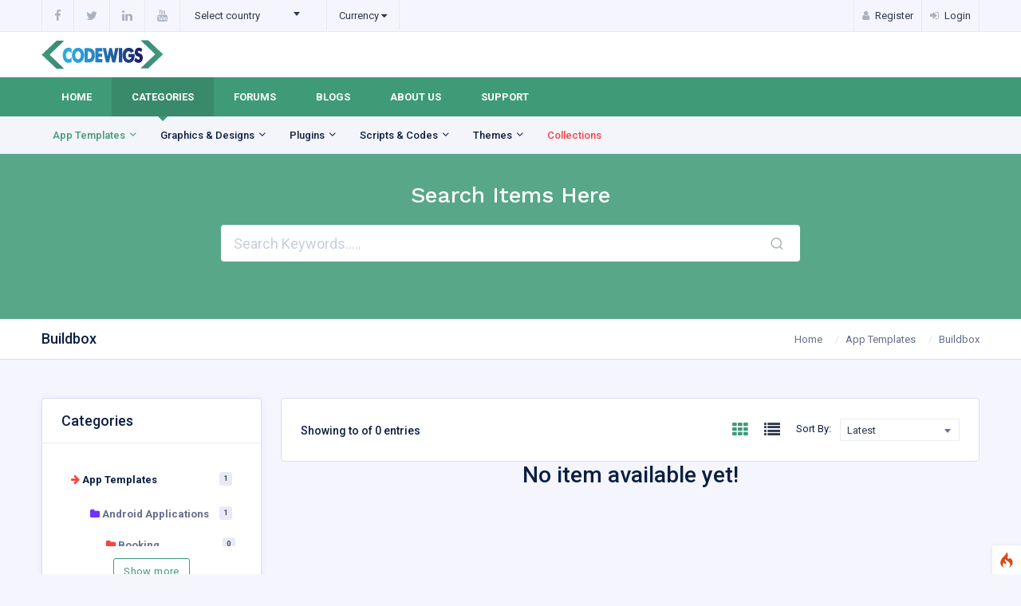

--- FILE ---
content_type: text/html; charset=UTF-8
request_url: https://www.codewigs.com/category/app-templates1610186613/subcategory/buildbox1610187854
body_size: 19115
content:
<!doctype html>
<html lang="en">
	<head>
<script type="text/javascript"  id="debugbar_loader" data-time="1769064973" src="https://www.codewigs.com/?debugbar"></script><script type="text/javascript"  id="debugbar_dynamic_script"></script><style type="text/css"  id="debugbar_dynamic_style"></style><script class="kint-rich-script">void 0===window.kintShared&&(window.kintShared=function(){"use strict";var e={dedupe:function(e,n){return[].forEach.call(document.querySelectorAll(e),function(e){n&&n.ownerDocument.contains(n)||(n=e),e!==n&&e.parentNode.removeChild(e)}),n},runOnce:function(e){"complete"===document.readyState?e():window.addEventListener("load",e)}};return window.addEventListener("click",function(e){if(e.target.classList.contains("kint-ide-link")){var n=new XMLHttpRequest;n.open("GET",e.target.href),n.send(null),e.preventDefault()}}),e}());
void 0===window.kintRich&&(window.kintRich=function(){"use strict";var n={selectText:function(e){var t=window.getSelection(),a=document.createRange();a.selectNodeContents(e),t.removeAllRanges(),t.addRange(a)},each:function(e,t){Array.prototype.slice.call(document.querySelectorAll(e),0).forEach(t)},hasClass:function(e,t){return!!e.classList&&(void 0===t&&(t="kint-show"),e.classList.contains(t))},addClass:function(e,t){void 0===t&&(t="kint-show"),e.classList.add(t)},removeClass:function(e,t){return void 0===t&&(t="kint-show"),e.classList.remove(t),e},toggle:function(e,t){var a=n.getChildren(e);a&&(void 0===t&&(t=n.hasClass(e)),t?n.removeClass(e):n.addClass(e),1===a.childNodes.length&&(a=a.childNodes[0].childNodes[0])&&n.hasClass(a,"kint-parent")&&n.toggle(a,t))},toggleChildren:function(e,t){var a=n.getChildren(e);if(a){var r=a.getElementsByClassName("kint-parent"),o=r.length;for(void 0===t&&(t=!n.hasClass(e));o--;)n.toggle(r[o],t)}},toggleAll:function(e){for(var t=document.getElementsByClassName("kint-parent"),a=t.length,r=!n.hasClass(e.parentNode);a--;)n.toggle(t[a],r)},switchTab:function(e){var t,a=e.previousSibling,r=0;for(n.removeClass(e.parentNode.getElementsByClassName("kint-active-tab")[0],"kint-active-tab"),n.addClass(e,"kint-active-tab");a;)1===a.nodeType&&r++,a=a.previousSibling;t=e.parentNode.nextSibling.childNodes;for(var o=0;o<t.length;o++)o===r?(t[o].style.display="block",1===t[o].childNodes.length&&(a=t[o].childNodes[0].childNodes[0])&&n.hasClass(a,"kint-parent")&&n.toggle(a,!1)):t[o].style.display="none"},mktag:function(e){return"<"+e+">"},openInNewWindow:function(e){var t=window.open();t&&(t.document.open(),t.document.write(n.mktag("html")+n.mktag("head")+n.mktag("title")+"Kint ("+(new Date).toISOString()+")"+n.mktag("/title")+n.mktag('meta charset="utf-8"')+document.getElementsByClassName("kint-rich-script")[0].outerHTML+document.getElementsByClassName("kint-rich-style")[0].outerHTML+n.mktag("/head")+n.mktag("body")+'<input style="width: 100%" placeholder="Take some notes!"><div class="kint-rich">'+e.parentNode.outerHTML+"</div>"+n.mktag("/body")),t.document.close())},sortTable:function(e,a){var t=e.tBodies[0];[].slice.call(e.tBodies[0].rows).sort(function(e,t){if(e=e.cells[a].textContent.trim().toLocaleLowerCase(),t=t.cells[a].textContent.trim().toLocaleLowerCase(),isNaN(e)||isNaN(t)){if(isNaN(e)&&!isNaN(t))return 1;if(isNaN(t)&&!isNaN(e))return-1}else e=parseFloat(e),t=parseFloat(t);return e<t?-1:t<e?1:0}).forEach(function(e){t.appendChild(e)})},showAccessPath:function(e){for(var t=e.childNodes,a=0;a<t.length;a++)if(n.hasClass(t[a],"access-path"))return void(n.hasClass(t[a],"kint-show")?n.removeClass(t[a]):(n.addClass(t[a]),n.selectText(t[a])))},showSearchBox:function(e){var t=e.querySelector(".kint-search");t&&(n.hasClass(t)?(n.removeClass(t),n.removeClass(e.parentNode,"kint-search-root")):(n.addClass(e),n.addClass(t),t.focus(),t.select(),n.search(t)))},search:function(e){var t=e.parentNode.parentNode;if(e.value.length){var a=n.findMatches(t,e.value);n.highlightMatches(t,a)}else n.removeClass(t,"kint-search-root")},findMatches:function(e,t){for(var a=null,r=0;r<e.children.length;r++)if("DD"===e.children[r].tagName){a=e.children[r];break}if(!a)return[];var o=a.querySelectorAll("dfn"),s=[];return t=t.toLowerCase(),[].forEach.call(o,function(e){-1!=e.innerText.toLowerCase().indexOf(t)&&s.push(e)}),s},highlightMatches:function(e,t){var a=e.querySelectorAll(".kint-search-match");[].forEach.call(a,function(e){n.removeClass(e,"kint-search-match")}),n.addClass(e,"kint-search-root");for(var r=0;r<t.length;r++){for(var o=t[r];o!=e;){if("DL"===o.tagName)n.addClass(o,"kint-search-match");else if("LI"===o.tagName){if(o.parentNode.previousElementSibling.classList.contains("kint-tabs")){var s=[].slice.call(o.parentNode.children).indexOf(o);n.addClass([].slice.call(o.parentNode.previousElementSibling.children)[s],"kint-search-match")}o=o.parentNode}o=o.parentNode}n.addClass(t[r],"kint-search-match")}},getParentByClass:function(e,t){for(void 0===t&&(t="kint-rich");(e=e.parentNode)&&!n.hasClass(e,t););return e},getParentHeader:function(e,t){for(var a=e.nodeName.toLowerCase();"dd"!==a&&"dt"!==a&&n.getParentByClass(e);)a=(e=e.parentNode).nodeName.toLowerCase();return n.getParentByClass(e)?("dd"===a&&t&&(e=e.previousElementSibling),e&&"dt"===e.nodeName.toLowerCase()&&n.hasClass(e,"kint-parent")?e:void 0):null},getChildren:function(e){for(;(e=e.nextElementSibling)&&"dd"!==e.nodeName.toLowerCase(););return e},initLoad:function(){n.style=window.kintShared.dedupe("style.kint-rich-style",n.style),n.script=window.kintShared.dedupe("script.kint-rich-script",n.script),n.folder=window.kintShared.dedupe(".kint-rich.kint-folder",n.folder);var e=document.querySelectorAll("input.kint-search");if([].forEach.call(e,function(a){function e(e){if(window.clearTimeout(r),a.value!==t){var t=a.value;r=window.setTimeout(function(){n.search(a)},500)}}var r=null;a.removeEventListener("keyup",e),a.addEventListener("keyup",e)}),n.folder){var t=n.folder.querySelector("dd");[].forEach.call(document.querySelectorAll(".kint-rich.kint-file"),function(e){e.parentNode!==n.folder&&t.appendChild(e)}),document.body.appendChild(n.folder),n.addClass(n.folder)}},keyboardNav:{targets:[],target:0,active:!1,fetchTargets:function(){n.keyboardNav.targets=[],n.each(".kint-rich nav, .kint-tabs>li:not(.kint-active-tab)",function(e){0===e.offsetWidth&&0===e.offsetHeight||n.keyboardNav.targets.push(e)})},sync:function(e){var t=document.querySelector(".kint-focused");if(t&&n.removeClass(t,"kint-focused"),n.keyboardNav.active){var a=n.keyboardNav.targets[n.keyboardNav.target];n.addClass(a,"kint-focused"),e||n.keyboardNav.scroll(a)}},scroll:function(e){var t=function(e){return e.offsetTop+(e.offsetParent?t(e.offsetParent):0)},a=t(e);if(n.folder){var r=n.folder.querySelector("dd.kint-folder");r.scrollTo(0,a-r.clientHeight/2)}else window.scrollTo(0,a-window.innerHeight/2)},moveCursor:function(e){for(n.keyboardNav.target+=e;n.keyboardNav.target<0;)n.keyboardNav.target+=n.keyboardNav.targets.length;for(;n.keyboardNav.target>=n.keyboardNav.targets.length;)n.keyboardNav.target-=n.keyboardNav.targets.length;n.keyboardNav.sync()},setCursor:function(e){n.keyboardNav.fetchTargets();for(var t=0;t<n.keyboardNav.targets.length;t++)if(e===n.keyboardNav.targets[t])return n.keyboardNav.target=t,!0;return!1}},mouseNav:{lastClickTarget:null,lastClickTimer:null,lastClickCount:0,renewLastClick:function(){window.clearTimeout(n.mouseNav.lastClickTimer),n.mouseNav.lastClickTimer=window.setTimeout(function(){n.mouseNav.lastClickTarget=null,n.mouseNav.lastClickTimer=null,n.mouseNav.lastClickCount=0},250)}},style:null,script:null,folder:null};return window.addEventListener("click",function(e){var t=e.target,a=t.nodeName.toLowerCase();if(n.mouseNav.lastClickTarget&&n.mouseNav.lastClickTimer&&n.mouseNav.lastClickCount)return t=n.mouseNav.lastClickTarget,void(1===n.mouseNav.lastClickCount?(n.toggleChildren(t.parentNode),n.keyboardNav.setCursor(t),n.keyboardNav.sync(!0),n.mouseNav.lastClickCount++,n.mouseNav.renewLastClick()):(n.toggleAll(t),n.keyboardNav.setCursor(t),n.keyboardNav.sync(!0),n.keyboardNav.scroll(t),window.clearTimeout(n.mouseNav.lastClickTimer),n.mouseNav.lastClickTarget=null,n.mouseNav.lastClickTarget=null,n.mouseNav.lastClickCount=0));if(n.getParentByClass(t)){if("dfn"===a)n.selectText(t);else if("th"===a)return void(e.ctrlKey||n.sortTable(t.parentNode.parentNode.parentNode,t.cellIndex));if((t=n.getParentHeader(t))&&(n.keyboardNav.setCursor(t.querySelector("nav")),n.keyboardNav.sync(!0)),t=e.target,"li"===a&&"kint-tabs"===t.parentNode.className)"kint-active-tab"!==t.className&&n.switchTab(t),(t=n.getParentHeader(t,!0))&&(n.keyboardNav.setCursor(t.querySelector("nav")),n.keyboardNav.sync(!0));else if("nav"===a)"footer"===t.parentNode.nodeName.toLowerCase()?(n.keyboardNav.setCursor(t),n.keyboardNav.sync(!0),t=t.parentNode,n.hasClass(t)?n.removeClass(t):n.addClass(t)):(n.toggle(t.parentNode),n.keyboardNav.fetchTargets(),n.mouseNav.lastClickCount=1,n.mouseNav.lastClickTarget=t,n.mouseNav.renewLastClick());else if(n.hasClass(t,"kint-popup-trigger")){var r=t.parentNode;if("footer"===r.nodeName.toLowerCase())r=r.previousSibling;else for(;r&&!n.hasClass(r,"kint-parent");)r=r.parentNode;n.openInNewWindow(r)}else n.hasClass(t,"kint-access-path-trigger")?n.showAccessPath(t.parentNode):n.hasClass(t,"kint-search-trigger")?n.showSearchBox(t.parentNode):n.hasClass(t,"kint-search")||("pre"===a&&3===e.detail?n.selectText(t):n.getParentByClass(t,"kint-source")&&3===e.detail?n.selectText(n.getParentByClass(t,"kint-source")):n.hasClass(t,"access-path")?n.selectText(t):"a"!==a&&(t=n.getParentHeader(t))&&(n.toggle(t),n.keyboardNav.fetchTargets()))}},!0),window.addEventListener("keydown",function(e){if(e.target===document.body&&!e.altKey&&!e.ctrlKey){if(68===e.keyCode){if(n.keyboardNav.active)n.keyboardNav.active=!1;else if(n.keyboardNav.active=!0,n.keyboardNav.fetchTargets(),0===n.keyboardNav.targets.length)return void(n.keyboardNav.active=!1);return n.keyboardNav.sync(),void e.preventDefault()}if(n.keyboardNav.active){if(9===e.keyCode)return n.keyboardNav.moveCursor(e.shiftKey?-1:1),void e.preventDefault();if(38===e.keyCode||75===e.keyCode)return n.keyboardNav.moveCursor(-1),void e.preventDefault();if(40===e.keyCode||74===e.keyCode)return n.keyboardNav.moveCursor(1),void e.preventDefault();var t=n.keyboardNav.targets[n.keyboardNav.target];if("li"===t.nodeName.toLowerCase()){if(32===e.keyCode||13===e.keyCode)return n.switchTab(t),n.keyboardNav.fetchTargets(),n.keyboardNav.sync(),void e.preventDefault();if(39===e.keyCode||76===e.keyCode)return n.keyboardNav.moveCursor(1),void e.preventDefault();if(37===e.keyCode||72===e.keyCode)return n.keyboardNav.moveCursor(-1),void e.preventDefault()}if(t=t.parentNode,65===e.keyCode)return n.showAccessPath(t),void e.preventDefault();if("footer"===t.nodeName.toLowerCase()&&n.hasClass(t.parentNode,"kint-rich"))32===e.keyCode||13===e.keyCode?(n.hasClass(t)?n.removeClass(t):n.addClass(t),e.preventDefault()):37===e.keyCode||72===e.keyCode?(n.removeClass(t),e.preventDefault()):39!==e.keyCode&&76!==e.keyCode||(n.addClass(t),e.preventDefault());else{if(32===e.keyCode||13===e.keyCode)return n.toggle(t),n.keyboardNav.fetchTargets(),void e.preventDefault();if(39===e.keyCode||76===e.keyCode||37===e.keyCode||72===e.keyCode){var a=37===e.keyCode||72===e.keyCode;if(n.hasClass(t))n.toggleChildren(t,a),n.toggle(t,a);else{if(a){var r=n.getParentHeader(t.parentNode.parentNode,!0);r&&(t=r,n.keyboardNav.setCursor(t.querySelector("nav")),n.keyboardNav.sync())}n.toggle(t,a)}return n.keyboardNav.fetchTargets(),void e.preventDefault()}}}}},!0),n}()),window.kintShared.runOnce(window.kintRich.initLoad);
void 0===window.kintMicrotimeInitialized&&(window.kintMicrotimeInitialized=1,window.addEventListener("load",function(){"use strict";var c={},i=Array.prototype.slice.call(document.querySelectorAll("[data-kint-microtime-group]"),0);i.forEach(function(i){if(i.querySelector(".kint-microtime-lap")){var t=i.getAttribute("data-kint-microtime-group"),e=parseFloat(i.querySelector(".kint-microtime-lap").innerHTML),r=parseFloat(i.querySelector(".kint-microtime-avg").innerHTML);void 0===c[t]&&(c[t]={}),(void 0===c[t].min||c[t].min>e)&&(c[t].min=e),(void 0===c[t].max||c[t].max<e)&&(c[t].max=e),c[t].avg=r}}),i.forEach(function(i){var t=i.querySelector(".kint-microtime-lap");if(null!==t){var e=parseFloat(t.textContent),r=i.dataset.kintMicrotimeGroup,o=c[r].avg,n=c[r].max,a=c[r].min;e===(i.querySelector(".kint-microtime-avg").textContent=o)&&e===a&&e===n||(t.style.background=o<e?"hsl("+(40-40*((e-o)/(n-o)))+", 100%, 65%)":"hsl("+(40+80*(o===a?0:(o-e)/(o-a)))+", 100%, 65%)")}})}));
</script><style class="kint-rich-style">.kint-rich{font-size:13px;overflow-x:auto;white-space:nowrap;background:rgba(255,255,255,0.9)}.kint-rich.kint-folder{position:fixed;bottom:0;left:0;right:0;z-index:999999;width:100%;margin:0;display:none}.kint-rich.kint-folder.kint-show{display:block}.kint-rich.kint-folder dd.kint-folder{max-height:calc(100vh - 100px);padding-right:8px;overflow-y:scroll}.kint-rich::selection,.kint-rich::-moz-selection,.kint-rich::-webkit-selection{background:#aaa;color:#1d1e1e}.kint-rich .kint-focused{box-shadow:0 0 3px 2px red}.kint-rich,.kint-rich::before,.kint-rich::after,.kint-rich *,.kint-rich *::before,.kint-rich *::after{box-sizing:border-box;border-radius:0;color:#1d1e1e;float:none !important;font-family:Consolas, Menlo, Monaco, Lucida Console, Liberation Mono, DejaVu Sans Mono, Bitstream Vera Sans Mono, Courier New, monospace, serif;line-height:15px;margin:0;padding:0;text-align:left}.kint-rich{margin:8px 0}.kint-rich dt,.kint-rich dl{width:auto}.kint-rich dt,.kint-rich div.access-path{background:#f8f8f8;border:1px solid #d7d7d7;color:#1d1e1e;display:block;font-weight:bold;list-style:none outside none;overflow:auto;padding:4px}.kint-rich dt:hover,.kint-rich div.access-path:hover{border-color:#aaa}.kint-rich>dl dl{padding:0 0 0 12px}.kint-rich dt.kint-parent>nav,.kint-rich>footer>nav{background:url("[data-uri]") no-repeat scroll 0 0/15px 75px transparent;cursor:pointer;display:inline-block;height:15px;width:15px;margin-right:3px;vertical-align:middle}.kint-rich dt.kint-parent:hover>nav,.kint-rich>footer>nav:hover{background-position:0 25%}.kint-rich dt.kint-parent.kint-show>nav,.kint-rich>footer.kint-show>nav{background-position:0 50%}.kint-rich dt.kint-parent.kint-show:hover>nav,.kint-rich>footer.kint-show>nav:hover{background-position:0 75%}.kint-rich dt.kint-parent.kint-locked>nav{background-position:0 100%}.kint-rich dt.kint-parent+dd{display:none;border-left:1px dashed #d7d7d7}.kint-rich dt.kint-parent.kint-show+dd{display:block}.kint-rich var,.kint-rich var a{color:#06f;font-style:normal}.kint-rich dt:hover var,.kint-rich dt:hover var a{color:red}.kint-rich dfn{font-style:normal;font-family:monospace;color:#1d1e1e}.kint-rich pre{color:#1d1e1e;margin:0 0 0 12px;padding:5px;overflow-y:hidden;border-top:0;border:1px solid #d7d7d7;background:#f8f8f8;display:block;word-break:normal}.kint-rich .kint-popup-trigger,.kint-rich .kint-access-path-trigger,.kint-rich .kint-search-trigger{background:rgba(29,30,30,0.8);border-radius:3px;height:16px;font-size:16px;margin-left:5px;font-weight:bold;width:16px;text-align:center;float:right !important;cursor:pointer;color:#f8f8f8;position:relative;overflow:hidden;line-height:17.6px}.kint-rich .kint-popup-trigger:hover,.kint-rich .kint-access-path-trigger:hover,.kint-rich .kint-search-trigger:hover{color:#1d1e1e;background:#f8f8f8}.kint-rich dt.kint-parent>.kint-popup-trigger{line-height:19.2px}.kint-rich .kint-search-trigger{font-size:20px}.kint-rich input.kint-search{display:none;border:1px solid #d7d7d7;border-top-width:0;border-bottom-width:0;padding:4px;float:right !important;margin:-4px 0;color:#1d1e1e;background:#f8f8f8;height:24px;width:160px;position:relative;z-index:100}.kint-rich input.kint-search.kint-show{display:block}.kint-rich .kint-search-root ul.kint-tabs>li:not(.kint-search-match){background:#f8f8f8;opacity:0.5}.kint-rich .kint-search-root dl:not(.kint-search-match){opacity:0.5}.kint-rich .kint-search-root dl:not(.kint-search-match)>dt{background:#f8f8f8}.kint-rich .kint-search-root dl:not(.kint-search-match) dl,.kint-rich .kint-search-root dl:not(.kint-search-match) ul.kint-tabs>li:not(.kint-search-match){opacity:1}.kint-rich div.access-path{background:#f8f8f8;display:none;margin-top:5px;padding:4px;white-space:pre}.kint-rich div.access-path.kint-show{display:block}.kint-rich footer{padding:0 3px 3px;font-size:9px;background:transparent}.kint-rich footer>.kint-popup-trigger{background:transparent;color:#1d1e1e}.kint-rich footer nav{height:10px;width:10px;background-size:10px 50px}.kint-rich footer>ol{display:none;margin-left:32px}.kint-rich footer.kint-show>ol{display:block}.kint-rich a{color:#1d1e1e;text-shadow:none;text-decoration:underline}.kint-rich a:hover{color:#1d1e1e;border-bottom:1px dotted #1d1e1e}.kint-rich ul{list-style:none;padding-left:12px}.kint-rich ul:not(.kint-tabs) li{border-left:1px dashed #d7d7d7}.kint-rich ul:not(.kint-tabs) li>dl{border-left:none}.kint-rich ul.kint-tabs{margin:0 0 0 12px;padding-left:0;background:#f8f8f8;border:1px solid #d7d7d7;border-top:0}.kint-rich ul.kint-tabs>li{background:#f8f8f8;border:1px solid #d7d7d7;cursor:pointer;display:inline-block;height:24px;margin:2px;padding:0 12px;vertical-align:top}.kint-rich ul.kint-tabs>li:hover,.kint-rich ul.kint-tabs>li.kint-active-tab:hover{border-color:#aaa;color:red}.kint-rich ul.kint-tabs>li.kint-active-tab{background:#f8f8f8;border-top:0;margin-top:-1px;height:27px;line-height:24px}.kint-rich ul.kint-tabs>li:not(.kint-active-tab){line-height:20px}.kint-rich ul.kint-tabs li+li{margin-left:0}.kint-rich ul:not(.kint-tabs)>li:not(:first-child){display:none}.kint-rich dt:hover+dd>ul>li.kint-active-tab{border-color:#aaa;color:red}.kint-rich dt>.kint-color-preview{width:16px;height:16px;display:inline-block;vertical-align:middle;margin-left:10px;border:1px solid #d7d7d7;background-color:#ccc;background-image:url('data:image/svg+xml;utf8,<svg xmlns="http://www.w3.org/2000/svg" viewBox="0 0 2 2"><path fill="%23FFF" d="M0 0h1v2h1V1H0z"/></svg>');background-size:100%}.kint-rich dt>.kint-color-preview:hover{border-color:#aaa}.kint-rich dt>.kint-color-preview>div{width:100%;height:100%}.kint-rich table{border-collapse:collapse;empty-cells:show;border-spacing:0}.kint-rich table *{font-size:12px}.kint-rich table dt{background:none;padding:2px}.kint-rich table dt .kint-parent{min-width:100%;overflow:hidden;text-overflow:ellipsis;white-space:nowrap}.kint-rich table td,.kint-rich table th{border:1px solid #d7d7d7;padding:2px;vertical-align:center}.kint-rich table th{cursor:alias}.kint-rich table td:first-child,.kint-rich table th{font-weight:bold;background:#f8f8f8;color:#1d1e1e}.kint-rich table td{background:#f8f8f8;white-space:pre}.kint-rich table td>dl{padding:0}.kint-rich table pre{border-top:0;border-right:0}.kint-rich table thead th:first-child{background:none;border:0}.kint-rich table tr:hover>td{box-shadow:0 0 1px 0 #aaa inset}.kint-rich table tr:hover var{color:red}.kint-rich table ul.kint-tabs li.kint-active-tab{height:20px;line-height:17px}.kint-rich pre.kint-source{margin-left:-1px}.kint-rich pre.kint-source[data-kint-filename]:before{display:block;content:attr(data-kint-filename);margin-bottom:4px;padding-bottom:4px;border-bottom:1px solid #f8f8f8}.kint-rich pre.kint-source>div:before{display:inline-block;content:counter(kint-l);counter-increment:kint-l;border-right:1px solid #aaa;padding-right:8px;margin-right:8px}.kint-rich pre.kint-source>div.kint-highlight{background:#f8f8f8}.kint-rich .kint-microtime-lap{text-shadow:-1px 0 #aaa,0 1px #aaa,1px 0 #aaa,0 -1px #aaa;color:#f8f8f8;font-weight:bold}.kint-rich .kint-focused{box-shadow:0 0 3px 2px red}.kint-rich dt{font-weight:normal}.kint-rich dt.kint-parent{margin-top:4px}.kint-rich dl dl{margin-top:4px;padding-left:25px;border-left:none}.kint-rich>dl>dt{background:#f8f8f8}.kint-rich ul{margin:0;padding-left:0}.kint-rich ul:not(.kint-tabs)>li{border-left:0}.kint-rich ul.kint-tabs{background:#f8f8f8;border:1px solid #d7d7d7;border-width:0 1px 1px 1px;padding:4px 0 0 12px;margin-left:-1px;margin-top:-1px}.kint-rich ul.kint-tabs li,.kint-rich ul.kint-tabs li+li{margin:0 0 0 4px}.kint-rich ul.kint-tabs li{border-bottom-width:0;height:25px}.kint-rich ul.kint-tabs li:first-child{margin-left:0}.kint-rich ul.kint-tabs li.kint-active-tab{border-top:1px solid #d7d7d7;background:#fff;font-weight:bold;padding-top:0;border-bottom:1px solid #fff !important;margin-bottom:-1px}.kint-rich ul.kint-tabs li.kint-active-tab:hover{border-bottom:1px solid #fff}.kint-rich ul>li>pre{border:1px solid #d7d7d7}.kint-rich dt:hover+dd>ul{border-color:#aaa}.kint-rich pre{background:#fff;margin-top:4px;margin-left:25px}.kint-rich .kint-source{margin-left:-1px}.kint-rich .kint-source .kint-highlight{background:#cfc}.kint-rich .kint-parent.kint-show>.kint-search{border-bottom-width:1px}.kint-rich table td{background:#fff}.kint-rich table td>dl{padding:0;margin:0}.kint-rich table td>dl>dt.kint-parent{margin:0}.kint-rich table td:first-child,.kint-rich table td,.kint-rich table th{padding:2px 4px}.kint-rich table dd,.kint-rich table dt{background:#fff}.kint-rich table tr:hover>td{box-shadow:none;background:#cfc}
</style>

		<!-- Meta data -->
		<meta charset="UTF-8">
		<meta name='viewport' content='width=device-width, initial-scale=1.0, user-scalable=0'>
		<meta http-equiv="X-UA-Compatible" content="IE=edge">
		<meta content="Buy Code, Scripts, Themes, Templates and Plugins for PHP, JavaScript, HTML, WordPress, Android, iOS and more. Earn massive income from your passion." name="description">
		<meta content="Buy PHP Scripts, Themes, Plugin, App Templates and more" name="title">
		<meta content="ZubDev Pvt Ltd Company" name="author">
		<meta name="keywords" content="this, is, a, digital, market."/>
		<meta name="theme-color" content="yellow">
		<meta name="msapplication-TileColor" content="yellow">
		
        <link rel="canonical" href="https://www.codewigs.com">
        <link rel="apple-touch-icon" sizes="57x57" href="https://www.codewigs.com/static/app_icons/apple-icon-57x57.png">
        <link rel="apple-touch-icon" sizes="60x60" href="https://www.codewigs.com/static/app_icons/apple-icon-60x60.png">
        <link rel="apple-touch-icon" sizes="72x72" href="https://www.codewigs.com/static/app_icons/apple-icon-72x72.png">
        <link rel="apple-touch-icon" sizes="76x76" href="https://www.codewigs.com/static/app_icons/apple-icon-76x76.png">
        <link rel="apple-touch-icon" sizes="114x114" href="https://www.codewigs.com/static/app_icons/apple-icon-114x114.png">
        <link rel="apple-touch-icon" sizes="120x120" href="https://www.codewigs.com/static/app_icons/apple-icon-120x120.png">
        <link rel="apple-touch-icon" sizes="144x144" href="https://www.codewigs.com/static/app_icons/apple-icon-144x144.png">
        <link rel="apple-touch-icon" sizes="152x152" href="https://www.codewigs.com/static/app_icons/apple-icon-152x152.png">
        <link rel="apple-touch-icon" sizes="180x180" href="https://www.codewigs.com/static/app_icons/apple-icon-180x180.png">
        <link rel="icon" type="image/png" sizes="192x192"  href="https://www.codewigs.com/static/app_icons/android-icon-192x192.png">
        <link rel="icon" type="image/png" sizes="32x32" href="https://www.codewigs.com/static/app_icons/favicon-32x32.png">
        <link rel="icon" type="image/png" sizes="96x96" href="https://www.codewigs.com/static/app_icons/favicon-96x96.png">
        <link rel="icon" type="image/png" sizes="16x16" href="https://www.codewigs.com/static/app_icons/favicon-16x16.png">
        <link rel="manifest" href="https://www.codewigs.com/static/app_icons/manifest.json">
        <meta name="msapplication-TileImage" content="https://www.codewigs.com/static/app_icons/ms-icon-144x144.png">
        
        
		<meta property="og:type" content="website">
		<meta property="og:url" content="https://www.codewigs.com/category/app-templates1610186613/subcategory/buildbox1610187854">
		<meta property="og:title" content="Buy PHP Scripts, Themes, Plugin, App Templates and more">
		<meta property="og:description" content="Buy Code, Scripts, Themes, Templates and Plugins for PHP, JavaScript, HTML, WordPress, Android, iOS and more. Earn massive income from your passion.">
		<meta property="og:image" content="https://www.codewigs.com/static/img/sitemeta/1593671282_2ed360762ea3bd365b53.png">
		<meta name="twitter:card" content="summary" />
		<meta name="twitter:site" content="@codewigs" />
		<meta name="twitter:title" content="Buy PHP Scripts, Themes, Plugin, App Templates and more" />
		<meta name="twitter:description" content="Buy Code, Scripts, Themes, Templates and Plugins for PHP, JavaScript, HTML, WordPress, Android, iOS and more. Earn massive income from your passion.">
		<meta name="twitter:image" content="https://www.codewigs.com/static/img/sitemeta/1593671282_b0cbc7724dd37a6f6d53.png">
		<meta name="twitter:url" content="https://www.codewigs.com">
		<link rel="icon" href="https://www.codewigs.com/static/img/sitelogos/1593174292_1e7a0a8d23042ee5420c.ico" type="image/x-icon"/>
		<link rel="shortcut icon" type="image/x-icon" href="https://www.codewigs.com/static/img/sitelogos/1593174292_1e7a0a8d23042ee5420c.ico" />
		
<title>Browse Buildbox from App Templates | CodeWigs</title>

		<link href="https://www.codewigs.com/assets/plugins/bootstrap-4.3.1/css/bootstrap.min.css" rel="stylesheet" />
		<link href="https://www.codewigs.com/assets/css/style.css" rel="stylesheet" />
		<link href="https://www.codewigs.com/assets/css/skin-modes.css" rel="stylesheet" />
		<link href="https://www.codewigs.com/assets/css/icons.css" rel="stylesheet"/>
		 
		<link href="https://www.codewigs.com/assets/plugins/menu-responsive-tabs/menu-responsive-tabs.css" rel="stylesheet" />
		<link href="https://www.codewigs.com/assets/plugins/horizontal-menu/horizontal-menu.css" rel="stylesheet" />
		<link href="https://www.codewigs.com/assets/plugins/horizontal-menu/double-horizontal-menu.css" rel="stylesheet" />
		<link href="https://www.codewigs.com/assets/plugins/select2/select2.min.css" rel="stylesheet" />
		<link href="https://www.codewigs.com/assets/css/toastr.min.css" rel="stylesheet" />
		<link href="https://www.codewigs.com/assets/plugins/cookie/cookie.css" rel="stylesheet">
		<link href="https://www.codewigs.com/assets/plugins/owl-carousel/owl.carousel.css" rel="stylesheet" />
		
		<link href="https://www.codewigs.com/assets/plugins/autocomplete/jquery.autocomplete.css" rel="stylesheet">
		<link href="https://www.codewigs.com/assets/plugins/scroll-bar/jquery.mCustomScrollbar.css" rel="stylesheet" />
		<link href="https://www.codewigs.com/assets/plugins/image-tooltip/image-tooltip.css" rel="stylesheet" />
		 
		<link id="theme" rel="stylesheet" type="text/css" media="all" href="https://www.codewigs.com/assets/app/color.css" />
		<link id="theme" rel="stylesheet" type="text/css" media="all" href="https://www.codewigs.com/assets/app/app.css" />

	</head>

	<body class="headerstyle1"><div class="cover-image bg-background3" data-image-src="https://www.codewigs.com/assets/images/bg/background-2.png">
    <div class="header-main">
        <div class="top-bar">
    <div class="container">
        <div class="row">
            <div class="col-xl-8 col-lg-8 col-sm-4 col-7">
                <div class="top-bar-left d-flex">
                    <div class="clearfix">
                        <ul class="socials">
                            <li>
                                <a class="social-icon text-dark" href="http://facebook.com/codewigs" target="_blank"><i class="fa fa-facebook"></i></a>
                            </li>
                            <li>
                                <a class="social-icon text-dark" href="http://twitter.com/codewigs" target="_blank"><i class="fa fa-twitter"></i></a>
                            </li>
                            <li>
                                <a class="social-icon text-dark" href="https://www.linkedin.com/in/codewigs" target="_blank"><i class="fa fa-linkedin"></i></a>
                            </li>
                            <li>
                                <a class="social-icon text-dark" href="https://www.youtube.com/channel/UCcR20T7x_KLqFRC12f1z03Q" target="_blank"><i class="fa fa-youtube"></i></a>
                            </li>
                        </ul>
                    </div>
                    <div class="clearfix">
                        <ul class="contact">
                            <li class="d-lg-none">
                                <a href="#" class="callnumber text-dark"><span><i class="fa fa-phone mr-1"></i>: +234 706 895 3864</span></a>
                            </li>
                            <li class="select-country">
                                <select class="form-control select2-flag-search crs-country" data-default-value="" data-value="shortcode" data-region-id="ctr"  data-placeholder="Select Country">
                                </select>
                                <select id="ctr" style="display:none;"></select>

                            </li>
                            <li class="dropdown">
                                <a href="#" class="text-dark" data-toggle="dropdown"><span>Currency <i class="fa fa-caret-down text-muted"></i></span></a>
                                <div class="dropdown-menu dropdown-menu-right dropdown-menu-arrow">
                                    <a href="/currency/USD" class="dropdown-item" >
                                        USD
                                    </a>
                                    <a class="dropdown-item" href="/currency/XOF">
                                        XOF
                                    </a>
											  <a class="dropdown-item" href="currency/XAF">
												  XAF
											  </a>
											  <a class="dropdown-item" href="/currency/GNF">
												  GNF
											  </a>
                                </div>
                            </li>
                        </ul>
                    </div>
                </div>
            </div>
            <div class="col-xl-4 col-lg-4 col-sm-8 col-5">
                <div class="top-bar-right">
                    <ul class="custom">
                                                <li>
                            <a href="/register" class="text-dark"><i class="fa fa-user mr-1"></i> <span>Register</span></a>
                        </li>
                        <li>
                            <a href="/login" class="text-dark"><i class="fa fa-sign-in mr-1"></i> <span>Login</span></a>
                        </li>
                                            </ul>
                </div>
            </div>
        </div>
    </div>
</div><!--/Topbar-->        <header class="header-search header-logosec p-2 header-icons">
    <div class="container">
        <div class="d-flex">
            <div class="header-search-logo d-none d-lg-block">
                <a class="header-logo" href="/">
                    <img src="https://www.codewigs.com/static/img/sitelogos/1593363913_2123128f3637b788cd0b.png" class="header-brand-img" alt=" logo">
                    <img src="https://www.codewigs.com/static/img/sitelogos/1593363913_5c3be1d91c15024e197f.png" class="header-brand-img header-white" alt="logo">
                </a>
            </div>
            <div class="d-flex ml-auto header-right-icons header-search-icon">
                            </div>
        </div>
    </div>
</header><!--/Header-->        <div class="horizontal-header clearfix ">
    <div class="container">
        <a id="horizontal-navtoggle" class="animated-arrow"><span></span></a>
        <a href="https://www.codewigs.com"><span class="smllogo"><img src="https://www.codewigs.com/static/img/sitelogos/1593363913_2123128f3637b788cd0b.png" width="120" alt="img"/></span></a>
        <span class="smllogo-white"><img src="https://www.codewigs.com/static/img/sitelogos/1593363913_5c3be1d91c15024e197f.png" width="120" alt="img"/></span>
    </div>
</div>        <div class="header-style horizontal-main bg-dark-transparent clearfix">
    <div class="horizontal-mainwrapper clearfix" id="parentHorizontalTab">
        <div class="horizontal-tabs">
                        <div class="first-horizontal-tabs d-none d-md-block">
                <div class="container">
                    <nav class="horizontalMenu clearfix d-md-flex">
                        <ul class="horizontalMenu-list resp-tabs-list hor_1">
                            <li aria-haspopup="true"><span class="hor-sub-menu"><a href="/">Home</a></span></li>
                            <li aria-haspopup="true" class="resp-tab-active onpage"><span class="hor-sub-menu">Categories</span></li>
                            <li aria-haspopup="true"><span class="hor-sub-menu"><a href="/forum">Forums</a></span></li>
                            <li aria-haspopup="true"><span class="hor-sub-menu"><a href="/blog">Blogs</a></span></li>
                            <li aria-haspopup="true"><span class="hor-sub-menu"><a href="/about-us">About Us</a></span></li>
                            <li aria-haspopup="true"><span class="hor-sub-menu"><a href="/support">Support</a></span></li>
                        </ul>
                    </nav>
                </div>
            </div>
            <div class="second-horizontal-tabs">
                <div class="container">
                    <div class="resp-tabs-container hor_1">
                        <div class="resp-tab-content-active">
    <nav class="horizontalMenu clearfix d-md-flex">
        <ul class="horizontalMenu-list d-md-none">
                                                <li aria-haspopup="true" class="d-md-none"><a href="/category/app-templates1610186613">App Templates<span class="fe fe-chevron-down"></span></a>
                <ul class="sub-menu">
                                        <li aria-haspopup="true"><a href="/category/app-templates1610186613/subcategory/android1610186641">Android Applications </a></li>
                                        <li aria-haspopup="true"><a href="/category/app-templates1610186613/subcategory/android-games1610187066">Android Games </a></li>
                                        <li aria-haspopup="true"><a href="/category/app-templates1610186613/subcategory/buildbox1610187854">Buildbox </a></li>
                                        <li aria-haspopup="true"><a href="/category/app-templates1610186613/subcategory/flutter1610188240">Flutter </a></li>
                                        <li aria-haspopup="true"><a href="/category/app-templates1610186613/subcategory/ionic1610188368">Ionic </a></li>
                                        <li aria-haspopup="true"><a href="/category/app-templates1610186613/subcategory/ios-application1610197430">iOS Application </a></li>
                                        <li aria-haspopup="true"><a href="/category/app-templates1610186613/subcategory/ios-games1610197801">iOS Games </a></li>
                                        <li aria-haspopup="true"><a href="/category/app-templates1610186613/subcategory/react1610198094">React </a></li>
                                        <li aria-haspopup="true"><a href="/category/app-templates1610186613/subcategory/ui-kits1610187490">UI Kits </a></li>
                                        <li aria-haspopup="true"><a href="/category/app-templates1610186613/subcategory/unity1610198220">Unity </a></li>
                                    </ul>
            </li>
                                                <li aria-haspopup="true" class="d-md-none"><a href="/category/graphics-designs1608363633">Graphics & Designs<span class="fe fe-chevron-down"></span></a>
                <ul class="sub-menu">
                                        <li aria-haspopup="true"><a href="/category/graphics-designs1608363633/subcategory/icons1608363807">Icons </a></li>
                                        <li aria-haspopup="true"><a href="/category/graphics-designs1608363633/subcategory/logos1608363852">Logos </a></li>
                                        <li aria-haspopup="true"><a href="/category/graphics-designs1608363633/subcategory/prints1608364323">Prints </a></li>
                                        <li aria-haspopup="true"><a href="/category/graphics-designs1608363633/subcategory/user-interface1608363718">User Interface </a></li>
                                    </ul>
            </li>
                                                <li aria-haspopup="true" class="d-md-none"><a href="/category/plugins1608361298">Plugins<span class="fe fe-chevron-down"></span></a>
                <ul class="sub-menu">
                                        <li aria-haspopup="true"><a href="/category/plugins1608361298/subcategory/drupal1608361441">Drupal </a></li>
                                        <li aria-haspopup="true"><a href="/category/plugins1608361298/subcategory/joomla1608363074">Joomla </a></li>
                                        <li aria-haspopup="true"><a href="/category/plugins1608361298/subcategory/opencart1608363188">Opencart </a></li>
                                        <li aria-haspopup="true"><a href="/category/plugins1608361298/subcategory/woocommerce1608363261">WooCommerce </a></li>
                                        <li aria-haspopup="true"><a href="/category/plugins1608361298/subcategory/wordpress-plugin1608363366">Wordpress Plugin </a></li>
                                    </ul>
            </li>
                                                <li aria-haspopup="true" class="d-md-none"><a href="/category/scripts-codes1608319124">Scripts & Codes<span class="fe fe-chevron-down"></span></a>
                <ul class="sub-menu">
                                        <li aria-haspopup="true"><a href="/category/scripts-codes1608319124/subcategory/css1608325299">CSS </a></li>
                                        <li aria-haspopup="true"><a href="/category/scripts-codes1608319124/subcategory/javascripts1608319188">JavaScripts </a></li>
                                        <li aria-haspopup="true"><a href="/category/scripts-codes1608319124/subcategory/php-scripts1608319159">PHP Scripts </a></li>
                                        <li aria-haspopup="true"><a href="/category/scripts-codes1608319124/subcategory/python1608319242">Python </a></li>
                                    </ul>
            </li>
                                                <li aria-haspopup="true" class="d-md-none"><a href="/category/themes1608325786">Themes<span class="fe fe-chevron-down"></span></a>
                <ul class="sub-menu">
                                        <li aria-haspopup="true"><a href="/category/themes1608325786/subcategory/drupal1608325804">Drupal </a></li>
                                        <li aria-haspopup="true"><a href="/category/themes1608325786/subcategory/html1608325861">HTML </a></li>
                                        <li aria-haspopup="true"><a href="/category/themes1608325786/subcategory/joomla1608326259">Joomla </a></li>
                                        <li aria-haspopup="true"><a href="/category/themes1608325786/subcategory/mybb1608326605">myBB </a></li>
                                        <li aria-haspopup="true"><a href="/category/themes1608325786/subcategory/shopify1608360739">Shopify </a></li>
                                        <li aria-haspopup="true"><a href="/category/themes1608325786/subcategory/wordpress-theme1608361027">Wordpress Theme </a></li>
                                    </ul>
            </li>
                                                <li aria-haspopup="true" class="d-md-none"><a href="/forum">Forums</a></li>
            <li aria-haspopup="true" class="d-md-none"><a href="/blog">Blogs</a></li>
            <li aria-haspopup="true" class="d-md-none"><a href="/about-us">About Us</a></li>
            <li aria-haspopup="true" class="d-md-none"><a href="/support">Support</a></li>
        </ul>
        <ul class="horizontalMenu-list d-none d-md-block">
                <li aria-haspopup="true"><a href="/category/app-templates1610186613">App Templates <span class="fe fe-chevron-down"></span></a>
        <ul class="sub-menu">
                        <li><a href="/category/app-templates1610186613/subcategory/android1610186641">Android Applications</a></li>
                        <li><a href="/category/app-templates1610186613/subcategory/android-games1610187066">Android Games</a></li>
                        <li><a href="/category/app-templates1610186613/subcategory/buildbox1610187854">Buildbox</a></li>
                        <li><a href="/category/app-templates1610186613/subcategory/flutter1610188240">Flutter</a></li>
                        <li><a href="/category/app-templates1610186613/subcategory/ionic1610188368">Ionic</a></li>
                        <li><a href="/category/app-templates1610186613/subcategory/ios-application1610197430">iOS Application</a></li>
                        <li><a href="/category/app-templates1610186613/subcategory/ios-games1610197801">iOS Games</a></li>
                        <li><a href="/category/app-templates1610186613/subcategory/react1610198094">React</a></li>
                        <li><a href="/category/app-templates1610186613/subcategory/ui-kits1610187490">UI Kits</a></li>
                        <li><a href="/category/app-templates1610186613/subcategory/unity1610198220">Unity</a></li>
                    </ul>
    </li>
                <li aria-haspopup="true"><a href="/category/graphics-designs1608363633">Graphics & Designs <span class="fe fe-chevron-down"></span></a>
        <ul class="sub-menu">
                        <li><a href="/category/graphics-designs1608363633/subcategory/icons1608363807">Icons</a></li>
                        <li><a href="/category/graphics-designs1608363633/subcategory/logos1608363852">Logos</a></li>
                        <li><a href="/category/graphics-designs1608363633/subcategory/prints1608364323">Prints</a></li>
                        <li><a href="/category/graphics-designs1608363633/subcategory/user-interface1608363718">User Interface</a></li>
                    </ul>
    </li>
                <li aria-haspopup="true"><a href="/category/plugins1608361298">Plugins <span class="fe fe-chevron-down"></span></a>
        <ul class="sub-menu">
                        <li><a href="/category/plugins1608361298/subcategory/drupal1608361441">Drupal</a></li>
                        <li><a href="/category/plugins1608361298/subcategory/joomla1608363074">Joomla</a></li>
                        <li><a href="/category/plugins1608361298/subcategory/opencart1608363188">Opencart</a></li>
                        <li><a href="/category/plugins1608361298/subcategory/woocommerce1608363261">WooCommerce</a></li>
                        <li><a href="/category/plugins1608361298/subcategory/wordpress-plugin1608363366">Wordpress Plugin</a></li>
                    </ul>
    </li>
                <li aria-haspopup="true"><a href="/category/scripts-codes1608319124">Scripts & Codes <span class="fe fe-chevron-down"></span></a>
        <ul class="sub-menu">
                        <li><a href="/category/scripts-codes1608319124/subcategory/css1608325299">CSS</a></li>
                        <li><a href="/category/scripts-codes1608319124/subcategory/javascripts1608319188">JavaScripts</a></li>
                        <li><a href="/category/scripts-codes1608319124/subcategory/php-scripts1608319159">PHP Scripts</a></li>
                        <li><a href="/category/scripts-codes1608319124/subcategory/python1608319242">Python</a></li>
                    </ul>
    </li>
                <li aria-haspopup="true"><a href="/category/themes1608325786">Themes <span class="fe fe-chevron-down"></span></a>
        <ul class="sub-menu">
                        <li><a href="/category/themes1608325786/subcategory/drupal1608325804">Drupal</a></li>
                        <li><a href="/category/themes1608325786/subcategory/html1608325861">HTML</a></li>
                        <li><a href="/category/themes1608325786/subcategory/joomla1608326259">Joomla</a></li>
                        <li><a href="/category/themes1608325786/subcategory/mybb1608326605">myBB</a></li>
                        <li><a href="/category/themes1608325786/subcategory/shopify1608360739">Shopify</a></li>
                        <li><a href="/category/themes1608325786/subcategory/wordpress-theme1608361027">Wordpress Theme</a></li>
                    </ul>
    </li>
                <li aria-haspopup="true"><a class="text-danger" href="/collection">Collections </a></li>
</ul>    </nav>
</div>                    </div>
                    
                </div>
            </div>
        </div>
    </div>
</div>        <div>
    <div class="sptb-5">
        <div class="header-text1 mb-0">
            <div class="container">
                <div class="row">
                    <div class="col-xl-9 col-lg-12 col-md-12 d-block mx-auto">
                        <div class="text-center text-white text-property mb-4">
                                                        <h2 class="">Search Items Here</h2>
                                                    </div>
                        <div class="row">
                            <div class="col-xl-10 col-lg-12 col-md-12 d-block mx-auto">
                                <form action="/search/keywords/all" method="GET">
                                    <div class="search-form">
                                        <input type="text" name="key" value="" class="form-control input-lg" id="text4" placeholder="Search Keywords.....">
                                        <button class="btn ripple "><i class="fe fe-search"></i></button>
                                    </div>
                                </form>
                            </div>
                        </div>
                    </div>
                </div>
            </div>
        </div><!-- /header-text -->
    </div>
</div>    </div>
</div>
<div class="bg-white border-bottom">
    <div class="container">
        
<div class="page-header">
    <h4 id="no-mobile" class="page-title">Buildbox</h4>
    <ol class="breadcrumb text-center">
        <li class="breadcrumb-item"><a href="https://www.codewigs.com">Home</a></li>
        <li class="breadcrumb-item"><a href="/category/app-templates1610186613">App Templates</a></li>
        <li class="breadcrumb-item"><a href="javascript:void(0)">Buildbox</a></li>
    </ol>
</div>

    </div>
</div>

<section class="sptb">
    <div class="container">
        <div class="row">
            <div class="col-xl-3 col-lg-4 col-md-12">
    <div class="card">
                <div class="card-header">
            <h3 class="card-title">Categories</h3>
        </div>
        <div class="card-body">
            <div class="container3">
                                <div class="filter-product-checkboxs">
                    <ul>
                        <li class="">
                        <a href="/category/app-templates1610186613">
                            <div  class="p-3">
                                <i class="fa fa-arrow-right text-danger"></i>
                                <b class="text-dark"> App Templates</b>
                                <span class="badge badge-light float-right"><strong>1</strong></span>
                            </div>
                        </a>
                                                            <ul>
                                                                        <a href="/category/app-templates1610186613/subcategory/android1610186641">
                                        <li class="ml-5">
                                            <div class="p-3">
                                                <i class="fa fa-folder text-purple"></i>
                                                <b class="text-mute">Android Applications</b>
                                                <span class="badge badge-light float-right"><strong>1</strong></span>
                                            </div>
                                            
                                                                                        <ul>
                                                                                                <li class="ml-5 p-2">
                                                    <a href="/category/app-templates1610186613/subcategory/android1610186641/childcat/booking1610186820">
                                                        <div class="">
                                                            <i class="fa fa-folder text-danger"></i>
                                                            <b class="text-mute">Booking</b>
                                                            <span class="badge badge-light float-right"><strong>0</strong></span>
                                                        </div>
                                                    </a>
                                                </li>
                                                                                                <li class="ml-5 p-2">
                                                    <a href="/category/app-templates1610186613/subcategory/android1610186641/childcat/books1610186811">
                                                        <div class="">
                                                            <i class="fa fa-folder text-danger"></i>
                                                            <b class="text-mute">Books</b>
                                                            <span class="badge badge-light float-right"><strong>0</strong></span>
                                                        </div>
                                                    </a>
                                                </li>
                                                                                                <li class="ml-5 p-2">
                                                    <a href="/category/app-templates1610186613/subcategory/android1610186641/childcat/bundles1610186834">
                                                        <div class="">
                                                            <i class="fa fa-folder text-danger"></i>
                                                            <b class="text-mute">Bundles</b>
                                                            <span class="badge badge-light float-right"><strong>0</strong></span>
                                                        </div>
                                                    </a>
                                                </li>
                                                                                                <li class="ml-5 p-2">
                                                    <a href="/category/app-templates1610186613/subcategory/android1610186641/childcat/chat1610186864">
                                                        <div class="">
                                                            <i class="fa fa-folder text-danger"></i>
                                                            <b class="text-mute">Chat</b>
                                                            <span class="badge badge-light float-right"><strong>0</strong></span>
                                                        </div>
                                                    </a>
                                                </li>
                                                                                                <li class="ml-5 p-2">
                                                    <a href="/category/app-templates1610186613/subcategory/android1610186641/childcat/delivery1610186964">
                                                        <div class="">
                                                            <i class="fa fa-folder text-danger"></i>
                                                            <b class="text-mute">Delivery</b>
                                                            <span class="badge badge-light float-right"><strong>0</strong></span>
                                                        </div>
                                                    </a>
                                                </li>
                                                                                                <li class="ml-5 p-2">
                                                    <a href="/category/app-templates1610186613/subcategory/android1610186641/childcat/education1610186873">
                                                        <div class="">
                                                            <i class="fa fa-folder text-danger"></i>
                                                            <b class="text-mute">Education</b>
                                                            <span class="badge badge-light float-right"><strong>0</strong></span>
                                                        </div>
                                                    </a>
                                                </li>
                                                                                                <li class="ml-5 p-2">
                                                    <a href="/category/app-templates1610186613/subcategory/android1610186641/childcat/events1610186882">
                                                        <div class="">
                                                            <i class="fa fa-folder text-danger"></i>
                                                            <b class="text-mute">Events</b>
                                                            <span class="badge badge-light float-right"><strong>0</strong></span>
                                                        </div>
                                                    </a>
                                                </li>
                                                                                                <li class="ml-5 p-2">
                                                    <a href="/category/app-templates1610186613/subcategory/android1610186641/childcat/food1610186953">
                                                        <div class="">
                                                            <i class="fa fa-folder text-danger"></i>
                                                            <b class="text-mute">Food</b>
                                                            <span class="badge badge-light float-right"><strong>0</strong></span>
                                                        </div>
                                                    </a>
                                                </li>
                                                                                                <li class="ml-5 p-2">
                                                    <a href="/category/app-templates1610186613/subcategory/android1610186641/childcat/gps1610186989">
                                                        <div class="">
                                                            <i class="fa fa-folder text-danger"></i>
                                                            <b class="text-mute">GPS</b>
                                                            <span class="badge badge-light float-right"><strong>0</strong></span>
                                                        </div>
                                                    </a>
                                                </li>
                                                                                                <li class="ml-5 p-2">
                                                    <a href="/category/app-templates1610186613/subcategory/android1610186641/childcat/marketplace1610187010">
                                                        <div class="">
                                                            <i class="fa fa-folder text-danger"></i>
                                                            <b class="text-mute">Marketplace</b>
                                                            <span class="badge badge-light float-right"><strong>0</strong></span>
                                                        </div>
                                                    </a>
                                                </li>
                                                                                                <li class="ml-5 p-2">
                                                    <a href="/category/app-templates1610186613/subcategory/android1610186641/childcat/misc1610187035">
                                                        <div class="">
                                                            <i class="fa fa-folder text-danger"></i>
                                                            <b class="text-mute">Misc</b>
                                                            <span class="badge badge-light float-right"><strong>1</strong></span>
                                                        </div>
                                                    </a>
                                                </li>
                                                                                                <li class="ml-5 p-2">
                                                    <a href="/category/app-templates1610186613/subcategory/android1610186641/childcat/news1610187018">
                                                        <div class="">
                                                            <i class="fa fa-folder text-danger"></i>
                                                            <b class="text-mute">News</b>
                                                            <span class="badge badge-light float-right"><strong>0</strong></span>
                                                        </div>
                                                    </a>
                                                </li>
                                                                                                <li class="ml-5 p-2">
                                                    <a href="/category/app-templates1610186613/subcategory/android1610186641/childcat/photos1610187027">
                                                        <div class="">
                                                            <i class="fa fa-folder text-danger"></i>
                                                            <b class="text-mute">Photos</b>
                                                            <span class="badge badge-light float-right"><strong>0</strong></span>
                                                        </div>
                                                    </a>
                                                </li>
                                                                                            </ul>
                                                                                    </li>
                                    </a>
                                                                        <a href="/category/app-templates1610186613/subcategory/android-games1610187066">
                                        <li class="ml-5">
                                            <div class="p-3">
                                                <i class="fa fa-folder text-purple"></i>
                                                <b class="text-mute">Android Games</b>
                                                <span class="badge badge-light float-right"><strong>0</strong></span>
                                            </div>
                                            
                                                                                        <ul>
                                                                                                <li class="ml-5 p-2">
                                                    <a href="/category/app-templates1610186613/subcategory/android-games1610187066/childcat/action1610187203">
                                                        <div class="">
                                                            <i class="fa fa-folder text-danger"></i>
                                                            <b class="text-mute">Action</b>
                                                            <span class="badge badge-light float-right"><strong>0</strong></span>
                                                        </div>
                                                    </a>
                                                </li>
                                                                                                <li class="ml-5 p-2">
                                                    <a href="/category/app-templates1610186613/subcategory/android-games1610187066/childcat/adventures-1610187238">
                                                        <div class="">
                                                            <i class="fa fa-folder text-danger"></i>
                                                            <b class="text-mute">Adventures</b>
                                                            <span class="badge badge-light float-right"><strong>0</strong></span>
                                                        </div>
                                                    </a>
                                                </li>
                                                                                                <li class="ml-5 p-2">
                                                    <a href="/category/app-templates1610186613/subcategory/android-games1610187066/childcat/arcade-1610187226">
                                                        <div class="">
                                                            <i class="fa fa-folder text-danger"></i>
                                                            <b class="text-mute">Arcade</b>
                                                            <span class="badge badge-light float-right"><strong>0</strong></span>
                                                        </div>
                                                    </a>
                                                </li>
                                                                                                <li class="ml-5 p-2">
                                                    <a href="/category/app-templates1610186613/subcategory/android-games1610187066/childcat/boards1610187260">
                                                        <div class="">
                                                            <i class="fa fa-folder text-danger"></i>
                                                            <b class="text-mute">Boards</b>
                                                            <span class="badge badge-light float-right"><strong>0</strong></span>
                                                        </div>
                                                    </a>
                                                </li>
                                                                                                <li class="ml-5 p-2">
                                                    <a href="/category/app-templates1610186613/subcategory/android-games1610187066/childcat/cards1610187252">
                                                        <div class="">
                                                            <i class="fa fa-folder text-danger"></i>
                                                            <b class="text-mute">Cards</b>
                                                            <span class="badge badge-light float-right"><strong>0</strong></span>
                                                        </div>
                                                    </a>
                                                </li>
                                                                                                <li class="ml-5 p-2">
                                                    <a href="/category/app-templates1610186613/subcategory/android-games1610187066/childcat/education1610187287">
                                                        <div class="">
                                                            <i class="fa fa-folder text-danger"></i>
                                                            <b class="text-mute">Education</b>
                                                            <span class="badge badge-light float-right"><strong>0</strong></span>
                                                        </div>
                                                    </a>
                                                </li>
                                                                                                <li class="ml-5 p-2">
                                                    <a href="/category/app-templates1610186613/subcategory/android-games1610187066/childcat/misc1610187353">
                                                        <div class="">
                                                            <i class="fa fa-folder text-danger"></i>
                                                            <b class="text-mute">Misc</b>
                                                            <span class="badge badge-light float-right"><strong>0</strong></span>
                                                        </div>
                                                    </a>
                                                </li>
                                                                                                <li class="ml-5 p-2">
                                                    <a href="/category/app-templates1610186613/subcategory/android-games1610187066/childcat/puzzle1610187296">
                                                        <div class="">
                                                            <i class="fa fa-folder text-danger"></i>
                                                            <b class="text-mute">puzzle</b>
                                                            <span class="badge badge-light float-right"><strong>0</strong></span>
                                                        </div>
                                                    </a>
                                                </li>
                                                                                                <li class="ml-5 p-2">
                                                    <a href="/category/app-templates1610186613/subcategory/android-games1610187066/childcat/racing1610187316">
                                                        <div class="">
                                                            <i class="fa fa-folder text-danger"></i>
                                                            <b class="text-mute">Racing</b>
                                                            <span class="badge badge-light float-right"><strong>0</strong></span>
                                                        </div>
                                                    </a>
                                                </li>
                                                                                                <li class="ml-5 p-2">
                                                    <a href="/category/app-templates1610186613/subcategory/android-games1610187066/childcat/shooting1610187329">
                                                        <div class="">
                                                            <i class="fa fa-folder text-danger"></i>
                                                            <b class="text-mute">Shooting</b>
                                                            <span class="badge badge-light float-right"><strong>0</strong></span>
                                                        </div>
                                                    </a>
                                                </li>
                                                                                                <li class="ml-5 p-2">
                                                    <a href="/category/app-templates1610186613/subcategory/android-games1610187066/childcat/sport1610187342">
                                                        <div class="">
                                                            <i class="fa fa-folder text-danger"></i>
                                                            <b class="text-mute">Sport</b>
                                                            <span class="badge badge-light float-right"><strong>0</strong></span>
                                                        </div>
                                                    </a>
                                                </li>
                                                                                            </ul>
                                                                                    </li>
                                    </a>
                                                                        <a href="/category/app-templates1610186613/subcategory/ui-kits1610187490">
                                        <li class="ml-5">
                                            <div class="p-3">
                                                <i class="fa fa-folder text-purple"></i>
                                                <b class="text-mute">UI Kits</b>
                                                <span class="badge badge-light float-right"><strong>0</strong></span>
                                            </div>
                                            
                                                                                        <ul>
                                                                                                <li class="ml-5 p-2">
                                                    <a href="/category/app-templates1610186613/subcategory/ui-kits1610187490/childcat/misc1610187535">
                                                        <div class="">
                                                            <i class="fa fa-folder text-danger"></i>
                                                            <b class="text-mute">Misc</b>
                                                            <span class="badge badge-light float-right"><strong>0</strong></span>
                                                        </div>
                                                    </a>
                                                </li>
                                                                                            </ul>
                                                                                    </li>
                                    </a>
                                                                        <a href="/category/app-templates1610186613/subcategory/buildbox1610187854">
                                        <li class="ml-5">
                                            <div class="p-3 bg-light">
                                                <i class="fa fa-folder text-purple"></i>
                                                <b class="text-mute">Buildbox</b>
                                                <span class="badge badge-light float-right"><strong>0</strong></span>
                                            </div>
                                            
                                                                                        <ul>
                                                                                                <li class="ml-5 p-2">
                                                    <a href="/category/app-templates1610186613/subcategory/buildbox1610187854/childcat/action1610187920">
                                                        <div class="">
                                                            <i class="fa fa-folder text-danger"></i>
                                                            <b class="text-mute">Action</b>
                                                            <span class="badge badge-light float-right"><strong>0</strong></span>
                                                        </div>
                                                    </a>
                                                </li>
                                                                                                <li class="ml-5 p-2">
                                                    <a href="/category/app-templates1610186613/subcategory/buildbox1610187854/childcat/adventure1610187968">
                                                        <div class="">
                                                            <i class="fa fa-folder text-danger"></i>
                                                            <b class="text-mute">Adventure</b>
                                                            <span class="badge badge-light float-right"><strong>0</strong></span>
                                                        </div>
                                                    </a>
                                                </li>
                                                                                                <li class="ml-5 p-2">
                                                    <a href="/category/app-templates1610186613/subcategory/buildbox1610187854/childcat/arcade-1610187935">
                                                        <div class="">
                                                            <i class="fa fa-folder text-danger"></i>
                                                            <b class="text-mute">Arcade</b>
                                                            <span class="badge badge-light float-right"><strong>0</strong></span>
                                                        </div>
                                                    </a>
                                                </li>
                                                                                                <li class="ml-5 p-2">
                                                    <a href="/category/app-templates1610186613/subcategory/buildbox1610187854/childcat/board1610187985">
                                                        <div class="">
                                                            <i class="fa fa-folder text-danger"></i>
                                                            <b class="text-mute">Board</b>
                                                            <span class="badge badge-light float-right"><strong>0</strong></span>
                                                        </div>
                                                    </a>
                                                </li>
                                                                                                <li class="ml-5 p-2">
                                                    <a href="/category/app-templates1610186613/subcategory/buildbox1610187854/childcat/bundle1610187995">
                                                        <div class="">
                                                            <i class="fa fa-folder text-danger"></i>
                                                            <b class="text-mute">Bundle</b>
                                                            <span class="badge badge-light float-right"><strong>0</strong></span>
                                                        </div>
                                                    </a>
                                                </li>
                                                                                                <li class="ml-5 p-2">
                                                    <a href="/category/app-templates1610186613/subcategory/buildbox1610187854/childcat/card1610188014">
                                                        <div class="">
                                                            <i class="fa fa-folder text-danger"></i>
                                                            <b class="text-mute">Card</b>
                                                            <span class="badge badge-light float-right"><strong>0</strong></span>
                                                        </div>
                                                    </a>
                                                </li>
                                                                                                <li class="ml-5 p-2">
                                                    <a href="/category/app-templates1610186613/subcategory/buildbox1610187854/childcat/casual1610188029">
                                                        <div class="">
                                                            <i class="fa fa-folder text-danger"></i>
                                                            <b class="text-mute">Casual</b>
                                                            <span class="badge badge-light float-right"><strong>0</strong></span>
                                                        </div>
                                                    </a>
                                                </li>
                                                                                                <li class="ml-5 p-2">
                                                    <a href="/category/app-templates1610186613/subcategory/buildbox1610187854/childcat/educational1610188062">
                                                        <div class="">
                                                            <i class="fa fa-folder text-danger"></i>
                                                            <b class="text-mute">Educational</b>
                                                            <span class="badge badge-light float-right"><strong>0</strong></span>
                                                        </div>
                                                    </a>
                                                </li>
                                                                                                <li class="ml-5 p-2">
                                                    <a href="/category/app-templates1610186613/subcategory/buildbox1610187854/childcat/misc1610188122">
                                                        <div class="">
                                                            <i class="fa fa-folder text-danger"></i>
                                                            <b class="text-mute">Misc</b>
                                                            <span class="badge badge-light float-right"><strong>0</strong></span>
                                                        </div>
                                                    </a>
                                                </li>
                                                                                                <li class="ml-5 p-2">
                                                    <a href="/category/app-templates1610186613/subcategory/buildbox1610187854/childcat/puzzle1610188074">
                                                        <div class="">
                                                            <i class="fa fa-folder text-danger"></i>
                                                            <b class="text-mute">Puzzle</b>
                                                            <span class="badge badge-light float-right"><strong>0</strong></span>
                                                        </div>
                                                    </a>
                                                </li>
                                                                                                <li class="ml-5 p-2">
                                                    <a href="/category/app-templates1610186613/subcategory/buildbox1610187854/childcat/racing1610188094">
                                                        <div class="">
                                                            <i class="fa fa-folder text-danger"></i>
                                                            <b class="text-mute">Racing</b>
                                                            <span class="badge badge-light float-right"><strong>0</strong></span>
                                                        </div>
                                                    </a>
                                                </li>
                                                                                                <li class="ml-5 p-2">
                                                    <a href="/category/app-templates1610186613/subcategory/buildbox1610187854/childcat/sport1610188110">
                                                        <div class="">
                                                            <i class="fa fa-folder text-danger"></i>
                                                            <b class="text-mute">Sport</b>
                                                            <span class="badge badge-light float-right"><strong>0</strong></span>
                                                        </div>
                                                    </a>
                                                </li>
                                                                                            </ul>
                                                                                    </li>
                                    </a>
                                                                        <a href="/category/app-templates1610186613/subcategory/flutter1610188240">
                                        <li class="ml-5">
                                            <div class="p-3">
                                                <i class="fa fa-folder text-purple"></i>
                                                <b class="text-mute">Flutter</b>
                                                <span class="badge badge-light float-right"><strong>0</strong></span>
                                            </div>
                                            
                                                                                        <ul>
                                                                                                <li class="ml-5 p-2">
                                                    <a href="/category/app-templates1610186613/subcategory/flutter1610188240/childcat/full-application1610188261">
                                                        <div class="">
                                                            <i class="fa fa-folder text-danger"></i>
                                                            <b class="text-mute">Full Application</b>
                                                            <span class="badge badge-light float-right"><strong>0</strong></span>
                                                        </div>
                                                    </a>
                                                </li>
                                                                                                <li class="ml-5 p-2">
                                                    <a href="/category/app-templates1610186613/subcategory/flutter1610188240/childcat/ui-kits1610188276">
                                                        <div class="">
                                                            <i class="fa fa-folder text-danger"></i>
                                                            <b class="text-mute">UI Kits</b>
                                                            <span class="badge badge-light float-right"><strong>0</strong></span>
                                                        </div>
                                                    </a>
                                                </li>
                                                                                            </ul>
                                                                                    </li>
                                    </a>
                                                                        <a href="/category/app-templates1610186613/subcategory/ionic1610188368">
                                        <li class="ml-5">
                                            <div class="p-3">
                                                <i class="fa fa-folder text-purple"></i>
                                                <b class="text-mute">Ionic</b>
                                                <span class="badge badge-light float-right"><strong>0</strong></span>
                                            </div>
                                            
                                                                                        <ul>
                                                                                                <li class="ml-5 p-2">
                                                    <a href="/category/app-templates1610186613/subcategory/ionic1610188368/childcat/full-application1610188398">
                                                        <div class="">
                                                            <i class="fa fa-folder text-danger"></i>
                                                            <b class="text-mute">Full Application</b>
                                                            <span class="badge badge-light float-right"><strong>0</strong></span>
                                                        </div>
                                                    </a>
                                                </li>
                                                                                                <li class="ml-5 p-2">
                                                    <a href="/category/app-templates1610186613/subcategory/ionic1610188368/childcat/plugin1610188411">
                                                        <div class="">
                                                            <i class="fa fa-folder text-danger"></i>
                                                            <b class="text-mute">Plugin</b>
                                                            <span class="badge badge-light float-right"><strong>0</strong></span>
                                                        </div>
                                                    </a>
                                                </li>
                                                                                                <li class="ml-5 p-2">
                                                    <a href="/category/app-templates1610186613/subcategory/ionic1610188368/childcat/themes1610188425">
                                                        <div class="">
                                                            <i class="fa fa-folder text-danger"></i>
                                                            <b class="text-mute">Themes</b>
                                                            <span class="badge badge-light float-right"><strong>0</strong></span>
                                                        </div>
                                                    </a>
                                                </li>
                                                                                            </ul>
                                                                                    </li>
                                    </a>
                                                                        <a href="/category/app-templates1610186613/subcategory/ios-application1610197430">
                                        <li class="ml-5">
                                            <div class="p-3">
                                                <i class="fa fa-folder text-purple"></i>
                                                <b class="text-mute">iOS Application</b>
                                                <span class="badge badge-light float-right"><strong>0</strong></span>
                                            </div>
                                            
                                                                                        <ul>
                                                                                                <li class="ml-5 p-2">
                                                    <a href="/category/app-templates1610186613/subcategory/ios-application1610197430/childcat/bundles1610197464">
                                                        <div class="">
                                                            <i class="fa fa-folder text-danger"></i>
                                                            <b class="text-mute">Bundles</b>
                                                            <span class="badge badge-light float-right"><strong>0</strong></span>
                                                        </div>
                                                    </a>
                                                </li>
                                                                                                <li class="ml-5 p-2">
                                                    <a href="/category/app-templates1610186613/subcategory/ios-application1610197430/childcat/business1610197481">
                                                        <div class="">
                                                            <i class="fa fa-folder text-danger"></i>
                                                            <b class="text-mute">Business</b>
                                                            <span class="badge badge-light float-right"><strong>0</strong></span>
                                                        </div>
                                                    </a>
                                                </li>
                                                                                                <li class="ml-5 p-2">
                                                    <a href="/category/app-templates1610186613/subcategory/ios-application1610197430/childcat/chat1610197493">
                                                        <div class="">
                                                            <i class="fa fa-folder text-danger"></i>
                                                            <b class="text-mute">Chat</b>
                                                            <span class="badge badge-light float-right"><strong>0</strong></span>
                                                        </div>
                                                    </a>
                                                </li>
                                                                                                <li class="ml-5 p-2">
                                                    <a href="/category/app-templates1610186613/subcategory/ios-application1610197430/childcat/educational1610197523">
                                                        <div class="">
                                                            <i class="fa fa-folder text-danger"></i>
                                                            <b class="text-mute">Educational</b>
                                                            <span class="badge badge-light float-right"><strong>0</strong></span>
                                                        </div>
                                                    </a>
                                                </li>
                                                                                                <li class="ml-5 p-2">
                                                    <a href="/category/app-templates1610186613/subcategory/ios-application1610197430/childcat/events1610197534">
                                                        <div class="">
                                                            <i class="fa fa-folder text-danger"></i>
                                                            <b class="text-mute">Events</b>
                                                            <span class="badge badge-light float-right"><strong>0</strong></span>
                                                        </div>
                                                    </a>
                                                </li>
                                                                                                <li class="ml-5 p-2">
                                                    <a href="/category/app-templates1610186613/subcategory/ios-application1610197430/childcat/finance1610197547">
                                                        <div class="">
                                                            <i class="fa fa-folder text-danger"></i>
                                                            <b class="text-mute">Finance</b>
                                                            <span class="badge badge-light float-right"><strong>0</strong></span>
                                                        </div>
                                                    </a>
                                                </li>
                                                                                                <li class="ml-5 p-2">
                                                    <a href="/category/app-templates1610186613/subcategory/ios-application1610197430/childcat/fitness1610197569">
                                                        <div class="">
                                                            <i class="fa fa-folder text-danger"></i>
                                                            <b class="text-mute">Fitness</b>
                                                            <span class="badge badge-light float-right"><strong>0</strong></span>
                                                        </div>
                                                    </a>
                                                </li>
                                                                                                <li class="ml-5 p-2">
                                                    <a href="/category/app-templates1610186613/subcategory/ios-application1610197430/childcat/food1610197588">
                                                        <div class="">
                                                            <i class="fa fa-folder text-danger"></i>
                                                            <b class="text-mute">Food</b>
                                                            <span class="badge badge-light float-right"><strong>0</strong></span>
                                                        </div>
                                                    </a>
                                                </li>
                                                                                                <li class="ml-5 p-2">
                                                    <a href="/category/app-templates1610186613/subcategory/ios-application1610197430/childcat/marketplace1610197579">
                                                        <div class="">
                                                            <i class="fa fa-folder text-danger"></i>
                                                            <b class="text-mute">Marketplace</b>
                                                            <span class="badge badge-light float-right"><strong>0</strong></span>
                                                        </div>
                                                    </a>
                                                </li>
                                                                                                <li class="ml-5 p-2">
                                                    <a href="/category/app-templates1610186613/subcategory/ios-application1610197430/childcat/misc1610197764">
                                                        <div class="">
                                                            <i class="fa fa-folder text-danger"></i>
                                                            <b class="text-mute">Misc</b>
                                                            <span class="badge badge-light float-right"><strong>0</strong></span>
                                                        </div>
                                                    </a>
                                                </li>
                                                                                                <li class="ml-5 p-2">
                                                    <a href="/category/app-templates1610186613/subcategory/ios-application1610197430/childcat/news1610197605">
                                                        <div class="">
                                                            <i class="fa fa-folder text-danger"></i>
                                                            <b class="text-mute">News</b>
                                                            <span class="badge badge-light float-right"><strong>0</strong></span>
                                                        </div>
                                                    </a>
                                                </li>
                                                                                                <li class="ml-5 p-2">
                                                    <a href="/category/app-templates1610186613/subcategory/ios-application1610197430/childcat/photo1610197613">
                                                        <div class="">
                                                            <i class="fa fa-folder text-danger"></i>
                                                            <b class="text-mute">Photo</b>
                                                            <span class="badge badge-light float-right"><strong>0</strong></span>
                                                        </div>
                                                    </a>
                                                </li>
                                                                                                <li class="ml-5 p-2">
                                                    <a href="/category/app-templates1610186613/subcategory/ios-application1610197430/childcat/productivity1610197628">
                                                        <div class="">
                                                            <i class="fa fa-folder text-danger"></i>
                                                            <b class="text-mute">Productivity</b>
                                                            <span class="badge badge-light float-right"><strong>0</strong></span>
                                                        </div>
                                                    </a>
                                                </li>
                                                                                                <li class="ml-5 p-2">
                                                    <a href="/category/app-templates1610186613/subcategory/ios-application1610197430/childcat/quiz1610197660">
                                                        <div class="">
                                                            <i class="fa fa-folder text-danger"></i>
                                                            <b class="text-mute">Quiz</b>
                                                            <span class="badge badge-light float-right"><strong>0</strong></span>
                                                        </div>
                                                    </a>
                                                </li>
                                                                                                <li class="ml-5 p-2">
                                                    <a href="/category/app-templates1610186613/subcategory/ios-application1610197430/childcat/shopping1610197717">
                                                        <div class="">
                                                            <i class="fa fa-folder text-danger"></i>
                                                            <b class="text-mute">Shopping</b>
                                                            <span class="badge badge-light float-right"><strong>0</strong></span>
                                                        </div>
                                                    </a>
                                                </li>
                                                                                                <li class="ml-5 p-2">
                                                    <a href="/category/app-templates1610186613/subcategory/ios-application1610197430/childcat/utility1610197731">
                                                        <div class="">
                                                            <i class="fa fa-folder text-danger"></i>
                                                            <b class="text-mute">Utility</b>
                                                            <span class="badge badge-light float-right"><strong>0</strong></span>
                                                        </div>
                                                    </a>
                                                </li>
                                                                                                <li class="ml-5 p-2">
                                                    <a href="/category/app-templates1610186613/subcategory/ios-application1610197430/childcat/video1610197754">
                                                        <div class="">
                                                            <i class="fa fa-folder text-danger"></i>
                                                            <b class="text-mute">Video</b>
                                                            <span class="badge badge-light float-right"><strong>0</strong></span>
                                                        </div>
                                                    </a>
                                                </li>
                                                                                            </ul>
                                                                                    </li>
                                    </a>
                                                                        <a href="/category/app-templates1610186613/subcategory/ios-games1610197801">
                                        <li class="ml-5">
                                            <div class="p-3">
                                                <i class="fa fa-folder text-purple"></i>
                                                <b class="text-mute">iOS Games</b>
                                                <span class="badge badge-light float-right"><strong>0</strong></span>
                                            </div>
                                            
                                                                                        <ul>
                                                                                                <li class="ml-5 p-2">
                                                    <a href="/category/app-templates1610186613/subcategory/ios-games1610197801/childcat/action1610197847">
                                                        <div class="">
                                                            <i class="fa fa-folder text-danger"></i>
                                                            <b class="text-mute">Action</b>
                                                            <span class="badge badge-light float-right"><strong>0</strong></span>
                                                        </div>
                                                    </a>
                                                </li>
                                                                                                <li class="ml-5 p-2">
                                                    <a href="/category/app-templates1610186613/subcategory/ios-games1610197801/childcat/adventure1610197874">
                                                        <div class="">
                                                            <i class="fa fa-folder text-danger"></i>
                                                            <b class="text-mute">Adventure</b>
                                                            <span class="badge badge-light float-right"><strong>0</strong></span>
                                                        </div>
                                                    </a>
                                                </li>
                                                                                                <li class="ml-5 p-2">
                                                    <a href="/category/app-templates1610186613/subcategory/ios-games1610197801/childcat/arcade1610197861">
                                                        <div class="">
                                                            <i class="fa fa-folder text-danger"></i>
                                                            <b class="text-mute">Arcade</b>
                                                            <span class="badge badge-light float-right"><strong>0</strong></span>
                                                        </div>
                                                    </a>
                                                </li>
                                                                                                <li class="ml-5 p-2">
                                                    <a href="/category/app-templates1610186613/subcategory/ios-games1610197801/childcat/board1610197892">
                                                        <div class="">
                                                            <i class="fa fa-folder text-danger"></i>
                                                            <b class="text-mute">Board</b>
                                                            <span class="badge badge-light float-right"><strong>0</strong></span>
                                                        </div>
                                                    </a>
                                                </li>
                                                                                                <li class="ml-5 p-2">
                                                    <a href="/category/app-templates1610186613/subcategory/ios-games1610197801/childcat/card1610197904">
                                                        <div class="">
                                                            <i class="fa fa-folder text-danger"></i>
                                                            <b class="text-mute">Card</b>
                                                            <span class="badge badge-light float-right"><strong>0</strong></span>
                                                        </div>
                                                    </a>
                                                </li>
                                                                                                <li class="ml-5 p-2">
                                                    <a href="/category/app-templates1610186613/subcategory/ios-games1610197801/childcat/educational1610197924">
                                                        <div class="">
                                                            <i class="fa fa-folder text-danger"></i>
                                                            <b class="text-mute">Educational</b>
                                                            <span class="badge badge-light float-right"><strong>0</strong></span>
                                                        </div>
                                                    </a>
                                                </li>
                                                                                                <li class="ml-5 p-2">
                                                    <a href="/category/app-templates1610186613/subcategory/ios-games1610197801/childcat/kids1610197948">
                                                        <div class="">
                                                            <i class="fa fa-folder text-danger"></i>
                                                            <b class="text-mute">Kids</b>
                                                            <span class="badge badge-light float-right"><strong>0</strong></span>
                                                        </div>
                                                    </a>
                                                </li>
                                                                                                <li class="ml-5 p-2">
                                                    <a href="/category/app-templates1610186613/subcategory/ios-games1610197801/childcat/misc1610198004">
                                                        <div class="">
                                                            <i class="fa fa-folder text-danger"></i>
                                                            <b class="text-mute">Misc</b>
                                                            <span class="badge badge-light float-right"><strong>0</strong></span>
                                                        </div>
                                                    </a>
                                                </li>
                                                                                                <li class="ml-5 p-2">
                                                    <a href="/category/app-templates1610186613/subcategory/ios-games1610197801/childcat/puzzle1610197937">
                                                        <div class="">
                                                            <i class="fa fa-folder text-danger"></i>
                                                            <b class="text-mute">Puzzle</b>
                                                            <span class="badge badge-light float-right"><strong>0</strong></span>
                                                        </div>
                                                    </a>
                                                </li>
                                                                                                <li class="ml-5 p-2">
                                                    <a href="/category/app-templates1610186613/subcategory/ios-games1610197801/childcat/racing1610197966">
                                                        <div class="">
                                                            <i class="fa fa-folder text-danger"></i>
                                                            <b class="text-mute">Racing</b>
                                                            <span class="badge badge-light float-right"><strong>0</strong></span>
                                                        </div>
                                                    </a>
                                                </li>
                                                                                                <li class="ml-5 p-2">
                                                    <a href="/category/app-templates1610186613/subcategory/ios-games1610197801/childcat/shooting1610197979">
                                                        <div class="">
                                                            <i class="fa fa-folder text-danger"></i>
                                                            <b class="text-mute">Shooting</b>
                                                            <span class="badge badge-light float-right"><strong>0</strong></span>
                                                        </div>
                                                    </a>
                                                </li>
                                                                                                <li class="ml-5 p-2">
                                                    <a href="/category/app-templates1610186613/subcategory/ios-games1610197801/childcat/sport1610197991">
                                                        <div class="">
                                                            <i class="fa fa-folder text-danger"></i>
                                                            <b class="text-mute">Sport</b>
                                                            <span class="badge badge-light float-right"><strong>0</strong></span>
                                                        </div>
                                                    </a>
                                                </li>
                                                                                            </ul>
                                                                                    </li>
                                    </a>
                                                                        <a href="/category/app-templates1610186613/subcategory/react1610198094">
                                        <li class="ml-5">
                                            <div class="p-3">
                                                <i class="fa fa-folder text-purple"></i>
                                                <b class="text-mute">React</b>
                                                <span class="badge badge-light float-right"><strong>0</strong></span>
                                            </div>
                                            
                                                                                        <ul>
                                                                                                <li class="ml-5 p-2">
                                                    <a href="/category/app-templates1610186613/subcategory/react1610198094/childcat/full-application1610198137">
                                                        <div class="">
                                                            <i class="fa fa-folder text-danger"></i>
                                                            <b class="text-mute">Full Application</b>
                                                            <span class="badge badge-light float-right"><strong>0</strong></span>
                                                        </div>
                                                    </a>
                                                </li>
                                                                                                <li class="ml-5 p-2">
                                                    <a href="/category/app-templates1610186613/subcategory/react1610198094/childcat/misc1610198149">
                                                        <div class="">
                                                            <i class="fa fa-folder text-danger"></i>
                                                            <b class="text-mute">Misc</b>
                                                            <span class="badge badge-light float-right"><strong>0</strong></span>
                                                        </div>
                                                    </a>
                                                </li>
                                                                                            </ul>
                                                                                    </li>
                                    </a>
                                                                        <a href="/category/app-templates1610186613/subcategory/unity1610198220">
                                        <li class="ml-5">
                                            <div class="p-3">
                                                <i class="fa fa-folder text-purple"></i>
                                                <b class="text-mute">Unity</b>
                                                <span class="badge badge-light float-right"><strong>0</strong></span>
                                            </div>
                                            
                                                                                        <ul>
                                                                                                <li class="ml-5 p-2">
                                                    <a href="/category/app-templates1610186613/subcategory/unity1610198220/childcat/3d-models1610198243">
                                                        <div class="">
                                                            <i class="fa fa-folder text-danger"></i>
                                                            <b class="text-mute">3D Models</b>
                                                            <span class="badge badge-light float-right"><strong>0</strong></span>
                                                        </div>
                                                    </a>
                                                </li>
                                                                                                <li class="ml-5 p-2">
                                                    <a href="/category/app-templates1610186613/subcategory/unity1610198220/childcat/full-project1610198258">
                                                        <div class="">
                                                            <i class="fa fa-folder text-danger"></i>
                                                            <b class="text-mute">Full Project</b>
                                                            <span class="badge badge-light float-right"><strong>0</strong></span>
                                                        </div>
                                                    </a>
                                                </li>
                                                                                            </ul>
                                                                                    </li>
                                    </a>
                                                                    </ul>
                                                    </li>
                    </ul>
                </div>
                                <div class="filter-product-checkboxs">
                    <ul>
                        <li class="">
                        <a href="/category/graphics-designs1608363633">
                            <div  class="p-3">
                                <i class="fa fa-arrow-right text-danger"></i>
                                <b class="text-dark"> Graphics & Designs</b>
                                <span class="badge badge-light float-right"><strong>0</strong></span>
                            </div>
                        </a>
                                                            <ul>
                                                                        <a href="/category/graphics-designs1608363633/subcategory/user-interface1608363718">
                                        <li class="ml-5">
                                            <div class="p-3">
                                                <i class="fa fa-folder text-purple"></i>
                                                <b class="text-mute">User Interface</b>
                                                <span class="badge badge-light float-right"><strong>0</strong></span>
                                            </div>
                                            
                                                                                        <ul>
                                                                                                <li class="ml-5 p-2">
                                                    <a href="/category/graphics-designs1608363633/subcategory/user-interface1608363718/childcat/misc1608363767">
                                                        <div class="">
                                                            <i class="fa fa-folder text-danger"></i>
                                                            <b class="text-mute">Misc</b>
                                                            <span class="badge badge-light float-right"><strong>0</strong></span>
                                                        </div>
                                                    </a>
                                                </li>
                                                                                            </ul>
                                                                                    </li>
                                    </a>
                                                                        <a href="/category/graphics-designs1608363633/subcategory/icons1608363807">
                                        <li class="ml-5">
                                            <div class="p-3">
                                                <i class="fa fa-folder text-purple"></i>
                                                <b class="text-mute">Icons</b>
                                                <span class="badge badge-light float-right"><strong>0</strong></span>
                                            </div>
                                            
                                                                                        <ul>
                                                                                                <li class="ml-5 p-2">
                                                    <a href="/category/graphics-designs1608363633/subcategory/icons1608363807/childcat/misc1608363834">
                                                        <div class="">
                                                            <i class="fa fa-folder text-danger"></i>
                                                            <b class="text-mute">Misc</b>
                                                            <span class="badge badge-light float-right"><strong>0</strong></span>
                                                        </div>
                                                    </a>
                                                </li>
                                                                                            </ul>
                                                                                    </li>
                                    </a>
                                                                        <a href="/category/graphics-designs1608363633/subcategory/logos1608363852">
                                        <li class="ml-5">
                                            <div class="p-3">
                                                <i class="fa fa-folder text-purple"></i>
                                                <b class="text-mute">Logos</b>
                                                <span class="badge badge-light float-right"><strong>0</strong></span>
                                            </div>
                                            
                                                                                        <ul>
                                                                                                <li class="ml-5 p-2">
                                                    <a href="/category/graphics-designs1608363633/subcategory/logos1608363852/childcat/animal1608363933">
                                                        <div class="">
                                                            <i class="fa fa-folder text-danger"></i>
                                                            <b class="text-mute">Animal</b>
                                                            <span class="badge badge-light float-right"><strong>0</strong></span>
                                                        </div>
                                                    </a>
                                                </li>
                                                                                                <li class="ml-5 p-2">
                                                    <a href="/category/graphics-designs1608363633/subcategory/logos1608363852/childcat/beauty1608363956">
                                                        <div class="">
                                                            <i class="fa fa-folder text-danger"></i>
                                                            <b class="text-mute">Beauty</b>
                                                            <span class="badge badge-light float-right"><strong>0</strong></span>
                                                        </div>
                                                    </a>
                                                </li>
                                                                                                <li class="ml-5 p-2">
                                                    <a href="/category/graphics-designs1608363633/subcategory/logos1608363852/childcat/branding1608363974">
                                                        <div class="">
                                                            <i class="fa fa-folder text-danger"></i>
                                                            <b class="text-mute">Branding</b>
                                                            <span class="badge badge-light float-right"><strong>0</strong></span>
                                                        </div>
                                                    </a>
                                                </li>
                                                                                                <li class="ml-5 p-2">
                                                    <a href="/category/graphics-designs1608363633/subcategory/logos1608363852/childcat/buildings1608363942">
                                                        <div class="">
                                                            <i class="fa fa-folder text-danger"></i>
                                                            <b class="text-mute">Buildings</b>
                                                            <span class="badge badge-light float-right"><strong>0</strong></span>
                                                        </div>
                                                    </a>
                                                </li>
                                                                                                <li class="ml-5 p-2">
                                                    <a href="/category/graphics-designs1608363633/subcategory/logos1608363852/childcat/car1608363990">
                                                        <div class="">
                                                            <i class="fa fa-folder text-danger"></i>
                                                            <b class="text-mute">Car</b>
                                                            <span class="badge badge-light float-right"><strong>0</strong></span>
                                                        </div>
                                                    </a>
                                                </li>
                                                                                                <li class="ml-5 p-2">
                                                    <a href="/category/graphics-designs1608363633/subcategory/logos1608363852/childcat/community1608364000">
                                                        <div class="">
                                                            <i class="fa fa-folder text-danger"></i>
                                                            <b class="text-mute">Community</b>
                                                            <span class="badge badge-light float-right"><strong>0</strong></span>
                                                        </div>
                                                    </a>
                                                </li>
                                                                                                <li class="ml-5 p-2">
                                                    <a href="/category/graphics-designs1608363633/subcategory/logos1608363852/childcat/company1608364010">
                                                        <div class="">
                                                            <i class="fa fa-folder text-danger"></i>
                                                            <b class="text-mute">Company</b>
                                                            <span class="badge badge-light float-right"><strong>0</strong></span>
                                                        </div>
                                                    </a>
                                                </li>
                                                                                                <li class="ml-5 p-2">
                                                    <a href="/category/graphics-designs1608363633/subcategory/logos1608363852/childcat/ecommerce1608364043">
                                                        <div class="">
                                                            <i class="fa fa-folder text-danger"></i>
                                                            <b class="text-mute">eCommerce</b>
                                                            <span class="badge badge-light float-right"><strong>0</strong></span>
                                                        </div>
                                                    </a>
                                                </li>
                                                                                                <li class="ml-5 p-2">
                                                    <a href="/category/graphics-designs1608363633/subcategory/logos1608363852/childcat/fashion1608364054">
                                                        <div class="">
                                                            <i class="fa fa-folder text-danger"></i>
                                                            <b class="text-mute">Fashion</b>
                                                            <span class="badge badge-light float-right"><strong>0</strong></span>
                                                        </div>
                                                    </a>
                                                </li>
                                                                                                <li class="ml-5 p-2">
                                                    <a href="/category/graphics-designs1608363633/subcategory/logos1608363852/childcat/gift1608364077">
                                                        <div class="">
                                                            <i class="fa fa-folder text-danger"></i>
                                                            <b class="text-mute">Gift</b>
                                                            <span class="badge badge-light float-right"><strong>0</strong></span>
                                                        </div>
                                                    </a>
                                                </li>
                                                                                                <li class="ml-5 p-2">
                                                    <a href="/category/graphics-designs1608363633/subcategory/logos1608363852/childcat/layers1608364087">
                                                        <div class="">
                                                            <i class="fa fa-folder text-danger"></i>
                                                            <b class="text-mute">Layers</b>
                                                            <span class="badge badge-light float-right"><strong>0</strong></span>
                                                        </div>
                                                    </a>
                                                </li>
                                                                                                <li class="ml-5 p-2">
                                                    <a href="/category/graphics-designs1608363633/subcategory/logos1608363852/childcat/market1608364112">
                                                        <div class="">
                                                            <i class="fa fa-folder text-danger"></i>
                                                            <b class="text-mute">Market</b>
                                                            <span class="badge badge-light float-right"><strong>0</strong></span>
                                                        </div>
                                                    </a>
                                                </li>
                                                                                                <li class="ml-5 p-2">
                                                    <a href="/category/graphics-designs1608363633/subcategory/logos1608363852/childcat/media1608364122">
                                                        <div class="">
                                                            <i class="fa fa-folder text-danger"></i>
                                                            <b class="text-mute">Media</b>
                                                            <span class="badge badge-light float-right"><strong>0</strong></span>
                                                        </div>
                                                    </a>
                                                </li>
                                                                                                <li class="ml-5 p-2">
                                                    <a href="/category/graphics-designs1608363633/subcategory/logos1608363852/childcat/medical1608364139">
                                                        <div class="">
                                                            <i class="fa fa-folder text-danger"></i>
                                                            <b class="text-mute">Medical</b>
                                                            <span class="badge badge-light float-right"><strong>0</strong></span>
                                                        </div>
                                                    </a>
                                                </li>
                                                                                                <li class="ml-5 p-2">
                                                    <a href="/category/graphics-designs1608363633/subcategory/logos1608363852/childcat/misc1608364248">
                                                        <div class="">
                                                            <i class="fa fa-folder text-danger"></i>
                                                            <b class="text-mute">Misc</b>
                                                            <span class="badge badge-light float-right"><strong>0</strong></span>
                                                        </div>
                                                    </a>
                                                </li>
                                                                                                <li class="ml-5 p-2">
                                                    <a href="/category/graphics-designs1608363633/subcategory/logos1608363852/childcat/music1608364163">
                                                        <div class="">
                                                            <i class="fa fa-folder text-danger"></i>
                                                            <b class="text-mute">Music</b>
                                                            <span class="badge badge-light float-right"><strong>0</strong></span>
                                                        </div>
                                                    </a>
                                                </li>
                                                                                                <li class="ml-5 p-2">
                                                    <a href="/category/graphics-designs1608363633/subcategory/logos1608363852/childcat/packs1608364238">
                                                        <div class="">
                                                            <i class="fa fa-folder text-danger"></i>
                                                            <b class="text-mute">Packs</b>
                                                            <span class="badge badge-light float-right"><strong>0</strong></span>
                                                        </div>
                                                    </a>
                                                </li>
                                                                                                <li class="ml-5 p-2">
                                                    <a href="/category/graphics-designs1608363633/subcategory/logos1608363852/childcat/restaurant1608364188">
                                                        <div class="">
                                                            <i class="fa fa-folder text-danger"></i>
                                                            <b class="text-mute">Restaurant</b>
                                                            <span class="badge badge-light float-right"><strong>0</strong></span>
                                                        </div>
                                                    </a>
                                                </li>
                                                                                                <li class="ml-5 p-2">
                                                    <a href="/category/graphics-designs1608363633/subcategory/logos1608363852/childcat/sport1608364220">
                                                        <div class="">
                                                            <i class="fa fa-folder text-danger"></i>
                                                            <b class="text-mute">Sport</b>
                                                            <span class="badge badge-light float-right"><strong>0</strong></span>
                                                        </div>
                                                    </a>
                                                </li>
                                                                                                <li class="ml-5 p-2">
                                                    <a href="/category/graphics-designs1608363633/subcategory/logos1608363852/childcat/technology1608364210">
                                                        <div class="">
                                                            <i class="fa fa-folder text-danger"></i>
                                                            <b class="text-mute">Technology</b>
                                                            <span class="badge badge-light float-right"><strong>0</strong></span>
                                                        </div>
                                                    </a>
                                                </li>
                                                                                                <li class="ml-5 p-2">
                                                    <a href="/category/graphics-designs1608363633/subcategory/logos1608363852/childcat/travel1608364228">
                                                        <div class="">
                                                            <i class="fa fa-folder text-danger"></i>
                                                            <b class="text-mute">Travel</b>
                                                            <span class="badge badge-light float-right"><strong>0</strong></span>
                                                        </div>
                                                    </a>
                                                </li>
                                                                                            </ul>
                                                                                    </li>
                                    </a>
                                                                        <a href="/category/graphics-designs1608363633/subcategory/prints1608364323">
                                        <li class="ml-5">
                                            <div class="p-3">
                                                <i class="fa fa-folder text-purple"></i>
                                                <b class="text-mute">Prints</b>
                                                <span class="badge badge-light float-right"><strong>0</strong></span>
                                            </div>
                                            
                                                                                        <ul>
                                                                                                <li class="ml-5 p-2">
                                                    <a href="/category/graphics-designs1608363633/subcategory/prints1608364323/childcat/brochures1608364375">
                                                        <div class="">
                                                            <i class="fa fa-folder text-danger"></i>
                                                            <b class="text-mute">Brochures</b>
                                                            <span class="badge badge-light float-right"><strong>0</strong></span>
                                                        </div>
                                                    </a>
                                                </li>
                                                                                                <li class="ml-5 p-2">
                                                    <a href="/category/graphics-designs1608363633/subcategory/prints1608364323/childcat/business-cards1608364393">
                                                        <div class="">
                                                            <i class="fa fa-folder text-danger"></i>
                                                            <b class="text-mute">Business Cards</b>
                                                            <span class="badge badge-light float-right"><strong>0</strong></span>
                                                        </div>
                                                    </a>
                                                </li>
                                                                                                <li class="ml-5 p-2">
                                                    <a href="/category/graphics-designs1608363633/subcategory/prints1608364323/childcat/business-id1608364418">
                                                        <div class="">
                                                            <i class="fa fa-folder text-danger"></i>
                                                            <b class="text-mute">Business ID</b>
                                                            <span class="badge badge-light float-right"><strong>0</strong></span>
                                                        </div>
                                                    </a>
                                                </li>
                                                                                                <li class="ml-5 p-2">
                                                    <a href="/category/graphics-designs1608363633/subcategory/prints1608364323/childcat/flayers1608364449">
                                                        <div class="">
                                                            <i class="fa fa-folder text-danger"></i>
                                                            <b class="text-mute">Flayers</b>
                                                            <span class="badge badge-light float-right"><strong>0</strong></span>
                                                        </div>
                                                    </a>
                                                </li>
                                                                                                <li class="ml-5 p-2">
                                                    <a href="/category/graphics-designs1608363633/subcategory/prints1608364323/childcat/misc1608364476">
                                                        <div class="">
                                                            <i class="fa fa-folder text-danger"></i>
                                                            <b class="text-mute">Misc</b>
                                                            <span class="badge badge-light float-right"><strong>0</strong></span>
                                                        </div>
                                                    </a>
                                                </li>
                                                                                            </ul>
                                                                                    </li>
                                    </a>
                                                                    </ul>
                                                    </li>
                    </ul>
                </div>
                                <div class="filter-product-checkboxs">
                    <ul>
                        <li class="">
                        <a href="/category/plugins1608361298">
                            <div  class="p-3">
                                <i class="fa fa-arrow-right text-danger"></i>
                                <b class="text-dark"> Plugins</b>
                                <span class="badge badge-light float-right"><strong>0</strong></span>
                            </div>
                        </a>
                                                            <ul>
                                                                        <a href="/category/plugins1608361298/subcategory/drupal1608361441">
                                        <li class="ml-5">
                                            <div class="p-3">
                                                <i class="fa fa-folder text-purple"></i>
                                                <b class="text-mute">Drupal</b>
                                                <span class="badge badge-light float-right"><strong>0</strong></span>
                                            </div>
                                            
                                                                                        <ul>
                                                                                                <li class="ml-5 p-2">
                                                    <a href="/category/plugins1608361298/subcategory/drupal1608361441/childcat/misc1608363031">
                                                        <div class="">
                                                            <i class="fa fa-folder text-danger"></i>
                                                            <b class="text-mute">Misc</b>
                                                            <span class="badge badge-light float-right"><strong>0</strong></span>
                                                        </div>
                                                    </a>
                                                </li>
                                                                                            </ul>
                                                                                    </li>
                                    </a>
                                                                        <a href="/category/plugins1608361298/subcategory/joomla1608363074">
                                        <li class="ml-5">
                                            <div class="p-3">
                                                <i class="fa fa-folder text-purple"></i>
                                                <b class="text-mute">Joomla</b>
                                                <span class="badge badge-light float-right"><strong>0</strong></span>
                                            </div>
                                            
                                                                                        <ul>
                                                                                                <li class="ml-5 p-2">
                                                    <a href="/category/plugins1608361298/subcategory/joomla1608363074/childcat/misc1608363105">
                                                        <div class="">
                                                            <i class="fa fa-folder text-danger"></i>
                                                            <b class="text-mute">Misc</b>
                                                            <span class="badge badge-light float-right"><strong>0</strong></span>
                                                        </div>
                                                    </a>
                                                </li>
                                                                                            </ul>
                                                                                    </li>
                                    </a>
                                                                        <a href="/category/plugins1608361298/subcategory/opencart1608363188">
                                        <li class="ml-5">
                                            <div class="p-3">
                                                <i class="fa fa-folder text-purple"></i>
                                                <b class="text-mute">Opencart</b>
                                                <span class="badge badge-light float-right"><strong>0</strong></span>
                                            </div>
                                            
                                                                                        <ul>
                                                                                                <li class="ml-5 p-2">
                                                    <a href="/category/plugins1608361298/subcategory/opencart1608363188/childcat/misc1608363213">
                                                        <div class="">
                                                            <i class="fa fa-folder text-danger"></i>
                                                            <b class="text-mute">Misc</b>
                                                            <span class="badge badge-light float-right"><strong>0</strong></span>
                                                        </div>
                                                    </a>
                                                </li>
                                                                                            </ul>
                                                                                    </li>
                                    </a>
                                                                        <a href="/category/plugins1608361298/subcategory/woocommerce1608363261">
                                        <li class="ml-5">
                                            <div class="p-3">
                                                <i class="fa fa-folder text-purple"></i>
                                                <b class="text-mute">WooCommerce</b>
                                                <span class="badge badge-light float-right"><strong>0</strong></span>
                                            </div>
                                            
                                                                                        <ul>
                                                                                                <li class="ml-5 p-2">
                                                    <a href="/category/plugins1608361298/subcategory/woocommerce1608363261/childcat/misc1608363289">
                                                        <div class="">
                                                            <i class="fa fa-folder text-danger"></i>
                                                            <b class="text-mute">Misc</b>
                                                            <span class="badge badge-light float-right"><strong>0</strong></span>
                                                        </div>
                                                    </a>
                                                </li>
                                                                                            </ul>
                                                                                    </li>
                                    </a>
                                                                        <a href="/category/plugins1608361298/subcategory/wordpress-plugin1608363366">
                                        <li class="ml-5">
                                            <div class="p-3">
                                                <i class="fa fa-folder text-purple"></i>
                                                <b class="text-mute">Wordpress Plugin</b>
                                                <span class="badge badge-light float-right"><strong>0</strong></span>
                                            </div>
                                            
                                                                                        <ul>
                                                                                                <li class="ml-5 p-2">
                                                    <a href="/category/plugins1608361298/subcategory/wordpress-plugin1608363366/childcat/ads1608363397">
                                                        <div class="">
                                                            <i class="fa fa-folder text-danger"></i>
                                                            <b class="text-mute">Ads</b>
                                                            <span class="badge badge-light float-right"><strong>0</strong></span>
                                                        </div>
                                                    </a>
                                                </li>
                                                                                                <li class="ml-5 p-2">
                                                    <a href="/category/plugins1608361298/subcategory/wordpress-plugin1608363366/childcat/backup1608363410">
                                                        <div class="">
                                                            <i class="fa fa-folder text-danger"></i>
                                                            <b class="text-mute">Backup</b>
                                                            <span class="badge badge-light float-right"><strong>0</strong></span>
                                                        </div>
                                                    </a>
                                                </li>
                                                                                                <li class="ml-5 p-2">
                                                    <a href="/category/plugins1608361298/subcategory/wordpress-plugin1608363366/childcat/ecommerce1608363427">
                                                        <div class="">
                                                            <i class="fa fa-folder text-danger"></i>
                                                            <b class="text-mute">eCommerce</b>
                                                            <span class="badge badge-light float-right"><strong>0</strong></span>
                                                        </div>
                                                    </a>
                                                </li>
                                                                                                <li class="ml-5 p-2">
                                                    <a href="/category/plugins1608361298/subcategory/wordpress-plugin1608363366/childcat/forms1608363438">
                                                        <div class="">
                                                            <i class="fa fa-folder text-danger"></i>
                                                            <b class="text-mute">Forms</b>
                                                            <span class="badge badge-light float-right"><strong>0</strong></span>
                                                        </div>
                                                    </a>
                                                </li>
                                                                                                <li class="ml-5 p-2">
                                                    <a href="/category/plugins1608361298/subcategory/wordpress-plugin1608363366/childcat/gallery1608363452">
                                                        <div class="">
                                                            <i class="fa fa-folder text-danger"></i>
                                                            <b class="text-mute">Gallery</b>
                                                            <span class="badge badge-light float-right"><strong>0</strong></span>
                                                        </div>
                                                    </a>
                                                </li>
                                                                                                <li class="ml-5 p-2">
                                                    <a href="/category/plugins1608361298/subcategory/wordpress-plugin1608363366/childcat/misc1608363564">
                                                        <div class="">
                                                            <i class="fa fa-folder text-danger"></i>
                                                            <b class="text-mute">Misc</b>
                                                            <span class="badge badge-light float-right"><strong>0</strong></span>
                                                        </div>
                                                    </a>
                                                </li>
                                                                                                <li class="ml-5 p-2">
                                                    <a href="/category/plugins1608361298/subcategory/wordpress-plugin1608363366/childcat/newsletter1608363481">
                                                        <div class="">
                                                            <i class="fa fa-folder text-danger"></i>
                                                            <b class="text-mute">Newsletter</b>
                                                            <span class="badge badge-light float-right"><strong>0</strong></span>
                                                        </div>
                                                    </a>
                                                </li>
                                                                                                <li class="ml-5 p-2">
                                                    <a href="/category/plugins1608361298/subcategory/wordpress-plugin1608363366/childcat/security1608363531">
                                                        <div class="">
                                                            <i class="fa fa-folder text-danger"></i>
                                                            <b class="text-mute">Security</b>
                                                            <span class="badge badge-light float-right"><strong>0</strong></span>
                                                        </div>
                                                    </a>
                                                </li>
                                                                                                <li class="ml-5 p-2">
                                                    <a href="/category/plugins1608361298/subcategory/wordpress-plugin1608363366/childcat/seo1608363497">
                                                        <div class="">
                                                            <i class="fa fa-folder text-danger"></i>
                                                            <b class="text-mute">SEO</b>
                                                            <span class="badge badge-light float-right"><strong>0</strong></span>
                                                        </div>
                                                    </a>
                                                </li>
                                                                                                <li class="ml-5 p-2">
                                                    <a href="/category/plugins1608361298/subcategory/wordpress-plugin1608363366/childcat/social-media1608363522">
                                                        <div class="">
                                                            <i class="fa fa-folder text-danger"></i>
                                                            <b class="text-mute">Social Media</b>
                                                            <span class="badge badge-light float-right"><strong>0</strong></span>
                                                        </div>
                                                    </a>
                                                </li>
                                                                                                <li class="ml-5 p-2">
                                                    <a href="/category/plugins1608361298/subcategory/wordpress-plugin1608363366/childcat/widget1608363552">
                                                        <div class="">
                                                            <i class="fa fa-folder text-danger"></i>
                                                            <b class="text-mute">Widget</b>
                                                            <span class="badge badge-light float-right"><strong>0</strong></span>
                                                        </div>
                                                    </a>
                                                </li>
                                                                                            </ul>
                                                                                    </li>
                                    </a>
                                                                    </ul>
                                                    </li>
                    </ul>
                </div>
                                <div class="filter-product-checkboxs">
                    <ul>
                        <li class="">
                        <a href="/category/scripts-codes1608319124">
                            <div  class="p-3">
                                <i class="fa fa-arrow-right text-danger"></i>
                                <b class="text-dark"> Scripts & Codes</b>
                                <span class="badge badge-light float-right"><strong>13</strong></span>
                            </div>
                        </a>
                                                            <ul>
                                                                        <a href="/category/scripts-codes1608319124/subcategory/php-scripts1608319159">
                                        <li class="ml-5">
                                            <div class="p-3">
                                                <i class="fa fa-folder text-purple"></i>
                                                <b class="text-mute">PHP Scripts</b>
                                                <span class="badge badge-light float-right"><strong>13</strong></span>
                                            </div>
                                            
                                                                                        <ul>
                                                                                                <li class="ml-5 p-2">
                                                    <a href="/category/scripts-codes1608319124/subcategory/php-scripts1608319159/childcat/ads1608319358">
                                                        <div class="">
                                                            <i class="fa fa-folder text-danger"></i>
                                                            <b class="text-mute">Ads</b>
                                                            <span class="badge badge-light float-right"><strong>0</strong></span>
                                                        </div>
                                                    </a>
                                                </li>
                                                                                                <li class="ml-5 p-2">
                                                    <a href="/category/scripts-codes1608319124/subcategory/php-scripts1608319159/childcat/affilate1608319380">
                                                        <div class="">
                                                            <i class="fa fa-folder text-danger"></i>
                                                            <b class="text-mute">Affilate</b>
                                                            <span class="badge badge-light float-right"><strong>0</strong></span>
                                                        </div>
                                                    </a>
                                                </li>
                                                                                                <li class="ml-5 p-2">
                                                    <a href="/category/scripts-codes1608319124/subcategory/php-scripts1608319159/childcat/blog1608319413">
                                                        <div class="">
                                                            <i class="fa fa-folder text-danger"></i>
                                                            <b class="text-mute">Blog</b>
                                                            <span class="badge badge-light float-right"><strong>1</strong></span>
                                                        </div>
                                                    </a>
                                                </li>
                                                                                                <li class="ml-5 p-2">
                                                    <a href="/category/scripts-codes1608319124/subcategory/php-scripts1608319159/childcat/booking1608319395">
                                                        <div class="">
                                                            <i class="fa fa-folder text-danger"></i>
                                                            <b class="text-mute">Booking</b>
                                                            <span class="badge badge-light float-right"><strong>0</strong></span>
                                                        </div>
                                                    </a>
                                                </li>
                                                                                                <li class="ml-5 p-2">
                                                    <a href="/category/scripts-codes1608319124/subcategory/php-scripts1608319159/childcat/chat1608319423">
                                                        <div class="">
                                                            <i class="fa fa-folder text-danger"></i>
                                                            <b class="text-mute">Chat</b>
                                                            <span class="badge badge-light float-right"><strong>0</strong></span>
                                                        </div>
                                                    </a>
                                                </li>
                                                                                                <li class="ml-5 p-2">
                                                    <a href="/category/scripts-codes1608319124/subcategory/php-scripts1608319159/childcat/cms1608319485">
                                                        <div class="">
                                                            <i class="fa fa-folder text-danger"></i>
                                                            <b class="text-mute">CMS</b>
                                                            <span class="badge badge-light float-right"><strong>1</strong></span>
                                                        </div>
                                                    </a>
                                                </li>
                                                                                                <li class="ml-5 p-2">
                                                    <a href="/category/scripts-codes1608319124/subcategory/php-scripts1608319159/childcat/crm1608319449">
                                                        <div class="">
                                                            <i class="fa fa-folder text-danger"></i>
                                                            <b class="text-mute">CRM</b>
                                                            <span class="badge badge-light float-right"><strong>0</strong></span>
                                                        </div>
                                                    </a>
                                                </li>
                                                                                                <li class="ml-5 p-2">
                                                    <a href="/category/scripts-codes1608319124/subcategory/php-scripts1608319159/childcat/directory1608319469">
                                                        <div class="">
                                                            <i class="fa fa-folder text-danger"></i>
                                                            <b class="text-mute">Directory</b>
                                                            <span class="badge badge-light float-right"><strong>0</strong></span>
                                                        </div>
                                                    </a>
                                                </li>
                                                                                                <li class="ml-5 p-2">
                                                    <a href="/category/scripts-codes1608319124/subcategory/php-scripts1608319159/childcat/email1608319523">
                                                        <div class="">
                                                            <i class="fa fa-folder text-danger"></i>
                                                            <b class="text-mute">Email</b>
                                                            <span class="badge badge-light float-right"><strong>0</strong></span>
                                                        </div>
                                                    </a>
                                                </li>
                                                                                                <li class="ml-5 p-2">
                                                    <a href="/category/scripts-codes1608319124/subcategory/php-scripts1608319159/childcat/forms1608319513">
                                                        <div class="">
                                                            <i class="fa fa-folder text-danger"></i>
                                                            <b class="text-mute">Forms</b>
                                                            <span class="badge badge-light float-right"><strong>1</strong></span>
                                                        </div>
                                                    </a>
                                                </li>
                                                                                                <li class="ml-5 p-2">
                                                    <a href="/category/scripts-codes1608319124/subcategory/php-scripts1608319159/childcat/forum1608319545">
                                                        <div class="">
                                                            <i class="fa fa-folder text-danger"></i>
                                                            <b class="text-mute">Forum</b>
                                                            <span class="badge badge-light float-right"><strong>0</strong></span>
                                                        </div>
                                                    </a>
                                                </li>
                                                                                                <li class="ml-5 p-2">
                                                    <a href="/category/scripts-codes1608319124/subcategory/php-scripts1608319159/childcat/help-desk1608319568">
                                                        <div class="">
                                                            <i class="fa fa-folder text-danger"></i>
                                                            <b class="text-mute">Help Desk</b>
                                                            <span class="badge badge-light float-right"><strong>0</strong></span>
                                                        </div>
                                                    </a>
                                                </li>
                                                                                                <li class="ml-5 p-2">
                                                    <a href="/category/scripts-codes1608319124/subcategory/php-scripts1608319159/childcat/login1608319589">
                                                        <div class="">
                                                            <i class="fa fa-folder text-danger"></i>
                                                            <b class="text-mute">Login</b>
                                                            <span class="badge badge-light float-right"><strong>2</strong></span>
                                                        </div>
                                                    </a>
                                                </li>
                                                                                                <li class="ml-5 p-2">
                                                    <a href="/category/scripts-codes1608319124/subcategory/php-scripts1608319159/childcat/management1608319610">
                                                        <div class="">
                                                            <i class="fa fa-folder text-danger"></i>
                                                            <b class="text-mute">Management</b>
                                                            <span class="badge badge-light float-right"><strong>1</strong></span>
                                                        </div>
                                                    </a>
                                                </li>
                                                                                                <li class="ml-5 p-2">
                                                    <a href="/category/scripts-codes1608319124/subcategory/php-scripts1608319159/childcat/marketplace1608319774">
                                                        <div class="">
                                                            <i class="fa fa-folder text-danger"></i>
                                                            <b class="text-mute">Marketplace</b>
                                                            <span class="badge badge-light float-right"><strong>1</strong></span>
                                                        </div>
                                                    </a>
                                                </li>
                                                                                                <li class="ml-5 p-2">
                                                    <a href="/category/scripts-codes1608319124/subcategory/php-scripts1608319159/childcat/misc1608319823">
                                                        <div class="">
                                                            <i class="fa fa-folder text-danger"></i>
                                                            <b class="text-mute">Misc</b>
                                                            <span class="badge badge-light float-right"><strong>2</strong></span>
                                                        </div>
                                                    </a>
                                                </li>
                                                                                                <li class="ml-5 p-2">
                                                    <a href="/category/scripts-codes1608319124/subcategory/php-scripts1608319159/childcat/newsletter1608319639">
                                                        <div class="">
                                                            <i class="fa fa-folder text-danger"></i>
                                                            <b class="text-mute">Newsletter</b>
                                                            <span class="badge badge-light float-right"><strong>0</strong></span>
                                                        </div>
                                                    </a>
                                                </li>
                                                                                                <li class="ml-5 p-2">
                                                    <a href="/category/scripts-codes1608319124/subcategory/php-scripts1608319159/childcat/payments1608319658">
                                                        <div class="">
                                                            <i class="fa fa-folder text-danger"></i>
                                                            <b class="text-mute">Payments</b>
                                                            <span class="badge badge-light float-right"><strong>0</strong></span>
                                                        </div>
                                                    </a>
                                                </li>
                                                                                                <li class="ml-5 p-2">
                                                    <a href="/category/scripts-codes1608319124/subcategory/php-scripts1608319159/childcat/pos1608319649">
                                                        <div class="">
                                                            <i class="fa fa-folder text-danger"></i>
                                                            <b class="text-mute">POS</b>
                                                            <span class="badge badge-light float-right"><strong>0</strong></span>
                                                        </div>
                                                    </a>
                                                </li>
                                                                                                <li class="ml-5 p-2">
                                                    <a href="/category/scripts-codes1608319124/subcategory/php-scripts1608319159/childcat/security1608319725">
                                                        <div class="">
                                                            <i class="fa fa-folder text-danger"></i>
                                                            <b class="text-mute">Security</b>
                                                            <span class="badge badge-light float-right"><strong>0</strong></span>
                                                        </div>
                                                    </a>
                                                </li>
                                                                                                <li class="ml-5 p-2">
                                                    <a href="/category/scripts-codes1608319124/subcategory/php-scripts1608319159/childcat/shoping-cart1608319736">
                                                        <div class="">
                                                            <i class="fa fa-folder text-danger"></i>
                                                            <b class="text-mute">Shoping Cart</b>
                                                            <span class="badge badge-light float-right"><strong>0</strong></span>
                                                        </div>
                                                    </a>
                                                </li>
                                                                                                <li class="ml-5 p-2">
                                                    <a href="/category/scripts-codes1608319124/subcategory/php-scripts1608319159/childcat/social-network1608319746">
                                                        <div class="">
                                                            <i class="fa fa-folder text-danger"></i>
                                                            <b class="text-mute">Social Network</b>
                                                            <span class="badge badge-light float-right"><strong>1</strong></span>
                                                        </div>
                                                    </a>
                                                </li>
                                                                                                <li class="ml-5 p-2">
                                                    <a href="/category/scripts-codes1608319124/subcategory/php-scripts1608319159/childcat/uploders1608319810">
                                                        <div class="">
                                                            <i class="fa fa-folder text-danger"></i>
                                                            <b class="text-mute">Uploders</b>
                                                            <span class="badge badge-light float-right"><strong>1</strong></span>
                                                        </div>
                                                    </a>
                                                </li>
                                                                                                <li class="ml-5 p-2">
                                                    <a href="/category/scripts-codes1608319124/subcategory/php-scripts1608319159/childcat/website-builders1608319799">
                                                        <div class="">
                                                            <i class="fa fa-folder text-danger"></i>
                                                            <b class="text-mute">Website Builders</b>
                                                            <span class="badge badge-light float-right"><strong>2</strong></span>
                                                        </div>
                                                    </a>
                                                </li>
                                                                                            </ul>
                                                                                    </li>
                                    </a>
                                                                        <a href="/category/scripts-codes1608319124/subcategory/javascripts1608319188">
                                        <li class="ml-5">
                                            <div class="p-3">
                                                <i class="fa fa-folder text-purple"></i>
                                                <b class="text-mute">JavaScripts</b>
                                                <span class="badge badge-light float-right"><strong>0</strong></span>
                                            </div>
                                            
                                                                                        <ul>
                                                                                                <li class="ml-5 p-2">
                                                    <a href="/category/scripts-codes1608319124/subcategory/javascripts1608319188/childcat/editor1608325023">
                                                        <div class="">
                                                            <i class="fa fa-folder text-danger"></i>
                                                            <b class="text-mute">Editor</b>
                                                            <span class="badge badge-light float-right"><strong>0</strong></span>
                                                        </div>
                                                    </a>
                                                </li>
                                                                                                <li class="ml-5 p-2">
                                                    <a href="/category/scripts-codes1608319124/subcategory/javascripts1608319188/childcat/forms1608325032">
                                                        <div class="">
                                                            <i class="fa fa-folder text-danger"></i>
                                                            <b class="text-mute">Forms</b>
                                                            <span class="badge badge-light float-right"><strong>0</strong></span>
                                                        </div>
                                                    </a>
                                                </li>
                                                                                                <li class="ml-5 p-2">
                                                    <a href="/category/scripts-codes1608319124/subcategory/javascripts1608319188/childcat/misc1608325068">
                                                        <div class="">
                                                            <i class="fa fa-folder text-danger"></i>
                                                            <b class="text-mute">Misc</b>
                                                            <span class="badge badge-light float-right"><strong>0</strong></span>
                                                        </div>
                                                    </a>
                                                </li>
                                                                                                <li class="ml-5 p-2">
                                                    <a href="/category/scripts-codes1608319124/subcategory/javascripts1608319188/childcat/nodejs1608325055">
                                                        <div class="">
                                                            <i class="fa fa-folder text-danger"></i>
                                                            <b class="text-mute">NodeJs</b>
                                                            <span class="badge badge-light float-right"><strong>0</strong></span>
                                                        </div>
                                                    </a>
                                                </li>
                                                                                                <li class="ml-5 p-2">
                                                    <a href="/category/scripts-codes1608319124/subcategory/javascripts1608319188/childcat/slider1608325043">
                                                        <div class="">
                                                            <i class="fa fa-folder text-danger"></i>
                                                            <b class="text-mute">Slider</b>
                                                            <span class="badge badge-light float-right"><strong>0</strong></span>
                                                        </div>
                                                    </a>
                                                </li>
                                                                                            </ul>
                                                                                    </li>
                                    </a>
                                                                        <a href="/category/scripts-codes1608319124/subcategory/python1608319242">
                                        <li class="ml-5">
                                            <div class="p-3">
                                                <i class="fa fa-folder text-purple"></i>
                                                <b class="text-mute">Python</b>
                                                <span class="badge badge-light float-right"><strong>0</strong></span>
                                            </div>
                                            
                                                                                        <ul>
                                                                                                <li class="ml-5 p-2">
                                                    <a href="/category/scripts-codes1608319124/subcategory/python1608319242/childcat/misc1608325160">
                                                        <div class="">
                                                            <i class="fa fa-folder text-danger"></i>
                                                            <b class="text-mute">Misc</b>
                                                            <span class="badge badge-light float-right"><strong>0</strong></span>
                                                        </div>
                                                    </a>
                                                </li>
                                                                                            </ul>
                                                                                    </li>
                                    </a>
                                                                        <a href="/category/scripts-codes1608319124/subcategory/css1608325299">
                                        <li class="ml-5">
                                            <div class="p-3">
                                                <i class="fa fa-folder text-purple"></i>
                                                <b class="text-mute">CSS</b>
                                                <span class="badge badge-light float-right"><strong>0</strong></span>
                                            </div>
                                            
                                                                                        <ul>
                                                                                                <li class="ml-5 p-2">
                                                    <a href="/category/scripts-codes1608319124/subcategory/css1608325299/childcat/misc1608325322">
                                                        <div class="">
                                                            <i class="fa fa-folder text-danger"></i>
                                                            <b class="text-mute">Misc</b>
                                                            <span class="badge badge-light float-right"><strong>0</strong></span>
                                                        </div>
                                                    </a>
                                                </li>
                                                                                            </ul>
                                                                                    </li>
                                    </a>
                                                                    </ul>
                                                    </li>
                    </ul>
                </div>
                                <div class="filter-product-checkboxs">
                    <ul>
                        <li class="">
                        <a href="/category/themes1608325786">
                            <div  class="p-3">
                                <i class="fa fa-arrow-right text-danger"></i>
                                <b class="text-dark"> Themes</b>
                                <span class="badge badge-light float-right"><strong>0</strong></span>
                            </div>
                        </a>
                                                            <ul>
                                                                        <a href="/category/themes1608325786/subcategory/drupal1608325804">
                                        <li class="ml-5">
                                            <div class="p-3">
                                                <i class="fa fa-folder text-purple"></i>
                                                <b class="text-mute">Drupal</b>
                                                <span class="badge badge-light float-right"><strong>0</strong></span>
                                            </div>
                                            
                                                                                        <ul>
                                                                                                <li class="ml-5 p-2">
                                                    <a href="/category/themes1608325786/subcategory/drupal1608325804/childcat/misc1608325825">
                                                        <div class="">
                                                            <i class="fa fa-folder text-danger"></i>
                                                            <b class="text-mute">Misc</b>
                                                            <span class="badge badge-light float-right"><strong>0</strong></span>
                                                        </div>
                                                    </a>
                                                </li>
                                                                                            </ul>
                                                                                    </li>
                                    </a>
                                                                        <a href="/category/themes1608325786/subcategory/html1608325861">
                                        <li class="ml-5">
                                            <div class="p-3">
                                                <i class="fa fa-folder text-purple"></i>
                                                <b class="text-mute">HTML</b>
                                                <span class="badge badge-light float-right"><strong>0</strong></span>
                                            </div>
                                            
                                                                                        <ul>
                                                                                                <li class="ml-5 p-2">
                                                    <a href="/category/themes1608325786/subcategory/html1608325861/childcat/admin-templates1608325904">
                                                        <div class="">
                                                            <i class="fa fa-folder text-danger"></i>
                                                            <b class="text-mute">Admin Templates</b>
                                                            <span class="badge badge-light float-right"><strong>0</strong></span>
                                                        </div>
                                                    </a>
                                                </li>
                                                                                                <li class="ml-5 p-2">
                                                    <a href="/category/themes1608325786/subcategory/html1608325861/childcat/blogs1608325920">
                                                        <div class="">
                                                            <i class="fa fa-folder text-danger"></i>
                                                            <b class="text-mute">Blogs</b>
                                                            <span class="badge badge-light float-right"><strong>0</strong></span>
                                                        </div>
                                                    </a>
                                                </li>
                                                                                                <li class="ml-5 p-2">
                                                    <a href="/category/themes1608325786/subcategory/html1608325861/childcat/business1608325940">
                                                        <div class="">
                                                            <i class="fa fa-folder text-danger"></i>
                                                            <b class="text-mute">Business</b>
                                                            <span class="badge badge-light float-right"><strong>0</strong></span>
                                                        </div>
                                                    </a>
                                                </li>
                                                                                                <li class="ml-5 p-2">
                                                    <a href="/category/themes1608325786/subcategory/html1608325861/childcat/ecommerce1608325955">
                                                        <div class="">
                                                            <i class="fa fa-folder text-danger"></i>
                                                            <b class="text-mute">eCommerce</b>
                                                            <span class="badge badge-light float-right"><strong>0</strong></span>
                                                        </div>
                                                    </a>
                                                </li>
                                                                                                <li class="ml-5 p-2">
                                                    <a href="/category/themes1608325786/subcategory/html1608325861/childcat/education1608325986">
                                                        <div class="">
                                                            <i class="fa fa-folder text-danger"></i>
                                                            <b class="text-mute">Education</b>
                                                            <span class="badge badge-light float-right"><strong>0</strong></span>
                                                        </div>
                                                    </a>
                                                </li>
                                                                                                <li class="ml-5 p-2">
                                                    <a href="/category/themes1608325786/subcategory/html1608325861/childcat/entertainment1608326015">
                                                        <div class="">
                                                            <i class="fa fa-folder text-danger"></i>
                                                            <b class="text-mute">Entertainment</b>
                                                            <span class="badge badge-light float-right"><strong>0</strong></span>
                                                        </div>
                                                    </a>
                                                </li>
                                                                                                <li class="ml-5 p-2">
                                                    <a href="/category/themes1608325786/subcategory/html1608325861/childcat/error-pages1608326159">
                                                        <div class="">
                                                            <i class="fa fa-folder text-danger"></i>
                                                            <b class="text-mute">Error Pages</b>
                                                            <span class="badge badge-light float-right"><strong>0</strong></span>
                                                        </div>
                                                    </a>
                                                </li>
                                                                                                <li class="ml-5 p-2">
                                                    <a href="/category/themes1608325786/subcategory/html1608325861/childcat/health1608326040">
                                                        <div class="">
                                                            <i class="fa fa-folder text-danger"></i>
                                                            <b class="text-mute">Health</b>
                                                            <span class="badge badge-light float-right"><strong>0</strong></span>
                                                        </div>
                                                    </a>
                                                </li>
                                                                                                <li class="ml-5 p-2">
                                                    <a href="/category/themes1608325786/subcategory/html1608325861/childcat/landing-page1608326070">
                                                        <div class="">
                                                            <i class="fa fa-folder text-danger"></i>
                                                            <b class="text-mute">Landing Page</b>
                                                            <span class="badge badge-light float-right"><strong>0</strong></span>
                                                        </div>
                                                    </a>
                                                </li>
                                                                                                <li class="ml-5 p-2">
                                                    <a href="/category/themes1608325786/subcategory/html1608325861/childcat/management1608325966">
                                                        <div class="">
                                                            <i class="fa fa-folder text-danger"></i>
                                                            <b class="text-mute">Management</b>
                                                            <span class="badge badge-light float-right"><strong>0</strong></span>
                                                        </div>
                                                    </a>
                                                </li>
                                                                                                <li class="ml-5 p-2">
                                                    <a href="/category/themes1608325786/subcategory/html1608325861/childcat/misc1608326180">
                                                        <div class="">
                                                            <i class="fa fa-folder text-danger"></i>
                                                            <b class="text-mute">Misc</b>
                                                            <span class="badge badge-light float-right"><strong>0</strong></span>
                                                        </div>
                                                    </a>
                                                </li>
                                                                                                <li class="ml-5 p-2">
                                                    <a href="/category/themes1608325786/subcategory/html1608325861/childcat/mobile-templates1608326053">
                                                        <div class="">
                                                            <i class="fa fa-folder text-danger"></i>
                                                            <b class="text-mute">Mobile Templates</b>
                                                            <span class="badge badge-light float-right"><strong>0</strong></span>
                                                        </div>
                                                    </a>
                                                </li>
                                                                                                <li class="ml-5 p-2">
                                                    <a href="/category/themes1608325786/subcategory/html1608325861/childcat/portfolio1608326097">
                                                        <div class="">
                                                            <i class="fa fa-folder text-danger"></i>
                                                            <b class="text-mute">Portfolio</b>
                                                            <span class="badge badge-light float-right"><strong>0</strong></span>
                                                        </div>
                                                    </a>
                                                </li>
                                                                                                <li class="ml-5 p-2">
                                                    <a href="/category/themes1608325786/subcategory/html1608325861/childcat/sport1608326115">
                                                        <div class="">
                                                            <i class="fa fa-folder text-danger"></i>
                                                            <b class="text-mute">Sport</b>
                                                            <span class="badge badge-light float-right"><strong>0</strong></span>
                                                        </div>
                                                    </a>
                                                </li>
                                                                                                <li class="ml-5 p-2">
                                                    <a href="/category/themes1608325786/subcategory/html1608325861/childcat/technology1608326125">
                                                        <div class="">
                                                            <i class="fa fa-folder text-danger"></i>
                                                            <b class="text-mute">Technology</b>
                                                            <span class="badge badge-light float-right"><strong>0</strong></span>
                                                        </div>
                                                    </a>
                                                </li>
                                                                                                <li class="ml-5 p-2">
                                                    <a href="/category/themes1608325786/subcategory/html1608325861/childcat/travel1608326148">
                                                        <div class="">
                                                            <i class="fa fa-folder text-danger"></i>
                                                            <b class="text-mute">Travel</b>
                                                            <span class="badge badge-light float-right"><strong>0</strong></span>
                                                        </div>
                                                    </a>
                                                </li>
                                                                                            </ul>
                                                                                    </li>
                                    </a>
                                                                        <a href="/category/themes1608325786/subcategory/joomla1608326259">
                                        <li class="ml-5">
                                            <div class="p-3">
                                                <i class="fa fa-folder text-purple"></i>
                                                <b class="text-mute">Joomla</b>
                                                <span class="badge badge-light float-right"><strong>0</strong></span>
                                            </div>
                                            
                                                                                        <ul>
                                                                                                <li class="ml-5 p-2">
                                                    <a href="/category/themes1608325786/subcategory/joomla1608326259/childcat/business1608326314">
                                                        <div class="">
                                                            <i class="fa fa-folder text-danger"></i>
                                                            <b class="text-mute">Business</b>
                                                            <span class="badge badge-light float-right"><strong>0</strong></span>
                                                        </div>
                                                    </a>
                                                </li>
                                                                                                <li class="ml-5 p-2">
                                                    <a href="/category/themes1608325786/subcategory/joomla1608326259/childcat/consultance1608326330">
                                                        <div class="">
                                                            <i class="fa fa-folder text-danger"></i>
                                                            <b class="text-mute">Consultance</b>
                                                            <span class="badge badge-light float-right"><strong>0</strong></span>
                                                        </div>
                                                    </a>
                                                </li>
                                                                                                <li class="ml-5 p-2">
                                                    <a href="/category/themes1608325786/subcategory/joomla1608326259/childcat/ecommerce1608326346">
                                                        <div class="">
                                                            <i class="fa fa-folder text-danger"></i>
                                                            <b class="text-mute">eCommerce</b>
                                                            <span class="badge badge-light float-right"><strong>0</strong></span>
                                                        </div>
                                                    </a>
                                                </li>
                                                                                                <li class="ml-5 p-2">
                                                    <a href="/category/themes1608325786/subcategory/joomla1608326259/childcat/education1608326356">
                                                        <div class="">
                                                            <i class="fa fa-folder text-danger"></i>
                                                            <b class="text-mute">Education</b>
                                                            <span class="badge badge-light float-right"><strong>0</strong></span>
                                                        </div>
                                                    </a>
                                                </li>
                                                                                                <li class="ml-5 p-2">
                                                    <a href="/category/themes1608325786/subcategory/joomla1608326259/childcat/health1608326381">
                                                        <div class="">
                                                            <i class="fa fa-folder text-danger"></i>
                                                            <b class="text-mute">Health</b>
                                                            <span class="badge badge-light float-right"><strong>0</strong></span>
                                                        </div>
                                                    </a>
                                                </li>
                                                                                                <li class="ml-5 p-2">
                                                    <a href="/category/themes1608325786/subcategory/joomla1608326259/childcat/misc1608326489">
                                                        <div class="">
                                                            <i class="fa fa-folder text-danger"></i>
                                                            <b class="text-mute">Misc</b>
                                                            <span class="badge badge-light float-right"><strong>0</strong></span>
                                                        </div>
                                                    </a>
                                                </li>
                                                                                                <li class="ml-5 p-2">
                                                    <a href="/category/themes1608325786/subcategory/joomla1608326259/childcat/portfolio1608326393">
                                                        <div class="">
                                                            <i class="fa fa-folder text-danger"></i>
                                                            <b class="text-mute">Portfolio</b>
                                                            <span class="badge badge-light float-right"><strong>0</strong></span>
                                                        </div>
                                                    </a>
                                                </li>
                                                                                                <li class="ml-5 p-2">
                                                    <a href="/category/themes1608325786/subcategory/joomla1608326259/childcat/sport1608326412">
                                                        <div class="">
                                                            <i class="fa fa-folder text-danger"></i>
                                                            <b class="text-mute">Sport</b>
                                                            <span class="badge badge-light float-right"><strong>0</strong></span>
                                                        </div>
                                                    </a>
                                                </li>
                                                                                                <li class="ml-5 p-2">
                                                    <a href="/category/themes1608325786/subcategory/joomla1608326259/childcat/technology1608326423">
                                                        <div class="">
                                                            <i class="fa fa-folder text-danger"></i>
                                                            <b class="text-mute">Technology</b>
                                                            <span class="badge badge-light float-right"><strong>0</strong></span>
                                                        </div>
                                                    </a>
                                                </li>
                                                                                            </ul>
                                                                                    </li>
                                    </a>
                                                                        <a href="/category/themes1608325786/subcategory/mybb1608326605">
                                        <li class="ml-5">
                                            <div class="p-3">
                                                <i class="fa fa-folder text-purple"></i>
                                                <b class="text-mute">myBB</b>
                                                <span class="badge badge-light float-right"><strong>0</strong></span>
                                            </div>
                                            
                                                                                        <ul>
                                                                                                <li class="ml-5 p-2">
                                                    <a href="/category/themes1608325786/subcategory/mybb1608326605/childcat/misc1608326627">
                                                        <div class="">
                                                            <i class="fa fa-folder text-danger"></i>
                                                            <b class="text-mute">Misc</b>
                                                            <span class="badge badge-light float-right"><strong>0</strong></span>
                                                        </div>
                                                    </a>
                                                </li>
                                                                                            </ul>
                                                                                    </li>
                                    </a>
                                                                        <a href="/category/themes1608325786/subcategory/shopify1608360739">
                                        <li class="ml-5">
                                            <div class="p-3">
                                                <i class="fa fa-folder text-purple"></i>
                                                <b class="text-mute">Shopify</b>
                                                <span class="badge badge-light float-right"><strong>0</strong></span>
                                            </div>
                                            
                                                                                        <ul>
                                                                                                <li class="ml-5 p-2">
                                                    <a href="/category/themes1608325786/subcategory/shopify1608360739/childcat/beauty1608360776">
                                                        <div class="">
                                                            <i class="fa fa-folder text-danger"></i>
                                                            <b class="text-mute">Beauty</b>
                                                            <span class="badge badge-light float-right"><strong>0</strong></span>
                                                        </div>
                                                    </a>
                                                </li>
                                                                                                <li class="ml-5 p-2">
                                                    <a href="/category/themes1608325786/subcategory/shopify1608360739/childcat/business1608360823">
                                                        <div class="">
                                                            <i class="fa fa-folder text-danger"></i>
                                                            <b class="text-mute">Business</b>
                                                            <span class="badge badge-light float-right"><strong>0</strong></span>
                                                        </div>
                                                    </a>
                                                </li>
                                                                                                <li class="ml-5 p-2">
                                                    <a href="/category/themes1608325786/subcategory/shopify1608360739/childcat/fashion1608360798">
                                                        <div class="">
                                                            <i class="fa fa-folder text-danger"></i>
                                                            <b class="text-mute">Fashion</b>
                                                            <span class="badge badge-light float-right"><strong>0</strong></span>
                                                        </div>
                                                    </a>
                                                </li>
                                                                                                <li class="ml-5 p-2">
                                                    <a href="/category/themes1608325786/subcategory/shopify1608360739/childcat/furniture1608360812">
                                                        <div class="">
                                                            <i class="fa fa-folder text-danger"></i>
                                                            <b class="text-mute">Furniture</b>
                                                            <span class="badge badge-light float-right"><strong>0</strong></span>
                                                        </div>
                                                    </a>
                                                </li>
                                                                                                <li class="ml-5 p-2">
                                                    <a href="/category/themes1608325786/subcategory/shopify1608360739/childcat/misc1608360846">
                                                        <div class="">
                                                            <i class="fa fa-folder text-danger"></i>
                                                            <b class="text-mute">Misc</b>
                                                            <span class="badge badge-light float-right"><strong>0</strong></span>
                                                        </div>
                                                    </a>
                                                </li>
                                                                                            </ul>
                                                                                    </li>
                                    </a>
                                                                        <a href="/category/themes1608325786/subcategory/wordpress-theme1608361027">
                                        <li class="ml-5">
                                            <div class="p-3">
                                                <i class="fa fa-folder text-purple"></i>
                                                <b class="text-mute">Wordpress Theme</b>
                                                <span class="badge badge-light float-right"><strong>0</strong></span>
                                            </div>
                                            
                                                                                        <ul>
                                                                                                <li class="ml-5 p-2">
                                                    <a href="/category/themes1608325786/subcategory/wordpress-theme1608361027/childcat/beauty1608361058">
                                                        <div class="">
                                                            <i class="fa fa-folder text-danger"></i>
                                                            <b class="text-mute">Beauty</b>
                                                            <span class="badge badge-light float-right"><strong>0</strong></span>
                                                        </div>
                                                    </a>
                                                </li>
                                                                                                <li class="ml-5 p-2">
                                                    <a href="/category/themes1608325786/subcategory/wordpress-theme1608361027/childcat/blog1608361078">
                                                        <div class="">
                                                            <i class="fa fa-folder text-danger"></i>
                                                            <b class="text-mute">Blog</b>
                                                            <span class="badge badge-light float-right"><strong>0</strong></span>
                                                        </div>
                                                    </a>
                                                </li>
                                                                                                <li class="ml-5 p-2">
                                                    <a href="/category/themes1608325786/subcategory/wordpress-theme1608361027/childcat/business1608361089">
                                                        <div class="">
                                                            <i class="fa fa-folder text-danger"></i>
                                                            <b class="text-mute">Business</b>
                                                            <span class="badge badge-light float-right"><strong>0</strong></span>
                                                        </div>
                                                    </a>
                                                </li>
                                                                                                <li class="ml-5 p-2">
                                                    <a href="/category/themes1608325786/subcategory/wordpress-theme1608361027/childcat/ecommerce1608361105">
                                                        <div class="">
                                                            <i class="fa fa-folder text-danger"></i>
                                                            <b class="text-mute">eCommerce</b>
                                                            <span class="badge badge-light float-right"><strong>0</strong></span>
                                                        </div>
                                                    </a>
                                                </li>
                                                                                                <li class="ml-5 p-2">
                                                    <a href="/category/themes1608325786/subcategory/wordpress-theme1608361027/childcat/education1608361125">
                                                        <div class="">
                                                            <i class="fa fa-folder text-danger"></i>
                                                            <b class="text-mute">Education</b>
                                                            <span class="badge badge-light float-right"><strong>0</strong></span>
                                                        </div>
                                                    </a>
                                                </li>
                                                                                                <li class="ml-5 p-2">
                                                    <a href="/category/themes1608325786/subcategory/wordpress-theme1608361027/childcat/entertainment1608361139">
                                                        <div class="">
                                                            <i class="fa fa-folder text-danger"></i>
                                                            <b class="text-mute">Entertainment</b>
                                                            <span class="badge badge-light float-right"><strong>0</strong></span>
                                                        </div>
                                                    </a>
                                                </li>
                                                                                                <li class="ml-5 p-2">
                                                    <a href="/category/themes1608325786/subcategory/wordpress-theme1608361027/childcat/events1608361148">
                                                        <div class="">
                                                            <i class="fa fa-folder text-danger"></i>
                                                            <b class="text-mute">Events</b>
                                                            <span class="badge badge-light float-right"><strong>0</strong></span>
                                                        </div>
                                                    </a>
                                                </li>
                                                                                                <li class="ml-5 p-2">
                                                    <a href="/category/themes1608325786/subcategory/wordpress-theme1608361027/childcat/fashion1608361171">
                                                        <div class="">
                                                            <i class="fa fa-folder text-danger"></i>
                                                            <b class="text-mute">Fashion</b>
                                                            <span class="badge badge-light float-right"><strong>0</strong></span>
                                                        </div>
                                                    </a>
                                                </li>
                                                                                                <li class="ml-5 p-2">
                                                    <a href="/category/themes1608325786/subcategory/wordpress-theme1608361027/childcat/misc1608361266">
                                                        <div class="">
                                                            <i class="fa fa-folder text-danger"></i>
                                                            <b class="text-mute">Misc</b>
                                                            <span class="badge badge-light float-right"><strong>0</strong></span>
                                                        </div>
                                                    </a>
                                                </li>
                                                                                                <li class="ml-5 p-2">
                                                    <a href="/category/themes1608325786/subcategory/wordpress-theme1608361027/childcat/news1608361195">
                                                        <div class="">
                                                            <i class="fa fa-folder text-danger"></i>
                                                            <b class="text-mute">News</b>
                                                            <span class="badge badge-light float-right"><strong>0</strong></span>
                                                        </div>
                                                    </a>
                                                </li>
                                                                                                <li class="ml-5 p-2">
                                                    <a href="/category/themes1608325786/subcategory/wordpress-theme1608361027/childcat/portfolio1608361214">
                                                        <div class="">
                                                            <i class="fa fa-folder text-danger"></i>
                                                            <b class="text-mute">Portfolio</b>
                                                            <span class="badge badge-light float-right"><strong>0</strong></span>
                                                        </div>
                                                    </a>
                                                </li>
                                                                                                <li class="ml-5 p-2">
                                                    <a href="/category/themes1608325786/subcategory/wordpress-theme1608361027/childcat/technology1608361247">
                                                        <div class="">
                                                            <i class="fa fa-folder text-danger"></i>
                                                            <b class="text-mute">Technology</b>
                                                            <span class="badge badge-light float-right"><strong>0</strong></span>
                                                        </div>
                                                    </a>
                                                </li>
                                                                                                <li class="ml-5 p-2">
                                                    <a href="/category/themes1608325786/subcategory/wordpress-theme1608361027/childcat/travel1608361256">
                                                        <div class="">
                                                            <i class="fa fa-folder text-danger"></i>
                                                            <b class="text-mute">Travel</b>
                                                            <span class="badge badge-light float-right"><strong>0</strong></span>
                                                        </div>
                                                    </a>
                                                </li>
                                                                                            </ul>
                                                                                    </li>
                                    </a>
                                                                    </ul>
                                                    </li>
                    </ul>
                </div>
                            </div>
        </div>
            </div>
    <div id="pc-mode">
                <div class="card">
            <div class="card-header">
                <h3 class="card-title"><i class="fa fa-flash text-danger"></i> Most Popular</h3>
            </div>
            <div class="card-body pb-3 pt-2">
                <div class="rated-products">
                    <ul class="vertical-scroll">
                                                <li class="item">
                            <div class="media m-0 mt-0 p-1">
                                <img class="mr-2 w-35 lazyload" src="/static/uploads/alt/thumbnail.png" data-src="/static/uploads/items/item_29/thumbnail/thumnail.png" alt="img">
                                <div class="media-body">
                                    <a href="/item/29/digmart-multivendor-digital-marketplace-php"><h6 class="mt-2 mb-1 pop_sidebar text-dark">DigMart - Multivendor Digital MarketPlace PHP</h6></a>
                                    <span class="rated-products-ratings">
                                        
            <i class="fa fa-star-o text-warning"></i>
            <i class="fa fa-star-o text-warning"></i>
            <i class="fa fa-star-o text-warning"></i>
            <i class="fa fa-star-o text-warning"></i>
            <i class="fa fa-star-o text-warning"></i>
            
                                    </span>
                                    <div class="d-flex">
                                        <div class="h5 mb-0 font-weight-semibold mt-1">$35</div>
                                        <div class="ml-auto">
                                            <div class="mt-1 fs-13">
                                                <span class="text-muted"><i class="fe fe-shopping-cart"></i> 3</span>
                                            </div>
                                        </div>
                                    </div>
                                </div>
                            </div>
                        </li>
                                                <li class="item">
                            <div class="media m-0 mt-0 p-1">
                                <img class="mr-2 w-35 lazyload" src="/static/uploads/alt/thumbnail.png" data-src="/static/uploads/items/item_27/thumbnail/thumnail.png" alt="img">
                                <div class="media-body">
                                    <a href="/item/27/awesome-user-login-system-php"><h6 class="mt-2 mb-1 pop_sidebar text-dark">Awesome User Login System PHP</h6></a>
                                    <span class="rated-products-ratings">
                                        
            <i class="fa fa-star text-warning"></i>
            <i class="fa fa-star text-warning"></i>
            <i class="fa fa-star text-warning"></i>
            <i class="fa fa-star text-warning"></i>
            <i class="fa fa-star text-warning"></i>
            
                                    </span>
                                    <div class="d-flex">
                                        <div class="h5 mb-0 font-weight-semibold mt-1">$6</div>
                                        <div class="ml-auto">
                                            <div class="mt-1 fs-13">
                                                <span class="text-muted"><i class="fe fe-shopping-cart"></i> 2</span>
                                            </div>
                                        </div>
                                    </div>
                                </div>
                            </div>
                        </li>
                                                <li class="item">
                            <div class="media m-0 mt-0 p-1">
                                <img class="mr-2 w-35 lazyload" src="/static/uploads/alt/thumbnail.png" data-src="/static/uploads/items/item_22/thumbnail/thumnail.png" alt="img">
                                <div class="media-body">
                                    <a href="/item/22/mrauth-user-authentication-php-script"><h6 class="mt-2 mb-1 pop_sidebar text-dark">MrAuth - User Authentication PHP Script</h6></a>
                                    <span class="rated-products-ratings">
                                        
            <i class="fa fa-star-o text-warning"></i>
            <i class="fa fa-star-o text-warning"></i>
            <i class="fa fa-star-o text-warning"></i>
            <i class="fa fa-star-o text-warning"></i>
            <i class="fa fa-star-o text-warning"></i>
            
                                    </span>
                                    <div class="d-flex">
                                        <div class="h5 mb-0 font-weight-semibold mt-1">$4</div>
                                        <div class="ml-auto">
                                            <div class="mt-1 fs-13">
                                                <span class="text-muted"><i class="fe fe-shopping-cart"></i> 1</span>
                                            </div>
                                        </div>
                                    </div>
                                </div>
                            </div>
                        </li>
                                                <li class="item">
                            <div class="media m-0 mt-0 p-1">
                                <img class="mr-2 w-35 lazyload" src="/static/uploads/alt/thumbnail.png" data-src="/static/uploads/items/item_21/thumbnail/thumnail.jpg" alt="img">
                                <div class="media-body">
                                    <a href="/item/21/litemag-self-hosted-cms-php-script"><h6 class="mt-2 mb-1 pop_sidebar text-dark">LiteMag Self Hosted CMS PHP Script</h6></a>
                                    <span class="rated-products-ratings">
                                        
            <i class="fa fa-star text-warning"></i>
            <i class="fa fa-star text-warning"></i>
            <i class="fa fa-star text-warning"></i>
            <i class="fa fa-star text-warning"></i>
            <i class="fa fa-star text-warning"></i>
            
                                    </span>
                                    <div class="d-flex">
                                        <div class="h5 mb-0 font-weight-semibold mt-1">$25</div>
                                        <div class="ml-auto">
                                            <div class="mt-1 fs-13">
                                                <span class="text-muted"><i class="fe fe-shopping-cart"></i> 1</span>
                                            </div>
                                        </div>
                                    </div>
                                </div>
                            </div>
                        </li>
                                                <li class="item">
                            <div class="media m-0 mt-0 p-1">
                                <img class="mr-2 w-35 lazyload" src="/static/uploads/alt/thumbnail.png" data-src="/static/uploads/items/item_34/thumbnail/thumnail.png" alt="img">
                                <div class="media-body">
                                    <a href="/item/34/funszones-social-networking-php-script"><h6 class="mt-2 mb-1 pop_sidebar text-dark">Funszones Social Networking PHP Script</h6></a>
                                    <span class="rated-products-ratings">
                                        
            <i class="fa fa-star-o text-warning"></i>
            <i class="fa fa-star-o text-warning"></i>
            <i class="fa fa-star-o text-warning"></i>
            <i class="fa fa-star-o text-warning"></i>
            <i class="fa fa-star-o text-warning"></i>
            
                                    </span>
                                    <div class="d-flex">
                                        <div class="h5 mb-0 font-weight-semibold mt-1">$20</div>
                                        <div class="ml-auto">
                                            <div class="mt-1 fs-13">
                                                <span class="text-muted"><i class="fe fe-shopping-cart"></i> 1</span>
                                            </div>
                                        </div>
                                    </div>
                                </div>
                            </div>
                        </li>
                                                <li class="item">
                            <div class="media m-0 mt-0 p-1">
                                <img class="mr-2 w-35 lazyload" src="/static/uploads/alt/thumbnail.png" data-src="/static/uploads/items/item_23/thumbnail/thumnail.png" alt="img">
                                <div class="media-body">
                                    <a href="/item/23/let-donate-fundraising-donation-system-script"><h6 class="mt-2 mb-1 pop_sidebar text-dark">Let Donate - Fundraising Donation System Script</h6></a>
                                    <span class="rated-products-ratings">
                                        
            <i class="fa fa-star-o text-warning"></i>
            <i class="fa fa-star-o text-warning"></i>
            <i class="fa fa-star-o text-warning"></i>
            <i class="fa fa-star-o text-warning"></i>
            <i class="fa fa-star-o text-warning"></i>
            
                                    </span>
                                    <div class="d-flex">
                                        <div class="h5 mb-0 font-weight-semibold mt-1">$25</div>
                                        <div class="ml-auto">
                                            <div class="mt-1 fs-13">
                                                <span class="text-muted"><i class="fe fe-shopping-cart"></i> 0</span>
                                            </div>
                                        </div>
                                    </div>
                                </div>
                            </div>
                        </li>
                                                <li class="item">
                            <div class="media m-0 mt-0 p-1">
                                <img class="mr-2 w-35 lazyload" src="/static/uploads/alt/thumbnail.png" data-src="/static/uploads/items/item_24/thumbnail/thumnail.png" alt="img">
                                <div class="media-body">
                                    <a href="/item/24/just-install-php-script-installer"><h6 class="mt-2 mb-1 pop_sidebar text-dark">Just Install PHP Script Installer</h6></a>
                                    <span class="rated-products-ratings">
                                        
            <i class="fa fa-star-o text-warning"></i>
            <i class="fa fa-star-o text-warning"></i>
            <i class="fa fa-star-o text-warning"></i>
            <i class="fa fa-star-o text-warning"></i>
            <i class="fa fa-star-o text-warning"></i>
            
                                    </span>
                                    <div class="d-flex">
                                        <div class="h5 mb-0 font-weight-semibold mt-1">$5</div>
                                        <div class="ml-auto">
                                            <div class="mt-1 fs-13">
                                                <span class="text-muted"><i class="fe fe-shopping-cart"></i> 0</span>
                                            </div>
                                        </div>
                                    </div>
                                </div>
                            </div>
                        </li>
                                                <li class="item">
                            <div class="media m-0 mt-0 p-1">
                                <img class="mr-2 w-35 lazyload" src="/static/uploads/alt/thumbnail.png" data-src="/static/uploads/items/item_25/thumbnail/thumnail.png" alt="img">
                                <div class="media-body">
                                    <a href="/item/25/awesome-contact-us-page"><h6 class="mt-2 mb-1 pop_sidebar text-dark">Awesome Contact Us Page</h6></a>
                                    <span class="rated-products-ratings">
                                        
            <i class="fa fa-star-o text-warning"></i>
            <i class="fa fa-star-o text-warning"></i>
            <i class="fa fa-star-o text-warning"></i>
            <i class="fa fa-star-o text-warning"></i>
            <i class="fa fa-star-o text-warning"></i>
            
                                    </span>
                                    <div class="d-flex">
                                        <div class="h5 mb-0 font-weight-semibold mt-1">$4</div>
                                        <div class="ml-auto">
                                            <div class="mt-1 fs-13">
                                                <span class="text-muted"><i class="fe fe-shopping-cart"></i> 0</span>
                                            </div>
                                        </div>
                                    </div>
                                </div>
                            </div>
                        </li>
                                                <li class="item">
                            <div class="media m-0 mt-0 p-1">
                                <img class="mr-2 w-35 lazyload" src="/static/uploads/alt/thumbnail.png" data-src="/static/uploads/items/item_31/thumbnail/thumnail.png" alt="img">
                                <div class="media-body">
                                    <a href="/item/31/vstreamly-live-video-streaming-script"><h6 class="mt-2 mb-1 pop_sidebar text-dark">Vstreamly - Live Video Streaming Script</h6></a>
                                    <span class="rated-products-ratings">
                                        
            <i class="fa fa-star-o text-warning"></i>
            <i class="fa fa-star-o text-warning"></i>
            <i class="fa fa-star-o text-warning"></i>
            <i class="fa fa-star-o text-warning"></i>
            <i class="fa fa-star-o text-warning"></i>
            
                                    </span>
                                    <div class="d-flex">
                                        <div class="h5 mb-0 font-weight-semibold mt-1">$10</div>
                                        <div class="ml-auto">
                                            <div class="mt-1 fs-13">
                                                <span class="text-muted"><i class="fe fe-shopping-cart"></i> 0</span>
                                            </div>
                                        </div>
                                    </div>
                                </div>
                            </div>
                        </li>
                                                <li class="item">
                            <div class="media m-0 mt-0 p-1">
                                <img class="mr-2 w-35 lazyload" src="/static/uploads/alt/thumbnail.png" data-src="/static/uploads/items/item_26/thumbnail/thumnail.png" alt="img">
                                <div class="media-body">
                                    <a href="/item/26/daily-news-php-script"><h6 class="mt-2 mb-1 pop_sidebar text-dark">Daily News PHP Script</h6></a>
                                    <span class="rated-products-ratings">
                                        
            <i class="fa fa-star-o text-warning"></i>
            <i class="fa fa-star-o text-warning"></i>
            <i class="fa fa-star-o text-warning"></i>
            <i class="fa fa-star-o text-warning"></i>
            <i class="fa fa-star-o text-warning"></i>
            
                                    </span>
                                    <div class="d-flex">
                                        <div class="h5 mb-0 font-weight-semibold mt-1">$15</div>
                                        <div class="ml-auto">
                                            <div class="mt-1 fs-13">
                                                <span class="text-muted"><i class="fe fe-shopping-cart"></i> 0</span>
                                            </div>
                                        </div>
                                    </div>
                                </div>
                            </div>
                        </li>
                                                <li class="item">
                            <div class="media m-0 mt-0 p-1">
                                <img class="mr-2 w-35 lazyload" src="/static/uploads/alt/thumbnail.png" data-src="/static/uploads/items/item_32/thumbnail/thumnail.png" alt="img">
                                <div class="media-body">
                                    <a href="/item/32/html-builder-front-end-version-php"><h6 class="mt-2 mb-1 pop_sidebar text-dark">HTML Builder Front-End Version PHP</h6></a>
                                    <span class="rated-products-ratings">
                                        
            <i class="fa fa-star-o text-warning"></i>
            <i class="fa fa-star-o text-warning"></i>
            <i class="fa fa-star-o text-warning"></i>
            <i class="fa fa-star-o text-warning"></i>
            <i class="fa fa-star-o text-warning"></i>
            
                                    </span>
                                    <div class="d-flex">
                                        <div class="h5 mb-0 font-weight-semibold mt-1">$14</div>
                                        <div class="ml-auto">
                                            <div class="mt-1 fs-13">
                                                <span class="text-muted"><i class="fe fe-shopping-cart"></i> 0</span>
                                            </div>
                                        </div>
                                    </div>
                                </div>
                            </div>
                        </li>
                                                <li class="item">
                            <div class="media m-0 mt-0 p-1">
                                <img class="mr-2 w-35 lazyload" src="/static/uploads/alt/thumbnail.png" data-src="/static/uploads/items/item_33/thumbnail/thumnail.png" alt="img">
                                <div class="media-body">
                                    <a href="/item/33/verox-powerful-html-site-builder"><h6 class="mt-2 mb-1 pop_sidebar text-dark">Verox - Powerful HTML Site Builder</h6></a>
                                    <span class="rated-products-ratings">
                                        
            <i class="fa fa-star-o text-warning"></i>
            <i class="fa fa-star-o text-warning"></i>
            <i class="fa fa-star-o text-warning"></i>
            <i class="fa fa-star-o text-warning"></i>
            <i class="fa fa-star-o text-warning"></i>
            
                                    </span>
                                    <div class="d-flex">
                                        <div class="h5 mb-0 font-weight-semibold mt-1">$14</div>
                                        <div class="ml-auto">
                                            <div class="mt-1 fs-13">
                                                <span class="text-muted"><i class="fe fe-shopping-cart"></i> 0</span>
                                            </div>
                                        </div>
                                    </div>
                                </div>
                            </div>
                        </li>
                                                <li class="item">
                            <div class="media m-0 mt-0 p-1">
                                <img class="mr-2 w-35 lazyload" src="/static/uploads/alt/thumbnail.png" data-src="/static/uploads/items/item_35/thumbnail/thumnail.png" alt="img">
                                <div class="media-body">
                                    <a href="/item/35/mozmasti-shortvideo-streaming-mobile-application"><h6 class="mt-2 mb-1 pop_sidebar text-dark">Mozmasti - ShortVideo Streaming Mobile Application</h6></a>
                                    <span class="rated-products-ratings">
                                        
            <i class="fa fa-star-o text-warning"></i>
            <i class="fa fa-star-o text-warning"></i>
            <i class="fa fa-star-o text-warning"></i>
            <i class="fa fa-star-o text-warning"></i>
            <i class="fa fa-star-o text-warning"></i>
            
                                    </span>
                                    <div class="d-flex">
                                        <div class="h5 mb-0 font-weight-semibold mt-1">$15</div>
                                        <div class="ml-auto">
                                            <div class="mt-1 fs-13">
                                                <span class="text-muted"><i class="fe fe-shopping-cart"></i> 0</span>
                                            </div>
                                        </div>
                                    </div>
                                </div>
                            </div>
                        </li>
                                                <li class="item">
                            <div class="media m-0 mt-0 p-1">
                                <img class="mr-2 w-35 lazyload" src="/static/uploads/alt/thumbnail.png" data-src="/static/uploads/items/item_36/thumbnail/thumnail.png" alt="img">
                                <div class="media-body">
                                    <a href="/item/36/inik-license-managment-system"><h6 class="mt-2 mb-1 pop_sidebar text-dark">iNik - license managment system</h6></a>
                                    <span class="rated-products-ratings">
                                        
            <i class="fa fa-star-o text-warning"></i>
            <i class="fa fa-star-o text-warning"></i>
            <i class="fa fa-star-o text-warning"></i>
            <i class="fa fa-star-o text-warning"></i>
            <i class="fa fa-star-o text-warning"></i>
            
                                    </span>
                                    <div class="d-flex">
                                        <div class="h5 mb-0 font-weight-semibold mt-1">$50</div>
                                        <div class="ml-auto">
                                            <div class="mt-1 fs-13">
                                                <span class="text-muted"><i class="fe fe-shopping-cart"></i> 0</span>
                                            </div>
                                        </div>
                                    </div>
                                </div>
                            </div>
                        </li>
                                            </ul>
                </div>
            </div>
        </div>
            </div>
    
    <div class="card">
        <div class="card-header">
            <h3 class="card-title">Shares</h3>
        </div>
        <div class="card-body product-filter-desc">
            <div class="product-filter-icons text-center">
                <a href="https://www.facebook.com/sharer/sharer.php?u=https://www.codewigs.com/category/app-templates1610186613/subcategory/buildbox1610187854" target="_blank" class="facebook-bg"><i class="fa fa-facebook"></i></a>
                <a href="https://twitter.com/intent/tweet?url=https://www.codewigs.com/category/app-templates1610186613/subcategory/buildbox1610187854&text=Browse CodeWigs availble items" target="_blank" class="twitter-bg"><i class="fa fa-twitter"></i></a>
                <a href="http://www.linkedin.com/shareArticle?mini=true&url=https://www.codewigs.com/category/app-templates1610186613/subcategory/buildbox1610187854&title=Browse CodeWigs availble items" target="_blank" class="facebook-bg"><i class="fa fa-linkedin"></i></a>
                <a href="http://pinterest.com/pin/create/button/?url=https://www.codewigs.com/category/app-templates1610186613/subcategory/buildbox1610187854&media=https://www.codewigs.com/static/img/sitemeta/1593671282_2ed360762ea3bd365b53.png&description=Browse CodeWigs availble items" target="_blank" class="pinterest-bg"><i class="fa fa-pinterest"></i></a>
                <a href="https://plus.google.com/share?url=https://www.codewigs.com/category/app-templates1610186613/subcategory/buildbox1610187854" target="_blank" class="google-bg"><i class="fa fa-google"></i></a>
            </div>
        </div>
    </div>
</div>
            <div class="col-xl-9 col-lg-8 col-md-12">
                <div class="mb-lg-0">
                    <div class="">
                        <div class="item2-gl">
                            <div class=" mb-0">
    <div class="">
        <div class="p-5 bg-white item2-gl-nav d-flex">
            <h6 class="mb-0 mt-2">Showing  to  of 0 entries</h6>
            <ul class="nav item2-gl-menu ml-auto">
                <li><a href="/category/app-templates1610186613/subcategory/buildbox1610187854/action?view=grid" class="active" title="Grid"><i class="fa fa-th"></i></a></li>
                <li class=""><a href="/category/app-templates1610186613/subcategory/buildbox1610187854/action?view=list" class="" title="List style"><i class="fa fa-list"></i></a></li>
            </ul>
            <div class="d-flex select2-sm">
                <form action="/category/app-templates1610186613/subcategory/buildbox1610187854/action" method="GET">
                                        <label class="mr-2 mt-1 mb-sm-1">Sort By:</label>
                    <select id="sortItems" name="item" class="form-control select-sm w-70 select2">
                        <option value="latest">Latest</option>
                        <option value="oldest">Oldest</option>
                        <option value="popularity">Popularity</option>
                        <option value="best-selling">Best Selling</option>
                        <option value="best-rating">Best Rating</option>
                        <option value="fee-low-to-high">Fees:Low-to-High</option>
                        <option value="fee-high-to-low">Fees:Hight-to-Low</option>
                    </select>
                </form>
            </div>
        </div>
    </div>
</div>
                                                        <h2 class="text-center">No item available yet!</h2>
                            
                        </div>
                    </div>
                </div>
            </div>

        </div>
    </div>
</section>


<section>
    <footer class="bg-dark text-white">
        <div class="footer-main">
            <div class="container">
                <div class="row">
                    <div class="col-lg-3 col-md-12">
                        <h6>About</h6>
                        <hr class="deep-purple  accent-2 mb-4 mt-0 d-inline-block mx-auto">
                        <p>Codewigs is an open Digital Marketplace that connect all developers to their protective client or buyer in buying and selling ready to use scripts and contents with 100% Risk Free.</p>
                        <ul class="list-unstyled list-inline mt-3">
                            <li class="list-inline-item">
                                <a href="http://facebook.com/codewigs" target="_blank" class="btn ripple btn-floating btn-sm mx-1">
                                <i class="fa fa-facebook"></i>
                                </a>
                            </li>
                            <li class="list-inline-item">
                                <a href="http://twitter.com/codewigs" target="_blank" class="btn ripple btn-floating btn-sm mx-1">
                                <i class="fa fa-twitter"></i>
                                </a>
                            </li>
                            <li class="list-inline-item">
                                <a href="https://www.linkedin.com/in/codewigs" target="_blank" class="btn ripple btn-floating btn-sm mx-1">
                                <i class="fa fa-linkedin"></i>
                                </a>
                            </li>
                            <li class="list-inline-item">
                                <a href="https://www.youtube.com/channel/UCcR20T7x_KLqFRC12f1z03Q" target="_blank" class="btn ripple btn-floating btn-sm mx-1">
                                <i class="fa fa-youtube"></i>
                                </a>
                            </li>
                        </ul>
                    </div>
                    <div class="col-lg-2 col-md-12">
                        <h6>Quick Links</h6>
                            <hr class="deep-purple text-primary accent-2 mb-4 mt-0 d-inline-block mx-auto">
                        <ul class="list-unstyled mb-0">
                            <li><a href="/blog">Blogs</a></li>
                            <li><a href="/forum">Forums</a></li>
                            <li><a href="/support">Support</a></li>
                            <li><a href="/about-us">About Us</a></li>
                            <li><a href="/terms-and-conditions">Terms & Condition</a></li>
                            <li><a href="/privacy-and-policy">Privacy & Policy</a></li>
                        </ul>
                    </div>

                    <div class="col-lg-3 col-md-12">
                        <h6>Contact</h6>
                        <hr class="deep-purple  text-primary accent-2 mb-4 mt-0 d-inline-block mx-auto">
                        <ul class="footer-conatct list-unstyled mb-0 contact-footer">
                            <li>
                                <a href="#"><i class="fa fa-home mr-3 text-white"></i>  Obehira road Opposite Afirms hotel Okene Kogi State, Nigeria</a>
                            </li>
                            <li>
                                <a href="#"><i class="fa fa-envelope mr-3 text-white"></i> info@codewigs.com</a></li>
                            <li>
                                <a href="#"><i class="fa fa-phone mr-3 text-white"></i> + 225 2733715315</a>
                            </li>
                                <li>
                                <a href="#"><i class="fa fa-whatsapp mr-3 text-white"></i> + 225 2733715315</a>
                            </li>
                        </ul>
                    </div>
                    <div class="col-lg-3 col-md-12">
                                                <h6>Payments</h6>
                        <hr class="deep-purple  text-primary accent-2 mb-2 mt-3 d-inline-block mx-auto">
                        <p>Our payment system are easy, secure and user friendly to use. <br> Accepted payment method listed below.</p>
                        <div class="clearfix"></div>
                        <ul class="footer-payments">
                            <li class="pl-0"><a href="javascript:;"><i class="fa fa-cc-amex" aria-hidden="true"></i></a></li>
                            <li><a href="javascript:;"><i class="fa fa-cc-visa" aria-hidden="true"></i></a></li>
                            <li><a href="javascript:;"><i class="fa fa-credit-card-alt" aria-hidden="true"></i></a></li>
                            <li><a href="javascript:;"><i class="fa fa-cc-mastercard" aria-hidden="true"></i></a></li>
                            <li><a href="javascript:;"><i class="fa fa-cc-paypal" aria-hidden="true"></i></a></li>
                            <li><a href="javascript:;"><i class="fa fa-awdpay-awdpay" aria-hidden="true"></i></a></li>
                        </ul>
                    </div>
                </div>
            </div>
        </div>
        <div class="bg-dark text-white-50 p-0">
            <div class="container">
                <div class="row d-flex">
                    <div class="col-lg-12 col-sm-12 mt-3 mb-3 text-center">
                        Copyright © 2020 - 2026 <a href="/" class="fs-14 text-primary">CodeWigs</a> All rights reserved.
                    </div>
                </div>
            </div>
        </div>
    </footer>
</section>


<div class="modal youtubePreview" role="dialog" aria-labelledby="youtubePreview" aria-hidden="true">
    <div class="modal-dialog modal-lg" role="document">
        <div class="modal-content">
            <div class="modal-body">
                                <div class="video-responsive">
                    <iframe id="controlYT" width="690" height="420" src="" class="lazyload" frameborder="0"  allowfullscreen></iframe>
                </div>
            </div>
        </div>
    </div>
</div>

				<script src="https://www.codewigs.com/assets/js/jquery-3.2.1.min.js"></script>
		<script src="https://www.codewigs.com/assets/plugins/bootstrap-4.3.1/js/popper.min.js"></script>
		<script src="https://www.codewigs.com/assets/plugins/bootstrap-4.3.1/js/bootstrap.min.js"></script>
		 
		<script src="https://www.codewigs.com/assets/js/jquery.sparkline.min.js"></script>
		<script src="https://www.codewigs.com/assets/js/circle-progress.min.js"></script>
		<script src="https://www.codewigs.com/assets/plugins/rating/jquery.rating-stars.js"></script>
		<script src="https://www.codewigs.com/assets/plugins/owl-carousel/owl.carousel.js"></script>
		<script src="https://www.codewigs.com/assets/plugins/menu-responsive-tabs/menu-responsive-tabs.js"></script>
		<script src="https://www.codewigs.com/assets/plugins/horizontal-menu/horizontal-menu.js"></script>
				<script src="https://www.codewigs.com/assets/plugins/counters/counterup.min.js"></script>
		<script src="https://www.codewigs.com/assets/plugins/counters/waypoints.min.js"></script>
		<script src="https://www.codewigs.com/assets/js/jquery.touchSwipe.min.js"></script>
		<script src="https://www.codewigs.com/assets/plugins/select2/select2.full.min.js"></script>
		<script src="https://www.codewigs.com/assets/js/select2.js"></script>
				<script src="https://www.codewigs.com/assets/plugins/count-down/jquery.lwtCountdown-1.0.js"></script>
		<script src="https://www.codewigs.com/assets/plugins/scroll-bar/jquery.mCustomScrollbar.js"></script>
		<script src="https://www.codewigs.com/assets/plugins/autocomplete/jquery.autocomplete.js"></script>
		<script src="https://www.codewigs.com/assets/plugins/autocomplete/autocomplete.js"></script>
		<script src="https://www.codewigs.com/assets/plugins/counters/counterup.min.js"></script>
		<script src="https://www.codewigs.com/assets/plugins/counters/waypoints.min.js"></script>
		<script src="https://www.codewigs.com/assets/plugins/counters/numeric-counter.js"></script>
		<script src="https://www.codewigs.com/assets/js/sticky.js"></script>
		<script src="https://www.codewigs.com/assets/plugins/image-tooltip/image-tooltip.js"></script>
		<script src="https://www.codewigs.com/assets/plugins/vertical-scroll/jquery.bootstrap.newsbox.js"></script>
		<script src="https://www.codewigs.com/assets/plugins/vertical-scroll/vertical-scroll.js"></script>
		<script src="https://www.codewigs.com/assets/js/jquery.showmore.js"></script>
		<script src="https://www.codewigs.com/assets/js/showmore.js"></script>
		<script src="https://www.codewigs.com/assets/js/toastr.min.js"></script>
		<script src="https://www.codewigs.com/assets/js/swipe.js"></script>
		 
		 
		
		<script src="https://www.codewigs.com/assets/js/owl-carousel.js"></script>
        <script src="https://www.codewigs.com/assets/js/crs.min.js"></script>
		 
		 
		<script src="https://www.codewigs.com/assets/js/lazysizes.min.js"></script>
		<script src="https://www.codewigs.com/assets/js/custom.js"></script>
		<script src="https://www.codewigs.com/assets/app/js/app.js"></script>
		<!-- Schema info section -->
		<script type="application/ld+json">
		
          {
            "@context": "http://schema.org",
            "@type": "WebSite",
            "name": "CodeWigs",
            "url": "http://www.codewigs.com",
            "address": "Obehira road Opposite Afirms hotel Okene Kogi State, Nigeria",
            "sameAs": [
              "https://www.facebook.com/codewigs",
              "https://www.twitter.com/codewigs",
			  "https://www.instagram.com/codewigs",
			  "https://www.linkedin.com/in/codewigs"
            ]
          }
		
        </script>
        <!-- Global site tag (gtag.js) - Google Analytics -->
        <script>
        
          window.dataLayer = window.dataLayer || [];
          function gtag(){dataLayer.push(arguments);}
          gtag('js', new Date());
        
          gtag('config', 'G-FZXNRXEPL5');
          
        </script>
        <script async src="https://pagead2.googlesyndication.com/pagead/js/adsbygoogle.js?client=ca-pub-7618826188793042"
     crossorigin="anonymous"></script>
        
		
	</body>
</html>

--- FILE ---
content_type: text/html; charset=UTF-8
request_url: https://www.codewigs.com/?debugbar_time=1769064973
body_size: 27235
content:
<style type="text/css">
	/*! CodeIgniter 4 - Debug bar * ============================================================================ * Forum: https://forum.codeigniter.com * Github: https://github.com/codeigniter4/codeigniter4 * Slack: https://codeigniterchat.slack.com * Website: https://codeigniter.com */ #debug-icon { bottom: 0; position: fixed; right: 0; z-index: 10000; height: 36px; width: 36px; margin: 0px; padding: 0px; clear: both; text-align: center; } #debug-icon a svg { margin: 8px; max-width: 20px; max-height: 20px; } #debug-icon.fixed-top { bottom: auto; top: 0; } #debug-icon .debug-bar-ndisplay { display: none; } #debug-bar { bottom: 0; left: 0; position: fixed; right: 0; z-index: 10000; height: 36px; line-height: 36px; font-family: -apple-system, BlinkMacSystemFont, "Segoe UI", Helvetica, Arial, sans-serif, "Apple Color Emoji", "Segoe UI Emoji"; font-size: 16px; font-weight: 400; } #debug-bar h1 { bottom: 0; display: inline-block; font-size: 14px; font-weight: normal; margin: 0 16px 0 0; padding: 0; position: absolute; right: 30px; text-align: left; top: 0; } #debug-bar h1 svg { width: 16px; margin-right: 5px; } #debug-bar h2 { font-size: 16px; margin: 0; padding: 5px 0 10px 0; } #debug-bar h2 span { font-size: 13px; } #debug-bar h3 { font-size: 12px; font-weight: 200; margin: 0 0 0 10px; padding: 0; text-transform: uppercase; } #debug-bar p { font-size: 12px; margin: 0 0 0 15px; padding: 0; } #debug-bar a { text-decoration: none; } #debug-bar a:hover { text-decoration: underline; } #debug-bar button { border: 1px solid; border-radius: 4px; -moz-border-radius: 4px; -webkit-border-radius: 4px; cursor: pointer; line-height: 15px; } #debug-bar button:hover { text-decoration: underline; } #debug-bar table { border-collapse: collapse; font-size: 14px; line-height: normal; margin: 5px 10px 15px 10px; width: calc(100% - 10px); } #debug-bar table strong { font-weight: 500; } #debug-bar table th { display: table-cell; font-weight: 600; padding-bottom: 0.7em; text-align: left; } #debug-bar table tr { border: none; } #debug-bar table td { border: none; display: table-cell; margin: 0; text-align: left; } #debug-bar table td:first-child { max-width: 20%; } #debug-bar table td:first-child.narrow { width: 7em; } #debug-bar td[data-debugbar-route] form { display: none; } #debug-bar td[data-debugbar-route]:hover form { display: block; } #debug-bar td[data-debugbar-route]:hover > div { display: none; } #debug-bar td[data-debugbar-route] input[type=text] { padding: 2px; } #debug-bar .toolbar { display: flex; overflow: hidden; overflow-y: auto; padding: 0 12px 0 12px; /* give room for OS X scrollbar */ white-space: nowrap; z-index: 10000; } #debug-bar.fixed-top { bottom: auto; top: 0; } #debug-bar.fixed-top .tab { bottom: auto; top: 36px; } #debug-bar #toolbar-position a, #debug-bar #toolbar-theme a { padding: 0 6px; display: inline-flex; vertical-align: top; } #debug-bar #toolbar-position a:hover, #debug-bar #toolbar-theme a:hover { text-decoration: none; } #debug-bar #debug-bar-link { bottom: 0; display: inline-block; font-size: 16px; line-height: 36px; padding: 6px; position: absolute; right: 10px; top: 0; width: 24px; } #debug-bar .ci-label { display: inline-flex; font-size: 14px; } #debug-bar .ci-label:hover { cursor: pointer; } #debug-bar .ci-label a { color: inherit; display: flex; letter-spacing: normal; padding: 0 10px; text-decoration: none; align-items: center; } #debug-bar .ci-label img { margin: 6px 3px 6px 0; width: 16px !important; } #debug-bar .ci-label .badge { border-radius: 12px; -moz-border-radius: 12px; -webkit-border-radius: 12px; display: inline-block; font-size: 75%; font-weight: bold; line-height: 12px; margin-left: 5px; padding: 2px 5px; text-align: center; vertical-align: baseline; white-space: nowrap; } #debug-bar .tab { bottom: 35px; display: none; left: 0; max-height: 62%; overflow: hidden; overflow-y: auto; padding: 1em 2em; position: fixed; right: 0; z-index: 9999; } #debug-bar .timeline { margin-left: 0; width: 100%; } #debug-bar .timeline th { border-left: 1px solid; font-size: 12px; font-weight: 200; padding: 5px 5px 10px 5px; position: relative; text-align: left; } #debug-bar .timeline th:first-child { border-left: 0; } #debug-bar .timeline td { border-left: 1px solid; padding: 5px; position: relative; } #debug-bar .timeline td:first-child { border-left: 0; } #debug-bar .timeline .timer { border-radius: 4px; -moz-border-radius: 4px; -webkit-border-radius: 4px; display: inline-block; padding: 5px; position: absolute; top: 30%; } #debug-bar .route-params, #debug-bar .route-params-item { vertical-align: top; } #debug-bar .route-params td:first-child, #debug-bar .route-params-item td:first-child { font-style: italic; padding-left: 1em; text-align: right; } .debug-view.show-view { border: 1px solid; margin: 4px; } .debug-view-path { font-family: monospace; font-size: 12px; letter-spacing: normal; min-height: 16px; padding: 2px; text-align: left; } .show-view .debug-view-path { display: block !important; } @media screen and (max-width: 1024px) { #debug-bar .ci-label img { margin: unset; } .hide-sm { display: none !important; } } #debug-icon { background-color: #FFFFFF; box-shadow: 0 0 4px #DFDFDF; -moz-box-shadow: 0 0 4px #DFDFDF; -webkit-box-shadow: 0 0 4px #DFDFDF; } #debug-icon a:active, #debug-icon a:link, #debug-icon a:visited { color: #DD8615; } #debug-bar { background-color: #FFFFFF; color: #434343; } #debug-bar h1, #debug-bar h2, #debug-bar h3, #debug-bar p, #debug-bar a, #debug-bar button, #debug-bar table, #debug-bar thead, #debug-bar tr, #debug-bar td, #debug-bar button, #debug-bar .toolbar { background-color: transparent; color: #434343; } #debug-bar button { background-color: #FFFFFF; } #debug-bar table strong { color: #FDC894; } #debug-bar table tbody tr:hover { background-color: #DFDFDF; } #debug-bar table tbody tr.current { background-color: #FDC894; } #debug-bar table tbody tr.current:hover td { background-color: #DD4814; color: #FFFFFF; } #debug-bar .toolbar { background-color: #FFFFFF; box-shadow: 0 0 4px #DFDFDF; -moz-box-shadow: 0 0 4px #DFDFDF; -webkit-box-shadow: 0 0 4px #DFDFDF; } #debug-bar .toolbar img { filter: brightness(0) invert(0.4); } #debug-bar.fixed-top .toolbar { box-shadow: 0 0 4px #DFDFDF; -moz-box-shadow: 0 0 4px #DFDFDF; -webkit-box-shadow: 0 0 4px #DFDFDF; } #debug-bar.fixed-top .tab { box-shadow: 0 1px 4px #DFDFDF; -moz-box-shadow: 0 1px 4px #DFDFDF; -webkit-box-shadow: 0 1px 4px #DFDFDF; } #debug-bar .muted { color: #434343; } #debug-bar .muted td { color: #DFDFDF; } #debug-bar .muted:hover td { color: #434343; } #debug-bar #toolbar-position, #debug-bar #toolbar-theme { filter: brightness(0) invert(0.6); } #debug-bar .ci-label.active { background-color: #DFDFDF; } #debug-bar .ci-label:hover { background-color: #DFDFDF; } #debug-bar .ci-label .badge { background-color: #5BC0DE; color: #FFFFFF; } #debug-bar .tab { background-color: #FFFFFF; box-shadow: 0 -1px 4px #DFDFDF; -moz-box-shadow: 0 -1px 4px #DFDFDF; -webkit-box-shadow: 0 -1px 4px #DFDFDF; } #debug-bar .timeline th, #debug-bar .timeline td { border-color: #DFDFDF; } #debug-bar .timeline .timer { background-color: #DD8615; } .debug-view.show-view { border-color: #DD8615; } .debug-view-path { background-color: #FDC894; color: #434343; } @media (prefers-color-scheme: dark) { #debug-icon { background-color: #252525; box-shadow: 0 0 4px #DFDFDF; -moz-box-shadow: 0 0 4px #DFDFDF; -webkit-box-shadow: 0 0 4px #DFDFDF; } #debug-icon a:active, #debug-icon a:link, #debug-icon a:visited { color: #DD8615; } #debug-bar { background-color: #252525; color: #DFDFDF; } #debug-bar h1, #debug-bar h2, #debug-bar h3, #debug-bar p, #debug-bar a, #debug-bar button, #debug-bar table, #debug-bar thead, #debug-bar tr, #debug-bar td, #debug-bar button, #debug-bar .toolbar { background-color: transparent; color: #DFDFDF; } #debug-bar button { background-color: #252525; } #debug-bar table strong { color: #FDC894; } #debug-bar table tbody tr:hover { background-color: #434343; } #debug-bar table tbody tr.current { background-color: #FDC894; } #debug-bar table tbody tr.current td { color: #252525; } #debug-bar table tbody tr.current:hover td { background-color: #DD4814; color: #FFFFFF; } #debug-bar .toolbar { background-color: #434343; box-shadow: 0 0 4px #434343; -moz-box-shadow: 0 0 4px #434343; -webkit-box-shadow: 0 0 4px #434343; } #debug-bar .toolbar img { filter: brightness(0) invert(1); } #debug-bar.fixed-top .toolbar { box-shadow: 0 0 4px #434343; -moz-box-shadow: 0 0 4px #434343; -webkit-box-shadow: 0 0 4px #434343; } #debug-bar.fixed-top .tab { box-shadow: 0 1px 4px #434343; -moz-box-shadow: 0 1px 4px #434343; -webkit-box-shadow: 0 1px 4px #434343; } #debug-bar .muted { color: #DFDFDF; } #debug-bar .muted td { color: #434343; } #debug-bar .muted:hover td { color: #DFDFDF; } #debug-bar #toolbar-position, #debug-bar #toolbar-theme { filter: brightness(0) invert(0.6); } #debug-bar .ci-label.active { background-color: #252525; } #debug-bar .ci-label:hover { background-color: #252525; } #debug-bar .ci-label .badge { background-color: #5BC0DE; color: #DFDFDF; } #debug-bar .tab { background-color: #252525; box-shadow: 0 -1px 4px #434343; -moz-box-shadow: 0 -1px 4px #434343; -webkit-box-shadow: 0 -1px 4px #434343; } #debug-bar .timeline th, #debug-bar .timeline td { border-color: #434343; } #debug-bar .timeline .timer { background-color: #DD8615; } .debug-view.show-view { border-color: #DD8615; } .debug-view-path { background-color: #FDC894; color: #434343; } } #toolbarContainer.dark #debug-icon { background-color: #252525; box-shadow: 0 0 4px #DFDFDF; -moz-box-shadow: 0 0 4px #DFDFDF; -webkit-box-shadow: 0 0 4px #DFDFDF; } #toolbarContainer.dark #debug-icon a:active, #toolbarContainer.dark #debug-icon a:link, #toolbarContainer.dark #debug-icon a:visited { color: #DD8615; } #toolbarContainer.dark #debug-bar { background-color: #252525; color: #DFDFDF; } #toolbarContainer.dark #debug-bar h1, #toolbarContainer.dark #debug-bar h2, #toolbarContainer.dark #debug-bar h3, #toolbarContainer.dark #debug-bar p, #toolbarContainer.dark #debug-bar a, #toolbarContainer.dark #debug-bar button, #toolbarContainer.dark #debug-bar table, #toolbarContainer.dark #debug-bar thead, #toolbarContainer.dark #debug-bar tr, #toolbarContainer.dark #debug-bar td, #toolbarContainer.dark #debug-bar button, #toolbarContainer.dark #debug-bar .toolbar { background-color: transparent; color: #DFDFDF; } #toolbarContainer.dark #debug-bar button { background-color: #252525; } #toolbarContainer.dark #debug-bar table strong { color: #FDC894; } #toolbarContainer.dark #debug-bar table tbody tr:hover { background-color: #434343; } #toolbarContainer.dark #debug-bar table tbody tr.current { background-color: #FDC894; } #toolbarContainer.dark #debug-bar table tbody tr.current td { color: #252525; } #toolbarContainer.dark #debug-bar table tbody tr.current:hover td { background-color: #DD4814; color: #FFFFFF; } #toolbarContainer.dark #debug-bar .toolbar { background-color: #434343; box-shadow: 0 0 4px #434343; -moz-box-shadow: 0 0 4px #434343; -webkit-box-shadow: 0 0 4px #434343; } #toolbarContainer.dark #debug-bar .toolbar img { filter: brightness(0) invert(1); } #toolbarContainer.dark #debug-bar.fixed-top .toolbar { box-shadow: 0 0 4px #434343; -moz-box-shadow: 0 0 4px #434343; -webkit-box-shadow: 0 0 4px #434343; } #toolbarContainer.dark #debug-bar.fixed-top .tab { box-shadow: 0 1px 4px #434343; -moz-box-shadow: 0 1px 4px #434343; -webkit-box-shadow: 0 1px 4px #434343; } #toolbarContainer.dark #debug-bar .muted { color: #DFDFDF; } #toolbarContainer.dark #debug-bar .muted td { color: #434343; } #toolbarContainer.dark #debug-bar .muted:hover td { color: #DFDFDF; } #toolbarContainer.dark #debug-bar #toolbar-position, #toolbarContainer.dark #debug-bar #toolbar-theme { filter: brightness(0) invert(0.6); } #toolbarContainer.dark #debug-bar .ci-label.active { background-color: #252525; } #toolbarContainer.dark #debug-bar .ci-label:hover { background-color: #252525; } #toolbarContainer.dark #debug-bar .ci-label .badge { background-color: #5BC0DE; color: #DFDFDF; } #toolbarContainer.dark #debug-bar .tab { background-color: #252525; box-shadow: 0 -1px 4px #434343; -moz-box-shadow: 0 -1px 4px #434343; -webkit-box-shadow: 0 -1px 4px #434343; } #toolbarContainer.dark #debug-bar .timeline th, #toolbarContainer.dark #debug-bar .timeline td { border-color: #434343; } #toolbarContainer.dark #debug-bar .timeline .timer { background-color: #DD8615; } #toolbarContainer.dark .debug-view.show-view { border-color: #DD8615; } #toolbarContainer.dark .debug-view-path { background-color: #FDC894; color: #434343; } #toolbarContainer.dark td[data-debugbar-route] input[type=text] { background: #000; color: #fff; } #toolbarContainer.light #debug-icon { background-color: #FFFFFF; box-shadow: 0 0 4px #DFDFDF; -moz-box-shadow: 0 0 4px #DFDFDF; -webkit-box-shadow: 0 0 4px #DFDFDF; } #toolbarContainer.light #debug-icon a:active, #toolbarContainer.light #debug-icon a:link, #toolbarContainer.light #debug-icon a:visited { color: #DD8615; } #toolbarContainer.light #debug-bar { background-color: #FFFFFF; color: #434343; } #toolbarContainer.light #debug-bar h1, #toolbarContainer.light #debug-bar h2, #toolbarContainer.light #debug-bar h3, #toolbarContainer.light #debug-bar p, #toolbarContainer.light #debug-bar a, #toolbarContainer.light #debug-bar button, #toolbarContainer.light #debug-bar table, #toolbarContainer.light #debug-bar thead, #toolbarContainer.light #debug-bar tr, #toolbarContainer.light #debug-bar td, #toolbarContainer.light #debug-bar button, #toolbarContainer.light #debug-bar .toolbar { background-color: transparent; color: #434343; } #toolbarContainer.light #debug-bar button { background-color: #FFFFFF; } #toolbarContainer.light #debug-bar table strong { color: #FDC894; } #toolbarContainer.light #debug-bar table tbody tr:hover { background-color: #DFDFDF; } #toolbarContainer.light #debug-bar table tbody tr.current { background-color: #FDC894; } #toolbarContainer.light #debug-bar table tbody tr.current:hover td { background-color: #DD4814; color: #FFFFFF; } #toolbarContainer.light #debug-bar .toolbar { background-color: #FFFFFF; box-shadow: 0 0 4px #DFDFDF; -moz-box-shadow: 0 0 4px #DFDFDF; -webkit-box-shadow: 0 0 4px #DFDFDF; } #toolbarContainer.light #debug-bar .toolbar img { filter: brightness(0) invert(0.4); } #toolbarContainer.light #debug-bar.fixed-top .toolbar { box-shadow: 0 0 4px #DFDFDF; -moz-box-shadow: 0 0 4px #DFDFDF; -webkit-box-shadow: 0 0 4px #DFDFDF; } #toolbarContainer.light #debug-bar.fixed-top .tab { box-shadow: 0 1px 4px #DFDFDF; -moz-box-shadow: 0 1px 4px #DFDFDF; -webkit-box-shadow: 0 1px 4px #DFDFDF; } #toolbarContainer.light #debug-bar .muted { color: #434343; } #toolbarContainer.light #debug-bar .muted td { color: #DFDFDF; } #toolbarContainer.light #debug-bar .muted:hover td { color: #434343; } #toolbarContainer.light #debug-bar #toolbar-position, #toolbarContainer.light #debug-bar #toolbar-theme { filter: brightness(0) invert(0.6); } #toolbarContainer.light #debug-bar .ci-label.active { background-color: #DFDFDF; } #toolbarContainer.light #debug-bar .ci-label:hover { background-color: #DFDFDF; } #toolbarContainer.light #debug-bar .ci-label .badge { background-color: #5BC0DE; color: #FFFFFF; } #toolbarContainer.light #debug-bar .tab { background-color: #FFFFFF; box-shadow: 0 -1px 4px #DFDFDF; -moz-box-shadow: 0 -1px 4px #DFDFDF; -webkit-box-shadow: 0 -1px 4px #DFDFDF; } #toolbarContainer.light #debug-bar .timeline th, #toolbarContainer.light #debug-bar .timeline td { border-color: #DFDFDF; } #toolbarContainer.light #debug-bar .timeline .timer { background-color: #DD8615; } #toolbarContainer.light .debug-view.show-view { border-color: #DD8615; } #toolbarContainer.light .debug-view-path { background-color: #FDC894; color: #434343; } .debug-bar-width30 { width: 30%; } .debug-bar-width10 { width: 10%; } .debug-bar-width70p { width: 70px; } .debug-bar-width140p { width: 140px; } .debug-bar-width20e { width: 20em; } .debug-bar-width6r { width: 6rem; } .debug-bar-ndisplay { display: none; } .debug-bar-alignRight { text-align: right; } .debug-bar-alignLeft { text-align: left; } .debug-bar-noverflow { overflow: hidden; } </style>

<script id="toolbar_js" type="text/javascript">
	/*
 * Functionality for the CodeIgniter Debug Toolbar.
 */

var ciDebugBar = {

	toolbarContainer : null,
	toolbar : null,
	icon : null,

	//--------------------------------------------------------------------

	init : function () {
		this.toolbarContainer = document.getElementById('toolbarContainer');
		this.toolbar          = document.getElementById('debug-bar');
		this.icon             = document.getElementById('debug-icon');

		ciDebugBar.createListeners();
		ciDebugBar.setToolbarState();
		ciDebugBar.setToolbarPosition();
		ciDebugBar.setToolbarTheme();
		ciDebugBar.toggleViewsHints();
		ciDebugBar.routerLink();

		document.getElementById('debug-bar-link').addEventListener('click', ciDebugBar.toggleToolbar, true);
		document.getElementById('debug-icon-link').addEventListener('click', ciDebugBar.toggleToolbar, true);

		// Allows to highlight the row of the current history request
		var btn = document.querySelector('button[data-time="' + localStorage.getItem('debugbar-time') + '"]');
		ciDebugBar.addClass(btn.parentNode.parentNode, 'current');

		historyLoad = document.getElementsByClassName('ci-history-load');

		for (var i = 0; i < historyLoad.length; i++)
		{
			historyLoad[i].addEventListener('click', function () {
				loadDoc(this.getAttribute('data-time'));
			}, true);
		}

		// Display the active Tab on page load
		var tab = ciDebugBar.readCookie('debug-bar-tab');
		if (document.getElementById(tab))
		{
			var el           = document.getElementById(tab);
			el.style.display = 'block';
			ciDebugBar.addClass(el, 'active');
			tab = document.querySelector('[data-tab=' + tab + ']');
			if (tab)
			{
				ciDebugBar.addClass(tab.parentNode, 'active');
			}
		}
	},

	//--------------------------------------------------------------------

	createListeners : function () {
		var buttons = [].slice.call(document.querySelectorAll('#debug-bar .ci-label a'));

		for (var i = 0; i < buttons.length; i++)
		{
			buttons[i].addEventListener('click', ciDebugBar.showTab, true);
		}
	},

	//--------------------------------------------------------------------

	showTab: function () {
		// Get the target tab, if any
		var tab = document.getElementById(this.getAttribute('data-tab'));

		// If the label have not a tab stops here
		if (! tab)
		{
			return;
		}

		// Remove debug-bar-tab cookie
		ciDebugBar.createCookie('debug-bar-tab', '', -1);

		// Check our current state.
		var state = tab.style.display;

		// Hide all tabs
		var tabs = document.querySelectorAll('#debug-bar .tab');

		for (var i = 0; i < tabs.length; i++)
		{
			tabs[i].style.display = 'none';
		}

		// Mark all labels as inactive
		var labels = document.querySelectorAll('#debug-bar .ci-label');

		for (var i = 0; i < labels.length; i++)
		{
			ciDebugBar.removeClass(labels[i], 'active');
		}

		// Show/hide the selected tab
		if (state != 'block')
		{
			tab.style.display = 'block';
			ciDebugBar.addClass(this.parentNode, 'active');
			// Create debug-bar-tab cookie to persistent state
			ciDebugBar.createCookie('debug-bar-tab', this.getAttribute('data-tab'), 365);
		}
	},

	//--------------------------------------------------------------------

	addClass : function (el, className) {
		if (el.classList)
		{
			el.classList.add(className);
		}
		else
		{
			el.className += ' ' + className;
		}
	},

	//--------------------------------------------------------------------

	removeClass : function (el, className) {
		if (el.classList)
		{
			el.classList.remove(className);
		}
		else
		{
			el.className = el.className.replace(new RegExp('(^|\\b)' + className.split(' ').join('|') + '(\\b|$)', 'gi'), ' ');
		}
	},

	//--------------------------------------------------------------------

	/**
	 * Toggle display of a data table
	 *
	 * @param obj
	 */
	toggleDataTable : function (obj) {
		if (typeof obj == 'string')
		{
			obj = document.getElementById(obj + '_table');
		}

		if (obj)
		{
			obj.style.display = obj.style.display == 'none' ? 'block' : 'none';
		}
	},

	//--------------------------------------------------------------------

	/**
	 *   Toggle tool bar from full to icon and icon to full
	 */
	toggleToolbar : function () {
		var open = ciDebugBar.toolbar.style.display != 'none';

		ciDebugBar.icon.style.display    = open == true ? 'inline-block' : 'none';
		ciDebugBar.toolbar.style.display = open == false ? 'inline-block' : 'none';

		// Remember it for other page loads on this site
		ciDebugBar.createCookie('debug-bar-state', '', -1);
		ciDebugBar.createCookie('debug-bar-state', open == true ? 'minimized' : 'open' , 365);
	},

	//--------------------------------------------------------------------

	/**
	 * Sets the initial state of the toolbar (open or minimized) when
	 * the page is first loaded to allow it to remember the state between refreshes.
	 */
	setToolbarState: function () {
		var open = ciDebugBar.readCookie('debug-bar-state');

		ciDebugBar.icon.style.display    = open != 'open' ? 'inline-block' : 'none';
		ciDebugBar.toolbar.style.display = open == 'open' ? 'inline-block' : 'none';
	},

	//--------------------------------------------------------------------

	toggleViewsHints: function () {
		// Avoid toggle hints on history requests that are not the initial
		if (localStorage.getItem('debugbar-time') != localStorage.getItem('debugbar-time-new'))
		{
			var a  = document.querySelector('a[data-tab="ci-views"]');
			a.href = '#';
			return;
		}

		var nodeList       = []; // [ Element, NewElement( 1 )/OldElement( 0 ) ]
		var sortedComments = [];
		var comments       = [];

		var getComments = function () {
			var nodes        = [];
			var result       = [];
			var xpathResults = document.evaluate( "//comment()[starts-with(., ' DEBUG-VIEW')]", document, null, XPathResult.ANY_TYPE, null);
			var nextNode     = xpathResults.iterateNext();
			while ( nextNode )
			{
				nodes.push( nextNode );
				nextNode = xpathResults.iterateNext();
			}

			// sort comment by opening and closing tags
			for (var i = 0; i < nodes.length; ++i)
			{
				// get file path + name to use as key
				var path = nodes[i].nodeValue.substring( 18, nodes[i].nodeValue.length - 1 );

				if ( nodes[i].nodeValue[12] === 'S' ) // simple check for start comment
				{
					// create new entry
					result[path] = [ nodes[i], null ];
				}
				else if (result[path])
				{
					// add to existing entry
					result[path][1] = nodes[i];
				}
			}

			return result;
		};

		// find node that has TargetNode as parentNode
		var getParentNode = function ( node, targetNode ) {
			if ( node.parentNode === null )
			{
				return null;
			}

			if ( node.parentNode !== targetNode )
			{
				return getParentNode( node.parentNode, targetNode );
			}

			return node;
		};

		// define invalid & outer ( also invalid ) elements
		const INVALID_ELEMENTS = [ 'NOSCRIPT', 'SCRIPT', 'STYLE' ];
		const OUTER_ELEMENTS   = [ 'HTML', 'BODY', 'HEAD' ];

		var getValidElementInner = function ( node, reverse ) {
			// handle invalid tags
			if ( OUTER_ELEMENTS.indexOf( node.nodeName ) !== -1 )
			{
				for (var i = 0; i < document.body.children.length; ++i)
				{
					var index   = reverse ? document.body.children.length - ( i + 1 ) : i;
					var element = document.body.children[index];

					// skip invalid tags
					if ( INVALID_ELEMENTS.indexOf( element.nodeName ) !== -1 )
					{
						continue;
					}

					return [ element, reverse ];
				}

				return null;
			}

			// get to next valid element
			while ( node !== null && INVALID_ELEMENTS.indexOf( node.nodeName ) !== -1 )
			{
				node = reverse ? node.previousElementSibling : node.nextElementSibling;
			}

			// return non array if we couldnt find something
			if ( node === null )
			{
				return null;
			}

			return [ node, reverse ];
		};

		// get next valid element ( to be safe to add divs )
		// @return [ element, skip element ] or null if we couldnt find a valid place
		var getValidElement = function ( nodeElement ) {
			if (nodeElement)
			{
				if ( nodeElement.nextElementSibling !== null )
				{
					return getValidElementInner( nodeElement.nextElementSibling, false )
						|| getValidElementInner( nodeElement.previousElementSibling, true );
				}
				if ( nodeElement.previousElementSibling !== null )
				{
					return getValidElementInner( nodeElement.previousElementSibling, true );
				}
			}

			// something went wrong! -> element is not in DOM
			return null;
		};

		function showHints()
		{
			// Had AJAX? Reset view blocks
			sortedComments = getComments();

			for (var key in sortedComments)
			{
				var startElement = getValidElement( sortedComments[key][0] );
				var endElement   = getValidElement( sortedComments[key][1] );

				// skip if we couldnt get a valid element
				if ( startElement === null || endElement === null )
				{
					continue;
				}

				// find element which has same parent as startelement
				var jointParent = getParentNode( endElement[0], startElement[0].parentNode );
				if ( jointParent === null )
				{
					// find element which has same parent as endelement
					jointParent = getParentNode( startElement[0], endElement[0].parentNode );
					if ( jointParent === null )
					{
						// both tries failed
						continue;
					}
					else
					{
						startElement[0] = jointParent;
					}
				}
				else
				{
					endElement[0] = jointParent;
				}

				var debugDiv   = document.createElement( 'div' ); // holder
				var debugPath  = document.createElement( 'div' ); // path
				var childArray = startElement[0].parentNode.childNodes; // target child array
				var parent     = startElement[0].parentNode;
				var start, end;

				// setup container
				debugDiv.classList.add( 'debug-view' );
				debugDiv.classList.add( 'show-view' );
				debugPath.classList.add( 'debug-view-path' );
				debugPath.innerText = key;
				debugDiv.appendChild( debugPath );

				// calc distance between them
				// start
				for (var i = 0; i < childArray.length; ++i)
				{
					// check for comment ( start & end ) -> if its before valid start element
					if ( childArray[i] === sortedComments[key][1] ||
						childArray[i] === sortedComments[key][0] ||
						childArray[i] === startElement[0] )
					{
						start = i;
						if ( childArray[i] === sortedComments[key][0] )
						{
							start++; // increase to skip the start comment
						}
						break;
					}
				}
				// adjust if we want to skip the start element
				if ( startElement[1] )
				{
					start++;
				}

				// end
				for (var i = start; i < childArray.length; ++i)
				{
					if ( childArray[i] === endElement[0] )
					{
						end = i;
						// dont break to check for end comment after end valid element
					}
					else if ( childArray[i] === sortedComments[key][1] )
					{
						// if we found the end comment, we can break
						end = i;
						break;
					}
				}

				// move elements
				var number = end - start;
				if ( endElement[1] )
				{
					number++;
				}
				for (var i = 0; i < number; ++i)
				{
					if ( INVALID_ELEMENTS.indexOf( childArray[start] ) !== -1 )
					{
						// skip invalid childs that can cause problems if moved
						start++;
						continue;
					}
					debugDiv.appendChild( childArray[start] );
				}

				// add container to DOM
				nodeList.push( parent.insertBefore( debugDiv, childArray[start] ) );
			}

			ciDebugBar.createCookie('debug-view', 'show', 365);
			ciDebugBar.addClass(btn, 'active');
		}

		function hideHints()
		{
			for (var i = 0; i < nodeList.length; ++i)
			{
				var index;

				// find index
				for (var j = 0; j < nodeList[i].parentNode.childNodes.length; ++j)
				{
					if ( nodeList[i].parentNode.childNodes[j] === nodeList[i] )
					{
						index = j;
						break;
					}
				}

				// move child back
				while ( nodeList[i].childNodes.length !== 1 )
				{
					nodeList[i].parentNode.insertBefore( nodeList[i].childNodes[1], nodeList[i].parentNode.childNodes[index].nextSibling  );
					index++;
				}

				nodeList[i].parentNode.removeChild( nodeList[i] );
			}
			nodeList.length = 0;

			ciDebugBar.createCookie('debug-view', '', -1);
			ciDebugBar.removeClass(btn, 'active');
		}

		var btn = document.querySelector('[data-tab=ci-views]');

		// If the Views Collector is inactive stops here
		if (! btn)
		{
			return;
		}

		btn.parentNode.onclick = function () {
			if (ciDebugBar.readCookie('debug-view'))
			{
				hideHints();
			}
			else
			{
				showHints();
			}
		};

		// Determine Hints state on page load
		if (ciDebugBar.readCookie('debug-view'))
		{
			showHints();
		}
	},

	//--------------------------------------------------------------------

	setToolbarPosition: function () {
		var btnPosition = document.getElementById('toolbar-position');

		if (ciDebugBar.readCookie('debug-bar-position') === 'top')
		{
			ciDebugBar.addClass(ciDebugBar.icon, 'fixed-top');
			ciDebugBar.addClass(ciDebugBar.toolbar, 'fixed-top');
		}

		btnPosition.addEventListener('click', function () {
			var position = ciDebugBar.readCookie('debug-bar-position');

			ciDebugBar.createCookie('debug-bar-position', '', -1);

			if (!position || position === 'bottom')
			{
				ciDebugBar.createCookie('debug-bar-position', 'top', 365);
				ciDebugBar.addClass(ciDebugBar.icon, 'fixed-top');
				ciDebugBar.addClass(ciDebugBar.toolbar, 'fixed-top');
			}
			else
			{
				ciDebugBar.createCookie('debug-bar-position', 'bottom', 365);
				ciDebugBar.removeClass(ciDebugBar.icon, 'fixed-top');
				ciDebugBar.removeClass(ciDebugBar.toolbar, 'fixed-top');
			}
		}, true);
	},

	//--------------------------------------------------------------------

	setToolbarTheme: function () {
		var btnTheme    = document.getElementById('toolbar-theme');
		var isDarkMode  = window.matchMedia("(prefers-color-scheme: dark)").matches;
		var isLightMode = window.matchMedia("(prefers-color-scheme: light)").matches;

		// If a cookie is set with a value, we force the color scheme
		if (ciDebugBar.readCookie('debug-bar-theme') === 'dark')
		{
			ciDebugBar.removeClass(ciDebugBar.toolbarContainer, 'light');
			ciDebugBar.addClass(ciDebugBar.toolbarContainer, 'dark');
		}
		else if (ciDebugBar.readCookie('debug-bar-theme') === 'light')
		{
			ciDebugBar.removeClass(ciDebugBar.toolbarContainer, 'dark');
			ciDebugBar.addClass(ciDebugBar.toolbarContainer, 'light');
		}

		btnTheme.addEventListener('click', function () {
			var theme = ciDebugBar.readCookie('debug-bar-theme');

			if (!theme && window.matchMedia("(prefers-color-scheme: dark)").matches)
			{
				// If there is no cookie, and "prefers-color-scheme" is set to "dark"
				// It means that the user wants to switch to light mode
				ciDebugBar.createCookie('debug-bar-theme', 'light', 365);
				ciDebugBar.removeClass(ciDebugBar.toolbarContainer, 'dark');
				ciDebugBar.addClass(ciDebugBar.toolbarContainer, 'light');
			}
			else
			{
				if (theme === 'dark')
				{
					ciDebugBar.createCookie('debug-bar-theme', 'light', 365);
					ciDebugBar.removeClass(ciDebugBar.toolbarContainer, 'dark');
					ciDebugBar.addClass(ciDebugBar.toolbarContainer, 'light');
				}
				else
				{
					// In any other cases: if there is no cookie, or the cookie is set to
					// "light", or the "prefers-color-scheme" is "light"...
					ciDebugBar.createCookie('debug-bar-theme', 'dark', 365);
					ciDebugBar.removeClass(ciDebugBar.toolbarContainer, 'light');
					ciDebugBar.addClass(ciDebugBar.toolbarContainer, 'dark');
				}
			}
		}, true);
	},

	//--------------------------------------------------------------------

	/**
	 * Helper to create a cookie.
	 *
	 * @param name
	 * @param value
	 * @param days
	 */
	createCookie : function (name,value,days) {
		if (days)
		{
			var date = new Date();

			date.setTime(date.getTime() + (days * 24 * 60 * 60 * 1000));

			var expires = "; expires=" + date.toGMTString();
		}
		else
		{
			var expires = "";
		}

		document.cookie = name + "=" + value + expires + "; path=/; samesite=Lax";
	},

	//--------------------------------------------------------------------

	readCookie : function (name) {
		var nameEQ = name + "=";
		var ca     = document.cookie.split(';');

		for (var i = 0; i < ca.length; i++)
		{
			var c = ca[i];
			while (c.charAt(0) == ' ')
			{
				c = c.substring(1,c.length);
			}
			if (c.indexOf(nameEQ) == 0)
			{
				return c.substring(nameEQ.length,c.length);
			}
		}
		return null;
	},

	//--------------------------------------------------------------------

	trimSlash: function (text) {
		return text.replace(/^\/|\/$/g, '');
	},

	routerLink: function () {
		var row, _location;
		var rowGet = document.querySelectorAll('#debug-bar td[data-debugbar-route="GET"]');
		var patt   = /\((?:[^)(]+|\((?:[^)(]+|\([^)(]*\))*\))*\)/;

		for (var i = 0; i < rowGet.length; i++)
		{
			row = rowGet[i];
			if (!/\/\(.+?\)/.test(rowGet[i].innerText))
			{
				row.style = 'cursor: pointer;';
				row.setAttribute('title', location.origin + '/' + ciDebugBar.trimSlash(row.innerText));
				row.addEventListener('click', function (ev) {
					_location          = location.origin + '/' + ciDebugBar.trimSlash(ev.target.innerText);
					var redirectWindow = window.open(_location, '_blank');
					redirectWindow.location;
				});
			}
			else
			{
				row.innerHTML = '<div>' + row.innerText + '</div>'
					+ '<form data-debugbar-route-tpl="' + ciDebugBar.trimSlash(row.innerText.replace(patt, '?')) + '">'
					+ row.innerText.replace(patt, '<input type="text" placeholder="$1">')
					+ '<input type="submit" value="Go" style="margin-left: 4px;">'
					+ '</form>';
			}
		}

		rowGet = document.querySelectorAll('#debug-bar td[data-debugbar-route="GET"] form');
		for (var i = 0; i < rowGet.length; i++)
		{
			row = rowGet[i];

			row.addEventListener('submit', function (event) {
				event.preventDefault()
				var inputArray = [], t = 0;
				var input      = event.target.querySelectorAll('input[type=text]');
				var tpl        = event.target.getAttribute('data-debugbar-route-tpl');

				for (var n = 0; n < input.length; n++)
				{
					if (input[n].value.length > 0)
					{
						inputArray.push(input[n].value);
					}
				}

				if (inputArray.length > 0)
				{
					_location = location.origin + '/' + tpl.replace(/\?/g, function () {
						return inputArray[t++]
					});

					var redirectWindow = window.open(_location, '_blank');
					redirectWindow.location;
				}
			})
		}
	}

};
</script>
<div id="debug-icon" class="debug-bar-ndisplay">
	<a id="debug-icon-link" href="javascript:void(0)">
		<svg xmlns="http://www.w3.org/2000/svg" version="1.0" viewBox="0 0 155 200"><defs/><path fill="#dd4814" d="M73.7 3.7c2.2 7.9-.7 18.5-7.8 29-1.8 2.6-10.7 12.2-19.7 21.3-23.9 24-33.6 37.1-40.3 54.4-7.9 20.6-7.8 40.8.5 58.2C12.8 180 27.6 193 42.5 198l6 2-3-2.2c-21-15.2-22.9-38.7-4.8-58.8 2.5-2.7 4.8-5 5.1-5 .4 0 .7 2.7.7 6.1 0 5.7.2 6.2 3.7 9.5 3 2.7 4.6 3.4 7.8 3.4 5.6 0 9.9-2.4 11.6-6.5 2.9-6.9 1.6-12-5-20.5-10.5-13.4-11.7-23.3-4.3-34.7l3.1-4.8.7 4.7c1.3 8.2 5.8 12.9 25 25.8 20.9 14.1 30.6 26.1 32.8 40.5 1.1 7.2-.1 16.1-3.1 21.8-2.7 5.3-11.2 14.3-16.5 17.4-2.4 1.4-4.3 2.6-4.3 2.8 0 .2 2.4-.4 5.3-1.4 24.1-8.3 42.7-27.1 48.2-48.6 1.9-7.6 1.9-20.2-.1-28.5-3.5-15.2-14.6-30.5-29.9-41.2l-7-4.9-.6 3.3c-.8 4.8-2.6 7.6-5.9 9.3-4.5 2.3-10.3 1.9-13.8-1-6.7-5.7-7.8-14.6-3.7-30.5 3-11.6 3.2-20.6.5-29.1C88.3 18 80.6 6.3 74.8 2.2 73.1.9 73 1 73.7 3.7z"/></svg>
	</a>
</div>
<div id="debug-bar">
	<div class="toolbar">
		<span id="toolbar-position"><a href="javascript: void(0)">&#8597;</a></span>
		<span id="toolbar-theme"><a href="javascript: void(0)">&#128261;</a></span>
		<span class="ci-label">
			<a href="javascript: void(0)" data-tab="ci-timeline">
				<img src="[data-uri]">
				<span class="hide-sm">131 ms &nbsp; 3.286 MB</span>
			</a>
		</span>

														<span class="ci-label">
					<a href="javascript: void(0)" data-tab="ci-database">
						<img src="[data-uri]">
						<span class="hide-sm">
							Database															<span class="badge">100</span>
													</span>
					</a>
				</span>
																	<span class="ci-label">
					<a href="javascript: void(0)" data-tab="ci-views">
						<img src="[data-uri]">
						<span class="hide-sm">
							Views															<span class="badge">0</span>
													</span>
					</a>
				</span>
												<span class="ci-label">
					<a href="javascript: void(0)" data-tab="ci-files">
						<img src="[data-uri]">
						<span class="hide-sm">
							Files															<span class="badge">297</span>
													</span>
					</a>
				</span>
												<span class="ci-label">
					<a href="javascript: void(0)" data-tab="ci-routes">
						<img src="[data-uri]">
						<span class="hide-sm">
							Routes															<span class="badge">172</span>
													</span>
					</a>
				</span>
												<span class="ci-label">
					<a href="javascript: void(0)" data-tab="ci-events">
						<img src="[data-uri]">
						<span class="hide-sm">
							Events															<span class="badge">352</span>
													</span>
					</a>
				</span>
												<span class="ci-label">
					<a href="javascript: void(0)" data-tab="ci-history">
						<img src="[data-uri]">
						<span class="hide-sm">
							History															<span class="badge">20</span>
													</span>
					</a>
				</span>
					
		<span class="ci-label">
			<a href="javascript: void(0)" data-tab="ci-vars">
				<img src="[data-uri]">
				<span class="hide-sm">Vars</span>
			</a>
		</span>

		<h1>
			<span class="ci-label">
				<a href="javascript: void(0)" data-tab="ci-config">
					<svg xmlns="http://www.w3.org/2000/svg" version="1.0" viewBox="0 0 155 200"><defs/><path fill="#dd4814" d="M73.7 3.7c2.2 7.9-.7 18.5-7.8 29-1.8 2.6-10.7 12.2-19.7 21.3-23.9 24-33.6 37.1-40.3 54.4-7.9 20.6-7.8 40.8.5 58.2C12.8 180 27.6 193 42.5 198l6 2-3-2.2c-21-15.2-22.9-38.7-4.8-58.8 2.5-2.7 4.8-5 5.1-5 .4 0 .7 2.7.7 6.1 0 5.7.2 6.2 3.7 9.5 3 2.7 4.6 3.4 7.8 3.4 5.6 0 9.9-2.4 11.6-6.5 2.9-6.9 1.6-12-5-20.5-10.5-13.4-11.7-23.3-4.3-34.7l3.1-4.8.7 4.7c1.3 8.2 5.8 12.9 25 25.8 20.9 14.1 30.6 26.1 32.8 40.5 1.1 7.2-.1 16.1-3.1 21.8-2.7 5.3-11.2 14.3-16.5 17.4-2.4 1.4-4.3 2.6-4.3 2.8 0 .2 2.4-.4 5.3-1.4 24.1-8.3 42.7-27.1 48.2-48.6 1.9-7.6 1.9-20.2-.1-28.5-3.5-15.2-14.6-30.5-29.9-41.2l-7-4.9-.6 3.3c-.8 4.8-2.6 7.6-5.9 9.3-4.5 2.3-10.3 1.9-13.8-1-6.7-5.7-7.8-14.6-3.7-30.5 3-11.6 3.2-20.6.5-29.1C88.3 18 80.6 6.3 74.8 2.2 73.1.9 73 1 73.7 3.7z"/></svg>
					4.1.3				</a>
			</span>
		</h1>

		<!-- Open/Close Toggle -->
		<a id="debug-bar-link" href="javascript:void(0)" title="Open/Close">
			<img src="[data-uri]">
		</a>
	</div>

	<!-- Timeline -->
	<div id="ci-timeline" class="tab">
		<table class="timeline">
			<thead>
			<tr>
				<th class="debug-bar-width30">NAME</th>
				<th class="debug-bar-width10">COMPONENT</th>
				<th class="debug-bar-width10">DURATION</th>
									<th>0 ms</th>
									<th>20 ms</th>
									<th>40 ms</th>
									<th>60 ms</th>
									<th>80 ms</th>
									<th>100 ms</th>
									<th>120 ms</th>
							</tr>
			</thead>
			<tbody>
			<tr><td>Bootstrap</td><td>Timer</td><td class='debug-bar-alignRight'>3.66 ms</td><td class='debug-bar-noverflow' colspan='7'><span class='timer debug-bar-timeline-0' title='2.61%'></span></td></tr><tr><td>Routing</td><td>Timer</td><td class='debug-bar-alignRight'>0.70 ms</td><td class='debug-bar-noverflow' colspan='7'><span class='timer debug-bar-timeline-1' title='0.50%'></span></td></tr><tr><td>Controller</td><td>Timer</td><td class='debug-bar-alignRight'>118.83 ms</td><td class='debug-bar-noverflow' colspan='7'><span class='timer debug-bar-timeline-2' title='84.88%'></span></td></tr><tr><td>Controller Constructor</td><td>Timer</td><td class='debug-bar-alignRight'>47.17 ms</td><td class='debug-bar-noverflow' colspan='7'><span class='timer debug-bar-timeline-3' title='33.70%'></span></td></tr><tr><td>Query</td><td>Database</td><td class='debug-bar-alignRight'>0.15 ms</td><td class='debug-bar-noverflow' colspan='7'><span class='timer debug-bar-timeline-4' title='0.11%'></span></td></tr><tr><td>Query</td><td>Database</td><td class='debug-bar-alignRight'>0.16 ms</td><td class='debug-bar-noverflow' colspan='7'><span class='timer debug-bar-timeline-5' title='0.11%'></span></td></tr><tr><td>Query</td><td>Database</td><td class='debug-bar-alignRight'>0.12 ms</td><td class='debug-bar-noverflow' colspan='7'><span class='timer debug-bar-timeline-6' title='0.08%'></span></td></tr><tr><td>Query</td><td>Database</td><td class='debug-bar-alignRight'>0.10 ms</td><td class='debug-bar-noverflow' colspan='7'><span class='timer debug-bar-timeline-7' title='0.07%'></span></td></tr><tr><td>Query</td><td>Database</td><td class='debug-bar-alignRight'>0.09 ms</td><td class='debug-bar-noverflow' colspan='7'><span class='timer debug-bar-timeline-8' title='0.07%'></span></td></tr><tr><td>Query</td><td>Database</td><td class='debug-bar-alignRight'>0.23 ms</td><td class='debug-bar-noverflow' colspan='7'><span class='timer debug-bar-timeline-9' title='0.16%'></span></td></tr><tr><td>Query</td><td>Database</td><td class='debug-bar-alignRight'>0.14 ms</td><td class='debug-bar-noverflow' colspan='7'><span class='timer debug-bar-timeline-10' title='0.10%'></span></td></tr><tr><td>Query</td><td>Database</td><td class='debug-bar-alignRight'>0.11 ms</td><td class='debug-bar-noverflow' colspan='7'><span class='timer debug-bar-timeline-11' title='0.08%'></span></td></tr><tr><td>Query</td><td>Database</td><td class='debug-bar-alignRight'>0.12 ms</td><td class='debug-bar-noverflow' colspan='7'><span class='timer debug-bar-timeline-12' title='0.09%'></span></td></tr><tr><td>Query</td><td>Database</td><td class='debug-bar-alignRight'>0.10 ms</td><td class='debug-bar-noverflow' colspan='7'><span class='timer debug-bar-timeline-13' title='0.07%'></span></td></tr><tr><td>Query</td><td>Database</td><td class='debug-bar-alignRight'>0.10 ms</td><td class='debug-bar-noverflow' colspan='7'><span class='timer debug-bar-timeline-14' title='0.07%'></span></td></tr><tr><td>Query</td><td>Database</td><td class='debug-bar-alignRight'>0.09 ms</td><td class='debug-bar-noverflow' colspan='7'><span class='timer debug-bar-timeline-15' title='0.06%'></span></td></tr><tr><td>Query</td><td>Database</td><td class='debug-bar-alignRight'>0.10 ms</td><td class='debug-bar-noverflow' colspan='7'><span class='timer debug-bar-timeline-16' title='0.07%'></span></td></tr><tr><td>Query</td><td>Database</td><td class='debug-bar-alignRight'>0.10 ms</td><td class='debug-bar-noverflow' colspan='7'><span class='timer debug-bar-timeline-17' title='0.07%'></span></td></tr><tr><td>Query</td><td>Database</td><td class='debug-bar-alignRight'>0.10 ms</td><td class='debug-bar-noverflow' colspan='7'><span class='timer debug-bar-timeline-18' title='0.07%'></span></td></tr><tr><td>Query</td><td>Database</td><td class='debug-bar-alignRight'>0.11 ms</td><td class='debug-bar-noverflow' colspan='7'><span class='timer debug-bar-timeline-19' title='0.08%'></span></td></tr><tr><td>Query</td><td>Database</td><td class='debug-bar-alignRight'>0.10 ms</td><td class='debug-bar-noverflow' colspan='7'><span class='timer debug-bar-timeline-20' title='0.07%'></span></td></tr><tr><td>Query</td><td>Database</td><td class='debug-bar-alignRight'>0.10 ms</td><td class='debug-bar-noverflow' colspan='7'><span class='timer debug-bar-timeline-21' title='0.07%'></span></td></tr><tr><td>Query</td><td>Database</td><td class='debug-bar-alignRight'>0.13 ms</td><td class='debug-bar-noverflow' colspan='7'><span class='timer debug-bar-timeline-22' title='0.09%'></span></td></tr><tr><td>Query</td><td>Database</td><td class='debug-bar-alignRight'>0.11 ms</td><td class='debug-bar-noverflow' colspan='7'><span class='timer debug-bar-timeline-23' title='0.08%'></span></td></tr><tr><td>Query</td><td>Database</td><td class='debug-bar-alignRight'>0.12 ms</td><td class='debug-bar-noverflow' colspan='7'><span class='timer debug-bar-timeline-24' title='0.09%'></span></td></tr><tr><td>Query</td><td>Database</td><td class='debug-bar-alignRight'>0.10 ms</td><td class='debug-bar-noverflow' colspan='7'><span class='timer debug-bar-timeline-25' title='0.07%'></span></td></tr><tr><td>Query</td><td>Database</td><td class='debug-bar-alignRight'>1.24 ms</td><td class='debug-bar-noverflow' colspan='7'><span class='timer debug-bar-timeline-26' title='0.89%'></span></td></tr><tr><td>Query</td><td>Database</td><td class='debug-bar-alignRight'>0.12 ms</td><td class='debug-bar-noverflow' colspan='7'><span class='timer debug-bar-timeline-27' title='0.09%'></span></td></tr><tr><td>Query</td><td>Database</td><td class='debug-bar-alignRight'>0.09 ms</td><td class='debug-bar-noverflow' colspan='7'><span class='timer debug-bar-timeline-28' title='0.07%'></span></td></tr><tr><td>Query</td><td>Database</td><td class='debug-bar-alignRight'>0.11 ms</td><td class='debug-bar-noverflow' colspan='7'><span class='timer debug-bar-timeline-29' title='0.08%'></span></td></tr><tr><td>Query</td><td>Database</td><td class='debug-bar-alignRight'>0.14 ms</td><td class='debug-bar-noverflow' colspan='7'><span class='timer debug-bar-timeline-30' title='0.10%'></span></td></tr><tr><td>Query</td><td>Database</td><td class='debug-bar-alignRight'>0.14 ms</td><td class='debug-bar-noverflow' colspan='7'><span class='timer debug-bar-timeline-31' title='0.10%'></span></td></tr><tr><td>Query</td><td>Database</td><td class='debug-bar-alignRight'>0.11 ms</td><td class='debug-bar-noverflow' colspan='7'><span class='timer debug-bar-timeline-32' title='0.08%'></span></td></tr><tr><td>Query</td><td>Database</td><td class='debug-bar-alignRight'>0.10 ms</td><td class='debug-bar-noverflow' colspan='7'><span class='timer debug-bar-timeline-33' title='0.07%'></span></td></tr><tr><td>Query</td><td>Database</td><td class='debug-bar-alignRight'>0.10 ms</td><td class='debug-bar-noverflow' colspan='7'><span class='timer debug-bar-timeline-34' title='0.07%'></span></td></tr><tr><td>Query</td><td>Database</td><td class='debug-bar-alignRight'>0.10 ms</td><td class='debug-bar-noverflow' colspan='7'><span class='timer debug-bar-timeline-35' title='0.07%'></span></td></tr><tr><td>Query</td><td>Database</td><td class='debug-bar-alignRight'>0.10 ms</td><td class='debug-bar-noverflow' colspan='7'><span class='timer debug-bar-timeline-36' title='0.07%'></span></td></tr><tr><td>Query</td><td>Database</td><td class='debug-bar-alignRight'>0.11 ms</td><td class='debug-bar-noverflow' colspan='7'><span class='timer debug-bar-timeline-37' title='0.08%'></span></td></tr><tr><td>Query</td><td>Database</td><td class='debug-bar-alignRight'>0.09 ms</td><td class='debug-bar-noverflow' colspan='7'><span class='timer debug-bar-timeline-38' title='0.07%'></span></td></tr><tr><td>Query</td><td>Database</td><td class='debug-bar-alignRight'>0.10 ms</td><td class='debug-bar-noverflow' colspan='7'><span class='timer debug-bar-timeline-39' title='0.07%'></span></td></tr><tr><td>Query</td><td>Database</td><td class='debug-bar-alignRight'>0.09 ms</td><td class='debug-bar-noverflow' colspan='7'><span class='timer debug-bar-timeline-40' title='0.07%'></span></td></tr><tr><td>Query</td><td>Database</td><td class='debug-bar-alignRight'>0.09 ms</td><td class='debug-bar-noverflow' colspan='7'><span class='timer debug-bar-timeline-41' title='0.07%'></span></td></tr><tr><td>Query</td><td>Database</td><td class='debug-bar-alignRight'>0.09 ms</td><td class='debug-bar-noverflow' colspan='7'><span class='timer debug-bar-timeline-42' title='0.07%'></span></td></tr><tr><td>Query</td><td>Database</td><td class='debug-bar-alignRight'>0.10 ms</td><td class='debug-bar-noverflow' colspan='7'><span class='timer debug-bar-timeline-43' title='0.07%'></span></td></tr><tr><td>Query</td><td>Database</td><td class='debug-bar-alignRight'>0.09 ms</td><td class='debug-bar-noverflow' colspan='7'><span class='timer debug-bar-timeline-44' title='0.07%'></span></td></tr><tr><td>Query</td><td>Database</td><td class='debug-bar-alignRight'>0.10 ms</td><td class='debug-bar-noverflow' colspan='7'><span class='timer debug-bar-timeline-45' title='0.07%'></span></td></tr><tr><td>Query</td><td>Database</td><td class='debug-bar-alignRight'>0.09 ms</td><td class='debug-bar-noverflow' colspan='7'><span class='timer debug-bar-timeline-46' title='0.07%'></span></td></tr><tr><td>Query</td><td>Database</td><td class='debug-bar-alignRight'>0.11 ms</td><td class='debug-bar-noverflow' colspan='7'><span class='timer debug-bar-timeline-47' title='0.08%'></span></td></tr><tr><td>Query</td><td>Database</td><td class='debug-bar-alignRight'>0.10 ms</td><td class='debug-bar-noverflow' colspan='7'><span class='timer debug-bar-timeline-48' title='0.07%'></span></td></tr><tr><td>Query</td><td>Database</td><td class='debug-bar-alignRight'>0.10 ms</td><td class='debug-bar-noverflow' colspan='7'><span class='timer debug-bar-timeline-49' title='0.07%'></span></td></tr><tr><td>Query</td><td>Database</td><td class='debug-bar-alignRight'>0.10 ms</td><td class='debug-bar-noverflow' colspan='7'><span class='timer debug-bar-timeline-50' title='0.07%'></span></td></tr><tr><td>Query</td><td>Database</td><td class='debug-bar-alignRight'>0.10 ms</td><td class='debug-bar-noverflow' colspan='7'><span class='timer debug-bar-timeline-51' title='0.07%'></span></td></tr><tr><td>Query</td><td>Database</td><td class='debug-bar-alignRight'>0.10 ms</td><td class='debug-bar-noverflow' colspan='7'><span class='timer debug-bar-timeline-52' title='0.07%'></span></td></tr><tr><td>Query</td><td>Database</td><td class='debug-bar-alignRight'>0.10 ms</td><td class='debug-bar-noverflow' colspan='7'><span class='timer debug-bar-timeline-53' title='0.07%'></span></td></tr><tr><td>Query</td><td>Database</td><td class='debug-bar-alignRight'>0.10 ms</td><td class='debug-bar-noverflow' colspan='7'><span class='timer debug-bar-timeline-54' title='0.07%'></span></td></tr><tr><td>Query</td><td>Database</td><td class='debug-bar-alignRight'>0.31 ms</td><td class='debug-bar-noverflow' colspan='7'><span class='timer debug-bar-timeline-55' title='0.22%'></span></td></tr><tr><td>Query</td><td>Database</td><td class='debug-bar-alignRight'>0.10 ms</td><td class='debug-bar-noverflow' colspan='7'><span class='timer debug-bar-timeline-56' title='0.07%'></span></td></tr><tr><td>Query</td><td>Database</td><td class='debug-bar-alignRight'>0.10 ms</td><td class='debug-bar-noverflow' colspan='7'><span class='timer debug-bar-timeline-57' title='0.07%'></span></td></tr><tr><td>Query</td><td>Database</td><td class='debug-bar-alignRight'>0.09 ms</td><td class='debug-bar-noverflow' colspan='7'><span class='timer debug-bar-timeline-58' title='0.07%'></span></td></tr><tr><td>Query</td><td>Database</td><td class='debug-bar-alignRight'>0.09 ms</td><td class='debug-bar-noverflow' colspan='7'><span class='timer debug-bar-timeline-59' title='0.07%'></span></td></tr><tr><td>Query</td><td>Database</td><td class='debug-bar-alignRight'>0.10 ms</td><td class='debug-bar-noverflow' colspan='7'><span class='timer debug-bar-timeline-60' title='0.07%'></span></td></tr><tr><td>Query</td><td>Database</td><td class='debug-bar-alignRight'>0.09 ms</td><td class='debug-bar-noverflow' colspan='7'><span class='timer debug-bar-timeline-61' title='0.07%'></span></td></tr><tr><td>Query</td><td>Database</td><td class='debug-bar-alignRight'>0.11 ms</td><td class='debug-bar-noverflow' colspan='7'><span class='timer debug-bar-timeline-62' title='0.08%'></span></td></tr><tr><td>Query</td><td>Database</td><td class='debug-bar-alignRight'>0.10 ms</td><td class='debug-bar-noverflow' colspan='7'><span class='timer debug-bar-timeline-63' title='0.07%'></span></td></tr><tr><td>Query</td><td>Database</td><td class='debug-bar-alignRight'>0.09 ms</td><td class='debug-bar-noverflow' colspan='7'><span class='timer debug-bar-timeline-64' title='0.06%'></span></td></tr><tr><td>Query</td><td>Database</td><td class='debug-bar-alignRight'>0.09 ms</td><td class='debug-bar-noverflow' colspan='7'><span class='timer debug-bar-timeline-65' title='0.06%'></span></td></tr><tr><td>Query</td><td>Database</td><td class='debug-bar-alignRight'>0.09 ms</td><td class='debug-bar-noverflow' colspan='7'><span class='timer debug-bar-timeline-66' title='0.06%'></span></td></tr><tr><td>Query</td><td>Database</td><td class='debug-bar-alignRight'>0.09 ms</td><td class='debug-bar-noverflow' colspan='7'><span class='timer debug-bar-timeline-67' title='0.07%'></span></td></tr><tr><td>Query</td><td>Database</td><td class='debug-bar-alignRight'>0.09 ms</td><td class='debug-bar-noverflow' colspan='7'><span class='timer debug-bar-timeline-68' title='0.07%'></span></td></tr><tr><td>Query</td><td>Database</td><td class='debug-bar-alignRight'>0.09 ms</td><td class='debug-bar-noverflow' colspan='7'><span class='timer debug-bar-timeline-69' title='0.07%'></span></td></tr><tr><td>Query</td><td>Database</td><td class='debug-bar-alignRight'>0.09 ms</td><td class='debug-bar-noverflow' colspan='7'><span class='timer debug-bar-timeline-70' title='0.06%'></span></td></tr><tr><td>Query</td><td>Database</td><td class='debug-bar-alignRight'>0.09 ms</td><td class='debug-bar-noverflow' colspan='7'><span class='timer debug-bar-timeline-71' title='0.06%'></span></td></tr><tr><td>Query</td><td>Database</td><td class='debug-bar-alignRight'>0.09 ms</td><td class='debug-bar-noverflow' colspan='7'><span class='timer debug-bar-timeline-72' title='0.07%'></span></td></tr><tr><td>Query</td><td>Database</td><td class='debug-bar-alignRight'>0.09 ms</td><td class='debug-bar-noverflow' colspan='7'><span class='timer debug-bar-timeline-73' title='0.06%'></span></td></tr><tr><td>Query</td><td>Database</td><td class='debug-bar-alignRight'>0.09 ms</td><td class='debug-bar-noverflow' colspan='7'><span class='timer debug-bar-timeline-74' title='0.06%'></span></td></tr><tr><td>Query</td><td>Database</td><td class='debug-bar-alignRight'>0.09 ms</td><td class='debug-bar-noverflow' colspan='7'><span class='timer debug-bar-timeline-75' title='0.06%'></span></td></tr><tr><td>Query</td><td>Database</td><td class='debug-bar-alignRight'>0.09 ms</td><td class='debug-bar-noverflow' colspan='7'><span class='timer debug-bar-timeline-76' title='0.06%'></span></td></tr><tr><td>Query</td><td>Database</td><td class='debug-bar-alignRight'>0.09 ms</td><td class='debug-bar-noverflow' colspan='7'><span class='timer debug-bar-timeline-77' title='0.06%'></span></td></tr><tr><td>Query</td><td>Database</td><td class='debug-bar-alignRight'>0.09 ms</td><td class='debug-bar-noverflow' colspan='7'><span class='timer debug-bar-timeline-78' title='0.07%'></span></td></tr><tr><td>Query</td><td>Database</td><td class='debug-bar-alignRight'>0.10 ms</td><td class='debug-bar-noverflow' colspan='7'><span class='timer debug-bar-timeline-79' title='0.07%'></span></td></tr><tr><td>Query</td><td>Database</td><td class='debug-bar-alignRight'>0.08 ms</td><td class='debug-bar-noverflow' colspan='7'><span class='timer debug-bar-timeline-80' title='0.06%'></span></td></tr><tr><td>Query</td><td>Database</td><td class='debug-bar-alignRight'>0.08 ms</td><td class='debug-bar-noverflow' colspan='7'><span class='timer debug-bar-timeline-81' title='0.06%'></span></td></tr><tr><td>Query</td><td>Database</td><td class='debug-bar-alignRight'>0.08 ms</td><td class='debug-bar-noverflow' colspan='7'><span class='timer debug-bar-timeline-82' title='0.06%'></span></td></tr><tr><td>Query</td><td>Database</td><td class='debug-bar-alignRight'>0.08 ms</td><td class='debug-bar-noverflow' colspan='7'><span class='timer debug-bar-timeline-83' title='0.06%'></span></td></tr><tr><td>Query</td><td>Database</td><td class='debug-bar-alignRight'>0.08 ms</td><td class='debug-bar-noverflow' colspan='7'><span class='timer debug-bar-timeline-84' title='0.06%'></span></td></tr><tr><td>Query</td><td>Database</td><td class='debug-bar-alignRight'>0.08 ms</td><td class='debug-bar-noverflow' colspan='7'><span class='timer debug-bar-timeline-85' title='0.06%'></span></td></tr><tr><td>Query</td><td>Database</td><td class='debug-bar-alignRight'>0.10 ms</td><td class='debug-bar-noverflow' colspan='7'><span class='timer debug-bar-timeline-86' title='0.07%'></span></td></tr><tr><td>Query</td><td>Database</td><td class='debug-bar-alignRight'>0.08 ms</td><td class='debug-bar-noverflow' colspan='7'><span class='timer debug-bar-timeline-87' title='0.06%'></span></td></tr><tr><td>Query</td><td>Database</td><td class='debug-bar-alignRight'>0.08 ms</td><td class='debug-bar-noverflow' colspan='7'><span class='timer debug-bar-timeline-88' title='0.06%'></span></td></tr><tr><td>Query</td><td>Database</td><td class='debug-bar-alignRight'>0.08 ms</td><td class='debug-bar-noverflow' colspan='7'><span class='timer debug-bar-timeline-89' title='0.06%'></span></td></tr><tr><td>Query</td><td>Database</td><td class='debug-bar-alignRight'>0.08 ms</td><td class='debug-bar-noverflow' colspan='7'><span class='timer debug-bar-timeline-90' title='0.06%'></span></td></tr><tr><td>Query</td><td>Database</td><td class='debug-bar-alignRight'>0.08 ms</td><td class='debug-bar-noverflow' colspan='7'><span class='timer debug-bar-timeline-91' title='0.06%'></span></td></tr><tr><td>Query</td><td>Database</td><td class='debug-bar-alignRight'>0.08 ms</td><td class='debug-bar-noverflow' colspan='7'><span class='timer debug-bar-timeline-92' title='0.06%'></span></td></tr><tr><td>Query</td><td>Database</td><td class='debug-bar-alignRight'>0.09 ms</td><td class='debug-bar-noverflow' colspan='7'><span class='timer debug-bar-timeline-93' title='0.06%'></span></td></tr><tr><td>Query</td><td>Database</td><td class='debug-bar-alignRight'>0.09 ms</td><td class='debug-bar-noverflow' colspan='7'><span class='timer debug-bar-timeline-94' title='0.06%'></span></td></tr><tr><td>Query</td><td>Database</td><td class='debug-bar-alignRight'>0.10 ms</td><td class='debug-bar-noverflow' colspan='7'><span class='timer debug-bar-timeline-95' title='0.07%'></span></td></tr><tr><td>Query</td><td>Database</td><td class='debug-bar-alignRight'>0.08 ms</td><td class='debug-bar-noverflow' colspan='7'><span class='timer debug-bar-timeline-96' title='0.06%'></span></td></tr><tr><td>Query</td><td>Database</td><td class='debug-bar-alignRight'>0.08 ms</td><td class='debug-bar-noverflow' colspan='7'><span class='timer debug-bar-timeline-97' title='0.06%'></span></td></tr><tr><td>Query</td><td>Database</td><td class='debug-bar-alignRight'>0.09 ms</td><td class='debug-bar-noverflow' colspan='7'><span class='timer debug-bar-timeline-98' title='0.06%'></span></td></tr><tr><td>Query</td><td>Database</td><td class='debug-bar-alignRight'>0.08 ms</td><td class='debug-bar-noverflow' colspan='7'><span class='timer debug-bar-timeline-99' title='0.06%'></span></td></tr><tr><td>Query</td><td>Database</td><td class='debug-bar-alignRight'>0.11 ms</td><td class='debug-bar-noverflow' colspan='7'><span class='timer debug-bar-timeline-100' title='0.08%'></span></td></tr><tr><td>Query</td><td>Database</td><td class='debug-bar-alignRight'>0.08 ms</td><td class='debug-bar-noverflow' colspan='7'><span class='timer debug-bar-timeline-101' title='0.06%'></span></td></tr><tr><td>Query</td><td>Database</td><td class='debug-bar-alignRight'>0.08 ms</td><td class='debug-bar-noverflow' colspan='7'><span class='timer debug-bar-timeline-102' title='0.06%'></span></td></tr><tr><td>Query</td><td>Database</td><td class='debug-bar-alignRight'>0.09 ms</td><td class='debug-bar-noverflow' colspan='7'><span class='timer debug-bar-timeline-103' title='0.06%'></span></td></tr>			</tbody>
		</table>
	</div>

	<!-- Collector-provided Tabs -->
																		<div id="ci-database" class="tab">
					<h2>Database <span>(100 Queries across 0 Connection)</span></h2>

					<table>
    <thead>
        <tr>
            <th class="debug-bar-width6r">Time</th>
            <th>Query String</th>
        </tr>
    </thead>
    <tbody>
    
        <tr>
            <td class="narrow">0.15 ms</td>
            <td><strong>SELECT</strong> *
<strong>FROM</strong> `zd_site_settings`
<strong>WHERE</strong> `ss_id` = 1</td>
        </tr>
    
        <tr>
            <td class="narrow">0.16 ms</td>
            <td><strong>SELECT</strong> *
<strong>FROM</strong> `zd_site_settings`
<strong>WHERE</strong> `ss_id` = 1</td>
        </tr>
    
        <tr>
            <td class="narrow">0.12 ms</td>
            <td><strong>SELECT</strong> *
<strong>FROM</strong> `zd_site_settings`
<strong>WHERE</strong> `ss_id` = 1</td>
        </tr>
    
        <tr>
            <td class="narrow">0.1 ms</td>
            <td><strong>SELECT</strong> *
<strong>FROM</strong> `zd_recaptcha_settings`
<strong>WHERE</strong> `captcha_id` = 1</td>
        </tr>
    
        <tr>
            <td class="narrow">0.09 ms</td>
            <td><strong>SELECT</strong> *
<strong>FROM</strong> `zd_site_settings`
<strong>WHERE</strong> `ss_id` = 1</td>
        </tr>
    
        <tr>
            <td class="narrow">0.23 ms</td>
            <td><strong>SELECT</strong> *
<strong>FROM</strong> `zd_item_main_cat`
ORDER BY `imc_name`</td>
        </tr>
    
        <tr>
            <td class="narrow">0.13 ms</td>
            <td><strong>SELECT</strong> *
<strong>FROM</strong> `zd_item_sub_cat`
<strong>WHERE</strong> `isc_main_cat` = '14'
ORDER BY `isc_name`</td>
        </tr>
    
        <tr>
            <td class="narrow">0.11 ms</td>
            <td><strong>SELECT</strong> *
<strong>FROM</strong> `zd_item_sub_cat`
<strong>WHERE</strong> `isc_main_cat` = '13'
ORDER BY `isc_name`</td>
        </tr>
    
        <tr>
            <td class="narrow">0.12 ms</td>
            <td><strong>SELECT</strong> *
<strong>FROM</strong> `zd_item_sub_cat`
<strong>WHERE</strong> `isc_main_cat` = '12'
ORDER BY `isc_name`</td>
        </tr>
    
        <tr>
            <td class="narrow">0.1 ms</td>
            <td><strong>SELECT</strong> *
<strong>FROM</strong> `zd_item_sub_cat`
<strong>WHERE</strong> `isc_main_cat` = '10'
ORDER BY `isc_name`</td>
        </tr>
    
        <tr>
            <td class="narrow">0.1 ms</td>
            <td><strong>SELECT</strong> *
<strong>FROM</strong> `zd_item_sub_cat`
<strong>WHERE</strong> `isc_main_cat` = '11'
ORDER BY `isc_name`</td>
        </tr>
    
        <tr>
            <td class="narrow">0.08 ms</td>
            <td><strong>SELECT</strong> <strong>COUNT</strong><strong>(</strong>*<strong>)</strong> <strong>AS</strong> `numrows`
<strong>FROM</strong> `zd_items`</td>
        </tr>
    
        <tr>
            <td class="narrow">0.1 ms</td>
            <td><strong>SELECT</strong> <strong>COUNT</strong><strong>(</strong>*<strong>)</strong> <strong>AS</strong> `numrows`
<strong>FROM</strong> `zd_items`
<strong>WHERE</strong> `item_review_mode` = 1
<strong>AND</strong> `item_status` = 1</td>
        </tr>
    
        <tr>
            <td class="narrow">0.1 ms</td>
            <td><strong>SELECT</strong> <strong>COUNT</strong><strong>(</strong>*<strong>)</strong> <strong>AS</strong> `numrows`
<strong>FROM</strong> `zd_items`
<strong>WHERE</strong> `item_review_mode` = 1
<strong>AND</strong> `item_status` = 2</td>
        </tr>
    
        <tr>
            <td class="narrow">0.1 ms</td>
            <td><strong>SELECT</strong> <strong>COUNT</strong><strong>(</strong>*<strong>)</strong> <strong>AS</strong> `numrows`
<strong>FROM</strong> `zd_items`
<strong>WHERE</strong> `item_review_mode` = 0
<strong>AND</strong> `item_status` = 0</td>
        </tr>
    
        <tr>
            <td class="narrow">0.11 ms</td>
            <td><strong>SELECT</strong> <strong>COUNT</strong><strong>(</strong>*<strong>)</strong> <strong>AS</strong> `numrows`
<strong>FROM</strong> `zd_items`
<strong>WHERE</strong> `item_review_mode` = 1
<strong>AND</strong> `item_status` = 3
<strong>AND</strong> `item_deleting` IS NOT NULL</td>
        </tr>
    
        <tr>
            <td class="narrow">0.1 ms</td>
            <td><strong>SELECT</strong> *
<strong>FROM</strong> `zd_rave_gateway`
<strong>WHERE</strong> `rg_id` = 1</td>
        </tr>
    
        <tr>
            <td class="narrow">0.1 ms</td>
            <td><strong>SELECT</strong> *
<strong>FROM</strong> `zd_paypal_gateway`
<strong>WHERE</strong> `paypal_gw_id` = 1</td>
        </tr>
    
        <tr>
            <td class="narrow">0.13 ms</td>
            <td><strong>SELECT</strong> *
<strong>FROM</strong> `zd_item_sub_cat`
<strong>WHERE</strong> `isc_slug` = 'buildbox1610187854'</td>
        </tr>
    
        <tr>
            <td class="narrow">0.11 ms</td>
            <td><strong>SELECT</strong> *
<strong>FROM</strong> `zd_item_main_cat`
<strong>WHERE</strong> `imc_slug` = 'app-templates1610186613'</td>
        </tr>
    
        <tr>
            <td class="narrow">0.12 ms</td>
            <td><strong>SELECT</strong> *
<strong>FROM</strong> `zd_item_sub_cat`
<strong>WHERE</strong> `isc_main_cat` = '14'
<strong>AND</strong> `isc_id` = '38'</td>
        </tr>
    
        <tr>
            <td class="narrow">0.1 ms</td>
            <td><strong>SELECT</strong> <strong>COUNT</strong><strong>(</strong>*<strong>)</strong> <strong>AS</strong> `numrows`
<strong>FROM</strong> `zd_items`
<strong>WHERE</strong> `item_sub_cat_id` = '38'
<strong>AND</strong> `item_status` = 1</td>
        </tr>
    
        <tr>
            <td class="narrow">1.24 ms</td>
            <td><strong>SELECT</strong> *
<strong>FROM</strong> `zd_items`
LEFT <strong>JO<strong>IN</strong></strong> `zd_users` <strong>ON</strong> `zd_users`.`user_id` = `zd_items`.`item_user_id`
LEFT <strong>JO<strong>IN</strong></strong> `zd_item_main_cat` <strong>ON</strong> `zd_item_main_cat`.`imc_id` = `zd_items`.`item_main_cat_id`
LEFT <strong>JO<strong>IN</strong></strong> `zd_item_sub_cat` <strong>ON</strong> `zd_item_sub_cat`.`isc_id` = `zd_items`.`item_sub_cat_id`
LEFT <strong>JO<strong>IN</strong></strong> `zd_item_child_cat` <strong>ON</strong> `zd_item_child_cat`.`icc_id` = `zd_items`.`item_child_cat_id`
<strong>WHERE</strong> `zd_users`.`user_status` = 2
<strong>AND</strong> `zd_items`.`item_review_mode` = 1
<strong>AND</strong> `zd_items`.`item_status` = 1
<strong>AND</strong> `zd_items`.`item_sub_cat_id` = '38'
ORDER BY `zd_items`.`item_id` DESC
 <strong>LIMIT</strong> 15</td>
        </tr>
    
        <tr>
            <td class="narrow">0.12 ms</td>
            <td><strong>SELECT</strong> *
<strong>FROM</strong> `zd_item_main_cat`
ORDER BY `imc_name`</td>
        </tr>
    
        <tr>
            <td class="narrow">0.09 ms</td>
            <td><strong>SELECT</strong> *
<strong>FROM</strong> `zd_item_main_cat`
ORDER BY `imc_name`</td>
        </tr>
    
        <tr>
            <td class="narrow">0.11 ms</td>
            <td><strong>SELECT</strong> <strong>COUNT</strong><strong>(</strong>*<strong>)</strong> <strong>AS</strong> `numrows`
<strong>FROM</strong> `zd_items`
<strong>WHERE</strong> `item_main_cat_id` = '14'
<strong>AND</strong> `item_status` = 1</td>
        </tr>
    
        <tr>
            <td class="narrow">0.14 ms</td>
            <td><strong>SELECT</strong> *, <strong>COUNT</strong><strong>(</strong>zd_items.item_sub_cat_id<strong>)</strong> <strong>AS</strong> tot
<strong>FROM</strong> `zd_item_sub_cat`
LEFT <strong>JO<strong>IN</strong></strong> `zd_items` <strong>ON</strong> `zd_items`.`item_sub_cat_id` = `zd_item_sub_cat`.`isc_id`
<strong>WHERE</strong> `zd_item_sub_cat`.`isc_main_cat` = '14'
GROUP BY `zd_item_sub_cat`.`isc_id`
ORDER BY `tot` DESC</td>
        </tr>
    
        <tr>
            <td class="narrow">0.14 ms</td>
            <td><strong>SELECT</strong> *, <strong>COUNT</strong><strong>(</strong>zd_items.item_sub_cat_id<strong>)</strong> <strong>AS</strong> tot
<strong>FROM</strong> `zd_item_sub_cat`
LEFT <strong>JO<strong>IN</strong></strong> `zd_items` <strong>ON</strong> `zd_items`.`item_sub_cat_id` = `zd_item_sub_cat`.`isc_id`
<strong>WHERE</strong> `zd_item_sub_cat`.`isc_main_cat` = '14'
GROUP BY `zd_item_sub_cat`.`isc_id`
ORDER BY `tot` DESC</td>
        </tr>
    
        <tr>
            <td class="narrow">0.11 ms</td>
            <td><strong>SELECT</strong> <strong>COUNT</strong><strong>(</strong>*<strong>)</strong> <strong>AS</strong> `numrows`
<strong>FROM</strong> `zd_items`
<strong>WHERE</strong> `item_sub_cat_id` = '35'
<strong>AND</strong> `item_status` = 1</td>
        </tr>
    
        <tr>
            <td class="narrow">0.1 ms</td>
            <td><strong>SELECT</strong> *
<strong>FROM</strong> `zd_item_child_cat`
<strong>WHERE</strong> `icc_sub_cat` = '35'
ORDER BY `icc_name` <strong>AS</strong>C</td>
        </tr>
    
        <tr>
            <td class="narrow">0.1 ms</td>
            <td><strong>SELECT</strong> *
<strong>FROM</strong> `zd_item_child_cat`
<strong>WHERE</strong> `icc_sub_cat` = '35'
ORDER BY `icc_name` <strong>AS</strong>C</td>
        </tr>
    
        <tr>
            <td class="narrow">0.1 ms</td>
            <td><strong>SELECT</strong> <strong>COUNT</strong><strong>(</strong>*<strong>)</strong> <strong>AS</strong> `numrows`
<strong>FROM</strong> `zd_items`
<strong>WHERE</strong> `item_child_cat_id` = '129'
<strong>AND</strong> `item_status` = 1</td>
        </tr>
    
        <tr>
            <td class="narrow">0.1 ms</td>
            <td><strong>SELECT</strong> <strong>COUNT</strong><strong>(</strong>*<strong>)</strong> <strong>AS</strong> `numrows`
<strong>FROM</strong> `zd_items`
<strong>WHERE</strong> `item_child_cat_id` = '128'
<strong>AND</strong> `item_status` = 1</td>
        </tr>
    
        <tr>
            <td class="narrow">0.11 ms</td>
            <td><strong>SELECT</strong> <strong>COUNT</strong><strong>(</strong>*<strong>)</strong> <strong>AS</strong> `numrows`
<strong>FROM</strong> `zd_items`
<strong>WHERE</strong> `item_child_cat_id` = '130'
<strong>AND</strong> `item_status` = 1</td>
        </tr>
    
        <tr>
            <td class="narrow">0.09 ms</td>
            <td><strong>SELECT</strong> <strong>COUNT</strong><strong>(</strong>*<strong>)</strong> <strong>AS</strong> `numrows`
<strong>FROM</strong> `zd_items`
<strong>WHERE</strong> `item_child_cat_id` = '131'
<strong>AND</strong> `item_status` = 1</td>
        </tr>
    
        <tr>
            <td class="narrow">0.1 ms</td>
            <td><strong>SELECT</strong> <strong>COUNT</strong><strong>(</strong>*<strong>)</strong> <strong>AS</strong> `numrows`
<strong>FROM</strong> `zd_items`
<strong>WHERE</strong> `item_child_cat_id` = '135'
<strong>AND</strong> `item_status` = 1</td>
        </tr>
    
        <tr>
            <td class="narrow">0.09 ms</td>
            <td><strong>SELECT</strong> <strong>COUNT</strong><strong>(</strong>*<strong>)</strong> <strong>AS</strong> `numrows`
<strong>FROM</strong> `zd_items`
<strong>WHERE</strong> `item_child_cat_id` = '132'
<strong>AND</strong> `item_status` = 1</td>
        </tr>
    
        <tr>
            <td class="narrow">0.09 ms</td>
            <td><strong>SELECT</strong> <strong>COUNT</strong><strong>(</strong>*<strong>)</strong> <strong>AS</strong> `numrows`
<strong>FROM</strong> `zd_items`
<strong>WHERE</strong> `item_child_cat_id` = '133'
<strong>AND</strong> `item_status` = 1</td>
        </tr>
    
        <tr>
            <td class="narrow">0.09 ms</td>
            <td><strong>SELECT</strong> <strong>COUNT</strong><strong>(</strong>*<strong>)</strong> <strong>AS</strong> `numrows`
<strong>FROM</strong> `zd_items`
<strong>WHERE</strong> `item_child_cat_id` = '134'
<strong>AND</strong> `item_status` = 1</td>
        </tr>
    
        <tr>
            <td class="narrow">0.1 ms</td>
            <td><strong>SELECT</strong> <strong>COUNT</strong><strong>(</strong>*<strong>)</strong> <strong>AS</strong> `numrows`
<strong>FROM</strong> `zd_items`
<strong>WHERE</strong> `item_child_cat_id` = '136'
<strong>AND</strong> `item_status` = 1</td>
        </tr>
    
        <tr>
            <td class="narrow">0.09 ms</td>
            <td><strong>SELECT</strong> <strong>COUNT</strong><strong>(</strong>*<strong>)</strong> <strong>AS</strong> `numrows`
<strong>FROM</strong> `zd_items`
<strong>WHERE</strong> `item_child_cat_id` = '137'
<strong>AND</strong> `item_status` = 1</td>
        </tr>
    
        <tr>
            <td class="narrow">0.1 ms</td>
            <td><strong>SELECT</strong> <strong>COUNT</strong><strong>(</strong>*<strong>)</strong> <strong>AS</strong> `numrows`
<strong>FROM</strong> `zd_items`
<strong>WHERE</strong> `item_child_cat_id` = '140'
<strong>AND</strong> `item_status` = 1</td>
        </tr>
    
        <tr>
            <td class="narrow">0.09 ms</td>
            <td><strong>SELECT</strong> <strong>COUNT</strong><strong>(</strong>*<strong>)</strong> <strong>AS</strong> `numrows`
<strong>FROM</strong> `zd_items`
<strong>WHERE</strong> `item_child_cat_id` = '138'
<strong>AND</strong> `item_status` = 1</td>
        </tr>
    
        <tr>
            <td class="narrow">0.11 ms</td>
            <td><strong>SELECT</strong> <strong>COUNT</strong><strong>(</strong>*<strong>)</strong> <strong>AS</strong> `numrows`
<strong>FROM</strong> `zd_items`
<strong>WHERE</strong> `item_child_cat_id` = '139'
<strong>AND</strong> `item_status` = 1</td>
        </tr>
    
        <tr>
            <td class="narrow">0.1 ms</td>
            <td><strong>SELECT</strong> <strong>COUNT</strong><strong>(</strong>*<strong>)</strong> <strong>AS</strong> `numrows`
<strong>FROM</strong> `zd_items`
<strong>WHERE</strong> `item_sub_cat_id` = '36'
<strong>AND</strong> `item_status` = 1</td>
        </tr>
    
        <tr>
            <td class="narrow">0.1 ms</td>
            <td><strong>SELECT</strong> *
<strong>FROM</strong> `zd_item_child_cat`
<strong>WHERE</strong> `icc_sub_cat` = '36'
ORDER BY `icc_name` <strong>AS</strong>C</td>
        </tr>
    
        <tr>
            <td class="narrow">0.1 ms</td>
            <td><strong>SELECT</strong> *
<strong>FROM</strong> `zd_item_child_cat`
<strong>WHERE</strong> `icc_sub_cat` = '36'
ORDER BY `icc_name` <strong>AS</strong>C</td>
        </tr>
    
        <tr>
            <td class="narrow">0.1 ms</td>
            <td><strong>SELECT</strong> <strong>COUNT</strong><strong>(</strong>*<strong>)</strong> <strong>AS</strong> `numrows`
<strong>FROM</strong> `zd_items`
<strong>WHERE</strong> `item_child_cat_id` = '141'
<strong>AND</strong> `item_status` = 1</td>
        </tr>
    
        <tr>
            <td class="narrow">0.1 ms</td>
            <td><strong>SELECT</strong> <strong>COUNT</strong><strong>(</strong>*<strong>)</strong> <strong>AS</strong> `numrows`
<strong>FROM</strong> `zd_items`
<strong>WHERE</strong> `item_child_cat_id` = '143'
<strong>AND</strong> `item_status` = 1</td>
        </tr>
    
        <tr>
            <td class="narrow">0.09 ms</td>
            <td><strong>SELECT</strong> <strong>COUNT</strong><strong>(</strong>*<strong>)</strong> <strong>AS</strong> `numrows`
<strong>FROM</strong> `zd_items`
<strong>WHERE</strong> `item_child_cat_id` = '142'
<strong>AND</strong> `item_status` = 1</td>
        </tr>
    
        <tr>
            <td class="narrow">0.1 ms</td>
            <td><strong>SELECT</strong> <strong>COUNT</strong><strong>(</strong>*<strong>)</strong> <strong>AS</strong> `numrows`
<strong>FROM</strong> `zd_items`
<strong>WHERE</strong> `item_child_cat_id` = '145'
<strong>AND</strong> `item_status` = 1</td>
        </tr>
    
        <tr>
            <td class="narrow">0.31 ms</td>
            <td><strong>SELECT</strong> <strong>COUNT</strong><strong>(</strong>*<strong>)</strong> <strong>AS</strong> `numrows`
<strong>FROM</strong> `zd_items`
<strong>WHERE</strong> `item_child_cat_id` = '144'
<strong>AND</strong> `item_status` = 1</td>
        </tr>
    
        <tr>
            <td class="narrow">0.1 ms</td>
            <td><strong>SELECT</strong> <strong>COUNT</strong><strong>(</strong>*<strong>)</strong> <strong>AS</strong> `numrows`
<strong>FROM</strong> `zd_items`
<strong>WHERE</strong> `item_child_cat_id` = '146'
<strong>AND</strong> `item_status` = 1</td>
        </tr>
    
        <tr>
            <td class="narrow">0.1 ms</td>
            <td><strong>SELECT</strong> <strong>COUNT</strong><strong>(</strong>*<strong>)</strong> <strong>AS</strong> `numrows`
<strong>FROM</strong> `zd_items`
<strong>WHERE</strong> `item_child_cat_id` = '151'
<strong>AND</strong> `item_status` = 1</td>
        </tr>
    
        <tr>
            <td class="narrow">0.09 ms</td>
            <td><strong>SELECT</strong> <strong>COUNT</strong><strong>(</strong>*<strong>)</strong> <strong>AS</strong> `numrows`
<strong>FROM</strong> `zd_items`
<strong>WHERE</strong> `item_child_cat_id` = '147'
<strong>AND</strong> `item_status` = 1</td>
        </tr>
    
        <tr>
            <td class="narrow">0.09 ms</td>
            <td><strong>SELECT</strong> <strong>COUNT</strong><strong>(</strong>*<strong>)</strong> <strong>AS</strong> `numrows`
<strong>FROM</strong> `zd_items`
<strong>WHERE</strong> `item_child_cat_id` = '148'
<strong>AND</strong> `item_status` = 1</td>
        </tr>
    
        <tr>
            <td class="narrow">0.1 ms</td>
            <td><strong>SELECT</strong> <strong>COUNT</strong><strong>(</strong>*<strong>)</strong> <strong>AS</strong> `numrows`
<strong>FROM</strong> `zd_items`
<strong>WHERE</strong> `item_child_cat_id` = '149'
<strong>AND</strong> `item_status` = 1</td>
        </tr>
    
        <tr>
            <td class="narrow">0.09 ms</td>
            <td><strong>SELECT</strong> <strong>COUNT</strong><strong>(</strong>*<strong>)</strong> <strong>AS</strong> `numrows`
<strong>FROM</strong> `zd_items`
<strong>WHERE</strong> `item_child_cat_id` = '150'
<strong>AND</strong> `item_status` = 1</td>
        </tr>
    
        <tr>
            <td class="narrow">0.11 ms</td>
            <td><strong>SELECT</strong> <strong>COUNT</strong><strong>(</strong>*<strong>)</strong> <strong>AS</strong> `numrows`
<strong>FROM</strong> `zd_items`
<strong>WHERE</strong> `item_sub_cat_id` = '37'
<strong>AND</strong> `item_status` = 1</td>
        </tr>
    
        <tr>
            <td class="narrow">0.1 ms</td>
            <td><strong>SELECT</strong> *
<strong>FROM</strong> `zd_item_child_cat`
<strong>WHERE</strong> `icc_sub_cat` = '37'
ORDER BY `icc_name` <strong>AS</strong>C</td>
        </tr>
    
        <tr>
            <td class="narrow">0.09 ms</td>
            <td><strong>SELECT</strong> *
<strong>FROM</strong> `zd_item_child_cat`
<strong>WHERE</strong> `icc_sub_cat` = '37'
ORDER BY `icc_name` <strong>AS</strong>C</td>
        </tr>
    
        <tr>
            <td class="narrow">0.09 ms</td>
            <td><strong>SELECT</strong> <strong>COUNT</strong><strong>(</strong>*<strong>)</strong> <strong>AS</strong> `numrows`
<strong>FROM</strong> `zd_items`
<strong>WHERE</strong> `item_child_cat_id` = '152'
<strong>AND</strong> `item_status` = 1</td>
        </tr>
    
        <tr>
            <td class="narrow">0.09 ms</td>
            <td><strong>SELECT</strong> <strong>COUNT</strong><strong>(</strong>*<strong>)</strong> <strong>AS</strong> `numrows`
<strong>FROM</strong> `zd_items`
<strong>WHERE</strong> `item_sub_cat_id` = '38'
<strong>AND</strong> `item_status` = 1</td>
        </tr>
    
        <tr>
            <td class="narrow">0.09 ms</td>
            <td><strong>SELECT</strong> *
<strong>FROM</strong> `zd_item_child_cat`
<strong>WHERE</strong> `icc_sub_cat` = '38'
ORDER BY `icc_name` <strong>AS</strong>C</td>
        </tr>
    
        <tr>
            <td class="narrow">0.09 ms</td>
            <td><strong>SELECT</strong> *
<strong>FROM</strong> `zd_item_child_cat`
<strong>WHERE</strong> `icc_sub_cat` = '38'
ORDER BY `icc_name` <strong>AS</strong>C</td>
        </tr>
    
        <tr>
            <td class="narrow">0.09 ms</td>
            <td><strong>SELECT</strong> <strong>COUNT</strong><strong>(</strong>*<strong>)</strong> <strong>AS</strong> `numrows`
<strong>FROM</strong> `zd_items`
<strong>WHERE</strong> `item_child_cat_id` = '153'
<strong>AND</strong> `item_status` = 1</td>
        </tr>
    
        <tr>
            <td class="narrow">0.09 ms</td>
            <td><strong>SELECT</strong> <strong>COUNT</strong><strong>(</strong>*<strong>)</strong> <strong>AS</strong> `numrows`
<strong>FROM</strong> `zd_items`
<strong>WHERE</strong> `item_child_cat_id` = '155'
<strong>AND</strong> `item_status` = 1</td>
        </tr>
    
        <tr>
            <td class="narrow">0.09 ms</td>
            <td><strong>SELECT</strong> <strong>COUNT</strong><strong>(</strong>*<strong>)</strong> <strong>AS</strong> `numrows`
<strong>FROM</strong> `zd_items`
<strong>WHERE</strong> `item_child_cat_id` = '154'
<strong>AND</strong> `item_status` = 1</td>
        </tr>
    
        <tr>
            <td class="narrow">0.09 ms</td>
            <td><strong>SELECT</strong> <strong>COUNT</strong><strong>(</strong>*<strong>)</strong> <strong>AS</strong> `numrows`
<strong>FROM</strong> `zd_items`
<strong>WHERE</strong> `item_child_cat_id` = '156'
<strong>AND</strong> `item_status` = 1</td>
        </tr>
    
        <tr>
            <td class="narrow">0.09 ms</td>
            <td><strong>SELECT</strong> <strong>COUNT</strong><strong>(</strong>*<strong>)</strong> <strong>AS</strong> `numrows`
<strong>FROM</strong> `zd_items`
<strong>WHERE</strong> `item_child_cat_id` = '157'
<strong>AND</strong> `item_status` = 1</td>
        </tr>
    
        <tr>
            <td class="narrow">0.09 ms</td>
            <td><strong>SELECT</strong> <strong>COUNT</strong><strong>(</strong>*<strong>)</strong> <strong>AS</strong> `numrows`
<strong>FROM</strong> `zd_items`
<strong>WHERE</strong> `item_child_cat_id` = '158'
<strong>AND</strong> `item_status` = 1</td>
        </tr>
    
        <tr>
            <td class="narrow">0.09 ms</td>
            <td><strong>SELECT</strong> <strong>COUNT</strong><strong>(</strong>*<strong>)</strong> <strong>AS</strong> `numrows`
<strong>FROM</strong> `zd_items`
<strong>WHERE</strong> `item_child_cat_id` = '159'
<strong>AND</strong> `item_status` = 1</td>
        </tr>
    
        <tr>
            <td class="narrow">0.09 ms</td>
            <td><strong>SELECT</strong> <strong>COUNT</strong><strong>(</strong>*<strong>)</strong> <strong>AS</strong> `numrows`
<strong>FROM</strong> `zd_items`
<strong>WHERE</strong> `item_child_cat_id` = '160'
<strong>AND</strong> `item_status` = 1</td>
        </tr>
    
        <tr>
            <td class="narrow">0.09 ms</td>
            <td><strong>SELECT</strong> <strong>COUNT</strong><strong>(</strong>*<strong>)</strong> <strong>AS</strong> `numrows`
<strong>FROM</strong> `zd_items`
<strong>WHERE</strong> `item_child_cat_id` = '164'
<strong>AND</strong> `item_status` = 1</td>
        </tr>
    
        <tr>
            <td class="narrow">0.09 ms</td>
            <td><strong>SELECT</strong> <strong>COUNT</strong><strong>(</strong>*<strong>)</strong> <strong>AS</strong> `numrows`
<strong>FROM</strong> `zd_items`
<strong>WHERE</strong> `item_child_cat_id` = '161'
<strong>AND</strong> `item_status` = 1</td>
        </tr>
    
        <tr>
            <td class="narrow">0.1 ms</td>
            <td><strong>SELECT</strong> <strong>COUNT</strong><strong>(</strong>*<strong>)</strong> <strong>AS</strong> `numrows`
<strong>FROM</strong> `zd_items`
<strong>WHERE</strong> `item_child_cat_id` = '162'
<strong>AND</strong> `item_status` = 1</td>
        </tr>
    
        <tr>
            <td class="narrow">0.08 ms</td>
            <td><strong>SELECT</strong> <strong>COUNT</strong><strong>(</strong>*<strong>)</strong> <strong>AS</strong> `numrows`
<strong>FROM</strong> `zd_items`
<strong>WHERE</strong> `item_child_cat_id` = '163'
<strong>AND</strong> `item_status` = 1</td>
        </tr>
    
        <tr>
            <td class="narrow">0.08 ms</td>
            <td><strong>SELECT</strong> <strong>COUNT</strong><strong>(</strong>*<strong>)</strong> <strong>AS</strong> `numrows`
<strong>FROM</strong> `zd_items`
<strong>WHERE</strong> `item_sub_cat_id` = '39'
<strong>AND</strong> `item_status` = 1</td>
        </tr>
    
        <tr>
            <td class="narrow">0.08 ms</td>
            <td><strong>SELECT</strong> *
<strong>FROM</strong> `zd_item_child_cat`
<strong>WHERE</strong> `icc_sub_cat` = '39'
ORDER BY `icc_name` <strong>AS</strong>C</td>
        </tr>
    
        <tr>
            <td class="narrow">0.08 ms</td>
            <td><strong>SELECT</strong> *
<strong>FROM</strong> `zd_item_child_cat`
<strong>WHERE</strong> `icc_sub_cat` = '39'
ORDER BY `icc_name` <strong>AS</strong>C</td>
        </tr>
    
        <tr>
            <td class="narrow">0.08 ms</td>
            <td><strong>SELECT</strong> <strong>COUNT</strong><strong>(</strong>*<strong>)</strong> <strong>AS</strong> `numrows`
<strong>FROM</strong> `zd_items`
<strong>WHERE</strong> `item_child_cat_id` = '165'
<strong>AND</strong> `item_status` = 1</td>
        </tr>
    
        <tr>
            <td class="narrow">0.08 ms</td>
            <td><strong>SELECT</strong> <strong>COUNT</strong><strong>(</strong>*<strong>)</strong> <strong>AS</strong> `numrows`
<strong>FROM</strong> `zd_items`
<strong>WHERE</strong> `item_child_cat_id` = '166'
<strong>AND</strong> `item_status` = 1</td>
        </tr>
    
        <tr>
            <td class="narrow">0.09 ms</td>
            <td><strong>SELECT</strong> <strong>COUNT</strong><strong>(</strong>*<strong>)</strong> <strong>AS</strong> `numrows`
<strong>FROM</strong> `zd_items`
<strong>WHERE</strong> `item_sub_cat_id` = '40'
<strong>AND</strong> `item_status` = 1</td>
        </tr>
    
        <tr>
            <td class="narrow">0.08 ms</td>
            <td><strong>SELECT</strong> *
<strong>FROM</strong> `zd_item_child_cat`
<strong>WHERE</strong> `icc_sub_cat` = '40'
ORDER BY `icc_name` <strong>AS</strong>C</td>
        </tr>
    
        <tr>
            <td class="narrow">0.08 ms</td>
            <td><strong>SELECT</strong> *
<strong>FROM</strong> `zd_item_child_cat`
<strong>WHERE</strong> `icc_sub_cat` = '40'
ORDER BY `icc_name` <strong>AS</strong>C</td>
        </tr>
    
        <tr>
            <td class="narrow">0.08 ms</td>
            <td><strong>SELECT</strong> <strong>COUNT</strong><strong>(</strong>*<strong>)</strong> <strong>AS</strong> `numrows`
<strong>FROM</strong> `zd_items`
<strong>WHERE</strong> `item_child_cat_id` = '167'
<strong>AND</strong> `item_status` = 1</td>
        </tr>
    
        <tr>
            <td class="narrow">0.08 ms</td>
            <td><strong>SELECT</strong> <strong>COUNT</strong><strong>(</strong>*<strong>)</strong> <strong>AS</strong> `numrows`
<strong>FROM</strong> `zd_items`
<strong>WHERE</strong> `item_child_cat_id` = '168'
<strong>AND</strong> `item_status` = 1</td>
        </tr>
    
        <tr>
            <td class="narrow">0.08 ms</td>
            <td><strong>SELECT</strong> <strong>COUNT</strong><strong>(</strong>*<strong>)</strong> <strong>AS</strong> `numrows`
<strong>FROM</strong> `zd_items`
<strong>WHERE</strong> `item_child_cat_id` = '169'
<strong>AND</strong> `item_status` = 1</td>
        </tr>
    
        <tr>
            <td class="narrow">0.08 ms</td>
            <td><strong>SELECT</strong> <strong>COUNT</strong><strong>(</strong>*<strong>)</strong> <strong>AS</strong> `numrows`
<strong>FROM</strong> `zd_items`
<strong>WHERE</strong> `item_sub_cat_id` = '41'
<strong>AND</strong> `item_status` = 1</td>
        </tr>
    
        <tr>
            <td class="narrow">0.09 ms</td>
            <td><strong>SELECT</strong> *
<strong>FROM</strong> `zd_item_child_cat`
<strong>WHERE</strong> `icc_sub_cat` = '41'
ORDER BY `icc_name` <strong>AS</strong>C</td>
        </tr>
    
        <tr>
            <td class="narrow">0.09 ms</td>
            <td><strong>SELECT</strong> *
<strong>FROM</strong> `zd_item_child_cat`
<strong>WHERE</strong> `icc_sub_cat` = '41'
ORDER BY `icc_name` <strong>AS</strong>C</td>
        </tr>
    
        <tr>
            <td class="narrow">0.1 ms</td>
            <td><strong>SELECT</strong> <strong>COUNT</strong><strong>(</strong>*<strong>)</strong> <strong>AS</strong> `numrows`
<strong>FROM</strong> `zd_items`
<strong>WHERE</strong> `item_child_cat_id` = '170'
<strong>AND</strong> `item_status` = 1</td>
        </tr>
    
        <tr>
            <td class="narrow">0.08 ms</td>
            <td><strong>SELECT</strong> <strong>COUNT</strong><strong>(</strong>*<strong>)</strong> <strong>AS</strong> `numrows`
<strong>FROM</strong> `zd_items`
<strong>WHERE</strong> `item_child_cat_id` = '171'
<strong>AND</strong> `item_status` = 1</td>
        </tr>
    
        <tr>
            <td class="narrow">0.08 ms</td>
            <td><strong>SELECT</strong> <strong>COUNT</strong><strong>(</strong>*<strong>)</strong> <strong>AS</strong> `numrows`
<strong>FROM</strong> `zd_items`
<strong>WHERE</strong> `item_child_cat_id` = '172'
<strong>AND</strong> `item_status` = 1</td>
        </tr>
    
        <tr>
            <td class="narrow">0.09 ms</td>
            <td><strong>SELECT</strong> <strong>COUNT</strong><strong>(</strong>*<strong>)</strong> <strong>AS</strong> `numrows`
<strong>FROM</strong> `zd_items`
<strong>WHERE</strong> `item_child_cat_id` = '173'
<strong>AND</strong> `item_status` = 1</td>
        </tr>
    
        <tr>
            <td class="narrow">0.08 ms</td>
            <td><strong>SELECT</strong> <strong>COUNT</strong><strong>(</strong>*<strong>)</strong> <strong>AS</strong> `numrows`
<strong>FROM</strong> `zd_items`
<strong>WHERE</strong> `item_child_cat_id` = '174'
<strong>AND</strong> `item_status` = 1</td>
        </tr>
    
        <tr>
            <td class="narrow">0.11 ms</td>
            <td><strong>SELECT</strong> <strong>COUNT</strong><strong>(</strong>*<strong>)</strong> <strong>AS</strong> `numrows`
<strong>FROM</strong> `zd_items`
<strong>WHERE</strong> `item_child_cat_id` = '175'
<strong>AND</strong> `item_status` = 1</td>
        </tr>
    
        <tr>
            <td class="narrow">0.08 ms</td>
            <td><strong>SELECT</strong> <strong>COUNT</strong><strong>(</strong>*<strong>)</strong> <strong>AS</strong> `numrows`
<strong>FROM</strong> `zd_items`
<strong>WHERE</strong> `item_child_cat_id` = '176'
<strong>AND</strong> `item_status` = 1</td>
        </tr>
    
        <tr>
            <td class="narrow">0.08 ms</td>
            <td><strong>SELECT</strong> <strong>COUNT</strong><strong>(</strong>*<strong>)</strong> <strong>AS</strong> `numrows`
<strong>FROM</strong> `zd_items`
<strong>WHERE</strong> `item_child_cat_id` = '178'
<strong>AND</strong> `item_status` = 1</td>
        </tr>
    
        <tr>
            <td class="narrow">0.09 ms</td>
            <td><strong>SELECT</strong> <strong>COUNT</strong><strong>(</strong>*<strong>)</strong> <strong>AS</strong> `numrows`
<strong>FROM</strong> `zd_items`
<strong>WHERE</strong> `item_child_cat_id` = '177'
<strong>AND</strong> `item_status` = 1</td>
        </tr>
    
    </tbody>
</table>
				</div>
																										<div id="ci-files" class="tab">
					<h2>Files <span>( 297 )</span></h2>

					<table>
    <tbody>
    
        <tr>
            <td>18e2d669af7053abadbd91929eefece7add49ac6_0.file.main_header.tpl.php</td>
            <td>/var/www/clients/client0/web11/web/writable/templates_c/18e2d669af7053abadbd91929eefece7add49ac6_0.file.main_header.tpl.php</td>
        </tr>
    
        <tr>
            <td>28b981ab97db14f1c42bf9d4afbe877853c47e96_0.file.nav_menu.tpl.php</td>
            <td>/var/www/clients/client0/web11/web/writable/templates_c/28b981ab97db14f1c42bf9d4afbe877853c47e96_0.file.nav_menu.tpl.php</td>
        </tr>
    
        <tr>
            <td>32a1f90cd7b526c7194132b0f471755da5687c0f_0.file.sub.tpl.php</td>
            <td>/var/www/clients/client0/web11/web/writable/templates_c/32a1f90cd7b526c7194132b0f471755da5687c0f_0.file.sub.tpl.php</td>
        </tr>
    
        <tr>
            <td>34fd9d84f41278ffc82bf3e330b5d355b9e89a94_0.file.menu_area.tpl.php</td>
            <td>/var/www/clients/client0/web11/web/writable/templates_c/34fd9d84f41278ffc82bf3e330b5d355b9e89a94_0.file.menu_area.tpl.php</td>
        </tr>
    
        <tr>
            <td>3dc33787bbf21cb1a91a93bb7ac1ac64863fafbd_0.file.index.tpl.php</td>
            <td>/var/www/clients/client0/web11/web/writable/templates_c/3dc33787bbf21cb1a91a93bb7ac1ac64863fafbd_0.file.index.tpl.php</td>
        </tr>
    
        <tr>
            <td>8756395007243e8eaaf81240e4283a7b371d2782_0.file.mobile_header.tpl.php</td>
            <td>/var/www/clients/client0/web11/web/writable/templates_c/8756395007243e8eaaf81240e4283a7b371d2782_0.file.mobile_header.tpl.php</td>
        </tr>
    
        <tr>
            <td>87ad9dab8a5abe088749be2120dd7f8edbec06f7_0.file.main_footer.tpl.php</td>
            <td>/var/www/clients/client0/web11/web/writable/templates_c/87ad9dab8a5abe088749be2120dd7f8edbec06f7_0.file.main_footer.tpl.php</td>
        </tr>
    
        <tr>
            <td>91d314439a274446ddd79ed3df09fcc23da2b82a_0.file.top_menu.tpl.php</td>
            <td>/var/www/clients/client0/web11/web/writable/templates_c/91d314439a274446ddd79ed3df09fcc23da2b82a_0.file.top_menu.tpl.php</td>
        </tr>
    
        <tr>
            <td>9b2e3ea035f54dac06e04c8fd8bc0b1cb19829ad_0.file.tawk_to.tpl.php</td>
            <td>/var/www/clients/client0/web11/web/writable/templates_c/9b2e3ea035f54dac06e04c8fd8bc0b1cb19829ad_0.file.tawk_to.tpl.php</td>
        </tr>
    
        <tr>
            <td>AdminPanel.php</td>
            <td>APPPATH/Models/Settings/AdminPanel.php</td>
        </tr>
    
        <tr>
            <td>AntiXSS.php</td>
            <td>VENDORPATH/voku/anti-xss/src/voku/helper/AntiXSS.php</td>
        </tr>
    
        <tr>
            <td>App.php</td>
            <td>APPPATH/Config/App.php</td>
        </tr>
    
        <tr>
            <td>AuthHandlerFactory.php</td>
            <td>VENDORPATH/google/apiclient/src/AuthHandler/AuthHandlerFactory.php</td>
        </tr>
    
        <tr>
            <td>AuthLibrary.php</td>
            <td>APPPATH/Libraries/Admin/AuthLibrary.php</td>
        </tr>
    
        <tr>
            <td>AuthLibrary.php</td>
            <td>APPPATH/Libraries/User/AuthLibrary.php</td>
        </tr>
    
        <tr>
            <td>AuthModel.php</td>
            <td>APPPATH/Models/Users/AuthModel.php</td>
        </tr>
    
        <tr>
            <td>Autoload.php</td>
            <td>APPPATH/Config/Autoload.php</td>
        </tr>
    
        <tr>
            <td>Autoloader.php</td>
            <td>VENDORPATH/laminas/laminas-zendframework-bridge/src/Autoloader.php</td>
        </tr>
    
        <tr>
            <td>Autoloader.php</td>
            <td>VENDORPATH/smarty/smarty/libs/Autoloader.php</td>
        </tr>
    
        <tr>
            <td>BaseController.php</td>
            <td>APPPATH/Controllers/BaseController.php</td>
        </tr>
    
        <tr>
            <td>Batch.php</td>
            <td>VENDORPATH/google/apiclient/src/Http/Batch.php</td>
        </tr>
    
        <tr>
            <td>Bootup.php</td>
            <td>VENDORPATH/voku/portable-utf8/src/voku/helper/Bootup.php</td>
        </tr>
    
        <tr>
            <td>Boundaries.php</td>
            <td>VENDORPATH/nesbot/carbon/src/Carbon/Traits/Boundaries.php</td>
        </tr>
    
        <tr>
            <td>Cache.php</td>
            <td>APPPATH/Config/Cache.php</td>
        </tr>
    
        <tr>
            <td>Carbon.php</td>
            <td>VENDORPATH/nesbot/carbon/src/Carbon/Carbon.php</td>
        </tr>
    
        <tr>
            <td>CarbonInterface.php</td>
            <td>VENDORPATH/nesbot/carbon/src/Carbon/CarbonInterface.php</td>
        </tr>
    
        <tr>
            <td>CarbonTimeZone.php</td>
            <td>VENDORPATH/nesbot/carbon/src/Carbon/CarbonTimeZone.php</td>
        </tr>
    
        <tr>
            <td>Cast.php</td>
            <td>VENDORPATH/nesbot/carbon/src/Carbon/Traits/Cast.php</td>
        </tr>
    
        <tr>
            <td>CheckTwoFactor.php</td>
            <td>APPPATH/Filters/Users/CheckTwoFactor.php</td>
        </tr>
    
        <tr>
            <td>ClassLoader.php</td>
            <td>VENDORPATH/composer/ClassLoader.php</td>
        </tr>
    
        <tr>
            <td>CliRenderer.php</td>
            <td>VENDORPATH/kint-php/kint/src/Renderer/CliRenderer.php</td>
        </tr>
    
        <tr>
            <td>Client.php</td>
            <td>VENDORPATH/google/apiclient/src/Client.php</td>
        </tr>
    
        <tr>
            <td>Collection.php</td>
            <td>VENDORPATH/google/apiclient/src/Collection.php</td>
        </tr>
    
        <tr>
            <td>Common.php</td>
            <td>APPPATH/Common.php</td>
        </tr>
    
        <tr>
            <td>Comparison.php</td>
            <td>VENDORPATH/nesbot/carbon/src/Carbon/Traits/Comparison.php</td>
        </tr>
    
        <tr>
            <td>Composer.php</td>
            <td>VENDORPATH/google/apiclient/src/Task/Composer.php</td>
        </tr>
    
        <tr>
            <td>Configs.php</td>
            <td>APPPATH/Libraries/App/Configs.php</td>
        </tr>
    
        <tr>
            <td>Constants.php</td>
            <td>APPPATH/Config/Constants.php</td>
        </tr>
    
        <tr>
            <td>ContentSecurityPolicy.php</td>
            <td>APPPATH/Config/ContentSecurityPolicy.php</td>
        </tr>
    
        <tr>
            <td>Converter.php</td>
            <td>VENDORPATH/nesbot/carbon/src/Carbon/Traits/Converter.php</td>
        </tr>
    
        <tr>
            <td>Cookie.php</td>
            <td>APPPATH/Config/Cookie.php</td>
        </tr>
    
        <tr>
            <td>Creator.php</td>
            <td>VENDORPATH/nesbot/carbon/src/Carbon/Traits/Creator.php</td>
        </tr>
    
        <tr>
            <td>Database.php</td>
            <td>APPPATH/Config/Database.php</td>
        </tr>
    
        <tr>
            <td>Date.php</td>
            <td>VENDORPATH/nesbot/carbon/src/Carbon/Traits/Date.php</td>
        </tr>
    
        <tr>
            <td>DefaultRuleProvider.php</td>
            <td>VENDORPATH/cocur/slugify/src/RuleProvider/DefaultRuleProvider.php</td>
        </tr>
    
        <tr>
            <td>Difference.php</td>
            <td>VENDORPATH/nesbot/carbon/src/Carbon/Traits/Difference.php</td>
        </tr>
    
        <tr>
            <td>Events.php</td>
            <td>APPPATH/Config/Events.php</td>
        </tr>
    
        <tr>
            <td>Exception.php</td>
            <td>VENDORPATH/google/apiclient/src/Exception.php</td>
        </tr>
    
        <tr>
            <td>Exception.php</td>
            <td>VENDORPATH/google/apiclient/src/Service/Exception.php</td>
        </tr>
    
        <tr>
            <td>Exception.php</td>
            <td>VENDORPATH/google/apiclient/src/Task/Exception.php</td>
        </tr>
    
        <tr>
            <td>Exceptions.php</td>
            <td>APPPATH/Config/Exceptions.php</td>
        </tr>
    
        <tr>
            <td>Facebook.php</td>
            <td>VENDORPATH/facebook/graph-sdk/src/Facebook/Facebook.php</td>
        </tr>
    
        <tr>
            <td>FacebookApp.php</td>
            <td>VENDORPATH/facebook/graph-sdk/src/Facebook/FacebookApp.php</td>
        </tr>
    
        <tr>
            <td>FacebookClient.php</td>
            <td>VENDORPATH/facebook/graph-sdk/src/Facebook/FacebookClient.php</td>
        </tr>
    
        <tr>
            <td>FacebookCurl.php</td>
            <td>VENDORPATH/facebook/graph-sdk/src/Facebook/HttpClients/FacebookCurl.php</td>
        </tr>
    
        <tr>
            <td>FacebookCurlHttpClient.php</td>
            <td>VENDORPATH/facebook/graph-sdk/src/Facebook/HttpClients/FacebookCurlHttpClient.php</td>
        </tr>
    
        <tr>
            <td>FacebookHttpClientInterface.php</td>
            <td>VENDORPATH/facebook/graph-sdk/src/Facebook/HttpClients/FacebookHttpClientInterface.php</td>
        </tr>
    
        <tr>
            <td>FacebookRedirectLoginHelper.php</td>
            <td>VENDORPATH/facebook/graph-sdk/src/Facebook/Helpers/FacebookRedirectLoginHelper.php</td>
        </tr>
    
        <tr>
            <td>FacebookSessionPersistentDataHandler.php</td>
            <td>VENDORPATH/facebook/graph-sdk/src/Facebook/PersistentData/FacebookSessionPersistentDataHandler.php</td>
        </tr>
    
        <tr>
            <td>FacebookUrlDetectionHandler.php</td>
            <td>VENDORPATH/facebook/graph-sdk/src/Facebook/Url/FacebookUrlDetectionHandler.php</td>
        </tr>
    
        <tr>
            <td>FetchAuthTokenInterface.php</td>
            <td>VENDORPATH/google/auth/src/FetchAuthTokenInterface.php</td>
        </tr>
    
        <tr>
            <td>Filters.php</td>
            <td>APPPATH/Config/Filters.php</td>
        </tr>
    
        <tr>
            <td>GlobalSettings.php</td>
            <td>APPPATH/Models/Settings/GlobalSettings.php</td>
        </tr>
    
        <tr>
            <td>Guzzle5AuthHandler.php</td>
            <td>VENDORPATH/google/apiclient/src/AuthHandler/Guzzle5AuthHandler.php</td>
        </tr>
    
        <tr>
            <td>Guzzle6AuthHandler.php</td>
            <td>VENDORPATH/google/apiclient/src/AuthHandler/Guzzle6AuthHandler.php</td>
        </tr>
    
        <tr>
            <td>Guzzle7AuthHandler.php</td>
            <td>VENDORPATH/google/apiclient/src/AuthHandler/Guzzle7AuthHandler.php</td>
        </tr>
    
        <tr>
            <td>HttpClientsFactory.php</td>
            <td>VENDORPATH/facebook/graph-sdk/src/Facebook/HttpClients/HttpClientsFactory.php</td>
        </tr>
    
        <tr>
            <td>IntervalRounding.php</td>
            <td>VENDORPATH/nesbot/carbon/src/Carbon/Traits/IntervalRounding.php</td>
        </tr>
    
        <tr>
            <td>IsAdmin.php</td>
            <td>APPPATH/Filters/Admin/IsAdmin.php</td>
        </tr>
    
        <tr>
            <td>IsRemember.php</td>
            <td>APPPATH/Filters/Users/IsRemember.php</td>
        </tr>
    
        <tr>
            <td>ItemCategory.php</td>
            <td>APPPATH/Controllers/Main/ItemCategory.php</td>
        </tr>
    
        <tr>
            <td>ItemCategoryModel.php</td>
            <td>APPPATH/Models/Users/ItemCategoryModel.php</td>
        </tr>
    
        <tr>
            <td>ItemModel.php</td>
            <td>APPPATH/Models/Users/ItemModel.php</td>
        </tr>
    
        <tr>
            <td>ItemsLibrary.php</td>
            <td>APPPATH/Libraries/App/ItemsLibrary.php</td>
        </tr>
    
        <tr>
            <td>ItemsModel.php</td>
            <td>APPPATH/Models/Admin/ItemsModel.php</td>
        </tr>
    
        <tr>
            <td>Kint.php</td>
            <td>APPPATH/Config/Kint.php</td>
        </tr>
    
        <tr>
            <td>Kint.php</td>
            <td>VENDORPATH/kint-php/kint/src/Kint.php</td>
        </tr>
    
        <tr>
            <td>Localization.php</td>
            <td>VENDORPATH/nesbot/carbon/src/Carbon/Traits/Localization.php</td>
        </tr>
    
        <tr>
            <td>Logger.php</td>
            <td>APPPATH/Config/Logger.php</td>
        </tr>
    
        <tr>
            <td>Macro.php</td>
            <td>VENDORPATH/nesbot/carbon/src/Carbon/Traits/Macro.php</td>
        </tr>
    
        <tr>
            <td>MediaFileUpload.php</td>
            <td>VENDORPATH/google/apiclient/src/Http/MediaFileUpload.php</td>
        </tr>
    
        <tr>
            <td>Mixin.php</td>
            <td>VENDORPATH/nesbot/carbon/src/Carbon/Traits/Mixin.php</td>
        </tr>
    
        <tr>
            <td>Model.php</td>
            <td>VENDORPATH/google/apiclient/src/Model.php</td>
        </tr>
    
        <tr>
            <td>Modifiers.php</td>
            <td>VENDORPATH/nesbot/carbon/src/Carbon/Traits/Modifiers.php</td>
        </tr>
    
        <tr>
            <td>Modules.php</td>
            <td>APPPATH/Config/Modules.php</td>
        </tr>
    
        <tr>
            <td>Mutability.php</td>
            <td>VENDORPATH/nesbot/carbon/src/Carbon/Traits/Mutability.php</td>
        </tr>
    
        <tr>
            <td>OAuth2.php</td>
            <td>VENDORPATH/google/auth/src/OAuth2.php</td>
        </tr>
    
        <tr>
            <td>OAuth2Client.php</td>
            <td>VENDORPATH/facebook/graph-sdk/src/Facebook/Authentication/OAuth2Client.php</td>
        </tr>
    
        <tr>
            <td>ObjectInitialisation.php</td>
            <td>VENDORPATH/nesbot/carbon/src/Carbon/Traits/ObjectInitialisation.php</td>
        </tr>
    
        <tr>
            <td>Options.php</td>
            <td>VENDORPATH/nesbot/carbon/src/Carbon/Traits/Options.php</td>
        </tr>
    
        <tr>
            <td>OrderModel.php</td>
            <td>APPPATH/Models/Users/OrderModel.php</td>
        </tr>
    
        <tr>
            <td>Paginator.php</td>
            <td>VENDORPATH/jasongrimes/paginator/src/JasonGrimes/Paginator.php</td>
        </tr>
    
        <tr>
            <td>Paths.php</td>
            <td>APPPATH/Config/Paths.php</td>
        </tr>
    
        <tr>
            <td>PersistentDataFactory.php</td>
            <td>VENDORPATH/facebook/graph-sdk/src/Facebook/PersistentData/PersistentDataFactory.php</td>
        </tr>
    
        <tr>
            <td>PersistentDataInterface.php</td>
            <td>VENDORPATH/facebook/graph-sdk/src/Facebook/PersistentData/PersistentDataInterface.php</td>
        </tr>
    
        <tr>
            <td>PseudoRandomStringGeneratorFactory.php</td>
            <td>VENDORPATH/facebook/graph-sdk/src/Facebook/PseudoRandomString/PseudoRandomStringGeneratorFactory.php</td>
        </tr>
    
        <tr>
            <td>PseudoRandomStringGeneratorInterface.php</td>
            <td>VENDORPATH/facebook/graph-sdk/src/Facebook/PseudoRandomString/PseudoRandomStringGeneratorInterface.php</td>
        </tr>
    
        <tr>
            <td>PseudoRandomStringGeneratorTrait.php</td>
            <td>VENDORPATH/facebook/graph-sdk/src/Facebook/PseudoRandomString/PseudoRandomStringGeneratorTrait.php</td>
        </tr>
    
        <tr>
            <td>Query.php</td>
            <td>VENDORPATH/guzzlehttp/psr7/src/Query.php</td>
        </tr>
    
        <tr>
            <td>REST.php</td>
            <td>VENDORPATH/google/apiclient/src/Http/REST.php</td>
        </tr>
    
        <tr>
            <td>RandomBytesPseudoRandomStringGenerator.php</td>
            <td>VENDORPATH/facebook/graph-sdk/src/Facebook/PseudoRandomString/RandomBytesPseudoRandomStringGenerator.php</td>
        </tr>
    
        <tr>
            <td>Renderer.php</td>
            <td>VENDORPATH/kint-php/kint/src/Renderer/Renderer.php</td>
        </tr>
    
        <tr>
            <td>Resource.php</td>
            <td>VENDORPATH/google/apiclient/src/Service/Resource.php</td>
        </tr>
    
        <tr>
            <td>Retryable.php</td>
            <td>VENDORPATH/google/apiclient/src/Task/Retryable.php</td>
        </tr>
    
        <tr>
            <td>Revoke.php</td>
            <td>VENDORPATH/google/apiclient/src/AccessToken/Revoke.php</td>
        </tr>
    
        <tr>
            <td>RewriteRules.php</td>
            <td>VENDORPATH/laminas/laminas-zendframework-bridge/src/RewriteRules.php</td>
        </tr>
    
        <tr>
            <td>RichRenderer.php</td>
            <td>VENDORPATH/kint-php/kint/src/Renderer/RichRenderer.php</td>
        </tr>
    
        <tr>
            <td>RolesLibrary.php</td>
            <td>APPPATH/Libraries/App/RolesLibrary.php</td>
        </tr>
    
        <tr>
            <td>Rounding.php</td>
            <td>VENDORPATH/nesbot/carbon/src/Carbon/Traits/Rounding.php</td>
        </tr>
    
        <tr>
            <td>Routes.php</td>
            <td>APPPATH/Config/Routes.php</td>
        </tr>
    
        <tr>
            <td>RuleProviderInterface.php</td>
            <td>VENDORPATH/cocur/slugify/src/RuleProvider/RuleProviderInterface.php</td>
        </tr>
    
        <tr>
            <td>Runner.php</td>
            <td>VENDORPATH/google/apiclient/src/Task/Runner.php</td>
        </tr>
    
        <tr>
            <td>Security.php</td>
            <td>APPPATH/Config/Security.php</td>
        </tr>
    
        <tr>
            <td>Serialization.php</td>
            <td>VENDORPATH/nesbot/carbon/src/Carbon/Traits/Serialization.php</td>
        </tr>
    
        <tr>
            <td>Service.php</td>
            <td>VENDORPATH/google/apiclient/src/Service.php</td>
        </tr>
    
        <tr>
            <td>Services.php</td>
            <td>APPPATH/Config/Services.php</td>
        </tr>
    
        <tr>
            <td>Slugify.php</td>
            <td>VENDORPATH/cocur/slugify/src/Slugify.php</td>
        </tr>
    
        <tr>
            <td>SlugifyInterface.php</td>
            <td>VENDORPATH/cocur/slugify/src/SlugifyInterface.php</td>
        </tr>
    
        <tr>
            <td>Smartie.php</td>
            <td>APPPATH/Libraries/Smartie.php</td>
        </tr>
    
        <tr>
            <td>Smarty.class.php</td>
            <td>VENDORPATH/smarty/smarty/libs/Smarty.class.php</td>
        </tr>
    
        <tr>
            <td>SuperAdmin.php</td>
            <td>APPPATH/Filters/Roles/SuperAdmin.php</td>
        </tr>
    
        <tr>
            <td>Test.php</td>
            <td>VENDORPATH/nesbot/carbon/src/Carbon/Traits/Test.php</td>
        </tr>
    
        <tr>
            <td>TextRenderer.php</td>
            <td>VENDORPATH/kint-php/kint/src/Renderer/TextRenderer.php</td>
        </tr>
    
        <tr>
            <td>Timestamp.php</td>
            <td>VENDORPATH/nesbot/carbon/src/Carbon/Traits/Timestamp.php</td>
        </tr>
    
        <tr>
            <td>Toolbar.php</td>
            <td>APPPATH/Config/Toolbar.php</td>
        </tr>
    
        <tr>
            <td>ToolsLibrary.php</td>
            <td>APPPATH/Libraries/App/ToolsLibrary.php</td>
        </tr>
    
        <tr>
            <td>TranslatorInterface.php</td>
            <td>VENDORPATH/symfony/translation-contracts/TranslatorInterface.php</td>
        </tr>
    
        <tr>
            <td>UTF8.php</td>
            <td>VENDORPATH/voku/portable-utf8/src/voku/helper/UTF8.php</td>
        </tr>
    
        <tr>
            <td>UnderMaintenance.php</td>
            <td>APPPATH/Filters/Globals/UnderMaintenance.php</td>
        </tr>
    
        <tr>
            <td>Units.php</td>
            <td>VENDORPATH/nesbot/carbon/src/Carbon/Traits/Units.php</td>
        </tr>
    
        <tr>
            <td>Uri.php</td>
            <td>VENDORPATH/guzzlehttp/psr7/src/Uri.php</td>
        </tr>
    
        <tr>
            <td>UriInterface.php</td>
            <td>VENDORPATH/psr/http-message/src/UriInterface.php</td>
        </tr>
    
        <tr>
            <td>UriTemplate.php</td>
            <td>VENDORPATH/google/apiclient/src/Utils/UriTemplate.php</td>
        </tr>
    
        <tr>
            <td>UrlDetectionInterface.php</td>
            <td>VENDORPATH/facebook/graph-sdk/src/Facebook/Url/UrlDetectionInterface.php</td>
        </tr>
    
        <tr>
            <td>UserAgents.php</td>
            <td>APPPATH/Config/UserAgents.php</td>
        </tr>
    
        <tr>
            <td>UsersModel.php</td>
            <td>APPPATH/Models/Users/UsersModel.php</td>
        </tr>
    
        <tr>
            <td>Utils.php</td>
            <td>VENDORPATH/guzzlehttp/psr7/src/Utils.php</td>
        </tr>
    
        <tr>
            <td>Utils.php</td>
            <td>VENDORPATH/kint-php/kint/src/Utils.php</td>
        </tr>
    
        <tr>
            <td>Validation.php</td>
            <td>APPPATH/Config/Validation.php</td>
        </tr>
    
        <tr>
            <td>Verify.php</td>
            <td>VENDORPATH/google/apiclient/src/AccessToken/Verify.php</td>
        </tr>
    
        <tr>
            <td>View.php</td>
            <td>APPPATH/Config/View.php</td>
        </tr>
    
        <tr>
            <td>Week.php</td>
            <td>VENDORPATH/nesbot/carbon/src/Carbon/Traits/Week.php</td>
        </tr>
    
        <tr>
            <td>adashboard_helper.php</td>
            <td>APPPATH/Helpers/adashboard_helper.php</td>
        </tr>
    
        <tr>
            <td>admin_helper.php</td>
            <td>APPPATH/Helpers/admin_helper.php</td>
        </tr>
    
        <tr>
            <td>aliases.php</td>
            <td>VENDORPATH/google/apiclient/src/aliases.php</td>
        </tr>
    
        <tr>
            <td>autoload.php</td>
            <td>VENDORPATH/autoload.php</td>
        </tr>
    
        <tr>
            <td>autoload.php</td>
            <td>VENDORPATH/google/apiclient-services/autoload.php</td>
        </tr>
    
        <tr>
            <td>autoload.php</td>
            <td>VENDORPATH/laminas/laminas-zendframework-bridge/src/autoload.php</td>
        </tr>
    
        <tr>
            <td>autoload_real.php</td>
            <td>VENDORPATH/composer/autoload_real.php</td>
        </tr>
    
        <tr>
            <td>autoload_static.php</td>
            <td>VENDORPATH/composer/autoload_static.php</td>
        </tr>
    
        <tr>
            <td>b078201e630a8d799eb6f65510e43266ac3b371b_0.file.top_bar.tpl.php</td>
            <td>/var/www/clients/client0/web11/web/writable/templates_c/b078201e630a8d799eb6f65510e43266ac3b371b_0.file.top_bar.tpl.php</td>
        </tr>
    
        <tr>
            <td>b9faf4a0612920ac5a04ce09ba39d583b0830e27_0.file.header.tpl.php</td>
            <td>/var/www/clients/client0/web11/web/writable/templates_c/b9faf4a0612920ac5a04ce09ba39d583b0830e27_0.file.header.tpl.php</td>
        </tr>
    
        <tr>
            <td>ba88701af647c371b857afdbc089d79cf8c846ee_0.file.search.tpl.php</td>
            <td>/var/www/clients/client0/web11/web/writable/templates_c/ba88701af647c371b857afdbc089d79cf8c846ee_0.file.search.tpl.php</td>
        </tr>
    
        <tr>
            <td>blog_helper.php</td>
            <td>APPPATH/Helpers/blog_helper.php</td>
        </tr>
    
        <tr>
            <td>bootstrap.php</td>
            <td>VENDORPATH/phpseclib/phpseclib/phpseclib/bootstrap.php</td>
        </tr>
    
        <tr>
            <td>bootstrap.php</td>
            <td>VENDORPATH/symfony/polyfill-ctype/bootstrap.php</td>
        </tr>
    
        <tr>
            <td>bootstrap.php</td>
            <td>VENDORPATH/symfony/polyfill-iconv/bootstrap.php</td>
        </tr>
    
        <tr>
            <td>bootstrap.php</td>
            <td>VENDORPATH/symfony/polyfill-intl-grapheme/bootstrap.php</td>
        </tr>
    
        <tr>
            <td>bootstrap.php</td>
            <td>VENDORPATH/symfony/polyfill-intl-normalizer/bootstrap.php</td>
        </tr>
    
        <tr>
            <td>bootstrap.php</td>
            <td>VENDORPATH/symfony/polyfill-mbstring/bootstrap.php</td>
        </tr>
    
        <tr>
            <td>bootstrap.php</td>
            <td>VENDORPATH/symfony/polyfill-php72/bootstrap.php</td>
        </tr>
    
        <tr>
            <td>bootstrap.php</td>
            <td>VENDORPATH/symfony/polyfill-php80/bootstrap.php</td>
        </tr>
    
        <tr>
            <td>bootstrap.php</td>
            <td>VENDORPATH/voku/portable-utf8/bootstrap.php</td>
        </tr>
    
        <tr>
            <td>db1e9414ceed18f4487cf45abc4f2052f391fc96_0.file.sidebar.tpl.php</td>
            <td>/var/www/clients/client0/web11/web/writable/templates_c/db1e9414ceed18f4487cf45abc4f2052f391fc96_0.file.sidebar.tpl.php</td>
        </tr>
    
        <tr>
            <td>deep_copy.php</td>
            <td>VENDORPATH/myclabs/deep-copy/src/DeepCopy/deep_copy.php</td>
        </tr>
    
        <tr>
            <td>development.php</td>
            <td>APPPATH/Config/Boot/development.php</td>
        </tr>
    
        <tr>
            <td>e5b9c60b9e98aeb380dde0406db328a6918e0c41_0.file.cat_menu.tpl.php</td>
            <td>/var/www/clients/client0/web11/web/writable/templates_c/e5b9c60b9e98aeb380dde0406db328a6918e0c41_0.file.cat_menu.tpl.php</td>
        </tr>
    
        <tr>
            <td>fb3c263c8d7237ee383600f9e6f11e75d5b74c14_0.file.footer.tpl.php</td>
            <td>/var/www/clients/client0/web11/web/writable/templates_c/fb3c263c8d7237ee383600f9e6f11e75d5b74c14_0.file.footer.tpl.php</td>
        </tr>
    
        <tr>
            <td>forum_helper.php</td>
            <td>APPPATH/Helpers/forum_helper.php</td>
        </tr>
    
        <tr>
            <td>function.php</td>
            <td>VENDORPATH/symfony/deprecation-contracts/function.php</td>
        </tr>
    
        <tr>
            <td>functions.php</td>
            <td>VENDORPATH/guzzlehttp/guzzle/src/functions.php</td>
        </tr>
    
        <tr>
            <td>functions.php</td>
            <td>VENDORPATH/guzzlehttp/promises/src/functions.php</td>
        </tr>
    
        <tr>
            <td>functions.php</td>
            <td>VENDORPATH/guzzlehttp/psr7/src/functions.php</td>
        </tr>
    
        <tr>
            <td>functions.php</td>
            <td>VENDORPATH/symfony/translation/Resources/functions.php</td>
        </tr>
    
        <tr>
            <td>functions_include.php</td>
            <td>VENDORPATH/guzzlehttp/guzzle/src/functions_include.php</td>
        </tr>
    
        <tr>
            <td>functions_include.php</td>
            <td>VENDORPATH/guzzlehttp/promises/src/functions_include.php</td>
        </tr>
    
        <tr>
            <td>functions_include.php</td>
            <td>VENDORPATH/guzzlehttp/psr7/src/functions_include.php</td>
        </tr>
    
        <tr>
            <td>getallheaders.php</td>
            <td>VENDORPATH/ralouphie/getallheaders/src/getallheaders.php</td>
        </tr>
    
        <tr>
            <td>index.php</td>
            <td>FCPATH/index.php</td>
        </tr>
    
        <tr>
            <td>init.php</td>
            <td>VENDORPATH/kint-php/kint/init.php</td>
        </tr>
    
        <tr>
            <td>init_helpers.php</td>
            <td>VENDORPATH/kint-php/kint/init_helpers.php</td>
        </tr>
    
        <tr>
            <td>item_helper.php</td>
            <td>APPPATH/Helpers/item_helper.php</td>
        </tr>
    
        <tr>
            <td>message_helper.php</td>
            <td>APPPATH/Helpers/message_helper.php</td>
        </tr>
    
        <tr>
            <td>modifier.truncate.php</td>
            <td>VENDORPATH/smarty/smarty/libs/plugins/modifier.truncate.php</td>
        </tr>
    
        <tr>
            <td>payment_helper.php</td>
            <td>APPPATH/Helpers/payment_helper.php</td>
        </tr>
    
        <tr>
            <td>platform_check.php</td>
            <td>VENDORPATH/composer/platform_check.php</td>
        </tr>
    
        <tr>
            <td>polyfills.php</td>
            <td>VENDORPATH/facebook/graph-sdk/src/Facebook/polyfills.php</td>
        </tr>
    
        <tr>
            <td>profile_helper.php</td>
            <td>APPPATH/Helpers/profile_helper.php</td>
        </tr>
    
        <tr>
            <td>site_helper.php</td>
            <td>APPPATH/Helpers/site_helper.php</td>
        </tr>
    
        <tr>
            <td>smarty_internal_block.php</td>
            <td>VENDORPATH/smarty/smarty/libs/sysplugins/smarty_internal_block.php</td>
        </tr>
    
        <tr>
            <td>smarty_internal_data.php</td>
            <td>VENDORPATH/smarty/smarty/libs/sysplugins/smarty_internal_data.php</td>
        </tr>
    
        <tr>
            <td>smarty_internal_extension_handler.php</td>
            <td>VENDORPATH/smarty/smarty/libs/sysplugins/smarty_internal_extension_handler.php</td>
        </tr>
    
        <tr>
            <td>smarty_internal_resource_file.php</td>
            <td>VENDORPATH/smarty/smarty/libs/sysplugins/smarty_internal_resource_file.php</td>
        </tr>
    
        <tr>
            <td>smarty_internal_runtime_foreach.php</td>
            <td>VENDORPATH/smarty/smarty/libs/sysplugins/smarty_internal_runtime_foreach.php</td>
        </tr>
    
        <tr>
            <td>smarty_internal_runtime_inheritance.php</td>
            <td>VENDORPATH/smarty/smarty/libs/sysplugins/smarty_internal_runtime_inheritance.php</td>
        </tr>
    
        <tr>
            <td>smarty_internal_template.php</td>
            <td>VENDORPATH/smarty/smarty/libs/sysplugins/smarty_internal_template.php</td>
        </tr>
    
        <tr>
            <td>smarty_internal_templatebase.php</td>
            <td>VENDORPATH/smarty/smarty/libs/sysplugins/smarty_internal_templatebase.php</td>
        </tr>
    
        <tr>
            <td>smarty_resource.php</td>
            <td>VENDORPATH/smarty/smarty/libs/sysplugins/smarty_resource.php</td>
        </tr>
    
        <tr>
            <td>smarty_template_compiled.php</td>
            <td>VENDORPATH/smarty/smarty/libs/sysplugins/smarty_template_compiled.php</td>
        </tr>
    
        <tr>
            <td>smarty_template_resource_base.php</td>
            <td>VENDORPATH/smarty/smarty/libs/sysplugins/smarty_template_resource_base.php</td>
        </tr>
    
        <tr>
            <td>smarty_template_source.php</td>
            <td>VENDORPATH/smarty/smarty/libs/sysplugins/smarty_template_source.php</td>
        </tr>
    
        <tr>
            <td>smarty_variable.php</td>
            <td>VENDORPATH/smarty/smarty/libs/sysplugins/smarty_variable.php</td>
        </tr>
    
        <tr>
            <td>support_helper.php</td>
            <td>APPPATH/Helpers/support_helper.php</td>
        </tr>
    
        <tr>
            <td>userbadge_helper.php</td>
            <td>APPPATH/Helpers/userbadge_helper.php</td>
        </tr>
    
    
        <tr class="muted">
            <td class="debug-bar-width20e">AutoloadConfig.php</td>
            <td>SYSTEMPATH/Config/AutoloadConfig.php</td>
        </tr>
    
        <tr class="muted">
            <td class="debug-bar-width20e">Autoloader.php</td>
            <td>SYSTEMPATH/Autoloader/Autoloader.php</td>
        </tr>
    
        <tr class="muted">
            <td class="debug-bar-width20e">BaseBuilder.php</td>
            <td>SYSTEMPATH/Database/BaseBuilder.php</td>
        </tr>
    
        <tr class="muted">
            <td class="debug-bar-width20e">BaseCollector.php</td>
            <td>SYSTEMPATH/Debug/Toolbar/Collectors/BaseCollector.php</td>
        </tr>
    
        <tr class="muted">
            <td class="debug-bar-width20e">BaseConfig.php</td>
            <td>SYSTEMPATH/Config/BaseConfig.php</td>
        </tr>
    
        <tr class="muted">
            <td class="debug-bar-width20e">BaseConnection.php</td>
            <td>SYSTEMPATH/Database/BaseConnection.php</td>
        </tr>
    
        <tr class="muted">
            <td class="debug-bar-width20e">BaseHandler.php</td>
            <td>SYSTEMPATH/Cache/Handlers/BaseHandler.php</td>
        </tr>
    
        <tr class="muted">
            <td class="debug-bar-width20e">BaseHandler.php</td>
            <td>SYSTEMPATH/Session/Handlers/BaseHandler.php</td>
        </tr>
    
        <tr class="muted">
            <td class="debug-bar-width20e">BaseModel.php</td>
            <td>SYSTEMPATH/BaseModel.php</td>
        </tr>
    
        <tr class="muted">
            <td class="debug-bar-width20e">BaseResult.php</td>
            <td>SYSTEMPATH/Database/BaseResult.php</td>
        </tr>
    
        <tr class="muted">
            <td class="debug-bar-width20e">BaseService.php</td>
            <td>SYSTEMPATH/Config/BaseService.php</td>
        </tr>
    
        <tr class="muted">
            <td class="debug-bar-width20e">Builder.php</td>
            <td>SYSTEMPATH/Database/MySQLi/Builder.php</td>
        </tr>
    
        <tr class="muted">
            <td class="debug-bar-width20e">CSRF.php</td>
            <td>SYSTEMPATH/Filters/CSRF.php</td>
        </tr>
    
        <tr class="muted">
            <td class="debug-bar-width20e">CacheFactory.php</td>
            <td>SYSTEMPATH/Cache/CacheFactory.php</td>
        </tr>
    
        <tr class="muted">
            <td class="debug-bar-width20e">CacheInterface.php</td>
            <td>SYSTEMPATH/Cache/CacheInterface.php</td>
        </tr>
    
        <tr class="muted">
            <td class="debug-bar-width20e">CloneableCookieInterface.php</td>
            <td>SYSTEMPATH/Cookie/CloneableCookieInterface.php</td>
        </tr>
    
        <tr class="muted">
            <td class="debug-bar-width20e">CodeIgniter.php</td>
            <td>SYSTEMPATH/CodeIgniter.php</td>
        </tr>
    
        <tr class="muted">
            <td class="debug-bar-width20e">Common.php</td>
            <td>SYSTEMPATH/Common.php</td>
        </tr>
    
        <tr class="muted">
            <td class="debug-bar-width20e">Config.php</td>
            <td>SYSTEMPATH/Database/Config.php</td>
        </tr>
    
        <tr class="muted">
            <td class="debug-bar-width20e">Connection.php</td>
            <td>SYSTEMPATH/Database/MySQLi/Connection.php</td>
        </tr>
    
        <tr class="muted">
            <td class="debug-bar-width20e">ConnectionInterface.php</td>
            <td>SYSTEMPATH/Database/ConnectionInterface.php</td>
        </tr>
    
        <tr class="muted">
            <td class="debug-bar-width20e">ContentSecurityPolicy.php</td>
            <td>SYSTEMPATH/HTTP/ContentSecurityPolicy.php</td>
        </tr>
    
        <tr class="muted">
            <td class="debug-bar-width20e">Controller.php</td>
            <td>SYSTEMPATH/Controller.php</td>
        </tr>
    
        <tr class="muted">
            <td class="debug-bar-width20e">Cookie.php</td>
            <td>SYSTEMPATH/Cookie/Cookie.php</td>
        </tr>
    
        <tr class="muted">
            <td class="debug-bar-width20e">CookieInterface.php</td>
            <td>SYSTEMPATH/Cookie/CookieInterface.php</td>
        </tr>
    
        <tr class="muted">
            <td class="debug-bar-width20e">CookieStore.php</td>
            <td>SYSTEMPATH/Cookie/CookieStore.php</td>
        </tr>
    
        <tr class="muted">
            <td class="debug-bar-width20e">Database.php</td>
            <td>SYSTEMPATH/Database/Database.php</td>
        </tr>
    
        <tr class="muted">
            <td class="debug-bar-width20e">Database.php</td>
            <td>SYSTEMPATH/Debug/Toolbar/Collectors/Database.php</td>
        </tr>
    
        <tr class="muted">
            <td class="debug-bar-width20e">DebugToolbar.php</td>
            <td>SYSTEMPATH/Filters/DebugToolbar.php</td>
        </tr>
    
        <tr class="muted">
            <td class="debug-bar-width20e">DotEnv.php</td>
            <td>SYSTEMPATH/Config/DotEnv.php</td>
        </tr>
    
        <tr class="muted">
            <td class="debug-bar-width20e">Events.php</td>
            <td>SYSTEMPATH/Debug/Toolbar/Collectors/Events.php</td>
        </tr>
    
        <tr class="muted">
            <td class="debug-bar-width20e">Events.php</td>
            <td>SYSTEMPATH/Events/Events.php</td>
        </tr>
    
        <tr class="muted">
            <td class="debug-bar-width20e">Exceptions.php</td>
            <td>SYSTEMPATH/Debug/Exceptions.php</td>
        </tr>
    
        <tr class="muted">
            <td class="debug-bar-width20e">Factories.php</td>
            <td>SYSTEMPATH/Config/Factories.php</td>
        </tr>
    
        <tr class="muted">
            <td class="debug-bar-width20e">Factory.php</td>
            <td>SYSTEMPATH/Config/Factory.php</td>
        </tr>
    
        <tr class="muted">
            <td class="debug-bar-width20e">FileHandler.php</td>
            <td>SYSTEMPATH/Cache/Handlers/FileHandler.php</td>
        </tr>
    
        <tr class="muted">
            <td class="debug-bar-width20e">FileHandler.php</td>
            <td>SYSTEMPATH/Session/Handlers/FileHandler.php</td>
        </tr>
    
        <tr class="muted">
            <td class="debug-bar-width20e">FileLocator.php</td>
            <td>SYSTEMPATH/Autoloader/FileLocator.php</td>
        </tr>
    
        <tr class="muted">
            <td class="debug-bar-width20e">Files.php</td>
            <td>SYSTEMPATH/Debug/Toolbar/Collectors/Files.php</td>
        </tr>
    
        <tr class="muted">
            <td class="debug-bar-width20e">FilterInterface.php</td>
            <td>SYSTEMPATH/Filters/FilterInterface.php</td>
        </tr>
    
        <tr class="muted">
            <td class="debug-bar-width20e">Filters.php</td>
            <td>SYSTEMPATH/Filters/Filters.php</td>
        </tr>
    
        <tr class="muted">
            <td class="debug-bar-width20e">FormatRules.php</td>
            <td>SYSTEMPATH/Validation/FormatRules.php</td>
        </tr>
    
        <tr class="muted">
            <td class="debug-bar-width20e">Header.php</td>
            <td>SYSTEMPATH/HTTP/Header.php</td>
        </tr>
    
        <tr class="muted">
            <td class="debug-bar-width20e">IncomingRequest.php</td>
            <td>SYSTEMPATH/HTTP/IncomingRequest.php</td>
        </tr>
    
        <tr class="muted">
            <td class="debug-bar-width20e">Logger.php</td>
            <td>SYSTEMPATH/Log/Logger.php</td>
        </tr>
    
        <tr class="muted">
            <td class="debug-bar-width20e">LoggerAwareTrait.php</td>
            <td>SYSTEMPATH/ThirdParty/PSR/Log/LoggerAwareTrait.php</td>
        </tr>
    
        <tr class="muted">
            <td class="debug-bar-width20e">LoggerInterface.php</td>
            <td>SYSTEMPATH/ThirdParty/PSR/Log/LoggerInterface.php</td>
        </tr>
    
        <tr class="muted">
            <td class="debug-bar-width20e">Logs.php</td>
            <td>SYSTEMPATH/Debug/Toolbar/Collectors/Logs.php</td>
        </tr>
    
        <tr class="muted">
            <td class="debug-bar-width20e">Message.php</td>
            <td>SYSTEMPATH/HTTP/Message.php</td>
        </tr>
    
        <tr class="muted">
            <td class="debug-bar-width20e">MessageInterface.php</td>
            <td>SYSTEMPATH/HTTP/MessageInterface.php</td>
        </tr>
    
        <tr class="muted">
            <td class="debug-bar-width20e">MessageTrait.php</td>
            <td>SYSTEMPATH/HTTP/MessageTrait.php</td>
        </tr>
    
        <tr class="muted">
            <td class="debug-bar-width20e">Model.php</td>
            <td>SYSTEMPATH/Model.php</td>
        </tr>
    
        <tr class="muted">
            <td class="debug-bar-width20e">Modules.php</td>
            <td>SYSTEMPATH/Modules/Modules.php</td>
        </tr>
    
        <tr class="muted">
            <td class="debug-bar-width20e">Parser.php</td>
            <td>SYSTEMPATH/View/Parser.php</td>
        </tr>
    
        <tr class="muted">
            <td class="debug-bar-width20e">Query.php</td>
            <td>SYSTEMPATH/Database/Query.php</td>
        </tr>
    
        <tr class="muted">
            <td class="debug-bar-width20e">QueryInterface.php</td>
            <td>SYSTEMPATH/Database/QueryInterface.php</td>
        </tr>
    
        <tr class="muted">
            <td class="debug-bar-width20e">RendererInterface.php</td>
            <td>SYSTEMPATH/View/RendererInterface.php</td>
        </tr>
    
        <tr class="muted">
            <td class="debug-bar-width20e">Request.php</td>
            <td>SYSTEMPATH/HTTP/Request.php</td>
        </tr>
    
        <tr class="muted">
            <td class="debug-bar-width20e">RequestInterface.php</td>
            <td>SYSTEMPATH/HTTP/RequestInterface.php</td>
        </tr>
    
        <tr class="muted">
            <td class="debug-bar-width20e">RequestTrait.php</td>
            <td>SYSTEMPATH/HTTP/RequestTrait.php</td>
        </tr>
    
        <tr class="muted">
            <td class="debug-bar-width20e">Response.php</td>
            <td>SYSTEMPATH/HTTP/Response.php</td>
        </tr>
    
        <tr class="muted">
            <td class="debug-bar-width20e">ResponseInterface.php</td>
            <td>SYSTEMPATH/HTTP/ResponseInterface.php</td>
        </tr>
    
        <tr class="muted">
            <td class="debug-bar-width20e">ResponseTrait.php</td>
            <td>SYSTEMPATH/API/ResponseTrait.php</td>
        </tr>
    
        <tr class="muted">
            <td class="debug-bar-width20e">ResponseTrait.php</td>
            <td>SYSTEMPATH/HTTP/ResponseTrait.php</td>
        </tr>
    
        <tr class="muted">
            <td class="debug-bar-width20e">Result.php</td>
            <td>SYSTEMPATH/Database/MySQLi/Result.php</td>
        </tr>
    
        <tr class="muted">
            <td class="debug-bar-width20e">ResultInterface.php</td>
            <td>SYSTEMPATH/Database/ResultInterface.php</td>
        </tr>
    
        <tr class="muted">
            <td class="debug-bar-width20e">RouteCollection.php</td>
            <td>SYSTEMPATH/Router/RouteCollection.php</td>
        </tr>
    
        <tr class="muted">
            <td class="debug-bar-width20e">RouteCollectionInterface.php</td>
            <td>SYSTEMPATH/Router/RouteCollectionInterface.php</td>
        </tr>
    
        <tr class="muted">
            <td class="debug-bar-width20e">Router.php</td>
            <td>SYSTEMPATH/Router/Router.php</td>
        </tr>
    
        <tr class="muted">
            <td class="debug-bar-width20e">RouterInterface.php</td>
            <td>SYSTEMPATH/Router/RouterInterface.php</td>
        </tr>
    
        <tr class="muted">
            <td class="debug-bar-width20e">Routes.php</td>
            <td>SYSTEMPATH/Config/Routes.php</td>
        </tr>
    
        <tr class="muted">
            <td class="debug-bar-width20e">Routes.php</td>
            <td>SYSTEMPATH/Debug/Toolbar/Collectors/Routes.php</td>
        </tr>
    
        <tr class="muted">
            <td class="debug-bar-width20e">Security.php</td>
            <td>SYSTEMPATH/Security/Security.php</td>
        </tr>
    
        <tr class="muted">
            <td class="debug-bar-width20e">SecurityInterface.php</td>
            <td>SYSTEMPATH/Security/SecurityInterface.php</td>
        </tr>
    
        <tr class="muted">
            <td class="debug-bar-width20e">Services.php</td>
            <td>SYSTEMPATH/Config/Services.php</td>
        </tr>
    
        <tr class="muted">
            <td class="debug-bar-width20e">Session.php</td>
            <td>SYSTEMPATH/Session/Session.php</td>
        </tr>
    
        <tr class="muted">
            <td class="debug-bar-width20e">SessionInterface.php</td>
            <td>SYSTEMPATH/Session/SessionInterface.php</td>
        </tr>
    
        <tr class="muted">
            <td class="debug-bar-width20e">Timer.php</td>
            <td>SYSTEMPATH/Debug/Timer.php</td>
        </tr>
    
        <tr class="muted">
            <td class="debug-bar-width20e">Timers.php</td>
            <td>SYSTEMPATH/Debug/Toolbar/Collectors/Timers.php</td>
        </tr>
    
        <tr class="muted">
            <td class="debug-bar-width20e">Toolbar.php</td>
            <td>SYSTEMPATH/Debug/Toolbar.php</td>
        </tr>
    
        <tr class="muted">
            <td class="debug-bar-width20e">URI.php</td>
            <td>SYSTEMPATH/HTTP/URI.php</td>
        </tr>
    
        <tr class="muted">
            <td class="debug-bar-width20e">UserAgent.php</td>
            <td>SYSTEMPATH/HTTP/UserAgent.php</td>
        </tr>
    
        <tr class="muted">
            <td class="debug-bar-width20e">Validation.php</td>
            <td>SYSTEMPATH/Validation/Validation.php</td>
        </tr>
    
        <tr class="muted">
            <td class="debug-bar-width20e">ValidationInterface.php</td>
            <td>SYSTEMPATH/Validation/ValidationInterface.php</td>
        </tr>
    
        <tr class="muted">
            <td class="debug-bar-width20e">View.php</td>
            <td>SYSTEMPATH/Config/View.php</td>
        </tr>
    
        <tr class="muted">
            <td class="debug-bar-width20e">View.php</td>
            <td>SYSTEMPATH/View/View.php</td>
        </tr>
    
        <tr class="muted">
            <td class="debug-bar-width20e">Views.php</td>
            <td>SYSTEMPATH/Debug/Toolbar/Collectors/Views.php</td>
        </tr>
    
        <tr class="muted">
            <td class="debug-bar-width20e">array_helper.php</td>
            <td>SYSTEMPATH/Helpers/array_helper.php</td>
        </tr>
    
        <tr class="muted">
            <td class="debug-bar-width20e">bootstrap.php</td>
            <td>SYSTEMPATH/bootstrap.php</td>
        </tr>
    
        <tr class="muted">
            <td class="debug-bar-width20e">cookie_helper.php</td>
            <td>SYSTEMPATH/Helpers/cookie_helper.php</td>
        </tr>
    
        <tr class="muted">
            <td class="debug-bar-width20e">filesystem_helper.php</td>
            <td>SYSTEMPATH/Helpers/filesystem_helper.php</td>
        </tr>
    
        <tr class="muted">
            <td class="debug-bar-width20e">security_helper.php</td>
            <td>SYSTEMPATH/Helpers/security_helper.php</td>
        </tr>
    
        <tr class="muted">
            <td class="debug-bar-width20e">url_helper.php</td>
            <td>SYSTEMPATH/Helpers/url_helper.php</td>
        </tr>
    
    </tbody>
</table>
				</div>
															<div id="ci-routes" class="tab">
					<h2>Routes <span></span></h2>

					<h3>Matched Route</h3>

<table>
    <tbody>
    
        <tr>
            <td>Directory:</td>
            <td></td>
        </tr>
        <tr>
            <td>Controller:</td>
            <td>\App\Controllers\Main\ItemCategory</td>
        </tr>
        <tr>
            <td>Method:</td>
            <td>subCategory</td>
        </tr>
        <tr>
            <td>Params:</td>
            <td>2 / 2</td>
        </tr>
        
            <tr class="route-params-item">
                <td>main</td>
                <td>app-templates1610186613</td>
            </tr>
        
            <tr class="route-params-item">
                <td>sub</td>
                <td>buildbox1610187854</td>
            </tr>
        
    
    </tbody>
</table>


<h3>Defined Routes</h3>

<table>
    <thead>
        <tr>
            <th>Method</th>
            <th>Route</th>
            <th>Handler</th>
        </tr>
    </thead>
    <tbody>
    
        <tr>
            <td>GET</td>
            <td data-debugbar-route="GET">backend</td>
            <td>\App\Controllers\Admin\Dashboard::index</td>
        </tr>
    
        <tr>
            <td>GET</td>
            <td data-debugbar-route="GET">backend/dashboard</td>
            <td>\App\Controllers\Admin\Dashboard::index</td>
        </tr>
    
        <tr>
            <td>GET</td>
            <td data-debugbar-route="GET">backend/settings/([^/]+)</td>
            <td>\App\Controllers\Admin\AppConfigs::appSettings/$1</td>
        </tr>
    
        <tr>
            <td>GET</td>
            <td data-debugbar-route="GET">backend/accounts/([^/]+)</td>
            <td>\App\Controllers\Admin\Accounts::userAccounts/$1</td>
        </tr>
    
        <tr>
            <td>GET</td>
            <td data-debugbar-route="GET">backend/accounts/edit/([^/]+)</td>
            <td>\App\Controllers\Admin\Accounts::userAccounts/edit/$1</td>
        </tr>
    
        <tr>
            <td>GET</td>
            <td data-debugbar-route="GET">backend/login</td>
            <td>\App\Controllers\Admin\Auth::index</td>
        </tr>
    
        <tr>
            <td>GET</td>
            <td data-debugbar-route="GET">backend/2fa-check</td>
            <td>\App\Controllers\Admin\Auth::twoFactorCode</td>
        </tr>
    
        <tr>
            <td>GET</td>
            <td data-debugbar-route="GET">backend/email-templates/([^/]+)</td>
            <td>\App\Controllers\Admin\AppConfigs::emailTemplates/$1</td>
        </tr>
    
        <tr>
            <td>GET</td>
            <td data-debugbar-route="GET">backend/reset-password</td>
            <td>\App\Controllers\Admin\Auth::passwordResetPage</td>
        </tr>
    
        <tr>
            <td>GET</td>
            <td data-debugbar-route="GET">backend/reset-pass/([^/]+)</td>
            <td>\App\Controllers\Admin\Auth::resetPass/$1</td>
        </tr>
    
        <tr>
            <td>GET</td>
            <td data-debugbar-route="GET">backend/edit-profile</td>
            <td>\App\Controllers\Admin\Accounts::editProfile</td>
        </tr>
    
        <tr>
            <td>GET</td>
            <td data-debugbar-route="GET">backend/item-categories/([^/]+)</td>
            <td>\App\Controllers\Admin\Items::itemCategories/$1</td>
        </tr>
    
        <tr>
            <td>GET</td>
            <td data-debugbar-route="GET">backend/manage-items</td>
            <td>\App\Controllers\Admin\Items::manageItems</td>
        </tr>
    
        <tr>
            <td>GET</td>
            <td data-debugbar-route="GET">backend/manage-items/(.*)</td>
            <td>\App\Controllers\Admin\Items::manageItems/$1</td>
        </tr>
    
        <tr>
            <td>GET</td>
            <td data-debugbar-route="GET">backend/manage-items-review/review-item/([0-9]+)/([^/]+)</td>
            <td>\App\Controllers\Admin\Items::reviewItemPage/$1/$2</td>
        </tr>
    
        <tr>
            <td>GET</td>
            <td data-debugbar-route="GET">backend/manage-items/([^/]+)</td>
            <td>\App\Controllers\Admin\Items::manageItems/$1</td>
        </tr>
    
        <tr>
            <td>GET</td>
            <td data-debugbar-route="GET">backend/manage-items/([^/]+)/(.*)</td>
            <td>\App\Controllers\Admin\Items::manageItems/$1/$2</td>
        </tr>
    
        <tr>
            <td>GET</td>
            <td data-debugbar-route="GET">backend/manage-item-comments</td>
            <td>\App\Controllers\Admin\Items::manageItemComments</td>
        </tr>
    
        <tr>
            <td>GET</td>
            <td data-debugbar-route="GET">backend/manage-item-comments/(.*)</td>
            <td>\App\Controllers\Admin\Items::manageItemComments/$1</td>
        </tr>
    
        <tr>
            <td>GET</td>
            <td data-debugbar-route="GET">backend/manage-item-comments/([^/]+)</td>
            <td>\App\Controllers\Admin\Items::manageItemComments/$1</td>
        </tr>
    
        <tr>
            <td>GET</td>
            <td data-debugbar-route="GET">backend/manage-item-comments/([^/]+)/(.*)</td>
            <td>\App\Controllers\Admin\Items::manageItemComments/$1/$2</td>
        </tr>
    
        <tr>
            <td>GET</td>
            <td data-debugbar-route="GET">backend/payment-gateway/([^/]+)</td>
            <td>\App\Controllers\Admin\Payments::paymentGatewaySettings/$1</td>
        </tr>
    
        <tr>
            <td>GET</td>
            <td data-debugbar-route="GET">backend/orders</td>
            <td>\App\Controllers\Admin\Payments::orders</td>
        </tr>
    
        <tr>
            <td>GET</td>
            <td data-debugbar-route="GET">backend/orders/(.*)</td>
            <td>\App\Controllers\Admin\Payments::orders/$1</td>
        </tr>
    
        <tr>
            <td>GET</td>
            <td data-debugbar-route="GET">backend/orders/([^/]+)</td>
            <td>\App\Controllers\Admin\Payments::orders/$1</td>
        </tr>
    
        <tr>
            <td>GET</td>
            <td data-debugbar-route="GET">backend/orders/([^/]+)/(.*)</td>
            <td>\App\Controllers\Admin\Payments::orders/$1/$2</td>
        </tr>
    
        <tr>
            <td>GET</td>
            <td data-debugbar-route="GET">backend/manage-item-reviews</td>
            <td>\App\Controllers\Admin\Items::manageItemReviews</td>
        </tr>
    
        <tr>
            <td>GET</td>
            <td data-debugbar-route="GET">backend/manage-item-reviews/(.*)</td>
            <td>\App\Controllers\Admin\Items::manageItemReviews/$1</td>
        </tr>
    
        <tr>
            <td>GET</td>
            <td data-debugbar-route="GET">backend/manage-item-updates</td>
            <td>\App\Controllers\Admin\Items::manageItemUpdates</td>
        </tr>
    
        <tr>
            <td>GET</td>
            <td data-debugbar-route="GET">backend/review-item-updates/([0-9]+)/([^/]+)</td>
            <td>\App\Controllers\Admin\Items::reviewItemUpdate/$1/$2</td>
        </tr>
    
        <tr>
            <td>GET</td>
            <td data-debugbar-route="GET">backend/transactions/([^/]+)</td>
            <td>\App\Controllers\Admin\Payments::transactions/$1</td>
        </tr>
    
        <tr>
            <td>GET</td>
            <td data-debugbar-route="GET">backend/credit-plan</td>
            <td>\App\Controllers\Admin\Payments::userCreditPlan</td>
        </tr>
    
        <tr>
            <td>GET</td>
            <td data-debugbar-route="GET">backend/withdrawal/(.*)</td>
            <td>\App\Controllers\Admin\Payments::withdrawal/$1</td>
        </tr>
    
        <tr>
            <td>GET</td>
            <td data-debugbar-route="GET">backend/blog-categories</td>
            <td>\App\Controllers\Admin\BlogController::blogCategories</td>
        </tr>
    
        <tr>
            <td>GET</td>
            <td data-debugbar-route="GET">backend/blog/([^/]+)</td>
            <td>\App\Controllers\Admin\BlogController::blogSection/$1</td>
        </tr>
    
        <tr>
            <td>GET</td>
            <td data-debugbar-route="GET">backend/blog/([^/]+)/([^/]+)</td>
            <td>\App\Controllers\Admin\BlogController::blogSection/$1/$2</td>
        </tr>
    
        <tr>
            <td>GET</td>
            <td data-debugbar-route="GET">backend/core-ckfinder</td>
            <td>\App\Controllers\Admin\AppConfigs::ckfinder</td>
        </tr>
    
        <tr>
            <td>GET</td>
            <td data-debugbar-route="GET">backend/filemanager</td>
            <td>\App\Controllers\Admin\AppConfigs::fileManager</td>
        </tr>
    
        <tr>
            <td>GET</td>
            <td data-debugbar-route="GET">backend/blog-comments/([^/]+)</td>
            <td>\App\Controllers\Admin\BlogController::listBlogComments/$1</td>
        </tr>
    
        <tr>
            <td>GET</td>
            <td data-debugbar-route="GET">backend/manage-blog-comment/([0-9]+)</td>
            <td>\App\Controllers\Admin\BlogController::manageBlogComment/$1</td>
        </tr>
    
        <tr>
            <td>GET</td>
            <td data-debugbar-route="GET">backend/manage-blog-comment-reply/([0-9]+)</td>
            <td>\App\Controllers\Admin\BlogController::manageBlogCommentReply/$1</td>
        </tr>
    
        <tr>
            <td>GET</td>
            <td data-debugbar-route="GET">backend/manage-blog-comment-reply-get/([0-9]+)</td>
            <td>\App\Controllers\Admin\BlogController::manageBlogCommentReplyById/$1</td>
        </tr>
    
        <tr>
            <td>GET</td>
            <td data-debugbar-route="GET">backend/forum-category</td>
            <td>\App\Controllers\Admin\ForumController::manageCategory</td>
        </tr>
    
        <tr>
            <td>GET</td>
            <td data-debugbar-route="GET">backend/forum-topic/([^/]+)</td>
            <td>\App\Controllers\Admin\ForumController::forumTopics/$1</td>
        </tr>
    
        <tr>
            <td>GET</td>
            <td data-debugbar-route="GET">backend/forum-topic/([^/]+)/([^/]+)</td>
            <td>\App\Controllers\Admin\ForumController::forumTopics/$1/$2</td>
        </tr>
    
        <tr>
            <td>GET</td>
            <td data-debugbar-route="GET">backend/extra-pages/([^/]+)</td>
            <td>\App\Controllers\Admin\PagesController::extraPages/$1</td>
        </tr>
    
        <tr>
            <td>GET</td>
            <td data-debugbar-route="GET">backend/help-center-category</td>
            <td>\App\Controllers\Admin\SupportController::helpCenterCategory</td>
        </tr>
    
        <tr>
            <td>GET</td>
            <td data-debugbar-route="GET">backend/support-content/([^/]+)</td>
            <td>\App\Controllers\Admin\SupportController::supportContents/$1</td>
        </tr>
    
        <tr>
            <td>GET</td>
            <td data-debugbar-route="GET">backend/support-content/([^/]+)/([^/]+)</td>
            <td>\App\Controllers\Admin\SupportController::supportContents/$1/$2</td>
        </tr>
    
        <tr>
            <td>GET</td>
            <td data-debugbar-route="GET">backend/yealy-sale-admin</td>
            <td>\App\Controllers\Admin\Items::yearlySaleChart</td>
        </tr>
    
        <tr>
            <td>GET</td>
            <td data-debugbar-route="GET">backend/refund-requests/([^/]+)</td>
            <td>\App\Controllers\Admin\Payments::refundRequestSection/$1</td>
        </tr>
    
        <tr>
            <td>GET</td>
            <td data-debugbar-route="GET">backend/notifications</td>
            <td>\App\Controllers\Admin\Dashboard::notificationSection</td>
        </tr>
    
        <tr>
            <td>GET</td>
            <td data-debugbar-route="GET">backend/ajax-get-main-cat-edit/([0-9]+)</td>
            <td>\App\Controllers\Admin\Items::ajaxGetMainCatEdit/$1</td>
        </tr>
    
        <tr>
            <td>GET</td>
            <td data-debugbar-route="GET">backend/ajax-load-main-cat</td>
            <td>\App\Controllers\Admin\Items::ajaxLoadSubCategory</td>
        </tr>
    
        <tr>
            <td>GET</td>
            <td data-debugbar-route="GET">backend/ajax-load-item-sub-cats</td>
            <td>\App\Controllers\Admin\Items::ajaxLoadItemSubCats</td>
        </tr>
    
        <tr>
            <td>GET</td>
            <td data-debugbar-route="GET">backend/ajax-get-item-sub-cat-edit/([0-9]+)</td>
            <td>\App\Controllers\Admin\Items::ajaxGetItemSubCatEdit/$1</td>
        </tr>
    
        <tr>
            <td>GET</td>
            <td data-debugbar-route="GET">backend/ajax-load-item-sub-cat</td>
            <td>\App\Controllers\Admin\Items::ajaxGetItemSubCats</td>
        </tr>
    
        <tr>
            <td>GET</td>
            <td data-debugbar-route="GET">backend/ajax-get-child-cat-to-edit/([0-9]+)</td>
            <td>\App\Controllers\Admin\Items::ajaxGetItemChildCatEdit/$1</td>
        </tr>
    
        <tr>
            <td>GET</td>
            <td data-debugbar-route="GET">backend/get-blog-cat-edit/([0-9]+)</td>
            <td>\App\Controllers\Admin\BlogController::getBlogCatEdit/$1</td>
        </tr>
    
        <tr>
            <td>GET</td>
            <td data-debugbar-route="GET">backend/ajax-list-blog-cat</td>
            <td>\App\Controllers\Admin\BlogController::ajaxLoadBlogCats</td>
        </tr>
    
        <tr>
            <td>GET</td>
            <td data-debugbar-route="GET">backend/ajax-list-forum-cat</td>
            <td>\App\Controllers\Admin\ForumController::ajaxListForumCat</td>
        </tr>
    
        <tr>
            <td>GET</td>
            <td data-debugbar-route="GET">backend/get-forum-cat-edit/([0-9]+)</td>
            <td>\App\Controllers\Admin\ForumController::getForumCatEdit/$1</td>
        </tr>
    
        <tr>
            <td>GET</td>
            <td data-debugbar-route="GET">backend/ajax-list-support-cats</td>
            <td>\App\Controllers\Admin\SupportController::ajaxListSupportCats</td>
        </tr>
    
        <tr>
            <td>GET</td>
            <td data-debugbar-route="GET">backend/get-suppoert-cat-edit/([0-9]+)</td>
            <td>\App\Controllers\Admin\SupportController::ajaxGetSupportCatEdit/$1</td>
        </tr>
    
        <tr>
            <td>GET</td>
            <td data-debugbar-route="GET">backend/ajax-get-user-data/([0-9]+)</td>
            <td>\App\Controllers\Admin\Accounts::ajaxGetUserData/$1</td>
        </tr>
    
        <tr>
            <td>GET</td>
            <td data-debugbar-route="GET">checkout/verify-card-payment/(.*)</td>
            <td>\App\Controllers\Checkout\OrderController::verifyCardPayment/$1</td>
        </tr>
    
        <tr>
            <td>GET</td>
            <td data-debugbar-route="GET">checkout/verify-card-credit-purchase/(.*)</td>
            <td>\App\Controllers\Checkout\OrderController::verifyCardCreditPurchase/$1</td>
        </tr>
    
        <tr>
            <td>GET</td>
            <td data-debugbar-route="GET">checkout/verify-paypal-payment</td>
            <td>\App\Controllers\Checkout\OrderController::verifyPaypalPayment</td>
        </tr>
    
        <tr>
            <td>GET</td>
            <td data-debugbar-route="GET">checkout/verify-paypal-credit-payment</td>
            <td>\App\Controllers\Checkout\OrderController::verifyPaypalCreditPayment</td>
        </tr>
    
        <tr>
            <td>GET</td>
            <td data-debugbar-route="GET">checkout/cancel-paychant-payment/([^/]+)</td>
            <td>\App\Controllers\Checkout\OrderController::cancelPaychantPayment/$1</td>
        </tr>
    
        <tr>
            <td>GET</td>
            <td data-debugbar-route="GET">checkout/success-paychant-payment</td>
            <td>\App\Controllers\Checkout\OrderController::successPaychantPayment</td>
        </tr>
    
        <tr>
            <td>GET</td>
            <td data-debugbar-route="GET">checkout/credit-awd-fail</td>
            <td>\App\Controllers\Checkout\OrderController::awdCreditFail</td>
        </tr>
    
        <tr>
            <td>GET</td>
            <td data-debugbar-route="GET">checkout/credit-awd-success</td>
            <td>\App\Controllers\Checkout\OrderController::awdCreditSuccess</td>
        </tr>
    
        <tr>
            <td>GET</td>
            <td data-debugbar-route="GET">message</td>
            <td>\App\Controllers\Messages\Chat::index</td>
        </tr>
    
        <tr>
            <td>GET</td>
            <td data-debugbar-route="GET">message/check-new-messaging/([0-9]+)</td>
            <td>\App\Controllers\Messages\Chat::checkingNewMsg/$1</td>
        </tr>
    
        <tr>
            <td>GET</td>
            <td data-debugbar-route="GET">message/append-msg-id/([0-9]+)</td>
            <td>\App\Controllers\Messages\Chat::getAppendMsgId/$1</td>
        </tr>
    
        <tr>
            <td>GET</td>
            <td data-debugbar-route="GET">message/check-msg-icon</td>
            <td>\App\Controllers\Messages\Chat::checkMsgIcons</td>
        </tr>
    
        <tr>
            <td>GET</td>
            <td data-debugbar-route="GET">message/check-msg-unread-count</td>
            <td>\App\Controllers\Messages\Chat::checkMsgUnreadCount</td>
        </tr>
    
        <tr>
            <td>GET</td>
            <td data-debugbar-route="GET">forum</td>
            <td>\App\Controllers\Forum\MainController::index</td>
        </tr>
    
        <tr>
            <td>GET</td>
            <td data-debugbar-route="GET">forum/create-topic</td>
            <td>\App\Controllers\Forum\MainController::createTopic</td>
        </tr>
    
        <tr>
            <td>GET</td>
            <td data-debugbar-route="GET">forum/topic/edit/([^/]+)</td>
            <td>\App\Controllers\Forum\MainController::editForumTopic/$1</td>
        </tr>
    
        <tr>
            <td>GET</td>
            <td data-debugbar-route="GET">forum/topic/([^/]+)</td>
            <td>\App\Controllers\Forum\MainController::forumTopicDetails/$1</td>
        </tr>
    
        <tr>
            <td>GET</td>
            <td data-debugbar-route="GET">forum/categories</td>
            <td>\App\Controllers\Forum\CategoryController::index</td>
        </tr>
    
        <tr>
            <td>GET</td>
            <td data-debugbar-route="GET">forum/categories/([^/]+)</td>
            <td>\App\Controllers\Forum\CategoryController::categoryTopics/$1</td>
        </tr>
    
        <tr>
            <td>GET</td>
            <td data-debugbar-route="GET">forum/get-forum-reply-edit/([0-9]+)</td>
            <td>\App\Controllers\Forum\MainController::getForumReplyEdit/$1</td>
        </tr>
    
        <tr>
            <td>GET</td>
            <td data-debugbar-route="GET">support</td>
            <td>\App\Controllers\Support\HomeController::index</td>
        </tr>
    
        <tr>
            <td>GET</td>
            <td data-debugbar-route="GET">support/category/([^/]+)</td>
            <td>\App\Controllers\Support\HomeController::categorySection/$1</td>
        </tr>
    
        <tr>
            <td>GET</td>
            <td data-debugbar-route="GET">support/article/([^/]+)</td>
            <td>\App\Controllers\Support\HomeController::articleSingle/$1</td>
        </tr>
    
        <tr>
            <td>GET</td>
            <td data-debugbar-route="GET">support/search</td>
            <td>\App\Controllers\Support\HomeController::searchSupportArticle</td>
        </tr>
    
        <tr>
            <td>GET</td>
            <td data-debugbar-route="GET">support/contact-us</td>
            <td>\App\Controllers\Support\HomeController::contactUs</td>
        </tr>
    
        <tr>
            <td>GET</td>
            <td data-debugbar-route="GET">crons/daily</td>
            <td>\App\Controllers\Crons\Actions::daily</td>
        </tr>
    
        <tr>
            <td>GET</td>
            <td data-debugbar-route="GET">api/v1/test</td>
            <td>\App\Controllers\Api\Vone::test</td>
        </tr>
    
        <tr>
            <td>GET</td>
            <td data-debugbar-route="GET">/</td>
            <td>\App\Controllers\Main\HomePage::index</td>
        </tr>
    
        <tr>
            <td>GET</td>
            <td data-debugbar-route="GET">testing</td>
            <td>\App\Controllers\Main\HomePage::test</td>
        </tr>
    
        <tr>
            <td>GET</td>
            <td data-debugbar-route="GET">currency/([^/]+)</td>
            <td>\App\Controllers\Main\HomePage::currency/$1</td>
        </tr>
    
        <tr>
            <td>GET</td>
            <td data-debugbar-route="GET">under-maintenance</td>
            <td>\App\Controllers\Main\ErrorPage::underMaintenance</td>
        </tr>
    
        <tr>
            <td>GET</td>
            <td data-debugbar-route="GET">login</td>
            <td>\App\Controllers\Main\AuthController::loginPage</td>
        </tr>
    
        <tr>
            <td>GET</td>
            <td data-debugbar-route="GET">forget-password</td>
            <td>\App\Controllers\Main\AuthController::forgetPassword</td>
        </tr>
    
        <tr>
            <td>GET</td>
            <td data-debugbar-route="GET">forget-username</td>
            <td>\App\Controllers\Main\AuthController::forgetUsername</td>
        </tr>
    
        <tr>
            <td>GET</td>
            <td data-debugbar-route="GET">reset-pass/([^/]+)</td>
            <td>\App\Controllers\Main\AuthController::resetPassSection/$1</td>
        </tr>
    
        <tr>
            <td>GET</td>
            <td data-debugbar-route="GET">register</td>
            <td>\App\Controllers\Main\AuthController::userRegisterPage</td>
        </tr>
    
        <tr>
            <td>GET</td>
            <td data-debugbar-route="GET">email-verify-check/([^/]+)</td>
            <td>\App\Controllers\Main\AuthController::emailVerifyCheck/$1</td>
        </tr>
    
        <tr>
            <td>GET</td>
            <td data-debugbar-route="GET">check-2fa</td>
            <td>\App\Controllers\Main\AuthController::checkTwoFActorAuth</td>
        </tr>
    
        <tr>
            <td>GET</td>
            <td data-debugbar-route="GET">featured-items</td>
            <td>\App\Controllers\Main\ItemGroupController::featuredItems</td>
        </tr>
    
        <tr>
            <td>GET</td>
            <td data-debugbar-route="GET">popular-items</td>
            <td>\App\Controllers\Main\ItemGroupController::popularItems</td>
        </tr>
    
        <tr>
            <td>GET</td>
            <td data-debugbar-route="GET">browse-all-items</td>
            <td>\App\Controllers\Main\ItemGroupController::browseAllItems</td>
        </tr>
    
        <tr>
            <td>GET</td>
            <td data-debugbar-route="GET">browse-all-items/(.*)</td>
            <td>\App\Controllers\Main\ItemGroupController::browseAllItems/$1</td>
        </tr>
    
        <tr>
            <td>GET</td>
            <td data-debugbar-route="GET">search</td>
            <td>\App\Controllers\Main\ItemGroupController::search</td>
        </tr>
    
        <tr>
            <td>GET</td>
            <td data-debugbar-route="GET">search/([^/]+)/(.*)</td>
            <td>\App\Controllers\Main\ItemGroupController::searchItems/$1/$2</td>
        </tr>
    
        <tr>
            <td>GET</td>
            <td data-debugbar-route="GET">tags/([^/]+)</td>
            <td>\App\Controllers\Main\ItemGroupController::tagSearch/$1</td>
        </tr>
    
        <tr>
            <td>GET</td>
            <td data-debugbar-route="GET">tags/([^/]+)/([^/]+)</td>
            <td>\App\Controllers\Main\ItemGroupController::tagSearch/$1</td>
        </tr>
    
        <tr>
            <td>GET</td>
            <td data-debugbar-route="GET">following-feeds</td>
            <td>\App\Controllers\Main\ItemGroupController::followingFeeds</td>
        </tr>
    
        <tr>
            <td>GET</td>
            <td data-debugbar-route="GET">became-a-seller</td>
            <td>\App\Controllers\Main\UsersController::becameASeller</td>
        </tr>
    
        <tr>
            <td>GET</td>
            <td data-debugbar-route="GET">terms-and-conditions</td>
            <td>\App\Controllers\Main\HomePage::termsAndCondition</td>
        </tr>
    
        <tr>
            <td>GET</td>
            <td data-debugbar-route="GET">privacy-and-policy</td>
            <td>\App\Controllers\Main\HomePage::privacyAndPolicy</td>
        </tr>
    
        <tr>
            <td>GET</td>
            <td data-debugbar-route="GET">about-us</td>
            <td>\App\Controllers\Main\HomePage::aboutUsPage</td>
        </tr>
    
        <tr>
            <td>GET</td>
            <td data-debugbar-route="GET">fb-login-check</td>
            <td>\App\Controllers\Main\AuthController::facebookLoginCheck</td>
        </tr>
    
        <tr>
            <td>GET</td>
            <td data-debugbar-route="GET">google-login-check</td>
            <td>\App\Controllers\Main\AuthController::googleLoginCheck</td>
        </tr>
    
        <tr>
            <td>GET</td>
            <td data-debugbar-route="GET">collection</td>
            <td>\App\Controllers\Main\ItemGroupController::itemCollections</td>
        </tr>
    
        <tr>
            <td>GET</td>
            <td data-debugbar-route="GET">collection/([^/]+)</td>
            <td>\App\Controllers\Main\ItemGroupController::itemCollectionSingle/$1</td>
        </tr>
    
        <tr>
            <td>GET</td>
            <td data-debugbar-route="GET">refunds</td>
            <td>\App\Controllers\Main\UsersController::itemRefundSection</td>
        </tr>
    
        <tr>
            <td>GET</td>
            <td data-debugbar-route="GET">refunds/([^/]+)</td>
            <td>\App\Controllers\Main\UsersController::itemRefundDetails/$1</td>
        </tr>
    
        <tr>
            <td>GET</td>
            <td data-debugbar-route="GET">blog</td>
            <td>\App\Controllers\Main\BlogController::index</td>
        </tr>
    
        <tr>
            <td>GET</td>
            <td data-debugbar-route="GET">blog/search</td>
            <td>\App\Controllers\Main\BlogController::blogSearch</td>
        </tr>
    
        <tr>
            <td>GET</td>
            <td data-debugbar-route="GET">blog/([^/]+)</td>
            <td>\App\Controllers\Main\BlogController::blogSingle/$1</td>
        </tr>
    
        <tr>
            <td>GET</td>
            <td data-debugbar-route="GET">blog/category/([^/]+)</td>
            <td>\App\Controllers\Main\BlogController::blogCategory/$1</td>
        </tr>
    
        <tr>
            <td>GET</td>
            <td data-debugbar-route="GET">blog/author/([^/]+)</td>
            <td>\App\Controllers\Main\BlogController::blogAuthor/$1</td>
        </tr>
    
        <tr>
            <td>GET</td>
            <td data-debugbar-route="GET">category/([^/]+)</td>
            <td>\App\Controllers\Main\ItemCategory::mainCategory/$1</td>
        </tr>
    
        <tr>
            <td>GET</td>
            <td data-debugbar-route="GET">category/([^/]+)/subcategory/([^/]+)</td>
            <td>\App\Controllers\Main\ItemCategory::subCategory/$1/$2</td>
        </tr>
    
        <tr>
            <td>GET</td>
            <td data-debugbar-route="GET">category/([^/]+)/subcategory/([^/]+)/childcat/([^/]+)</td>
            <td>\App\Controllers\Main\ItemCategory::childCategory/$1/$2/$3</td>
        </tr>
    
        <tr>
            <td>GET</td>
            <td data-debugbar-route="GET">category/([^/]+)/search/([^/]+)</td>
            <td>\App\Controllers\Main\ItemCategory::mainCategorySearch/$1/$2</td>
        </tr>
    
        <tr>
            <td>GET</td>
            <td data-debugbar-route="GET">category/([^/]+)/subcategory/([^/]+)/search/([^/]+)</td>
            <td>\App\Controllers\Main\ItemCategory::subCategorySearch/$1/$2/$3</td>
        </tr>
    
        <tr>
            <td>GET</td>
            <td data-debugbar-route="GET">category/([^/]+)/subcategory/([^/]+)/childcat/([^/]+)/search/([^/]+)</td>
            <td>\App\Controllers\Main\ItemCategory::childCategorySearch/$1/$2/$3/$4</td>
        </tr>
    
        <tr>
            <td>GET</td>
            <td data-debugbar-route="GET">category/([^/]+)/([^/]+)</td>
            <td>\App\Controllers\Main\ItemCategory::mainCategory/$1</td>
        </tr>
    
        <tr>
            <td>GET</td>
            <td data-debugbar-route="GET">category/([^/]+)/subcategory/([^/]+)/([^/]+)</td>
            <td>\App\Controllers\Main\ItemCategory::subCategory/$1/$2</td>
        </tr>
    
        <tr>
            <td>GET</td>
            <td data-debugbar-route="GET">category/([^/]+)/subcategory/([^/]+)/childcat/([^/]+)/([^/]+)</td>
            <td>\App\Controllers\Main\ItemCategory::childCategory/$1/$2/$3</td>
        </tr>
    
        <tr>
            <td>GET</td>
            <td data-debugbar-route="GET">category/([^/]+)/search/([^/]+)/([^/]+)</td>
            <td>\App\Controllers\Main\ItemCategory::mainCategorySearch/$1/$2</td>
        </tr>
    
        <tr>
            <td>GET</td>
            <td data-debugbar-route="GET">category/([^/]+)/subcategory/([^/]+)/search/([^/]+)/([^/]+)</td>
            <td>\App\Controllers\Main\ItemCategory::subCategorySearch/$1/$2/$3</td>
        </tr>
    
        <tr>
            <td>GET</td>
            <td data-debugbar-route="GET">category/([^/]+)/subcategory/([^/]+)/childcat/([^/]+)/search/([^/]+)/([^/]+)</td>
            <td>\App\Controllers\Main\ItemCategory::childCategorySearch/$1/$2/$3/$4</td>
        </tr>
    
        <tr>
            <td>GET</td>
            <td data-debugbar-route="GET">upload</td>
            <td>\App\Controllers\Main\ItemUploadController::chooseCategory</td>
        </tr>
    
        <tr>
            <td>GET</td>
            <td data-debugbar-route="GET">item/([0-9]+)/([^/]+)</td>
            <td>\App\Controllers\Main\ItemController::itemDetailsPage/$1/$2</td>
        </tr>
    
        <tr>
            <td>GET</td>
            <td data-debugbar-route="GET">item/([0-9]+)/([^/]+)/([^/]+)</td>
            <td>\App\Controllers\Main\ItemController::itemDetailsPage/$1/$2/$3</td>
        </tr>
    
        <tr>
            <td>GET</td>
            <td data-debugbar-route="GET">item/([0-9]+)/([^/]+)/([^/]+)/(.*)</td>
            <td>\App\Controllers\Main\ItemController::itemDetailsPage/$1/$2/$3/$4</td>
        </tr>
    
        <tr>
            <td>GET</td>
            <td data-debugbar-route="GET">item-preview/([0-9]+)/([^/]+)</td>
            <td>\App\Controllers\Main\ItemController::ItemLivePreviewPage/$1/$2</td>
        </tr>
    
        <tr>
            <td>GET</td>
            <td data-debugbar-route="GET">account-settings</td>
            <td>\App\Controllers\Main\UsersController::accountSettings</td>
        </tr>
    
        <tr>
            <td>GET</td>
            <td data-debugbar-route="GET">edit-profile</td>
            <td>\App\Controllers\Main\UsersController::editProfile</td>
        </tr>
    
        <tr>
            <td>GET</td>
            <td data-debugbar-route="GET">wishlists</td>
            <td>\App\Controllers\Main\UsersController::wishlists</td>
        </tr>
    
        <tr>
            <td>GET</td>
            <td data-debugbar-route="GET">wishlists/(.*)</td>
            <td>\App\Controllers\Main\UsersController::wishlists/$1</td>
        </tr>
    
        <tr>
            <td>GET</td>
            <td data-debugbar-route="GET">order/([^/]+)</td>
            <td>\App\Controllers\Main\UsersController::orderDetails/$1</td>
        </tr>
    
        <tr>
            <td>GET</td>
            <td data-debugbar-route="GET">orders/(.*)</td>
            <td>\App\Controllers\Main\UsersController::userOrders/$1</td>
        </tr>
    
        <tr>
            <td>GET</td>
            <td data-debugbar-route="GET">orders</td>
            <td>\App\Controllers\Main\UsersController::userOrders</td>
        </tr>
    
        <tr>
            <td>GET</td>
            <td data-debugbar-route="GET">downloads</td>
            <td>\App\Controllers\Main\UsersController::userItemDownloads</td>
        </tr>
    
        <tr>
            <td>GET</td>
            <td data-debugbar-route="GET">downloads/(.*)</td>
            <td>\App\Controllers\Main\UsersController::userItemDownloads/$1</td>
        </tr>
    
        <tr>
            <td>GET</td>
            <td data-debugbar-route="GET">my-items</td>
            <td>\App\Controllers\Main\UsersController::userItems</td>
        </tr>
    
        <tr>
            <td>GET</td>
            <td data-debugbar-route="GET">my-items/([^/]+)</td>
            <td>\App\Controllers\Main\UsersController::userItems/$1</td>
        </tr>
    
        <tr>
            <td>GET</td>
            <td data-debugbar-route="GET">my-items/(.*)</td>
            <td>\App\Controllers\Main\UsersController::userItems/$1</td>
        </tr>
    
        <tr>
            <td>GET</td>
            <td data-debugbar-route="GET">order-invoice-note/([^/]+)</td>
            <td>\App\Controllers\Main\UsersController::userOrderInvoiceNote/$1</td>
        </tr>
    
        <tr>
            <td>GET</td>
            <td data-debugbar-route="GET">my-items/([^/]+)/(.*)</td>
            <td>\App\Controllers\Main\UsersController::userItems/$1/$2</td>
        </tr>
    
        <tr>
            <td>GET</td>
            <td data-debugbar-route="GET">statements</td>
            <td>\App\Controllers\Main\UsersController::saleStatements</td>
        </tr>
    
        <tr>
            <td>GET</td>
            <td data-debugbar-route="GET">list-dd-notifications</td>
            <td>\App\Controllers\Main\UsersController::listDropDownNoti</td>
        </tr>
    
        <tr>
            <td>GET</td>
            <td data-debugbar-route="GET">check-notifications</td>
            <td>\App\Controllers\Main\UsersController::checkUserNotification</td>
        </tr>
    
        <tr>
            <td>GET</td>
            <td data-debugbar-route="GET">notifications</td>
            <td>\App\Controllers\Main\UsersController::notificationsPage</td>
        </tr>
    
        <tr>
            <td>GET</td>
            <td data-debugbar-route="GET">buy-credit</td>
            <td>\App\Controllers\Main\UsersController::buyCreditPack</td>
        </tr>
    
        <tr>
            <td>GET</td>
            <td data-debugbar-route="GET">withdrawal</td>
            <td>\App\Controllers\Main\UsersController::withdrawal</td>
        </tr>
    
        <tr>
            <td>GET</td>
            <td data-debugbar-route="GET">payouts</td>
            <td>\App\Controllers\Main\UsersController::payouts</td>
        </tr>
    
        <tr>
            <td>GET</td>
            <td data-debugbar-route="GET">my-collections</td>
            <td>\App\Controllers\Main\UsersController::myCollections</td>
        </tr>
    
        <tr>
            <td>GET</td>
            <td data-debugbar-route="GET">my-collections/([^/]+)</td>
            <td>\App\Controllers\Main\UsersController::viewMyCollections/$1</td>
        </tr>
    
        <tr>
            <td>GET</td>
            <td data-debugbar-route="GET">([^/]+)</td>
            <td>\App\Controllers\Main\UsersController::index/$1</td>
        </tr>
    
        <tr>
            <td>GET</td>
            <td data-debugbar-route="GET">([^/]+)/([^/]+)</td>
            <td>\App\Controllers\Main\UsersController::supPage/$1/$2</td>
        </tr>
    
        <tr>
            <td>GET</td>
            <td data-debugbar-route="GET">([^/]+)/([^/]+)/(.*)</td>
            <td>\App\Controllers\Main\UsersController::supPage/$1/$2/$3</td>
        </tr>
    
        <tr>
            <td>POST</td>
            <td data-debugbar-route="POST">awd-verify</td>
            <td>\App\Controllers\Checkout\OrderController::awdVerify</td>
        </tr>
    
        <tr>
            <td>POST</td>
            <td data-debugbar-route="POST">awd-verify-credit</td>
            <td>\App\Controllers\Checkout\OrderController::verifyAwdpayCreditPurchase</td>
        </tr>
    
        <tr>
            <td>POST</td>
            <td data-debugbar-route="POST">backend/create-user-account</td>
            <td>\App\Controllers\Admin\Accounts::createNewUserAccount</td>
        </tr>
    
        <tr>
            <td>POST</td>
            <td data-debugbar-route="POST">backend/item-categories/([^/]+)</td>
            <td>\App\Controllers\Admin\Items::createItemCategories/$1</td>
        </tr>
    
        <tr>
            <td>POST</td>
            <td data-debugbar-route="POST">backend/create-new-credit-pack</td>
            <td>\App\Controllers\Admin\Payments::createNewCreditPack</td>
        </tr>
    
        <tr>
            <td>POST</td>
            <td data-debugbar-route="POST">backend/create-new-blog-post</td>
            <td>\App\Controllers\Admin\BlogController::createNewBlogPost</td>
        </tr>
    
        <tr>
            <td>POST</td>
            <td data-debugbar-route="POST">backend/create-new-support-article</td>
            <td>\App\Controllers\Admin\SupportController::createNewSupportArticle</td>
        </tr>
    
        <tr>
            <td>POST</td>
            <td data-debugbar-route="POST">backend/update-site-appearance</td>
            <td>\App\Controllers\Admin\AppConfigs::updateSiteAppearance</td>
        </tr>
    
        <tr>
            <td>POST</td>
            <td data-debugbar-route="POST">backend/update-site-meta-tags</td>
            <td>\App\Controllers\Admin\AppConfigs::updateSiteMetaTags</td>
        </tr>
    
        <tr>
            <td>POST</td>
            <td data-debugbar-route="POST">backend/update-site-solial-links</td>
            <td>\App\Controllers\Admin\AppConfigs::updateSiteSocialLinks</td>
        </tr>
    
        <tr>
            <td>POST</td>
            <td data-debugbar-route="POST">backend/update-account-data/([^/]+)/([0-9]+)</td>
            <td>\App\Controllers\Admin\Accounts::updateUserAccount/$1/$2</td>
        </tr>
    
        <tr>
            <td>POST</td>
            <td data-debugbar-route="POST">backend/update-email-template/([0-9]+)</td>
            <td>\App\Controllers\Admin\AppConfigs::updateEmailTemplates/$1</td>
        </tr>
    
        <tr>
            <td>POST</td>
            <td data-debugbar-route="POST">backend/update-email-config</td>
            <td>\App\Controllers\Admin\AppConfigs::updateEmailConfig</td>
        </tr>
    
        <tr>
            <td>POST</td>
            <td data-debugbar-route="POST">backend/edit-profile/([^/]+)</td>
            <td>\App\Controllers\Admin\Accounts::updateProfile/$1</td>
        </tr>
    
        <tr>
            <td>POST</td>
            <td data-debugbar-route="POST">backend/update-recaptcha-settings</td>
            <td>\App\Controllers\Admin\AppConfigs::updateRecaptchaSettings</td>
        </tr>
    
        <tr>
            <td>POST</td>
            <td data-debugbar-route="POST">backend/review-item/([0-9]+)</td>
            <td>\App\Controllers\Admin\Items::completeItemReview/$1</td>
        </tr>
    
        <tr>
            <td>POST</td>
            <td data-debugbar-route="POST">backend/revert-item-comment/([0-9]+)</td>
            <td>\App\Controllers\Admin\Items::revertItemComment/$1</td>
        </tr>
    
        <tr>
            <td>POST</td>
            <td data-debugbar-route="POST">backend/update-flutterway-payment-gateway</td>
            <td>\App\Controllers\Admin\Payments::updateFlutterwaveGateway</td>
        </tr>
    
        <tr>
            <td>POST</td>
            <td data-debugbar-route="POST">backend/admin-update-order</td>
            <td>\App\Controllers\Admin\Payments::updateOrderInfo</td>
        </tr>
    
        <tr>
            <td>POST</td>
            <td data-debugbar-route="POST">backend/update-paypal-payment-gatway</td>
            <td>\App\Controllers\Admin\Payments::updatePaypalPaymentGateway</td>
        </tr>
    
        <tr>
            <td>POST</td>
            <td data-debugbar-route="POST">backend/approve-user-withdraw/([0-9]+)</td>
            <td>\App\Controllers\Admin\Payments::approveUserWithdrawal/$1</td>
        </tr>
    
        <tr>
            <td>POST</td>
            <td data-debugbar-route="POST">backend/decline-user-withdraw/([0-9]+)</td>
            <td>\App\Controllers\Admin\Payments::declineUserWithdrawal/$1</td>
        </tr>
    
        <tr>
            <td>POST</td>
            <td data-debugbar-route="POST">backend/update-blog-post/([0-9]+)</td>
            <td>\App\Controllers\Admin\BlogController::updateBlogPost/$1</td>
        </tr>
    
        <tr>
            <td>POST</td>
            <td data-debugbar-route="POST">backend/restore-blog-post/([0-9]+)</td>
            <td>\App\Controllers\Admin\BlogController::restoreBlogPost/$1</td>
        </tr>
    
        <tr>
            <td>POST</td>
            <td data-debugbar-route="POST">backend/update-blog-comment/([0-9]+)</td>
            <td>\App\Controllers\Admin\BlogController::updateBlogComment/$1</td>
        </tr>
    
        <tr>
            <td>POST</td>
            <td data-debugbar-route="POST">backend/update-blog-comment-reply/([0-9]+)</td>
            <td>\App\Controllers\Admin\BlogController::updateBlogCommentReply/$1</td>
        </tr>
    
        <tr>
            <td>POST</td>
            <td data-debugbar-route="POST">backend/update-form-topic/([0-9]+)</td>
            <td>\App\Controllers\Admin\ForumController::updateForumTopic/$1</td>
        </tr>
    
        <tr>
            <td>POST</td>
            <td data-debugbar-route="POST">backend/update-extra-page/([0-9]+)</td>
            <td>\App\Controllers\Admin\PagesController::updateExtraPage/$1</td>
        </tr>
    
        <tr>
            <td>POST</td>
            <td data-debugbar-route="POST">backend/update-support-article-contents/([0-9]+)</td>
            <td>\App\Controllers\Admin\SupportController::updateSupportArticleContent/$1</td>
        </tr>
    
        <tr>
            <td>POST</td>
            <td data-debugbar-route="POST">backend/update-user-main-balance</td>
            <td>\App\Controllers\Admin\Accounts::updateUserMainBal</td>
        </tr>
    
        <tr>
            <td>POST</td>
            <td data-debugbar-route="POST">backend/update-user-credit-balance</td>
            <td>\App\Controllers\Admin\Accounts::updateUserCreditBal</td>
        </tr>
    
        <tr>
            <td>POST</td>
            <td data-debugbar-route="POST">backend/update-paychant-gateway</td>
            <td>\App\Controllers\Admin\Payments::updatePaychantGateway</td>
        </tr>
    
        <tr>
            <td>POST</td>
            <td data-debugbar-route="POST">backend/decide-refund/([0-9]+)</td>
            <td>\App\Controllers\Admin\Payments::refundDecision/$1</td>
        </tr>
    
        <tr>
            <td>POST</td>
            <td data-debugbar-route="POST">backend/process-refund/([0-9]+)</td>
            <td>\App\Controllers\Admin\Payments::processRefund/$1</td>
        </tr>
    
        <tr>
            <td>POST</td>
            <td data-debugbar-route="POST">backend/remove-user-account/([0-9]+)</td>
            <td>\App\Controllers\Admin\Accounts::deleteUserAccount/$1</td>
        </tr>
    
        <tr>
            <td>POST</td>
            <td data-debugbar-route="POST">backend/remove-item/([0-9]+)</td>
            <td>\App\Controllers\Admin\Items::removeItemCompletely/$1</td>
        </tr>
    
        <tr>
            <td>POST</td>
            <td data-debugbar-route="POST">backend/remove-item-comment/([0-9]+)</td>
            <td>\App\Controllers\Admin\Items::removeItemComment/$1</td>
        </tr>
    
        <tr>
            <td>POST</td>
            <td data-debugbar-route="POST">backend/delete-credit-pack/([0-9]+)</td>
            <td>\App\Controllers\Admin\Payments::deleteCreditPack/$1</td>
        </tr>
    
        <tr>
            <td>POST</td>
            <td data-debugbar-route="POST">backend/trash-blog-post/([0-9]+)</td>
            <td>\App\Controllers\Admin\BlogController::trashBlogPost/$1</td>
        </tr>
    
        <tr>
            <td>POST</td>
            <td data-debugbar-route="POST">backend/delete-blog-post/([0-9]+)</td>
            <td>\App\Controllers\Admin\BlogController::deleteBlogPost/$1</td>
        </tr>
    
        <tr>
            <td>POST</td>
            <td data-debugbar-route="POST">backend/delete-blog-comment/([0-9]+)</td>
            <td>\App\Controllers\Admin\BlogController::deleteBlogComment/$1</td>
        </tr>
    
        <tr>
            <td>POST</td>
            <td data-debugbar-route="POST">backend/delete-blog-cmt-reply/([0-9]+)</td>
            <td>\App\Controllers\Admin\BlogController::deleteBlogCommentReply/$1</td>
        </tr>
    
        <tr>
            <td>POST</td>
            <td data-debugbar-route="POST">backend/delete-forum-topic/([0-9]+)</td>
            <td>\App\Controllers\Admin\ForumController::deleteForumTopic/$1</td>
        </tr>
    
        <tr>
            <td>POST</td>
            <td data-debugbar-route="POST">backend/delete-support-article/([0-9]+)</td>
            <td>\App\Controllers\Admin\SupportController::deleteSupportArticle/$1</td>
        </tr>
    
        <tr>
            <td>POST</td>
            <td data-debugbar-route="POST">backend/authentication</td>
            <td>\App\Controllers\Admin\Auth::checkAuth</td>
        </tr>
    
        <tr>
            <td>POST</td>
            <td data-debugbar-route="POST">backend/logout</td>
            <td>\App\Controllers\Admin\Auth::logoutAccount</td>
        </tr>
    
        <tr>
            <td>POST</td>
            <td data-debugbar-route="POST">backend/2fa-check</td>
            <td>\App\Controllers\Admin\Auth::twoFactorCheck</td>
        </tr>
    
        <tr>
            <td>POST</td>
            <td data-debugbar-route="POST">backend/reset-password</td>
            <td>\App\Controllers\Admin\Auth::sendPasswordReset</td>
        </tr>
    
        <tr>
            <td>POST</td>
            <td data-debugbar-route="POST">backend/reset-pass</td>
            <td>\App\Controllers\Admin\Auth::doPasswordReset</td>
        </tr>
    
        <tr>
            <td>POST</td>
            <td data-debugbar-route="POST">backend/download-item-zip-file/([0-9]+)</td>
            <td>\App\Controllers\Admin\Items::downloadItemZipFiles/$1</td>
        </tr>
    
        <tr>
            <td>POST</td>
            <td data-debugbar-route="POST">backend/review-item-updates/([0-9]+)</td>
            <td>\App\Controllers\Admin\Items::completeReviewItemUpdate/$1</td>
        </tr>
    
        <tr>
            <td>POST</td>
            <td data-debugbar-route="POST">backend/refund-paypal-transaction</td>
            <td>\App\Controllers\Admin\Payments::refundPaypalTransactions</td>
        </tr>
    
        <tr>
            <td>POST</td>
            <td data-debugbar-route="POST">backend/refund-rave-transaction</td>
            <td>\App\Controllers\Admin\Payments::refundRaveTransactions</td>
        </tr>
    
        <tr>
            <td>POST</td>
            <td data-debugbar-route="POST">backend/refund-credit-transaction</td>
            <td>\App\Controllers\Admin\Payments::refundCreditTransactions</td>
        </tr>
    
        <tr>
            <td>POST</td>
            <td data-debugbar-route="POST">backend/filemanager</td>
            <td>\App\Controllers\Admin\AppConfigs::fileManager</td>
        </tr>
    
        <tr>
            <td>POST</td>
            <td data-debugbar-route="POST">backend/blog-blulk-action</td>
            <td>\App\Controllers\Admin\BlogController::bulkActions</td>
        </tr>
    
        <tr>
            <td>POST</td>
            <td data-debugbar-route="POST">backend/blog-comments-bulk-actions</td>
            <td>\App\Controllers\Admin\BlogController::blogCommentBulkActions</td>
        </tr>
    
        <tr>
            <td>POST</td>
            <td data-debugbar-route="POST">backend/blog-comment-reply-bulk-action</td>
            <td>\App\Controllers\Admin\BlogController::blogCommentReplyBulkAction</td>
        </tr>
    
        <tr>
            <td>POST</td>
            <td data-debugbar-route="POST">backend/ajax-find-refund-case</td>
            <td>\App\Controllers\Admin\Payments::findRefundCase</td>
        </tr>
    
        <tr>
            <td>POST</td>
            <td data-debugbar-route="POST">backend/search-transactions/([^/]+)</td>
            <td>\App\Controllers\Admin\Payments::searchTransaction/$1</td>
        </tr>
    
        <tr>
            <td>POST</td>
            <td data-debugbar-route="POST">backend/ajax-create-item-sub-cat</td>
            <td>\App\Controllers\Admin\Items::createNewItemSubCat</td>
        </tr>
    
        <tr>
            <td>POST</td>
            <td data-debugbar-route="POST">backend/ajax-crete-item-cjild-cat</td>
            <td>\App\Controllers\Admin\Items::createNewItemChildCat</td>
        </tr>
    
        <tr>
            <td>POST</td>
            <td data-debugbar-route="POST">backend/ajax-featured-an-item</td>
            <td>\App\Controllers\Admin\Items::featuredAnItem</td>
        </tr>
    
        <tr>
            <td>POST</td>
            <td data-debugbar-route="POST">backend/create-blog-category</td>
            <td>\App\Controllers\Admin\BlogController::createNewBlogCat</td>
        </tr>
    
        <tr>
            <td>POST</td>
            <td data-debugbar-route="POST">backend/create-forum-category</td>
            <td>\App\Controllers\Admin\ForumController::createNewForumCat</td>
        </tr>
    
        <tr>
            <td>POST</td>
            <td data-debugbar-route="POST">backend/create-support-category</td>
            <td>\App\Controllers\Admin\SupportController::createSupportCategory</td>
        </tr>
    
        <tr>
            <td>POST</td>
            <td data-debugbar-route="POST">backend/ajax-update-item-main-cat/([0-9]+)</td>
            <td>\App\Controllers\Admin\Items::updateItemMainCat/$1</td>
        </tr>
    
        <tr>
            <td>POST</td>
            <td data-debugbar-route="POST">backend/ajax-update-item-sub-category/([0-9]+)</td>
            <td>\App\Controllers\Admin\Items::ajaxUpdateItemSubCat/$1</td>
        </tr>
    
        <tr>
            <td>POST</td>
            <td data-debugbar-route="POST">backend/ajax-update-item-child-cat/([0-9]+)</td>
            <td>\App\Controllers\Admin\Items::ajaxUpdateItemChildCat/$1</td>
        </tr>
    
        <tr>
            <td>POST</td>
            <td data-debugbar-route="POST">backend/ajax-update-blog-cat/([0-9]+)</td>
            <td>\App\Controllers\Admin\BlogController::ajaxUpdateBlogCat/$1</td>
        </tr>
    
        <tr>
            <td>POST</td>
            <td data-debugbar-route="POST">backend/ajax-update-forum-cat/([0-9]+)</td>
            <td>\App\Controllers\Admin\ForumController::ajaxUpdateForumCate/$1</td>
        </tr>
    
        <tr>
            <td>POST</td>
            <td data-debugbar-route="POST">backend/ajax-update-support-cat/([0-9]+)</td>
            <td>\App\Controllers\Admin\SupportController::updateSupportCat/$1</td>
        </tr>
    
        <tr>
            <td>POST</td>
            <td data-debugbar-route="POST">backend/mark-notification-read</td>
            <td>\App\Controllers\Admin\Dashboard::markNotificationRead</td>
        </tr>
    
        <tr>
            <td>POST</td>
            <td data-debugbar-route="POST">backend/ajax-del-item-main-cat</td>
            <td>\App\Controllers\Admin\Items::ajaxDeleteMainCat</td>
        </tr>
    
        <tr>
            <td>POST</td>
            <td data-debugbar-route="POST">backend/ajax-delete-item-sub-cat</td>
            <td>\App\Controllers\Admin\Items::ajaxDeleteItemSubCat</td>
        </tr>
    
        <tr>
            <td>POST</td>
            <td data-debugbar-route="POST">backend/ajax-delete-item-child-cat</td>
            <td>\App\Controllers\Admin\Items::ajaxDeleteItemChildCat</td>
        </tr>
    
        <tr>
            <td>POST</td>
            <td data-debugbar-route="POST">backend/ajax-delete-blog-cat</td>
            <td>\App\Controllers\Admin\BlogController::deleteBlogCat</td>
        </tr>
    
        <tr>
            <td>POST</td>
            <td data-debugbar-route="POST">backend/ajax-del-forum-cat</td>
            <td>\App\Controllers\Admin\ForumController::ajaxDeleteForumCat</td>
        </tr>
    
        <tr>
            <td>POST</td>
            <td data-debugbar-route="POST">backend/ajax-delete-support-cat</td>
            <td>\App\Controllers\Admin\SupportController::ajaxDeleteSupportCat</td>
        </tr>
    
        <tr>
            <td>POST</td>
            <td data-debugbar-route="POST">backend/download-update-file/([0-9]+)</td>
            <td>\App\Controllers\Admin\Items::downloadItemUpdateZipFiles/$1</td>
        </tr>
    
        <tr>
            <td>POST</td>
            <td data-debugbar-route="POST">checkout/place-order/([0-9]+)/([^/]+)</td>
            <td>\App\Controllers\Checkout\OrderController::createNewOrder/$1/$2</td>
        </tr>
    
        <tr>
            <td>POST</td>
            <td data-debugbar-route="POST">checkout/order/([^/]+)</td>
            <td>\App\Controllers\Checkout\OrderController::checkPaymentMethod/$1</td>
        </tr>
    
        <tr>
            <td>POST</td>
            <td data-debugbar-route="POST">checkout/credit</td>
            <td>\App\Controllers\Checkout\OrderController::checkOutWithCreditBalance</td>
        </tr>
    
        <tr>
            <td>POST</td>
            <td data-debugbar-route="POST">checkout/add-credit</td>
            <td>\App\Controllers\Checkout\OrderController::processAddCreditPayment</td>
        </tr>
    
        <tr>
            <td>POST</td>
            <td data-debugbar-route="POST">checkouts/callback-paychant-payment</td>
            <td>\App\Controllers\Checkout\OrderController::callbackPaychantPayment</td>
        </tr>
    
        <tr>
            <td>POST</td>
            <td data-debugbar-route="POST">files/upload-item-resources</td>
            <td>\App\Controllers\Files\ItemUploaderController::newItem</td>
        </tr>
    
        <tr>
            <td>POST</td>
            <td data-debugbar-route="POST">files/prepare-item-resources</td>
            <td>\App\Controllers\Files\ItemUploaderController::prepareItemResources</td>
        </tr>
    
        <tr>
            <td>POST</td>
            <td data-debugbar-route="POST">files/prepare-item-resources-updates</td>
            <td>\App\Controllers\Files\ItemUploaderController::prepareItemResourcesUpdates</td>
        </tr>
    
        <tr>
            <td>POST</td>
            <td data-debugbar-route="POST">message/send-message/([0-9]+)</td>
            <td>\App\Controllers\Messages\Chat::sendMessage/$1</td>
        </tr>
    
        <tr>
            <td>POST</td>
            <td data-debugbar-route="POST">message/search-chats</td>
            <td>\App\Controllers\Messages\Chat::searchContacts</td>
        </tr>
    
        <tr>
            <td>POST</td>
            <td data-debugbar-route="POST">forum/create-topic</td>
            <td>\App\Controllers\Forum\MainController::createNewTopic</td>
        </tr>
    
        <tr>
            <td>POST</td>
            <td data-debugbar-route="POST">forum/send-reply/([0-9]+)</td>
            <td>\App\Controllers\Forum\MainController::createForumReply/$1</td>
        </tr>
    
        <tr>
            <td>POST</td>
            <td data-debugbar-route="POST">forum/update-forum-topic/([0-9]+)</td>
            <td>\App\Controllers\Forum\MainController::updateForumTopic/$1</td>
        </tr>
    
        <tr>
            <td>POST</td>
            <td data-debugbar-route="POST">forum/update-forum-reply/([0-9]+)</td>
            <td>\App\Controllers\Forum\MainController::updateForumReply/$1</td>
        </tr>
    
        <tr>
            <td>POST</td>
            <td data-debugbar-route="POST">forum/delete-forum-topic</td>
            <td>\App\Controllers\Forum\MainController::deleteForumTopic</td>
        </tr>
    
        <tr>
            <td>POST</td>
            <td data-debugbar-route="POST">forum/delete-forum-reply/([0-9]+)</td>
            <td>\App\Controllers\Forum\MainController::deleteForumReply/$1</td>
        </tr>
    
        <tr>
            <td>POST</td>
            <td data-debugbar-route="POST">support/contact-us</td>
            <td>\App\Controllers\Support\HomeController::sendContactForm</td>
        </tr>
    
        <tr>
            <td>POST</td>
            <td data-debugbar-route="POST">support/upvote</td>
            <td>\App\Controllers\Support\HomeController::upvoteArticle</td>
        </tr>
    
        <tr>
            <td>POST</td>
            <td data-debugbar-route="POST">support/devote</td>
            <td>\App\Controllers\Support\HomeController::devoteArticle</td>
        </tr>
    
        <tr>
            <td>POST</td>
            <td data-debugbar-route="POST">api/v1/validate_item_liecense</td>
            <td>\App\Controllers\Api\Vone::validateLicence</td>
        </tr>
    
        <tr>
            <td>POST</td>
            <td data-debugbar-route="POST">upload</td>
            <td>\App\Controllers\Main\ItemUploadController::userUploadNewItem</td>
        </tr>
    
        <tr>
            <td>POST</td>
            <td data-debugbar-route="POST">item-comment/([0-9]+)/([^/]+)</td>
            <td>\App\Controllers\Main\ItemController::createNewItemComment/$1/$2</td>
        </tr>
    
        <tr>
            <td>POST</td>
            <td data-debugbar-route="POST">item-review/([0-9]+)/([^/]+)</td>
            <td>\App\Controllers\Main\ItemController::createNewItemReview/$1/$2</td>
        </tr>
    
        <tr>
            <td>POST</td>
            <td data-debugbar-route="POST">respond-review/([0-9]+)/([0-9]+)</td>
            <td>\App\Controllers\Main\ItemController::respondToReview/$1/$2/</td>
        </tr>
    
        <tr>
            <td>POST</td>
            <td data-debugbar-route="POST">blog/([^/]+)</td>
            <td>\App\Controllers\Main\BlogController::createBlogComment/$1</td>
        </tr>
    
        <tr>
            <td>POST</td>
            <td data-debugbar-route="POST">blog-comment-reply/([0-9]+)</td>
            <td>\App\Controllers\Main\BlogController::blogCommentReply/$1</td>
        </tr>
    
        <tr>
            <td>POST</td>
            <td data-debugbar-route="POST">user-generate-api-key</td>
            <td>\App\Controllers\Main\UsersController::generateApiKeys</td>
        </tr>
    
        <tr>
            <td>POST</td>
            <td data-debugbar-route="POST">submit-new-item-refund-request</td>
            <td>\App\Controllers\Main\UsersController::submitNewItemRefund</td>
        </tr>
    
        <tr>
            <td>POST</td>
            <td data-debugbar-route="POST">reply-refund-request/([^/]+)</td>
            <td>\App\Controllers\Main\UsersController::replyRefundRequest/$1</td>
        </tr>
    
        <tr>
            <td>POST</td>
            <td data-debugbar-route="POST">refund-disclose-reason/([^/]+)</td>
            <td>\App\Controllers\Main\UsersController::createRefundDiscloseReason/$1</td>
        </tr>
    
        <tr>
            <td>POST</td>
            <td data-debugbar-route="POST">reset-pass</td>
            <td>\App\Controllers\Main\AuthController::resetAccountPassword</td>
        </tr>
    
        <tr>
            <td>POST</td>
            <td data-debugbar-route="POST">edit-profile</td>
            <td>\App\Controllers\Main\UsersController::updateProfile</td>
        </tr>
    
        <tr>
            <td>POST</td>
            <td data-debugbar-route="POST">update-item</td>
            <td>\App\Controllers\Main\ItemUploadController::userUpdateBasicItemInfo</td>
        </tr>
    
        <tr>
            <td>POST</td>
            <td data-debugbar-route="POST">udate-item-advance</td>
            <td>\App\Controllers\Main\ItemUploadController::userUpdateAdvanceItemInfo</td>
        </tr>
    
        <tr>
            <td>POST</td>
            <td data-debugbar-route="POST">cancel-widthdraw</td>
            <td>\App\Controllers\Main\UsersController::cancelPlacedWithdraw</td>
        </tr>
    
        <tr>
            <td>POST</td>
            <td data-debugbar-route="POST">became-a-seller</td>
            <td>\App\Controllers\Main\UsersController::beASeller</td>
        </tr>
    
        <tr>
            <td>POST</td>
            <td data-debugbar-route="POST">activate-started-item-refund-request</td>
            <td>\App\Controllers\Main\UsersController::activeStartedItemRefundReq</td>
        </tr>
    
        <tr>
            <td>POST</td>
            <td data-debugbar-route="POST">update-refund-action</td>
            <td>\App\Controllers\Main\UsersController::updateRefundAction/$1</td>
        </tr>
    
        <tr>
            <td>POST</td>
            <td data-debugbar-route="POST">delete-item-comment</td>
            <td>\App\Controllers\Main\ItemController::deleteItemComment</td>
        </tr>
    
        <tr>
            <td>POST</td>
            <td data-debugbar-route="POST">delete-item-comment-reply</td>
            <td>\App\Controllers\Main\ItemController::deleteItemCommentReply</td>
        </tr>
    
        <tr>
            <td>POST</td>
            <td data-debugbar-route="POST">revert-item-rating/([0-9]+)/([0-9]+)</td>
            <td>\App\Controllers\Main\ItemController::revertItemRating/$1/$2</td>
        </tr>
    
        <tr>
            <td>POST</td>
            <td data-debugbar-route="POST">del-review-respond/([0-9]+)/([0-9]+)/([0-9]+)</td>
            <td>\App\Controllers\Main\ItemController::deleteReviewRespond/$1/$2/$3</td>
        </tr>
    
        <tr>
            <td>POST</td>
            <td data-debugbar-route="POST">my-items</td>
            <td>\App\Controllers\Main\UsersController::userDeleteItemData</td>
        </tr>
    
        <tr>
            <td>POST</td>
            <td data-debugbar-route="POST">my-items/(.*)</td>
            <td>\App\Controllers\Main\UsersController::userDeleteItemData</td>
        </tr>
    
        <tr>
            <td>POST</td>
            <td data-debugbar-route="POST">complete-item-remove</td>
            <td>\App\Controllers\Main\UsersController::completeItemRemove</td>
        </tr>
    
        <tr>
            <td>POST</td>
            <td data-debugbar-route="POST">remove-collection/([0-9]+)</td>
            <td>\App\Controllers\Main\UsersController::removeCollection/$1</td>
        </tr>
    
        <tr>
            <td>POST</td>
            <td data-debugbar-route="POST">account-settings</td>
            <td>\App\Controllers\Main\UsersController::updateAccountSettings</td>
        </tr>
    
        <tr>
            <td>POST</td>
            <td data-debugbar-route="POST">item-comment-reply/([0-9]+)</td>
            <td>\App\Controllers\Main\ItemController::createNewItemCommentReply/$1</td>
        </tr>
    
        <tr>
            <td>POST</td>
            <td data-debugbar-route="POST">report-item-comment</td>
            <td>\App\Controllers\Main\ItemController::reportItemComment</td>
        </tr>
    
        <tr>
            <td>POST</td>
            <td data-debugbar-route="POST">like-item</td>
            <td>\App\Controllers\Main\ItemController::createNewItemLike</td>
        </tr>
    
        <tr>
            <td>POST</td>
            <td data-debugbar-route="POST">add-item-to-wishlist</td>
            <td>\App\Controllers\Main\ItemController::addItemToWishlist</td>
        </tr>
    
        <tr>
            <td>POST</td>
            <td data-debugbar-route="POST">remove-whislist</td>
            <td>\App\Controllers\Main\UsersController::removeItemFromWihlist</td>
        </tr>
    
        <tr>
            <td>POST</td>
            <td data-debugbar-route="POST">user-do-notifi-read</td>
            <td>\App\Controllers\Main\UsersController::userDoNotifiRead</td>
        </tr>
    
        <tr>
            <td>POST</td>
            <td data-debugbar-route="POST">user-following-system</td>
            <td>\App\Controllers\Main\UsersController::userFollowingSystem</td>
        </tr>
    
        <tr>
            <td>POST</td>
            <td data-debugbar-route="POST">withdrawal</td>
            <td>\App\Controllers\Main\UsersController::placeWithdrawal</td>
        </tr>
    
        <tr>
            <td>POST</td>
            <td data-debugbar-route="POST">make-collection-folder</td>
            <td>\App\Controllers\Main\ItemGroupController::createCollectionFolder</td>
        </tr>
    
        <tr>
            <td>POST</td>
            <td data-debugbar-route="POST">add-item-to-collection</td>
            <td>\App\Controllers\Main\ItemGroupController::addItemToCollection</td>
        </tr>
    
        <tr>
            <td>POST</td>
            <td data-debugbar-route="POST">login</td>
            <td>\App\Controllers\Main\AuthController::authenticateLogin</td>
        </tr>
    
        <tr>
            <td>POST</td>
            <td data-debugbar-route="POST">logout</td>
            <td>\App\Controllers\Main\AuthController::logout</td>
        </tr>
    
        <tr>
            <td>POST</td>
            <td data-debugbar-route="POST">forget-username</td>
            <td>\App\Controllers\Main\AuthController::recoverUsername</td>
        </tr>
    
        <tr>
            <td>POST</td>
            <td data-debugbar-route="POST">forget-password</td>
            <td>\App\Controllers\Main\AuthController::resetPassword</td>
        </tr>
    
        <tr>
            <td>POST</td>
            <td data-debugbar-route="POST">register</td>
            <td>\App\Controllers\Main\AuthController::userRegistration</td>
        </tr>
    
        <tr>
            <td>POST</td>
            <td data-debugbar-route="POST">check-2fa</td>
            <td>\App\Controllers\Main\AuthController::validateUser2faCode</td>
        </tr>
    
        <tr>
            <td>POST</td>
            <td data-debugbar-route="POST">download/([0-9]+)/([^/]+)</td>
            <td>\App\Controllers\Main\ItemController::downloadItemFiles/$1/$2</td>
        </tr>
    
        <tr>
            <td>POST</td>
            <td data-debugbar-route="POST">download/([0-9]+)/([^/]+)/([^/]+)</td>
            <td>\App\Controllers\Main\ItemController::downloadItemFiles/$1/$2/$3</td>
        </tr>
    
        <tr>
            <td>POST</td>
            <td data-debugbar-route="POST">item-license/([0-9]+)</td>
            <td>\App\Controllers\Main\UsersController::itemLicense/$1</td>
        </tr>
    
        <tr>
            <td>CLI</td>
            <td data-debugbar-route="CLI">migrations/([^/]+)/([^/]+)</td>
            <td>\CodeIgniter\Commands\MigrationsCommand::$1/$2</td>
        </tr>
    
        <tr>
            <td>CLI</td>
            <td data-debugbar-route="CLI">migrations/([^/]+)</td>
            <td>\CodeIgniter\Commands\MigrationsCommand::$1</td>
        </tr>
    
        <tr>
            <td>CLI</td>
            <td data-debugbar-route="CLI">migrations</td>
            <td>\CodeIgniter\Commands\MigrationsCommand::index</td>
        </tr>
    
        <tr>
            <td>CLI</td>
            <td data-debugbar-route="CLI">ci(.*)</td>
            <td>\CodeIgniter\CLI\CommandRunner::index/$1</td>
        </tr>
    
    </tbody>
</table>
				</div>
															<div id="ci-events" class="tab">
					<h2>Events <span></span></h2>

					<table>
    <thead>
        <tr>
            <th class="debug-bar-width6r">Time</th>
            <th>Event Name</th>
            <th>Times Called</th>
        </tr>
    </thead>
    <tbody>
    
        <tr>
            <td class="narrow">0.93 ms</td>
            <td>pre_system</td>
            <td>1</td>
        </tr>
    
        <tr>
            <td class="narrow">3.59 ms</td>
            <td>dbquery</td>
            <td>351</td>
        </tr>
    
    </tbody>
</table>
				</div>
															<div id="ci-history" class="tab">
					<h2>History <span></span></h2>

					<table>
    <thead>
        <tr>
            <th>Action</th>
            <th>Datetime</th>
            <th>Status</th>
            <th>Method</th>
            <th>URL</th>
            <th>Content-Type</th>
            <th>Is AJAX?</th>
        </tr>
    </thead>
    <tbody>
    
        <tr data-active="">
        	<td class="debug-bar-width70p">
            	<button class="ci-history-load" data-time="1769064974">Load</button>
            </td>
            <td class="debug-bar-width140p">2026-01-22 06:56:14</td>
            <td>200</td>
            <td>GET</td>
            <td>https://www.codewigs.com/message/check-msg-icon</td>
            <td>text/html; charset=UTF-8</td>
            <td>Yes</td>
        </tr>
    
        <tr data-active="1">
        	<td class="debug-bar-width70p">
            	<button class="ci-history-load" data-time="1769064973">Load</button>
            </td>
            <td class="debug-bar-width140p">2026-01-22 06:56:13</td>
            <td>200</td>
            <td>GET</td>
            <td>https://www.codewigs.com/category/app-templates1610186613/subcategory/buildbox1610187854</td>
            <td>text/html; charset=UTF-8</td>
            <td>No</td>
        </tr>
    
        <tr data-active="">
        	<td class="debug-bar-width70p">
            	<button class="ci-history-load" data-time="1769064969">Load</button>
            </td>
            <td class="debug-bar-width140p">2026-01-22 06:56:09</td>
            <td>200</td>
            <td>GET</td>
            <td>https://www.codewigs.com/message/check-msg-icon</td>
            <td>text/html; charset=UTF-8</td>
            <td>Yes</td>
        </tr>
    
        <tr data-active="">
        	<td class="debug-bar-width70p">
            	<button class="ci-history-load" data-time="1769064965">Load</button>
            </td>
            <td class="debug-bar-width140p">2026-01-22 06:56:05</td>
            <td>200</td>
            <td>GET</td>
            <td>https://www.codewigs.com/marcustessy</td>
            <td>text/html; charset=UTF-8</td>
            <td>No</td>
        </tr>
    
        <tr data-active="">
        	<td class="debug-bar-width70p">
            	<button class="ci-history-load" data-time="1769064964">Load</button>
            </td>
            <td class="debug-bar-width140p">2026-01-22 06:56:04</td>
            <td>200</td>
            <td>GET</td>
            <td>https://www.codewigs.com/check-notifications</td>
            <td>text/html; charset=UTF-8</td>
            <td>Yes</td>
        </tr>
    
        <tr data-active="">
        	<td class="debug-bar-width70p">
            	<button class="ci-history-load" data-time="1769064959">Load</button>
            </td>
            <td class="debug-bar-width140p">2026-01-22 06:55:59</td>
            <td>200</td>
            <td>GET</td>
            <td>https://www.codewigs.com/message/check-msg-unread-count</td>
            <td>text/html; charset=UTF-8</td>
            <td>Yes</td>
        </tr>
    
        <tr data-active="">
        	<td class="debug-bar-width70p">
            	<button class="ci-history-load" data-time="1769064954">Load</button>
            </td>
            <td class="debug-bar-width140p">2026-01-22 06:55:54</td>
            <td>200</td>
            <td>GET</td>
            <td>https://www.codewigs.com/message/check-msg-icon</td>
            <td>text/html; charset=UTF-8</td>
            <td>Yes</td>
        </tr>
    
        <tr data-active="">
        	<td class="debug-bar-width70p">
            	<button class="ci-history-load" data-time="1769064949">Load</button>
            </td>
            <td class="debug-bar-width140p">2026-01-22 06:55:49</td>
            <td>200</td>
            <td>GET</td>
            <td>https://www.codewigs.com/message/check-msg-icon</td>
            <td>text/html; charset=UTF-8</td>
            <td>Yes</td>
        </tr>
    
        <tr data-active="">
        	<td class="debug-bar-width70p">
            	<button class="ci-history-load" data-time="1769064944">Load</button>
            </td>
            <td class="debug-bar-width140p">2026-01-22 06:55:44</td>
            <td>200</td>
            <td>GET</td>
            <td>https://www.codewigs.com/message/check-msg-icon</td>
            <td>text/html; charset=UTF-8</td>
            <td>Yes</td>
        </tr>
    
        <tr data-active="">
        	<td class="debug-bar-width70p">
            	<button class="ci-history-load" data-time="1769064939">Load</button>
            </td>
            <td class="debug-bar-width140p">2026-01-22 06:55:39</td>
            <td>200</td>
            <td>GET</td>
            <td>https://www.codewigs.com/message/check-msg-icon</td>
            <td>text/html; charset=UTF-8</td>
            <td>Yes</td>
        </tr>
    
        <tr data-active="">
        	<td class="debug-bar-width70p">
            	<button class="ci-history-load" data-time="1769064938">Load</button>
            </td>
            <td class="debug-bar-width140p">2026-01-22 06:55:38</td>
            <td>200</td>
            <td>GET</td>
            <td>https://www.codewigs.com/forum/topic/mmoexp-click-the-seeds-button-and-browse-what-you-can-buy-2025-08-29-1915057572</td>
            <td>text/html; charset=UTF-8</td>
            <td>No</td>
        </tr>
    
        <tr data-active="">
        	<td class="debug-bar-width70p">
            	<button class="ci-history-load" data-time="1769064934">Load</button>
            </td>
            <td class="debug-bar-width140p">2026-01-22 06:55:34</td>
            <td>200</td>
            <td>GET</td>
            <td>https://www.codewigs.com/message/check-msg-icon</td>
            <td>text/html; charset=UTF-8</td>
            <td>Yes</td>
        </tr>
    
        <tr data-active="">
        	<td class="debug-bar-width70p">
            	<button class="ci-history-load" data-time="1769064929">Load</button>
            </td>
            <td class="debug-bar-width140p">2026-01-22 06:55:29</td>
            <td>200</td>
            <td>GET</td>
            <td>https://www.codewigs.com/message/check-msg-icon</td>
            <td>text/html; charset=UTF-8</td>
            <td>Yes</td>
        </tr>
    
        <tr data-active="">
        	<td class="debug-bar-width70p">
            	<button class="ci-history-load" data-time="1769064924">Load</button>
            </td>
            <td class="debug-bar-width140p">2026-01-22 06:55:24</td>
            <td>200</td>
            <td>GET</td>
            <td>https://www.codewigs.com/message/check-msg-unread-count</td>
            <td>text/html; charset=UTF-8</td>
            <td>Yes</td>
        </tr>
    
        <tr data-active="">
        	<td class="debug-bar-width70p">
            	<button class="ci-history-load" data-time="1769064919">Load</button>
            </td>
            <td class="debug-bar-width140p">2026-01-22 06:55:19</td>
            <td>200</td>
            <td>GET</td>
            <td>https://www.codewigs.com/check-notifications</td>
            <td>text/html; charset=UTF-8</td>
            <td>Yes</td>
        </tr>
    
        <tr data-active="">
        	<td class="debug-bar-width70p">
            	<button class="ci-history-load" data-time="1769064914">Load</button>
            </td>
            <td class="debug-bar-width140p">2026-01-22 06:55:14</td>
            <td>200</td>
            <td>GET</td>
            <td>https://www.codewigs.com/message/check-msg-icon</td>
            <td>text/html; charset=UTF-8</td>
            <td>Yes</td>
        </tr>
    
        <tr data-active="">
        	<td class="debug-bar-width70p">
            	<button class="ci-history-load" data-time="1769064909">Load</button>
            </td>
            <td class="debug-bar-width140p">2026-01-22 06:55:09</td>
            <td>200</td>
            <td>GET</td>
            <td>https://www.codewigs.com/message/check-msg-unread-count</td>
            <td>text/html; charset=UTF-8</td>
            <td>Yes</td>
        </tr>
    
        <tr data-active="">
        	<td class="debug-bar-width70p">
            	<button class="ci-history-load" data-time="1769064904">Load</button>
            </td>
            <td class="debug-bar-width140p">2026-01-22 06:55:04</td>
            <td>200</td>
            <td>GET</td>
            <td>https://www.codewigs.com/message/check-msg-icon</td>
            <td>text/html; charset=UTF-8</td>
            <td>Yes</td>
        </tr>
    
        <tr data-active="">
        	<td class="debug-bar-width70p">
            	<button class="ci-history-load" data-time="1769064899">Load</button>
            </td>
            <td class="debug-bar-width140p">2026-01-22 06:54:59</td>
            <td>200</td>
            <td>GET</td>
            <td>https://www.codewigs.com/message/check-msg-unread-count</td>
            <td>text/html; charset=UTF-8</td>
            <td>Yes</td>
        </tr>
    
        <tr data-active="">
        	<td class="debug-bar-width70p">
            	<button class="ci-history-load" data-time="1769064894">Load</button>
            </td>
            <td class="debug-bar-width140p">2026-01-22 06:54:54</td>
            <td>200</td>
            <td>GET</td>
            <td>https://www.codewigs.com/message/check-msg-unread-count</td>
            <td>text/html; charset=UTF-8</td>
            <td>Yes</td>
        </tr>
    
    </tbody>
</table>
				</div>
						
	<!-- In & Out -->
	<div id="ci-vars" class="tab">

		<!-- VarData from Collectors -->
					
				<a href="javascript:void(0)" onclick="ciDebugBar.toggleDataTable('view-data'); return false;">
					<h2>View Data</h2>
				</a>

				
					<table id="view-data_table">
						<tbody>
												</tbody>
					</table>

									
		<!-- Session -->
		<a href="javascript:void(0)" onclick="ciDebugBar.toggleDataTable('session'); return false;">
			<h2>Session User Data</h2>
		</a>

									<table id="session_table">
					<tbody>
											<tr>
							<td>__ci_last_regenerate</td>
							<td><pre>1769064973</pre></td>
						</tr>
											<tr>
							<td>FBRLH_state</td>
							<td>1d91db5d0e5c37c1dfee9ee8a4c83beb</td>
						</tr>
										</tbody>
				</table>
					
		<h2>Request <span>( HTTPS/2.0 )</span></h2>

		
		
					<a href="javascript:void(0)" onclick="ciDebugBar.toggleDataTable('request_headers'); return false;">
				<h3>Headers</h3>
			</a>

			<table id="request_headers_table">
				<tbody>
									<tr>
						<td>Host</td>
						<td>www.codewigs.com</td>
					</tr>
									<tr>
						<td>Accept-Encoding</td>
						<td>gzip, deflate, br</td>
					</tr>
									<tr>
						<td>Sec-Fetch-Dest</td>
						<td>document</td>
					</tr>
									<tr>
						<td>Sec-Fetch-User</td>
						<td>?1</td>
					</tr>
									<tr>
						<td>Sec-Fetch-Mode</td>
						<td>navigate</td>
					</tr>
									<tr>
						<td>Sec-Fetch-Site</td>
						<td>none</td>
					</tr>
									<tr>
						<td>Accept</td>
						<td>text/html,application/xhtml+xml,application/xml;q=0.9,image/webp,image/apng,*/*;q=0.8,application/signed-exchange;v=b3;q=0.9</td>
					</tr>
									<tr>
						<td>User-Agent</td>
						<td>Mozilla/5.0 (Macintosh; Intel Mac OS X 10_15_7) AppleWebKit/537.36 (KHTML, like Gecko) Chrome/131.0.0.0 Safari/537.36; ClaudeBot/1.0; +claudebot@anthropic.com)</td>
					</tr>
									<tr>
						<td>Upgrade-Insecure-Requests</td>
						<td>1</td>
					</tr>
									<tr>
						<td>Cache-Control</td>
						<td>no-cache</td>
					</tr>
									<tr>
						<td>Pragma</td>
						<td>no-cache</td>
					</tr>
								</tbody>
			</table>
		
		
		<h2>Response
			<span>( 200 - OK )</span>
		</h2>

					<a href="javascript:void(0)" onclick="ciDebugBar.toggleDataTable('response_headers'); return false;">
				<h3>Headers</h3>
			</a>

			<table id="response_headers_table">
				<tbody>
									<tr>
						<td>Host</td>
						<td>www.codewigs.com</td>
					</tr>
									<tr>
						<td>Accept-Encoding</td>
						<td>gzip, deflate, br</td>
					</tr>
									<tr>
						<td>Sec-Fetch-Dest</td>
						<td>document</td>
					</tr>
									<tr>
						<td>Sec-Fetch-User</td>
						<td>?1</td>
					</tr>
									<tr>
						<td>Sec-Fetch-Mode</td>
						<td>navigate</td>
					</tr>
									<tr>
						<td>Sec-Fetch-Site</td>
						<td>none</td>
					</tr>
									<tr>
						<td>Accept</td>
						<td>text/html,application/xhtml+xml,application/xml;q=0.9,image/webp,image/apng,*/*;q=0.8,application/signed-exchange;v=b3;q=0.9</td>
					</tr>
									<tr>
						<td>User-Agent</td>
						<td>Mozilla/5.0 (Macintosh; Intel Mac OS X 10_15_7) AppleWebKit/537.36 (KHTML, like Gecko) Chrome/131.0.0.0 Safari/537.36; ClaudeBot/1.0; +claudebot@anthropic.com)</td>
					</tr>
									<tr>
						<td>Upgrade-Insecure-Requests</td>
						<td>1</td>
					</tr>
									<tr>
						<td>Cache-Control</td>
						<td>no-cache</td>
					</tr>
									<tr>
						<td>Pragma</td>
						<td>no-cache</td>
					</tr>
								</tbody>
			</table>
			</div>

	<!-- Config Values -->
	<div id="ci-config" class="tab">
		<h2>System Configuration</h2>

		<p class="debug-bar-alignRight">
	<a href="https://codeigniter4.github.io/CodeIgniter4/index.html" target="_blank" >Read the CodeIgniter docs...</a>
</p>

<table>
	<tbody>
		<tr>
			<td>CodeIgniter Version:</td>
			<td>4.1.3</td>
		</tr>
		<tr>
			<td>PHP Version:</td>
			<td>7.4.33</td>
		</tr>
		<tr>
			<td>PHP SAPI:</td>
			<td>fpm-fcgi</td>
		</tr>
		<tr>
			<td>Environment:</td>
			<td>development</td>
		</tr>
		<tr>
			<td>Base URL:</td>
			<td>
									https://www.codewigs.com/
							</td>
		</tr>
		<tr>
			<td>Timezone:</td>
			<td>UTC</td>
		</tr>
		<tr>
			<td>Locale:</td>
			<td>en</td>
		</tr>
		<tr>
			<td>Content Security Policy Enabled:</td>
			<td> No </td>
		</tr>
	</tbody>
</table>
	</div>
</div>
<style type="text/css">
		.debug-bar-timeline-0 {
		left: 0.024352754865374%; width: 2.6122161320278%;	}

		.debug-bar-timeline-1 {
		left: 2.6379312787737%; width: 0.50136021205357%;	}

		.debug-bar-timeline-2 {
		left: 8.6821828569685%; width: 84.877184459141%;	}

		.debug-bar-timeline-3 {
		left: 8.6828640529088%; width: 33.695697784424%;	}

		.debug-bar-timeline-4 {
		left: 6.2164238521031%; width: 0.10857142857143%;	}

		.debug-bar-timeline-5 {
		left: 7.2271483285086%; width: 0.11357142857143%;	}

		.debug-bar-timeline-6 {
		left: 12.185743876866%; width: 0.083571428571429%;	}

		.debug-bar-timeline-7 {
		left: 12.435742786952%; width: 0.068571428571429%;	}

		.debug-bar-timeline-8 {
		left: 12.647254126413%; width: 0.067142857142857%;	}

		.debug-bar-timeline-9 {
		left: 38.970027651106%; width: 0.16285714285714%;	}

		.debug-bar-timeline-10 {
		left: 39.265836988177%; width: 0.096428571428571%;	}

		.debug-bar-timeline-11 {
		left: 39.479391915458%; width: 0.077857142857143%;	}

		.debug-bar-timeline-12 {
		left: 39.655821663993%; width: 0.087142857142857%;	}

		.debug-bar-timeline-13 {
		left: 39.832932608468%; width: 0.072142857142857%;	}

		.debug-bar-timeline-14 {
		left: 39.988585880824%; width: 0.072142857142857%;	}

		.debug-bar-timeline-15 {
		left: 40.126528058733%; width: 0.060714285714286%;	}

		.debug-bar-timeline-16 {
		left: 40.292910167149%; width: 0.070714285714286%;	}

		.debug-bar-timeline-17 {
		left: 40.452991213117%; width: 0.069285714285714%;	}

		.debug-bar-timeline-18 {
		left: 40.605068206787%; width: 0.070714285714286%;	}

		.debug-bar-timeline-19 {
		left: 40.780135563442%; width: 0.076428571428571%;	}

		.debug-bar-timeline-20 {
		left: 40.934426443917%; width: 0.068571428571429%;	}

		.debug-bar-timeline-21 {
		left: 41.084289550781%; width: 0.067857142857143%;	}

		.debug-bar-timeline-22 {
		left: 42.44361604963%; width: 0.092857142857143%;	}

		.debug-bar-timeline-23 {
		left: 42.630774634225%; width: 0.079285714285714%;	}

		.debug-bar-timeline-24 {
		left: 42.8078855787%; width: 0.087857142857143%;	}

		.debug-bar-timeline-25 {
		left: 43.003559112549%; width: 0.071428571428571%;	}

		.debug-bar-timeline-26 {
		left: 43.31145967756%; width: 0.88785714285714%;	}

		.debug-bar-timeline-27 {
		left: 46.025003705706%; width: 0.087142857142857%;	}

		.debug-bar-timeline-28 {
		left: 46.200752258301%; width: 0.067142857142857%;	}

		.debug-bar-timeline-29 {
		left: 46.400002070836%; width: 0.077857142857143%;	}

		.debug-bar-timeline-30 {
		left: 46.629394803728%; width: 0.1%;	}

		.debug-bar-timeline-31 {
		left: 46.905108860561%; width: 0.098571428571429%;	}

		.debug-bar-timeline-32 {
		left: 47.190019062587%; width: 0.081428571428571%;	}

		.debug-bar-timeline-33 {
		left: 47.365767615182%; width: 0.074285714285714%;	}

		.debug-bar-timeline-34 {
		left: 47.546454838344%; width: 0.071428571428571%;	}

		.debug-bar-timeline-35 {
		left: 47.759328569685%; width: 0.071428571428571%;	}

		.debug-bar-timeline-36 {
		left: 47.945805958339%; width: 0.070714285714286%;	}

		.debug-bar-timeline-37 {
		left: 48.130069460188%; width: 0.077142857142857%;	}

		.debug-bar-timeline-38 {
		left: 48.312289374215%; width: 0.067142857142857%;	}

		.debug-bar-timeline-39 {
		left: 48.483610153198%; width: 0.072857142857143%;	}

		.debug-bar-timeline-40 {
		left: 48.659358705793%; width: 0.066428571428571%;	}

		.debug-bar-timeline-41 {
		left: 48.843622207642%; width: 0.067142857142857%;	}

		.debug-bar-timeline-42 {
		left: 49.013580594744%; width: 0.066428571428571%;	}

		.debug-bar-timeline-43 {
		left: 49.185752868652%; width: 0.071428571428571%;	}

		.debug-bar-timeline-44 {
		left: 49.35656275068%; width: 0.066428571428571%;	}

		.debug-bar-timeline-45 {
		left: 49.523626055036%; width: 0.067857142857143%;	}

		.debug-bar-timeline-46 {
		left: 49.692222050258%; width: 0.067142857142857%;	}

		.debug-bar-timeline-47 {
		left: 49.859285354614%; width: 0.075714285714286%;	}

		.debug-bar-timeline-48 {
		left: 50.045762743269%; width: 0.068571428571429%;	}

		.debug-bar-timeline-49 {
		left: 50.198010035924%; width: 0.070714285714286%;	}

		.debug-bar-timeline-50 {
		left: 50.367287227086%; width: 0.070714285714286%;	}

		.debug-bar-timeline-51 {
		left: 50.560746874128%; width: 0.07%;	}

		.debug-bar-timeline-52 {
		left: 50.736495426723%; width: 0.068571428571429%;	}

		.debug-bar-timeline-53 {
		left: 50.907986504691%; width: 0.067857142857143%;	}

		.debug-bar-timeline-54 {
		left: 51.076582499913%; width: 0.069285714285714%;	}

		.debug-bar-timeline-55 {
		left: 51.246540887015%; width: 0.21857142857143%;	}

		.debug-bar-timeline-56 {
		left: 51.576580320086%; width: 0.073571428571429%;	}

		.debug-bar-timeline-57 {
		left: 51.752158573696%; width: 0.068571428571429%;	}

		.debug-bar-timeline-58 {
		left: 51.920754568917%; width: 0.067142857142857%;	}

		.debug-bar-timeline-59 {
		left: 52.088669368199%; width: 0.066428571428571%;	}

		.debug-bar-timeline-60 {
		left: 52.255051476615%; width: 0.074285714285714%;	}

		.debug-bar-timeline-61 {
		left: 52.43216242109%; width: 0.067142857142857%;	}

		.debug-bar-timeline-62 {
		left: 52.620853696551%; width: 0.075714285714286%;	}

		.debug-bar-timeline-63 {
		left: 52.812269755772%; width: 0.070714285714286%;	}

		.debug-bar-timeline-64 {
		left: 52.962984357561%; width: 0.063571428571429%;	}

		.debug-bar-timeline-65 {
		left: 53.137200219291%; width: 0.064285714285714%;	}

		.debug-bar-timeline-66 {
		left: 53.30000604902%; width: 0.064285714285714%;	}

		.debug-bar-timeline-67 {
		left: 53.440843309675%; width: 0.065714285714286%;	}

		.debug-bar-timeline-68 {
		left: 53.599391664777%; width: 0.065714285714286%;	}

		.debug-bar-timeline-69 {
		left: 53.784336362566%; width: 0.067142857142857%;	}

		.debug-bar-timeline-70 {
		left: 53.947993687221%; width: 0.062857142857143%;	}

		.debug-bar-timeline-71 {
		left: 54.105860846383%; width: 0.062857142857143%;	}

		.debug-bar-timeline-72 {
		left: 54.26151411874%; width: 0.067142857142857%;	}

		.debug-bar-timeline-73 {
		left: 54.421424865723%; width: 0.062142857142857%;	}

		.debug-bar-timeline-74 {
		left: 54.577248437064%; width: 0.061428571428571%;	}

		.debug-bar-timeline-75 {
		left: 54.73290170942%; width: 0.061428571428571%;	}

		.debug-bar-timeline-76 {
		left: 54.887873785836%; width: 0.061428571428571%;	}

		.debug-bar-timeline-77 {
		left: 55.043697357178%; width: 0.064285714285714%;	}

		.debug-bar-timeline-78 {
		left: 55.20224571228%; width: 0.067142857142857%;	}

		.debug-bar-timeline-79 {
		left: 55.363689150129%; width: 0.069285714285714%;	}

		.debug-bar-timeline-80 {
		left: 55.518661226545%; width: 0.059285714285714%;	}

		.debug-bar-timeline-81 {
		left: 55.673633302961%; width: 0.06%;	}

		.debug-bar-timeline-82 {
		left: 55.814300264631%; width: 0.06%;	}

		.debug-bar-timeline-83 {
		left: 55.947133472988%; width: 0.059285714285714%;	}

		.debug-bar-timeline-84 {
		left: 56.102275848389%; width: 0.059285714285714%;	}

		.debug-bar-timeline-85 {
		left: 56.249414171491%; width: 0.058571428571429%;	}

		.debug-bar-timeline-86 {
		left: 56.396552494594%; width: 0.067857142857143%;	}

		.debug-bar-timeline-87 {
		left: 56.534324373518%; width: 0.06%;	}

		.debug-bar-timeline-88 {
		left: 56.666476385934%; width: 0.06%;	}

		.debug-bar-timeline-89 {
		left: 56.82212965829%; width: 0.06%;	}

		.debug-bar-timeline-90 {
		left: 56.970119476318%; width: 0.058571428571429%;	}

		.debug-bar-timeline-91 {
		left: 57.115725108555%; width: 0.057857142857143%;	}

		.debug-bar-timeline-92 {
		left: 57.261501039777%; width: 0.057857142857143%;	}

		.debug-bar-timeline-93 {
		left: 57.390076773507%; width: 0.062142857142857%;	}

		.debug-bar-timeline-94 {
		left: 57.543005262102%; width: 0.062857142857143%;	}

		.debug-bar-timeline-95 {
		left: 57.717902319772%; width: 0.07%;	}

		.debug-bar-timeline-96 {
		left: 57.880026953561%; width: 0.055714285714286%;	}

		.debug-bar-timeline-97 {
		left: 58.01933152335%; width: 0.055%;	}

		.debug-bar-timeline-98 {
		left: 58.15931728908%; width: 0.062142857142857%;	}

		.debug-bar-timeline-99 {
		left: 58.303560529436%; width: 0.055%;	}

		.debug-bar-timeline-100 {
		left: 58.440821511405%; width: 0.08%;	}

		.debug-bar-timeline-101 {
		left: 58.612142290388%; width: 0.056428571428571%;	}

		.debug-bar-timeline-102 {
		left: 58.751446860177%; width: 0.055714285714286%;	}

		.debug-bar-timeline-103 {
		left: 58.888707842146%; width: 0.063571428571429%;	}

	</style>


--- FILE ---
content_type: text/html; charset=utf-8
request_url: https://www.google.com/recaptcha/api2/aframe
body_size: 258
content:
<!DOCTYPE HTML><html><head><meta http-equiv="content-type" content="text/html; charset=UTF-8"></head><body><script nonce="2bmnaiOGaj5hGrqGpqYrFQ">/** Anti-fraud and anti-abuse applications only. See google.com/recaptcha */ try{var clients={'sodar':'https://pagead2.googlesyndication.com/pagead/sodar?'};window.addEventListener("message",function(a){try{if(a.source===window.parent){var b=JSON.parse(a.data);var c=clients[b['id']];if(c){var d=document.createElement('img');d.src=c+b['params']+'&rc='+(localStorage.getItem("rc::a")?sessionStorage.getItem("rc::b"):"");window.document.body.appendChild(d);sessionStorage.setItem("rc::e",parseInt(sessionStorage.getItem("rc::e")||0)+1);localStorage.setItem("rc::h",'1769064977948');}}}catch(b){}});window.parent.postMessage("_grecaptcha_ready", "*");}catch(b){}</script></body></html>

--- FILE ---
content_type: text/css
request_url: https://www.codewigs.com/assets/plugins/horizontal-menu/double-horizontal-menu.css
body_size: 561
content:
.second-horizontal-tabs{background:#f4f4fb}.second-horizontal-tabs .horizontalMenu>.horizontalMenu-list>li{font-size:13px;padding:5px 0}.second-horizontal-tabs .horizontalMenu>.horizontalMenu-list>li>ul.sub-menu{top:95px;padding:10px}.second-horizontal-tabs .horizontalMenu>.horizontalMenu-list>li>.horizontal-megamenu{top:95px}.second-horizontal-tabs .horizontalMenu>.horizontalMenu-list>li>ul.sub-menu>li>a{line-height:32px;padding:0 5px;font-size:13px}.second-horizontal-tabs .horizontalMenu>.horizontalMenu-list>li>.horizontal-megamenu .megamenu-content{padding:10px}.second-horizontal-tabs .horizontalMenu>.horizontalMenu-list>li>.horizontal-megamenu .link-list li a{font-size:13px}.second-horizontal-tabs .horizontalMenu>.horizontalMenu-list>li>ul.sub-menu>li>ul.sub-menu{padding:10px}.horizontalMenu>.horizontalMenu-list>li>ul.sub-menu>li>ul.sub-menu>li>a{line-height:32px;padding:0 5px;font-size:13px}.first-horizontal-tabs .resp-tabs-list.hor_1 li{padding:15px 25px 15px 25px!important;position:relative}.first-horizontal-tabs .hor-sub-menu{font-size:13px;text-transform:uppercase;font-weight:700}.first-horizontal-tabs .resp-tab-active.active{background:none}.first-horizontal-tabs li.active{background:none}.first-horizontal-tabs li.onpage{background:rgba(0,0,0,.1)}.first-horizontal-tabs li:hover{background:rgba(0,0,0,.1)}.first-horizontal-tabs .resp-tabs-list.hor_1 li.resp-tab-active:before,.first-horizontal-tabs .resp-tabs-list.hor_1 li.resp-tab-active:after{top:100%;left:50%;border:solid transparent;content:" ";height:0;width:0;position:absolute;pointer-events:none}.first-horizontal-tabs .resp-tabs-list.hor_1 li.resp-tab-active:before{border-width:6px;margin-left:-6px}.first-horizontal-tabs .resp-tabs-list.hor_1 li.resp-tab-active:after{border-width:5px;margin-left:-5px}@media (min-width:992px){.sticky-wrapper.is-sticky .horizontal-main{padding:0!important}.bg-background2 .header-text.double-hor-headertext{top:95px}}@media only screen and (max-width:991px){.active .second-horizontal-tabs .horizontalMenu{top:0}.active .second-horizontal-tabs .horizontalMenu .horizontalMenu-list{border-top:1px solid #e6e7f5}.active .first-horizontal-tabs .horizontalMenu{overflow-y:scroll;-webkit-overflow-scrolling:touch;visibility:visible;z-index:1000;top:0;max-height:100px;overflow-x:auto}.active .first-horizontal-tabs .horizontalMenu .resp-tabs-list li{display:block;float:inherit;padding:15px!important}.active .first-horizontal-tabs .horizontalMenu .resp-tabs-list{height:auto;min-height:100%;width:240px;transition:all 0.25s ease-in-out;margin-left:0;display:block}.second-horizontal-tabs .horizontalMenu>.horizontalMenu-list>li>ul.sub-menu{top:0}.second-horizontal-tabs .horizontalMenu>.horizontalMenu-list>li>.horizontal-megamenu{top:0}.first-horizontal-tabs .resp-tab-active.active{background:rgba(0,0,0,.1)!important}.first-horizontal-tabs li.resp-tab-active{background:rgba(0,0,0,.05)!important}.first-horizontal-tabs li:hover{background:rgba(0,0,0,.05)!important}.second-horizontal-tabs .horizontalMenu>.horizontalMenu-list>li{padding:0}.second-horizontal-tabs .horizontalMenu>.horizontalMenu-list>li>a{font-size:13px}}

--- FILE ---
content_type: text/css
request_url: https://www.codewigs.com/assets/plugins/owl-carousel/owl.carousel.css
body_size: 1311
content:
.owl-carousel{display:none;width:100%;-webkit-tap-highlight-color:transparent;position:relative}.owl-carousel .owl-stage{position:relative;-ms-touch-action:pan-Y;touch-action:manipulation;-moz-backface-visibility:hidden}.owl-carousel .owl-stage:after{content:".";display:block;clear:both;visibility:hidden;line-height:0;height:0}.owl-carousel .owl-stage-outer{position:relative;overflow:hidden;-webkit-transform:translate3d(0,0,0)}.owl-carousel .owl-wrapper,.owl-carousel .owl-item{-webkit-backface-visibility:hidden;-moz-backface-visibility:hidden;-ms-backface-visibility:hidden;-webkit-transform:translate3d(0,0,0);-moz-transform:translate3d(0,0,0);-ms-transform:translate3d(0,0,0)}.owl-carousel .owl-item{position:relative;min-height:1px;float:left;-webkit-backface-visibility:hidden;-webkit-tap-highlight-color:transparent;-webkit-touch-callout:none}.owl-carousel .owl-item img{display:block}.owl-carousel .owl-nav.disabled,.owl-carousel .owl-dots.disabled{display:none}.owl-carousel .owl-nav .owl-prev,.owl-carousel .owl-nav .owl-next,.owl-carousel .owl-dot{cursor:pointer;-webkit-user-select:none;-khtml-user-select:none;-moz-user-select:none;-ms-user-select:none;user-select:none}.owl-carousel .owl-nav button.owl-prev,.owl-carousel .owl-nav button.owl-next,.owl-carousel button.owl-dot{opacity:7;color:inherit;border:none;padding:0!important;font:inherit}.owl-carousel.owl-loaded{display:block}.owl-carousel.owl-loading{opacity:0;display:block}.owl-carousel.owl-hidden{opacity:0}.owl-carousel.owl-refresh .owl-item{visibility:hidden}.owl-carousel.owl-drag .owl-item{-ms-touch-action:pan-y;touch-action:pan-y;-webkit-user-select:none;-moz-user-select:none;-ms-user-select:none;user-select:none}.owl-carousel.owl-grab{cursor:move;cursor:grab}.owl-carousel.owl-rtl{direction:rtl}.owl-carousel.owl-rtl .owl-item{float:right}.no-js .owl-carousel{display:block}.owl-carousel .animated{animation-duration:1000ms;animation-fill-mode:both}.owl-carousel .owl-animated-in{z-index:0}.owl-carousel .owl-animated-out{z-index:1}.owl-carousel .fadeOut{animation-name:fadeOut}@keyframes fadeOut{0%{opacity:1}100%{opacity:0}}.owl-height{transition:height 500ms ease-in-out}.owl-carousel .owl-item .owl-lazy{opacity:0;transition:opacity 400ms ease}.owl-carousel .owl-item .owl-lazy[src^=""],.owl-carousel .owl-item .owl-lazy:not([src]){max-height:0}.owl-carousel .owl-item img.owl-lazy{transform-style:preserve-3d}.owl-carousel .owl-video-wrapper{position:relative;height:100%;background:#000}.owl-carousel .owl-video-play-icon{position:absolute;height:80px;width:80px;left:50%;top:50%;margin-left:-40px;margin-top:-40px;background:url(owl.video.play.png) no-repeat;cursor:pointer;z-index:1;-webkit-backface-visibility:hidden;transition:transform 100ms ease}.owl-carousel .owl-video-play-icon:hover{-ms-transform:scale(1.3,1.3);transform:scale(1.3,1.3)}.owl-carousel .owl-video-playing .owl-video-tn,.owl-carousel .owl-video-playing .owl-video-play-icon{display:none}.owl-carousel .owl-video-tn{opacity:0;height:100%;background-position:center center;background-repeat:no-repeat;background-size:contain;transition:opacity 400ms ease}.owl-carousel .owl-video-frame{position:relative;z-index:1;height:100%;width:100%}.owl-controls .owl-page{width:80px;height:80px;border-radius:3px;border:4px solid #d9d6e0;background:url(../../images/users/female/2.jpg) no-repeat;background-size:cover;transition:all 0.3s ease-in-out 0s;position:relative}.owl-controls .owl-page:nth-child(2){background:url(../../images/users/male/34.jpg) no-repeat;background-size:cover}.owl-controls .owl-page:nth-child(3){background:url(../../images/users/female/1.jpg) no-repeat;background-size:cover}.owl-controls .owl-page.active:after,.owl-controls .owl-page.active:before{top:100%;left:50%;border:solid transparent;content:" ";height:0;width:0;position:absolute}.owl-controls .owl-page.active:after{border-top-color:rgba(0,0,0,.2);border-width:14px;margin-left:-14px}.owl-controls .owl-page.active:before{border-width:18px;margin-left:-18px}.owl-controls.clickable .owl-page:hover{opacity:.5}.owl-controls .owl-page{display:inline-block;zoom:1}.owl-controls{margin-top:40px;text-align:center}.testimonia .post{display:block;font-size:15px;color:rgba(255,255,255,.7)}.testimonia .title{font-size:24px;font-weight:400;color:#fff;text-transform:capitalize;margin:0;margin-bottom:1px}.testimonia .rating-stars .rating-stars-container .rating-star.sm{display:inline-block;font-size:14px;color:rgba(255,255,255,.3);cursor:pointer;padding:1px;padding-right:5px;padding-left:5px}.testimonia .rating-stars .rating-stars-container .rating-star.is--active,.rating-stars .rating-stars-container .rating-star.is--hover{color:#f1c40f!important}.testimonial-owl-carousel .media img{width:100px;height:100px;display:block;border-radius:3px}.testimonial-owl-carousel .testimonial{padding:0 15px 0 30px;position:relative;color:#fff}.testimonial-owl-carousel .testimonial::before{content:'\f10d';font-family:FontAwesome;color:#8a8db3;font-size:14px!important;font-size:45px;position:absolute;left:6px}.testimonial-owl-carousel .overview b{text-transform:uppercase}.testimonial-owl-carousel .overview{margin-bottom:0;font-size:12px}.testimonia a{position:absolute;top:0;left:0;bottom:0;width:100%;height:100%;z-index:1}.owl-mediaimg img{border:3px solid #dddde8}

--- FILE ---
content_type: text/css
request_url: https://www.codewigs.com/assets/plugins/image-tooltip/image-tooltip.css
body_size: 221
content:
.sprimg-preview-block{position:absolute;display:none;z-index:100000;max-width:520px!important}.sprimg-preview-block img{margin:0;border:0;max-width:100%;height:auto;display:block;box-shadow:1px 10px 15px rgba(73,68,86,.53)}.sprimg-preview-shadow{-webkit-box-shadow:2px 8px 20px 0 rgba(0,0,0,.24);box-shadow:2px 8px 20px 0 rgba(0,0,0,.24)}.sprimg-theme-templateview{background:#2d2c35;padding:.75rem;border-radius:3px}.sprimg-theme-templateview h3{font-weight:400;margin:15px 0 2px;font-size:20px;color:#fff}.sprimg-templateview-info{float:left;font-size:13px;font-weight:500}.sprimg-templateview-price{float:right;font-size:30px;font-weight:500;color:#fff;position:relative;top:-11px}.sprimg-templateview-price sup{vertical-align:-2px;font-size:16px}.sprimg-templateview-author{color:#808390;display:block;margin-bottom:1rem;font-size:11px}.sprimg-templateview-category{font-size:11px!important;color:#fff}

--- FILE ---
content_type: text/css
request_url: https://www.codewigs.com/assets/app/color.css
body_size: 5013
content:
a:hover{color:#3f9a77;text-decoration:none}.bg-background2:before{background:#3f9a77!important}.owl-controls .owl-page.active,.owl-controls .owl-page.active:hover{border-color:#eca21c;opacity:1}a.bg-secondary:hover,a.bg-secondary:focus,button.bg-secondary:hover,button.bg-secondary:focus{background-color:#eca21c!important}.item-card7-overlaytext h4{background:#3f9a77}.bg-background-color:before{background:rgba(5,36,86,.9)!important}.btn-primary{color:#fff;background-color:#3f9a77;border-color:#3f9a77;box-shadow:0 5px 10px rgba(63,154,119,.3)}.btn-primary:hover{color:#fff;background-color:#3d9070!important;border-color:#3d9070!important}.btn-primary:focus,.btn-primary.focus{box-shadow:0 0 0 2px rgba(63,154,119,.1)}.btn-primary.disabled,.btn-primary:disabled{color:#fff;background-color:#3f9a77;border-color:#3f9a77}.btn-primary:not(:disabled):not(.disabled):active,.btn-primary:not(:disabled):not(.disabled).active,.show>.btn-primary.dropdown-toggle{color:#fff;background-color:#3f9a77;border-color:#3f9a77}.btn-primary:not(:disabled):not(.disabled):active:focus,.btn-primary:not(:disabled):not(.disabled).active:focus,.show>.btn-primary.dropdown-toggle:focus{box-shadow:0 0 0 2px rgba(63,154,119,.1)}.btn-outline-primary{color:#3f9a77;background-color:transparent;background-image:none;border-color:#3f9a77!important;box-shadow:0 5px 10px rgba(63,154,119,.3)}.btn-outline-primary:hover{color:#fff;background-color:#3f9a77;border-color:#3f9a77!important}.btn-outline-primary:focus,.btn-outline-primary.focus{box-shadow:0 0 0 2px rgba(5,117,230,.1)}.btn-outline-primary.disabled,.btn-outline-primary:disabled{color:#3f9a77;background-color:transparent}.btn-outline-primary:not(:disabled):not(.disabled):active,.btn-outline-primary:not(:disabled):not(.disabled).active,.show>.btn-outline-primary.dropdown-toggle{color:#fff;background-color:#3f9a77;border-color:#3f9a77}.btn-outline-primary:not(:disabled):not(.disabled):active:focus,.btn-outline-primary:not(:disabled):not(.disabled).active:focus,.show>.btn-outline-primary.dropdown-toggle:focus{box-shadow:0 0 0 2px rgba(5,117,230,.1)}.btn-secondary{color:#fff!important;background-color:#eca21c!important;border-color:#eca21c!important;box-shadow:0 5px 10px rgba(236,162,28,.3)}.btn-secondary:hover{color:#fff;background-color:#dc9719;border-color:#dc9719}.btn-secondary.focus,.btn-secondary:focus{box-shadow:0 0 0 2px rgba(236,162,28,.1)}.btn-secondary.disabled,.btn-secondary:disabled{color:#fff;background-color:#eca21c;border-color:#eca21c}.btn-secondary:not(:disabled):not(.disabled).active,.btn-secondary:not(:disabled):not(.disabled):active,.show>.btn-secondary.dropdown-toggle{color:#fff;background-color:#eca21c;border-color:#eca21c}.btn-secondary:not(:disabled):not(.disabled).active:focus,.btn-secondary:not(:disabled):not(.disabled):active:focus,.show>.btn-secondary.dropdown-toggle:focus{box-shadow:0 0 0 2px rgba(236,162,28,.1)}.btn-outline-secondary{color:#eca21c;background-color:transparent;background-image:none;border-color:#eca21c;box-shadow:0 5px 10px rgba(236,162,28,.3)}.btn-outline-secondary:hover{color:#fff;background-color:#eca21c;border-color:#eca21c}.btn-outline-secondary.focus,.btn-outline-secondary:focus{box-shadow:0 0 0 2px rgba(236,162,28,.1)}.btn-outline-secondary.disabled,.btn-outline-secondary:disabled{color:#fff;background-color:transparent}.btn-outline-secondary:not(:disabled):not(.disabled).active,.btn-outline-secondary:not(:disabled):not(.disabled):active,.show>.btn-outline-secondary.dropdown-toggle{color:#fff;background-color:#eca21c;border-color:#eca21c}.btn-outline-secondary:not(:disabled):not(.disabled).active:focus,.btn-outline-secondary:not(:disabled):not(.disabled):active:focus,.show>.btn-outline-secondary.dropdown-toggle:focus{box-shadow:0 0 0 2px rgba(236,162,28,.1)}.btn-link{color:#3f9a77}.alert-primary{color:#fcfdff;background-color:#3f9a77;border-color:#3f9a77}.alert-primary hr{border-top-color:#b7cded}.alert-primary .alert-link{color:#111125}.label-primary{background-color:#3f9a77}.badge-primary{color:#fff;background-color:#3f9a77;box-shadow:0 5px 10px rgba(63,154,119,.3)}.badge-primary[href]:hover,.badge-primary[href]:focus{color:#fff;text-decoration:none;background-color:#3f9a77}.bg-gradient-primary{background:#3f9a77!important}.bg-primary{background-color:#3f9a77!important}a.bg-primary:hover,a.bg-primary:focus,button.bg-primary:hover,button.bg-primary:focus{background-color:#3f9a77!important}.border-primary{border-color:#3f9a77!important}.text-primary{color:#3f9a77!important}a.text-primary:hover,a.text-primary:focus{color:#6560f3!important}a.text-dark:hover,a.text-dark:focus{color:#3f9a77!important}.social-box.linkedin i{background:#3f9a77}.checkbox span:after{background-color:#3f9a77}.user-card .card-block .activity-leval li.active{background-color:#3f9a77}#count-down .clock-presenter .digit{background:#3f9a77}.masthead .masthead-bg{background:#3f9a77}.notifyimg{background:#3f9a77}.drop-icon-wrap .drop-icon-item:hover{color:#3f9a77}.dropdown-item:hover,.dropdown-item:focus{color:#3f9a77}.dropdown-item.active,.dropdown-item:active{color:#3f9a77}.timeline__item:after{border:6px solid #3f9a77}.custom-control-input:checked~.custom-control-label::before{color:#fff;border-color:#3f9a77;background-color:#3f9a77}.custom-checkbox .custom-control-input:checked~.custom-control-label::before{background-color:#3f9a77}.custom-checkbox .custom-control-input:indeterminate~.custom-control-label::before{background-color:#3f9a77}.custom-radio .custom-control-input:checked~.custom-control-label::before{background-color:#3f9a77}.custom-select:focus{border-color:#3f9a77}.custom-file-input:focus~.custom-file-label{border-color:#3f9a77}.custom-file-input:focus~.custom-file-label::after{border-color:#3f9a77}.custom-file-label::after{background-color:#3f9a77;border-left:1px solid #3f9a77}.custom-range::-webkit-slider-thumb{background-color:#3f9a77}.custom-range::-moz-range-thumb{background-color:#3f9a77}.custom-range::-ms-thumb{background-color:#3f9a77}.nav-link.active{background-color:#3f9a77}.nav-pills .nav-link.active,.nav-pills .show>.nav-link{background-color:#3f9a77}.page-link:hover{color:#3f9a77}.page-item.active .page-link{background-color:#3f9a77;border-color:#3f9a77}.range.range-primary input[type="range"]::-webkit-slider-thumb{background-color:#3f9a77}.range.range-primary input[type="range"]::-moz-slider-thumb{background-color:#3f9a77}.range.range-primary output{background-color:#3f9a77}.range.range-primary input[type="range"]{outline-color:#3f9a77}.nav-tabs .nav-item1 .nav-link:hover:not(.disabled){background:#3f9a77}.nav-tabs .nav-item1 .nav-link.active{background:#3f9a77}.panel.price>.panel-heading{background:#3f9a77;color:#fff}.panel.price>.panel-heading{background:#3f9a77}.heading-primary{background-color:#3f9a77}.breadcrumb-item1 a:hover{color:#3f9a77}.panel-title1 a{color:#3f9a77}.header-bg{background:#eef2f9;background:-webkit-#3f9a77;background:#3f9a77!important}.nav-tabs .nav-link:hover:not(.disabled){color:#fff;background:#3f9a77}.nav-tabs .nav-link.active{color:#fff;background:#3f9a77}.navtab-wizard.nav-tabs .nav-link.active,.navtab-wizard.nav-tabs .nav-link:hover{color:#3f9a77;background:#fff}.admin-navbar .nav-item.active .nav-link{color:#3f9a77}.admin-navbar .nav-item.active .nav-link .icon{color:#3f9a77}.admin-navbar .nav-link:hover,.admin-navbar .nav-link:focus{color:#3f9a77}.admin-navbar .nav-link.active{color:#3f9a77}.admin-navbar .mega-dropdown .sub-item .section-label{color:#3f9a77}.admin-navbar .sub-item ul a:active{background-color:#3f9a77}.admin-navbar .sub-item ul a:hover,.admin-navbar .sub-item ul a:focus{color:#3f9a77;text-decoration:none;background-color:#f5f7fd}.expanel-primary{border:#3f9a77!important}.expanel-primary>.expanel-heading{color:#fff!important;background-color:#3f9a77!important;border-color:#3f9a77!important}.error-img .form-control:focus{color:#fff;background-color:rgba(255,255,255,.2);border-color:#3f9a77}.avatar{background:#3f9a77 no-repeat center/cover}.spinner{background:#3f9a77}.spinner-lg{background-color:#3f9a77}.double-bounce1,.double-bounce2{background:#3f9a77}.cube1,.cube2{background:#3f9a77}.lds-heart div{background:#3f9a77}.lds-heart div:after,.lds-heart div:before{background:#3f9a77}.lds-ring div{border:6px solid #3f9a77;border-color:#3f9a77 transparent transparent transparent}.lds-hourglass:after{border:26px solid #3f9a77;border-color:#3f9a77 transparent}.mediaicon{border:1px solid #3f9a77;background:#3f9a77}a.chip:hover{background-color:#3f9a77}.highlight .s{color:#3f9a77}.selectgroup-input:checked+.selectgroup-button{border-color:#3f9a77;z-index:1;color:#3f9a77;background:#f6f7fb}.selectgroup-input:focus+.selectgroup-button{border-color:#3f9a77;z-index:2;color:#3f9a77;box-shadow:0 0 0 2px rgb(63,154,119,.25)}.custom-switch-input:checked~.custom-switch-indicator{background:#3f9a77}.custom-switch-input:focus~.custom-switch-indicator{box-shadow:0 0 0 2px rgb(63,154,119,.25);border-color:#3f9a77}.imagecheck-input:focus~.imagecheck-figure{border-color:#3f9a77;box-shadow:0 0 0 2px rgb(63,154,119,.25)}.imagecheck-figure:before{background:#3f9a77 url("data:image/svg+xml;charset=utf8,%3Csvg xmlns='http://www.w3.org/2000/svg' viewBox='0 0 8 8'%3E%3Cpath fill='%23fff' d='M6.564.75l-3.59 3.612-1.538-1.55L0 4.26 2.974 7.25 8 2.193z'/%3E%3C/svg%3E") no-repeat center center/50% 50%;color:#fff}.colorinput-input:focus~.colorinput-color{border-color:#3f9a77;box-shadow:none}.ui-datepicker .ui-datepicker-title{color:#3f9a77}#back-to-top{background:#3f9a77}#back-to-top:hover{background:#fff;color:#3f9a77;border:2px solid #3f9a77}#chat-message{background:#3f9a77!important}.tabs-menu ul li .active{background:#3f9a77}.tabs-menu1 ul li .active{border:1px solid #3f9a77;color:#3f9a77}.wideget-user-tab .tabs-menu1 ul li .active{border-bottom:2px solid #3f9a77!important}.rating-stars .rating-stars-container .rating-star.is--active .fa-heart,.rating-stars .rating-stars-container .rating-star.is--hover .fa-heart{color:#f84242}.message-feed:not(.right) .mf-content{background:#3f9a77;color:#fff}.message-feed:not(.right) .mf-content:before{border-right-color:#3f9a77}.msb-reply button{background:#3f9a77}.wizard-card .moving-tab{background-color:#3f9a77!important}.wizard-card .choice:hover .icon,.wizard-card .choice.active .icon{border-color:#3f9a77!important;color:#3f9a77!important}.cal1 .clndr .clndr-table .header-days{background:#3f9a77}.cal1 .clndr .clndr-table tr .day.today.event,.cal1 .clndr .clndr-table tr .day.my-today.event{background:#3f9a77}.cal1 .clndr .clndr-table tr .day.today:hover,.cal1 .clndr .clndr-table tr .day.my-today:hover{background:#3f9a77;color:#fff}.cal1 .clndr .clndr-controls .clndr-control-button .clndr-previous-button{color:#3f9a77;background:#e6f2fe}.cal1 .clndr .clndr-controls .clndr-control-button .clndr-next-button{color:#3f9a77;background:#e6f2fe}.cal1 .clndr .clndr-controls .clndr-control-button .clndr-next-button:hover{background:#3f9a77}.cal1 .clndr .clndr-controls .clndr-control-button .clndr-previous-button:hover{background:#3f9a77}.fc button{background:#3f9a77}.fc-event,.fc-event-dot{background-color:#3f9a77;color:#f1f1f1! important}.sweet-alert button{background-color:#3f9a77!important}.timeline__item:after{border:6px solid #3f9a77}.label-primary.arrowed:before{border-right-color:#3f9a77}.widgetdate p{border-bottom:2px solid #3f9a77}.widgetbox p{border-bottom:2px solid #3f9a77}.datebox p{border-bottom:2px solid #3f9a77}.arrow-ribbon.bg-primary:before{border-left:15px solid #3f9a77}.arrow-ribbon2:before{border-left:24px solid #3f9a77}.badge-offer.bg-primary:after{border-top:12px solid #3f9a77}.badge-offer1.bg-primary:after{border-top:12px solid #3f9a77}.social-icons li:hover{background:#3f9a77;color:#fff}.social li a:hover{color:#3f9a77}.footer-main a:hover{color:#3f9a77}.footer-links a:hover{color:#3f9a77}.product-tags li a:hover{color:#3f9a77}.info .counter-icon{border:1px solid rgba(255,255,255,.6);text-align:center;justify-content:center}.info .counter-icon{border:1px solid rgba(255,255,255,.08)!important;background:rgba(255,255,255,.1)!important}.info .counter-icon i{color:#fff;font-size:1.8rem;line-height:21px}.counter-icon{border:1px solid #3f9a77}.counter-icon i{color:#3f9a77}.header-links li a.active{background:#3f9a77;color:#fff}.header-links li a:hover{background:#3f9a77;color:#fff}.card-pay .tabs-menu li a.active{background:#3f9a77}.item1-tabs-menu ul li .active{background:#3f9a77}.items-blog-tab-heading .items-blog-tab-menu li .active{background:#3f9a77;color:#fff}.item2-gl-nav .item2-gl-menu li .active{color:#3f9a77}.item-all-cat .item-all-card:hover .item-all-text h5{color:#3f9a77!important}.item-all-cat .category-type .item-all-card img{background:#3f9a77!important}.carousel-indicators li.active{color:#fff;background:#3f9a77}.item-cards7-ic.realestate-list li a:hover{color:#3f9a77}.item1-links a:hover{color:#3f9a77}.item1-links a.active{background:#eaeaf5;color:#3f9a77;border-right:2px solid #3f9a77}.settings-tab .tabs-menu li a.active{background:#3f9a77}.ads-tabs .tabs-menus ul li .active{background:#3f9a77;color:#fff}.showmore-button-inner{border:1px solid #3f9a77;color:#3f9a77}.showmore-button2-inner{border:1px solid #3f9a77;color:#3f9a77}.tabs-menu ul.eductaional-tabs li .active{background:#3f9a77;color:#fff}.register-right .nav-tabs .nav-link:hover{background:#3f9a77;color:#fff}.gradient-icon{background:#3f9a77;-webkit-background-clip:text;-webkit-text-fill-color:transparent}.axgmap-img{border:3px solid #3f9a77}.horizontalMenu>.horizontalMenu-list>li>.horizontal-megamenu .menu_form input[type="submit"]{background-color:#3f9a77;color:#fff}.horizontalMenu>.horizontalMenu-list>li>.horizontal-megamenu .menu_form input[type="button"]{background-color:#3f9a77;color:#fff}.horizontalMenu>.horizontalMenu-list>li>a.active{color:#3f9a77}.horizontalMenu>.horizontalMenu-list>li>.horizontal-megamenu .link-list li a.active{color:#3f9a77}.horizontalMenu>.horizontalMenu-list>li>ul.sub-menu>li>a.active{color:#3f9a77}.horizontalMenu>.horizontalMenu-list>li:hover>a{color:#3f9a77}.horizontalMenu>.horizontalMenu-list>li:hover>a .fa{color:#3f9a77!important}.horizontalMenu>.horizontalMenu-list>li>ul.sub-menu>li:hover>a{color:#3f9a77}.horizontalMenu>.horizontalMenu-list>li>ul.sub-menu>li>ul.sub-menu>li:hover>a{color:#3f9a77}.horizontalMenu>.horizontalMenu-list>li>ul.sub-menu>li>ul.sub-menu>li>ul.sub-menu>li:hover a{color:#3f9a77}code{color:#3f9a77}#gdpr-cookie-message h4{color:#3f9a77}#gdpr-cookie-message h5{color:#3f9a77}#gdpr-cookie-message a{color:#3f9a77;border-bottom:1px solid #3f9a77}#gdpr-cookie-message a:hover{border-bottom:1px solid #3f9a77;transition:all 0.3s ease-in;color:#3f9a77}button#gdpr-cookie-advanced{color:#fff;background-color:#3f9a77!important}.ui-widget-header{background:#3f9a77}.ui-state-default,.ui-widget-content .ui-state-default,.ui-widget-header .ui-state-default{background:#3f9a77}.app-sidebar .side-menu li a.active{color:#3f9a77}.navtab-wizard.nav-tabs .nav-link.active,.navtab-wizard.nav-tabs .nav-link:hover{color:#3f9a77;font-weight:500}.navtab-wizard.nav-tabs .nav-link.active:before{content:"";position:absolute;width:100%;height:100%;border-bottom:4px solid #3f9a77;left:0;right:0;top:0}.form-inline .nav-search .btn{border:2px solid #3f9a77}.wrapper>h1 span{border-bottom:2px solid #3f9a77;color:#3f9a77}.tab_wrapper>ul li.active{border-color:#3f9a77;background:#3f9a77;color:#fff}.tab_wrapper .controller span{background:#3f9a77}.tab_wrapper .content_wrapper .accordian_header.active{color:#3f9a77}.tab_wrapper .content_wrapper .accordian_header.active:after{background:#3f9a77}.tab_wrapper .content_wrapper .accordian_header.active .arrow{border-top:3px solid #3f9a77;border-left:3px solid #3f9a77}.tab_wrapper.left_side>ul li.active:after{background:#3f9a77}.tab_wrapper.right_side>ul li.active:after{background:#3f9a77}.addui-slider .addui-slider-track .addui-slider-range{background:#3f9a77}.addui-slider .addui-slider-track .addui-slider-handle:after{background:#3f9a77}.accordionjs .acc_section.acc_active>.acc_head{background:#3f9a77}.perfect-datetimepicker tbody td.selected{border:1px solid #3f9a77;background-color:#3f9a77}div.conv-form-wrapper div.options div.option{border:1px solid #3f9a77;color:#3f9a77}div.conv-form-wrapper div#messages div.message.from{background:#3f9a77}div.conv-form-wrapper div.options div.option.selected{background:#3f9a77;color:#fff}form.convFormDynamic button.submit{border:1px solid #3f9a77;background:#3f9a77}form.convFormDynamic button.submit:hover{background:#3f9a77;color:#fff}.exzoom .exzoom_nav .exzoom_nav_inner span.current{border:1px solid #3f9a77}.exzoom .exzoom_btn a{color:#3f9a77}.prev:hover{color:#3f9a77!important}.next:hover{color:#3f9a77!important}.g_f-s .prev:hover i{transform:translate(-5px,0);color:#3f9a77}.g_f-s .next:hover i{transform:translate(5px,0);color:#3f9a77}.g_f-s .close-button>*:hover{color:#3f9a77}.horizontalMenu>.horizontalMenu-list>li>.horizontal-megamenu .link-list li a:hover{color:#3f9a77}.register{background:#3f9a77}.btnRegister{background:#3f9a77}.register .nav-tabs .nav-link.active{color:#3f9a77;border:1px solid #3f9a77}.pretty input:checked~.state.p-primary label:after,.pretty.p-toggle .state.p-primary label:after{background-color:#3f9a77!important}.pretty input:checked~.state.p-primary-o label:before,.pretty.p-toggle .state.p-primary-o label:before{border-color:#3f9a77}.pretty input:checked~.state.p-primary-o .icon1,.pretty input:checked~.state.p-primary-o .svg,.pretty input:checked~.state.p-primary-o svg,.pretty.p-toggle .state.p-primary-o .icon1,.pretty.p-toggle .state.p-primary-o .svg,.pretty.p-toggle .state.p-primary-o svg{color:#3f9a77;stroke:#3f9a77}.pretty.p-default:not(.p-fill) input:checked~.state.p-primary-o label:after{background-color:#3f9a77!important}.pretty.p-switch input:checked~.state.p-primary:before{border-color:#3f9a77}.pretty.p-switch.p-fill input:checked~.state.p-primary:before{background-color:#3f9a77!important}.owl-carousel button.owl-dot{background:rgb(82,9,149,.3)!important}.owl-carousel button.owl-dot.active{background:#3f9a77!important}.pricing-table:hover .price-header{background-color:#3f9a77}.bg-background:before{background:#3f9a77;opacity:.87}.bg-background2:before{background:#3f9a77!important;opacity:.87}.bg-background-color:before{background:#3f9a77!important;opacity:.87}.section-bg-background-color{background:#3f9a77!important}.section-bg-background-color1{background:#3f9a77!important}.bg-background3:before{background:#3f9a77!important;opacity:.87}.bg-background-5:before{background:#3f9a77!important;opacity:.87}.bg-background-6:before{background:#3f9a77!important;opacity:.87}.slider-header .item:before{background:#3f9a77!important;opacity:.87}.select2-container--default.select2-container--focus .select2-selection--multiple{box-shadow:0 0 0 2px rgb(63,154,119,.25)}.custom-control-input:focus~.custom-control-label::before{box-shadow:0 0 0 1px #f5f7fd,0 0 0 2px rgb(63,154,119,.25)}.custom-file-input:focus~.custom-file-label{box-shadow:none}.custom-range::-webkit-slider-thumb:focus{outline:none;box-shadow:0 0 0 1px #f5f7fd,0 0 0 2px rgb(63,154,119,.25)}.custom-range::-moz-range-thumb:focus{outline:none;box-shadow:0 0 0 1px #f5f7fd,0 0 0 2px rgb(63,154,119,.25)}.custom-range::-ms-thumb:focus{outline:none;box-shadow:0 0 0 1px #f5f7fd,0 0 0 2px rgb(63,154,119,.25)}.error-img .form-control:focus{outline:0;box-shadow:0 0 0 2px rgb(63,154,119,.25)}.selectize-input.focus{border-color:#096cf7;box-shadow:0 0 0 2px rgb(63,154,119,.25)}.item-card:hover .item-card-desc:before{background:#3f9a77!important}.item-card7-imgs:hover a{background:rgba(0,0,0,.3)!important}.item-card2-img:hover a{background:#3f9a77!important;opacity:.7}.countdown li .number{color:#fff}.app-sidebar:before{background:#3f9a77}.app-sidebar-footer{background:#3f9a77}.masthead .masthead-bg{background:#3f9a77!important}@media (max-width:992px){.search-show .nav-search{background:#3f9a77}}@media (max-width:992px){.nav-item.with-sub .sub-item{border-top:2px solid #3f9a77}}@media (max-width:480px){.zoom-container .arrow-ribbon2:before{border-top:17px solid transparent;border-left:17px solid #3f9a77;border-bottom:17px solid transparent}}.bg-secondary{background-color:#eca21c!important}a.bg-secondary:hover,a.bg-secondary:focus,button.bg-secondary:hover,button.bg-secondary:focus{background-color:#eca21c!important}.bg-linkedin{background:#0077b5;box-shadow:0 5px 10px rgba(0,119,181,.3)}.bg-facebook{background:#3C5A99;box-shadow:0 5px 10px rgb(60,90,153,.3)}.accent-2{border-top:2px solid #3f9a77}.header-main i{color:#3f9a77}.item-card .item-card-desc:before{background:rgba(28,45,72,.6)}.item-card:hover .item-card-desc:before{background:#3f9a77!important;opacity:.7}@media (min-width:992px){.sticky-wrapper.is-sticky .horizontalMenu>.horizontalMenu-list>li>a.active{color:#3f9a77}}.arrow-ribbon.bg-secondary:before{border-left:15px solid #3f9a77}.sticky-wrapper.relative.banners .horizontalMenu>.horizontalMenu-list>li>a.active{background-color:#3f9a77}.sticky-wrapper.relative.banners .horizontalMenu>.horizontalMenu-list>li:hover>a{background-color:#3f9a77}.pricingTable2.pink .pricing-plans{background-color:#3f9a77}.pricingTable:hover .title{background:#3f9a77}.construction-image:before{content:'';background:rgba(63,154,119,.88)}.construction{z-index:1}.countdown-timer-wrapper .timer .timer-wrapper .time{color:#3f9a77;background:rgb(255,255,255)}.pricingTable:hover .pricingTable-signup{background:#3f9a77;color:#fff}.pricingTable .pricingTable-signup{background:rgba(63,154,119,.12);color:#3f9a77}.pricingTable:hover .title{background:#3f9a77;color:#fff}.pricingTable.advance-pricing{border:1px solid #3f9a77}.pricingTable:hover{border:1px solid #3f9a77}.pricingTable:hover .title:before{border-right-color:#3f9a77}.pricingTable:hover .title:after{border-left-color:#3f9a77}.pricingTable .title:before,.pricingTable .title:after{content:"";border-right:26px solid rgba(63,154,119,.1)}.pricingTable .title:after{border-right:none;border-left:26px solid rgba(63,154,119,.1)}.pricingTable .title{background:rgba(63,154,119,.1)}.pricingTable .title{color:#3f9a77}.construction-image:before{background:#3f9a77!important;opacity:.87}.error-image:before{background:#3f9a77!important;opacity:.87}@media (max-width:991px){.horizontalMenu>.horizontalMenu-list>li>a.active{background-color:#3f9a77;color:#fff}}.bg-card-light:hover{border-color:#3f9a77}.status-border:hover{border:1px solid #3f9a77!important}.status-border:hover i{color:#3f9a77!important}.bg-card:hover{background:#3f9a77;color:#fff}.bg-card .cat-img i{color:#3f9a77}.bg-card:hover .cat-img i{color:#fff}.sticky-wrapper.absolute.banners .horizontalMenu>.horizontalMenu-list>li>a.active{background-color:#3f9a77;color:#fff!important}.form-group.is-focused.form-rose .form-control{background-image:linear-gradient(#3f9a77,#3f9a77),linear-gradient(#eff4fc,#eff4fc)}.user-tabs ul li a.active{background:#3f9a77;color:#fff}.accent-2{border-top:2px solid #3f9a77}.item-card8-overlaytext h6{background:#3f9a77}@media (max-width:991px){.horizontalMenu>.horizontalMenu-list>li>a.active{background-color:#3f9a77;color:#fff}}@media (min-width:992px){.sticky-wrapper.is-sticky .horizontal-main{background:#fff}}.sticky-wrapper.absolute.banners .horizontalMenu>.horizontalMenu-list>li:hover>a{background-color:#3f9a77;color:#fff!important}.sticky-wrapper.absolute.banners .horizontalMenu>.horizontalMenu-list>li>a.active{background-color:#3f9a77;color:#fff!important}.ribbon-1:after{border-top:13px solid #3f9a77}.ribbon-1 span{background:#3f9a77}.ribbon-1 span:before{background:#3f9a77}.ribbon-1 span:after{background:#3f9a77}.header-main i{color:#fff}.header-icons-link .header-icons-link1 i{color:#fff}.pricingTable .title{color:#3f9a77}.pricingTable:hover .title{background:#3f9a77}.pricingTable.advance-pricing{border:1px solid #3f9a77}.pricingTable:hover{border:1px solid #3f9a77}.pricingTable:hover .title:before{border-right-color:#3f9a77}.pricingTable:hover .title:after{border-left-color:#3f9a77}.pricingTable .pricingTable-signup{color:#3f9a77}.pricingTable:hover .pricingTable-signup{background:#3f9a77;color:#fff}.pricingTable2.pink .pricing-plans{background-color:#3f9a77}.bg-card-light:hover{box-shadow:0 0 40px 0 rgba(8,21,66,.06);background:#fff;border-color:#3f9a77}.status-border:hover{border:1px solid #3f9a77!important}.status-border:hover i{color:#3f9a77!important}.bg-card:hover{box-shadow:0 0 40px 0 rgba(152,154,158,.5);background:#3f9a77;color:#fff}.bg-card .cat-img i{color:#3f9a77}.breadcrumb-item.active{color:#3f9a77}.owl-carousel .owl-nav button.owl-prev,.owl-carousel .owl-nav button.owl-next,.owl-carousel button.owl-dot{background:rgb(63,154,119,.3)}.custom-control-input:checked~.custom-control-label::before{color:#fff;border-color:#3f9a77;background-color:#3f9a77}.horizontal-main{background:#fff}.animated-arrow span,.animated-arrow span:before,.animated-arrow span:after{background:#fff}.callusbtn i{color:#fff}.badge-secondary{color:#fff;background-color:#eca21c;box-shadow:0 5px 10px rgba(236,162,28,.3)}.badge-secondary[href]:focus,.badge-secondary[href]:hover{color:#fff;text-decoration:none;background-color:#eca21c}.owl-controls .owl-page.active:before{border-top-color:#eca21c}.bg-secondary-transparent{background-color:rgba(236,162,28,.2)}.bg-primary-transparent{background-color:rgba(63,154,119,.2)}.text-secondary{color:#eca21c!important}.tag-primary{background-color:#3f9a77;color:#fff}.tag-secondary{background-color:#eca21c;color:#fff}.sectiontitle-design .icons{background:#eca21c}.pattern-1:before{background:#3f9a77!important;opacity:.85}.pattern:before{background:#3f9a77!important;opacity:.85}.pattern-2{background:#3f9a77,url(../../images/products/products/subscribe.jpg)}.onoffswitch-checkbox:checked+.onoffswitch-label{background:#3f9a77}.onoffswitch-checkbox:checked+.onoffswitch-label,.onoffswitch-checkbox:checked+.onoffswitch-label:before{border-color:#3f9a77}.onoffswitch2-checkbox:checked+.onoffswitch2-label{background:#3f9a77}.onoffswitch2-checkbox:checked+.onoffswitch-label2,.onoffswitch2-checkbox:checked+.onoffswitch2-label:before{border-color:#3f9a77}#gdpr-cookie-message button,button#ihavecookiesBtn{background:#eca21c}.ui-state-hover,.ui-widget-content .ui-state-hover,.ui-widget-header .ui-state-hover,.ui-state-focus,.ui-widget-content .ui-state-focus,.ui-widget-header .ui-state-focus{border:1px solid #3f9a77;background:#3f9a77}.pricingTable2.blue .pricing-plans{background-color:#eca21c}.header-main .dropdown-item i{color:#566580}.bg-dark{background-color:#141235!important}.tabs-menu ul.eductaional-tabs li a:hover{color:#fff;background:#3f9a77!important}.box-primary-shadow{box-shadow:0 5px 10px rgba(63,154,119,.3)}.box-secondary-shadow{box-shadow:0 5px 10px rgba(236,162,28,.3)}.border-secondary{border-color:#eca21c!important}.hor-menu-nav li.active{background:#eaeaf5}.hor-menu-nav li.active a{color:#3f9a77!important;border-bottom:2px solid #3f9a77}.hor-menu-nav li:hover a{color:#3f9a77!important}.alert-secondary{color:#fff;background-color:#eca21c;border-color:#eca21c}.alert-secondary hr{border-top-color:#eca21c}.alert-secondary .alert-link{color:#eca21c}.table-primary,.table-primary>td,.table-primary>th{background-color:#e9e9f9}.table-hover .table-primary:hover{background-color:#e9e9f9}.table-hover .table-primary:hover>td,.table-hover .table-primary:hover>th{background-color:#e9e9f9}.table-secondary,.table-secondary>td,.table-secondary>th{background-color:#f7e5e2}.table-hover .table-secondary:hover{background-color:#f7e5e2}.table-hover .table-secondary:hover>td,.table-hover .table-secondary:hover>th{background-color:#f7e5e2}@media (max-width:991px){.hor-menu-nav .navbar-toggler{background:#3f9a77;color:#fff;border:transparent}.first-horizontal-tabs .horizontalMenu-list.resp-tabs-list.hor_1{background:#3f9a77}.second-horizontal-tabs .horizontalMenu>.horizontalMenu-list>li>a.active{background:transparent;color:#3f9a77}}.first-horizontal-tabs{color:#fff;background:#3f9a77}.first-horizontal-tabs .resp-tabs-list.hor_1 li.resp-tab-active:before{border-top-color:#3f9a77}.first-horizontal-tabs .resp-tabs-list.hor_1 li.resp-tab-active:after{border-top-color:#3f9a77}.icons-works{fill:#5750f9}.sticky-wrapper.is-sticky .horizontal-header,.contact-banner .horizontal-header{background:#3f9a77}.app-sidebar .side-menu__item.active{color:#3f9a77}.app-sidebar .side-menu__item.active:hover{color:#3f9a77}.side-menu__item:hover{color:#3f9a77}.app-sidebar .side-menu__item.active i{color:#3f9a77}.app-header1.header{background:#3f9a77!important}.menu-style1 .horizontalMenu>.horizontalMenu-list>li>a.active{color:#c2efde}.menu-style1 .horizontalMenu>.horizontalMenu-list>li:hover>a{color:#c2efde}

--- FILE ---
content_type: text/css
request_url: https://www.codewigs.com/assets/app/app.css
body_size: 1356
content:
.sidenav-label{color:#3f9a77;font-weight:700}.hor-sub-menu a{color:#fff}.tools-cursor{cursor:pointer}.rows{margin-bottom:1rem}[class*="cols-"]{padding-top:1rem;padding-bottom:1rem}#files{overflow-y:scroll!important;min-height:320px}@media (min-width:768px){#files{min-height:0}}#debug{overflow-y:scroll!important;height:180px}.dm-uploader{border:.25rem dashed #a5a5c7;text-align:center}.dm-uploader.active{border-color:red;border-style:solid}.loader{border:16px solid #f3f3f3;border-top:16px solid #3498db;border-radius:50%;width:120px;height:120px;animation:spin 2s linear infinite}@keyframes spin{0%{transform:rotate(0deg)}100%{transform:rotate(360deg)}}#successCardShow{display:none}blockquote{background:#f9f9f9;border-left:10px solid #ccc;margin:1.5em 10px;padding:.5em 10px;quotes:"\201C""\201D""\2018""\2019"}blockquote:before{color:#ccc;content:open-quote;line-height:.1em;margin-right:.25em;vertical-align:-.4em}blockquote p{display:inline}#uploadSuccessCardShow{display:none}@media only screen and (max-width:600px){#no-mobile{display:none}}.item-text{min-height:38px}.item-text-cl{min-height:68px;max-height:70px}.video-responsive{overflow:hidden;padding-bottom:56.25%;position:relative;height:0}.video-responsive iframe{left:0;top:0;height:100%;width:100%;position:absolute}.item-cmt-reply{background:azure}#pc-mode{display:none}@media only screen and (min-width:600px){.flex-container{display:flex;flex-wrap:wrap;justify-content:center;align-items:center}.flex-container>div{background-color:#f1f1f1;width:97px;margin:10px;text-align:center;line-height:75px;font-size:30px}#pc-mode{display:block}#mobile-mode{display:none}}@media only screen and (max-width:600px){.flex-container{display:flex;overflow-x:auto;flex-wrap:nowrap;align-items:center}.flex-container>div{background-color:#f1f1f1;min-width:54px;margin:10px;text-align:center;line-height:51px;font-size:30px}#mobile-mode{display:block}}.pop_sidebar{text-overflow:ellipsis;white-space:nowrap;overflow:hidden}body::-webkit-scrollbar{width:1em}body::-webkit-scrollbar-track{box-shadow:inset 0 0 6px rgba(0,0,0,.3)}body::-webkit-scrollbar-thumb{background-color:#3f9a77;outline:1px solid slategrey}.break-word-container{display:table;table-layout:fixed;width:30%;word-wrap:break-word}.noti{width:350px;margin:auto}#notify-wait{padding:26px;font-size:x-large;display:none}#list-noti{display:none}.hide-notif-alert{display:none}.badge-bg{background:#fff;color:#000}#paypal-block{display:none}#bank-block{display:none}.hblog-title{min-height:59px}.hblog-title-img{height:156px;background-size:cover!important;width:100%;position:relative}.bltitle{min-height:51px}.video-js-responsive-container.vjs-hd{padding-top:56.25%}.video-js-responsive-container.vjs-sd{padding-top:75%}.video-js-responsive-container{width:100%;position:relative}.video-js-responsive-container .video-js{height:100%!important;width:100%!important;position:absolute;top:0;left:0}.profile{width:100%;position:relative;background:#fff;border:1px solid #d5d5d5;padding-bottom:5px;margin-bottom:20px}.profile .image{display:block;position:relative;z-index:1;overflow:hidden;text-align:center;border:5px solid #fff}.profile .user{position:relative;padding:0 5px 5px}.profile .user .avatars{position:absolute;left:20px;top:-49px;z-index:2}.profile .user .item-avatars{position:absolute;left:20px;top:-29px;z-index:2}.profile .user h2{font-size:16px;line-height:20px;display:block;float:left;margin:4px 0 0 135px;font-weight:700}.ih2{font-size:16px;line-height:20px;display:block;float:left;margin:4px 0 0 107px;font-weight:700}.profile .user .actions{float:right}.profile .user .actions .btn{margin-bottom:0}.profile .info{float:left;margin-left:20px}.img-profile{height:100px;width:100px}.img-profile-item{height:80px;width:80px}@media (max-width:768px){.img-cover{width:100%;height:250px}}@media (min-width:768px){.img-cover{width:100%;height:350px}}.item-user-img-cover{width:100%;height:130px}.cl-user-img-cover{width:100%;height:134px}@media (max-width:768px){.btn-responsive{padding:2px 4px;font-size:80%;line-height:1;border-radius:3px}}@media (min-width:769px) and (max-width:992px){.btn-responsive{padding:4px 9px;font-size:90%;line-height:1.2}}#refun-req-supports{display:none}.refund-chats{height:619px;overflow:auto}.refund-chats::-webkit-scrollbar{width:3px}.refund-chats::-webkit-scrollbar-track{background:#f1f1f1}.refund-chats::-webkit-scrollbar-thumb{background:#888}.refund-chats::-webkit-scrollbar-thumb:hover{background:#555}#searchRefundSeekInfo{display:none}.progress-top-bar{height:4px;background:#3a4e90;width:0%}

--- FILE ---
content_type: application/javascript
request_url: https://www.codewigs.com/assets/plugins/autocomplete/autocomplete.js
body_size: 10
content:
var keywords=['HTML','HTML Admin','HTML Corporate','HTML Creative','HTML Mobile','HTML Personal','HTML Technologies','HTML Wedding','Wordpress','Wordpress Admin','Wordpress Corporate','Wordpress Creative','Wordpress Mobile','Wordpress Personal','Wordpress Technologies','Wordpress Wedding','PHP','PHP Admin','PHP Corporate','PHP Creative','PHP Mobile','PHP Personal','PHP Technologies','PHP Wedding','Angular','Angular Admin','Angular Corporate','Angular Creative','Angular Mobile','Angular Personal','Angular Technologies','Angular Wedding','Angular','Angular Admin','Angular Corporate','Angular Creative','Angular Mobile','Angular Personal','Angular Technologies','Angular Wedding','plugins'];$('.keywords-input').autocomplete({source:[keywords]})

--- FILE ---
content_type: application/javascript
request_url: https://www.codewigs.com/assets/plugins/autocomplete/jquery.autocomplete.js
body_size: 8193
content:
/**
 * @preserve jQuery Autocomplete plugin v1.2.6
 * @homepage http://xdsoft.net/jqplugins/autocomplete/
 * @license MIT - MIT-LICENSE.txt
 * (c) 2014, Chupurnov Valeriy <chupurnov@gmail.com>
 */
(function($){'use strict';var ARROWLEFT=37,ARROWRIGHT=39,ARROWUP=38,ARROWDOWN=40,TAB=9,CTRLKEY=17,SHIFTKEY=16,DEL=46,ENTER=13,ESC=27,BACKSPACE=8,AKEY=65,CKEY=67,VKEY=86,ZKEY=90,YKEY=89,defaultSetting={},ctrlDown=!1,shiftDown=!1,publics={},accent_map={'ẚ':'a','Á':'a','á':'a','À':'a','à':'a','Ă':'a','ă':'a','Ắ':'a','ắ':'a','Ằ':'a','ằ':'a','Ẵ':'a','ẵ':'a','Ẳ':'a','Ẫ':'a','ẫ':'a','Ẩ':'a','ẩ':'a','Ǎ':'a','ǎ':'a','Å':'a','å':'a','Ǻ':'a','ǻ':'a','Ä':'a','ä':'a','Ǟ':'a','ǟ':'a','Ã':'a','ã':'a','Ȧ':'a','ȧ':'a','Ǡ':'a','ǡ':'a','Ą':'a','ą':'a','Ā':'a','ā':'a','Ả':'a','ả':'a','Ȁ':'a','ȁ':'a','Ȃ':'a','ȃ':'a','Ạ':'a','ạ':'a','Ặ':'a','ặ':'a','Ậ':'a','ậ':'a','Ḁ':'a','ḁ':'a','Ⱥ':'a','ⱥ':'a','Ǽ':'a','ǽ':'a','Ǣ':'a','ǣ':'a','Ḃ':'b','ḃ':'b','Ḅ':'b','ḅ':'b','Ḇ':'b','ḇ':'b','Ƀ':'b','ƀ':'b','ᵬ':'b','Ɓ':'b','ɓ':'b','Ƃ':'b','ƃ':'b','Ć':'c','ć':'c','Ĉ':'c','ĉ':'c','Č':'c','č':'c','Ċ':'c','ċ':'c','Ç':'c','ç':'c','Ḉ':'c','ḉ':'c','Ȼ':'c','ȼ':'c','Ƈ':'c','ƈ':'c','ɕ':'c','Ď':'d','ď':'d','Ḋ':'d','ḋ':'d','Ḑ':'d','ḑ':'d','Ḍ':'d','ḍ':'d','Ḓ':'d','ḓ':'d','Ḏ':'d','ḏ':'d','Đ':'d','đ':'d','ᵭ':'d','Ɖ':'d','ɖ':'d','Ɗ':'d','ɗ':'d','Ƌ':'d','ƌ':'d','ȡ':'d','ð':'d','É':'e','Ə':'e','Ǝ':'e','ǝ':'e','é':'e','È':'e','è':'e','Ĕ':'e','ĕ':'e','Ê':'e','ê':'e','Ế':'e','ế':'e','Ề':'e','ề':'e','Ễ':'e','ễ':'e','Ể':'e','ể':'e','Ě':'e','ě':'e','Ë':'e','ë':'e','Ẽ':'e','ẽ':'e','Ė':'e','ė':'e','Ȩ':'e','ȩ':'e','Ḝ':'e','ḝ':'e','Ę':'e','ę':'e','Ē':'e','ē':'e','Ḗ':'e','ḗ':'e','Ḕ':'e','ḕ':'e','Ẻ':'e','ẻ':'e','Ȅ':'e','ȅ':'e','Ȇ':'e','ȇ':'e','Ẹ':'e','ẹ':'e','Ệ':'e','ệ':'e','Ḙ':'e','ḙ':'e','Ḛ':'e','ḛ':'e','Ɇ':'e','ɇ':'e','ɚ':'e','ɝ':'e','Ḟ':'f','ḟ':'f','ᵮ':'f','Ƒ':'f','ƒ':'f','Ǵ':'g','ǵ':'g','Ğ':'g','ğ':'g','Ĝ':'g','ĝ':'g','Ǧ':'g','ǧ':'g','Ġ':'g','ġ':'g','Ģ':'g','ģ':'g','Ḡ':'g','ḡ':'g','Ǥ':'g','ǥ':'g','Ɠ':'g','ɠ':'g','Ĥ':'h','ĥ':'h','Ȟ':'h','ȟ':'h','Ḧ':'h','ḧ':'h','Ḣ':'h','ḣ':'h','Ḩ':'h','ḩ':'h','Ḥ':'h','ḥ':'h','Ḫ':'h','ḫ':'h','H':'h','̱':'h','ẖ':'h','Ħ':'h','ħ':'h','Ⱨ':'h','ⱨ':'h','Í':'i','í':'i','Ì':'i','ì':'i','Ĭ':'i','ĭ':'i','Î':'i','î':'i','Ǐ':'i','ǐ':'i','Ï':'i','ï':'i','Ḯ':'i','ḯ':'i','Ĩ':'i','ĩ':'i','İ':'i','i':'i','Į':'i','į':'i','Ī':'i','ī':'i','Ỉ':'i','ỉ':'i','Ȉ':'i','ȉ':'i','Ȋ':'i','ȋ':'i','Ị':'i','ị':'i','Ḭ':'i','ḭ':'i','I':'i','ı':'i','Ɨ':'i','ɨ':'i','Ĵ':'j','ĵ':'j','J':'j','̌':'j','ǰ':'j','ȷ':'j','Ɉ':'j','ɉ':'j','ʝ':'j','ɟ':'j','ʄ':'j','Ḱ':'k','ḱ':'k','Ǩ':'k','ǩ':'k','Ķ':'k','ķ':'k','Ḳ':'k','ḳ':'k','Ḵ':'k','ḵ':'k','Ƙ':'k','ƙ':'k','Ⱪ':'k','ⱪ':'k','Ĺ':'a','ĺ':'l','Ľ':'l','ľ':'l','Ļ':'l','ļ':'l','Ḷ':'l','ḷ':'l','Ḹ':'l','ḹ':'l','Ḽ':'l','ḽ':'l','Ḻ':'l','ḻ':'l','Ł':'l','ł':'l','̣':'l','Ŀ':'l','ŀ':'l','Ƚ':'l','ƚ':'l','Ⱡ':'l','ⱡ':'l','Ɫ':'l','ɫ':'l','ɬ':'l','ɭ':'l','ȴ':'l','Ḿ':'m','ḿ':'m','Ṁ':'m','ṁ':'m','Ṃ':'m','ṃ':'m','ɱ':'m','Ń':'n','ń':'n','Ǹ':'n','ǹ':'n','Ň':'n','ň':'n','Ñ':'n','ñ':'n','Ṅ':'n','ṅ':'n','Ņ':'n','ņ':'n','Ṇ':'n','ṇ':'n','Ṋ':'n','ṋ':'n','Ṉ':'n','ṉ':'n','Ɲ':'n','ɲ':'n','Ƞ':'n','ƞ':'n','ɳ':'n','ȵ':'n','N':'n','̈':'n','n':'n','Ó':'o','ó':'o','Ò':'o','ò':'o','Ŏ':'o','ŏ':'o','Ô':'o','ô':'o','Ố':'o','ố':'o','Ồ':'o','ồ':'o','Ỗ':'o','ỗ':'o','Ổ':'o','ổ':'o','Ǒ':'o','ǒ':'o','Ö':'o','ö':'o','Ȫ':'o','ȫ':'o','Ő':'o','ő':'o','Õ':'o','õ':'o','Ṍ':'o','ṍ':'o','Ṏ':'o','ṏ':'o','Ȭ':'o','ȭ':'o','Ȯ':'o','ȯ':'o','Ȱ':'o','ȱ':'o','Ø':'o','ø':'o','Ǿ':'o','ǿ':'o','Ǫ':'o','ǫ':'o','Ǭ':'o','ǭ':'o','Ō':'o','ō':'o','Ṓ':'o','ṓ':'o','Ṑ':'o','ṑ':'o','Ỏ':'o','ỏ':'o','Ȍ':'o','ȍ':'o','Ȏ':'o','ȏ':'o','Ơ':'o','ơ':'o','Ớ':'o','ớ':'o','Ờ':'o','ờ':'o','Ỡ':'o','ỡ':'o','Ở':'o','ở':'o','Ợ':'o','ợ':'o','Ọ':'o','ọ':'o','Ộ':'o','ộ':'o','Ɵ':'o','ɵ':'o','Ṕ':'p','ṕ':'p','Ṗ':'p','ṗ':'p','Ᵽ':'p','Ƥ':'p','ƥ':'p','P':'p','̃':'p','p':'p','ʠ':'q','Ɋ':'q','ɋ':'q','Ŕ':'r','ŕ':'r','Ř':'r','ř':'r','Ṙ':'r','ṙ':'r','Ŗ':'r','ŗ':'r','Ȑ':'r','ȑ':'r','Ȓ':'r','ȓ':'r','Ṛ':'r','ṛ':'r','Ṝ':'r','ṝ':'r','Ṟ':'r','ṟ':'r','Ɍ':'r','ɍ':'r','ᵲ':'r','ɼ':'r','Ɽ':'r','ɽ':'r','ɾ':'r','ᵳ':'r','ß':'s','Ś':'s','ś':'s','Ṥ':'s','ṥ':'s','Ŝ':'s','ŝ':'s','Š':'s','š':'s','Ṧ':'s','ṧ':'s','Ṡ':'s','ṡ':'s','ẛ':'s','Ş':'s','ş':'s','Ṣ':'s','ṣ':'s','Ṩ':'s','ṩ':'s','Ș':'s','ș':'s','ʂ':'s','S':'s','̩':'s','s':'s','Þ':'t','þ':'t','Ť':'t','ť':'t','T':'t','ẗ':'t','Ṫ':'t','ṫ':'t','Ţ':'t','ţ':'t','Ṭ':'t','ṭ':'t','Ț':'t','ț':'t','Ṱ':'t','ṱ':'t','Ṯ':'t','ṯ':'t','Ŧ':'t','ŧ':'t','Ⱦ':'t','ⱦ':'t','ᵵ':'t','ƫ':'t','Ƭ':'t','ƭ':'t','Ʈ':'t','ʈ':'t','ȶ':'t','Ú':'u','ú':'u','Ù':'u','ù':'u','Ŭ':'u','ŭ':'u','Û':'u','û':'u','Ǔ':'u','ǔ':'u','Ů':'u','ů':'u','Ü':'u','ü':'u','Ǘ':'u','ǘ':'u','Ǜ':'u','ǜ':'u','Ǚ':'u','ǚ':'u','Ǖ':'u','ǖ':'u','Ű':'u','ű':'u','Ũ':'u','ũ':'u','Ṹ':'u','ṹ':'u','Ų':'u','ų':'u','Ū':'u','ū':'u','Ṻ':'u','ṻ':'u','Ủ':'u','ủ':'u','Ȕ':'u','ȕ':'u','Ȗ':'u','ȗ':'u','Ư':'u','ư':'u','Ứ':'u','ứ':'u','Ừ':'u','ừ':'u','Ữ':'u','ữ':'u','Ử':'u','ử':'u','Ự':'u','ự':'u','Ụ':'u','ụ':'u','Ṳ':'u','ṳ':'u','Ṷ':'u','ṷ':'u','Ṵ':'u','ṵ':'u','Ʉ':'u','ʉ':'u','Ṽ':'v','ṽ':'v','Ṿ':'v','ṿ':'v','Ʋ':'v','ʋ':'v','Ẃ':'w','ẃ':'w','Ẁ':'w','ẁ':'w','Ŵ':'w','ŵ':'w','W':'w','̊':'w','ẘ':'w','Ẅ':'w','ẅ':'w','Ẇ':'w','ẇ':'w','Ẉ':'w','ẉ':'w','Ẍ':'x','ẍ':'x','Ẋ':'x','ẋ':'x','Ý':'y','ý':'y','Ỳ':'y','ỳ':'y','Ŷ':'y','ŷ':'y','Y':'y','ẙ':'y','Ÿ':'y','ÿ':'y','Ỹ':'y','ỹ':'y','Ẏ':'y','ẏ':'y','Ȳ':'y','ȳ':'y','Ỷ':'y','ỷ':'y','Ỵ':'y','ỵ':'y','ʏ':'y','Ɏ':'y','ɏ':'y','Ƴ':'y','ƴ':'y','Ź':'z','ź':'z','Ẑ':'z','ẑ':'z','Ž':'z','ž':'z','Ż':'z','ż':'z','Ẓ':'z','ẓ':'z','Ẕ':'z','ẕ':'z','Ƶ':'z','ƶ':'z','Ȥ':'z','ȥ':'z','ʐ':'z','ʑ':'z','Ⱬ':'z','ⱬ':'z','Ǯ':'z','ǯ':'z','ƺ':'z','２':'2','６':'6','Ｂ':'B','Ｆ':'F','Ｊ':'J','Ｎ':'N','Ｒ':'R','Ｖ':'V','Ｚ':'Z','ｂ':'b','ｆ':'f','ｊ':'j','ｎ':'n','ｒ':'r','ｖ':'v','ｚ':'z','１':'1','５':'5','９':'9','Ａ':'A','Ｅ':'E','Ｉ':'I','Ｍ':'M','Ｑ':'Q','Ｕ':'U','Ｙ':'Y','ａ':'a','ｅ':'e','ｉ':'i','ｍ':'m','ｑ':'q','ｕ':'u','ｙ':'y','０':'0','４':'4','８':'8','Ｄ':'D','Ｈ':'H','Ｌ':'L','Ｐ':'P','Ｔ':'T','Ｘ':'X','ｄ':'d','ｈ':'h','ｌ':'l','ｐ':'p','ｔ':'t','ｘ':'x','３':'3','７':'7','Ｃ':'C','Ｇ':'G','Ｋ':'K','Ｏ':'O','Ｓ':'S','Ｗ':'W','ｃ':'c','ｇ':'g','ｋ':'k','ｏ':'o','ｓ':'s','ｗ':'w','ẳ':'a','Â':'a','â':'a','Ấ':'a','ấ':'a','Ầ':'a','ầ':'a'};if(window.getComputedStyle===undefined){window.getComputedStyle=(function(){function getPixelSize(element,style,property,fontSize){var sizeWithSuffix=style[property],size=parseFloat(sizeWithSuffix),suffix=sizeWithSuffix.split(/\d/)[0],rootSize;fontSize=fontSize!==null?fontSize:/%|em/.test(suffix)&&element.parentElement?getPixelSize(element.parentElement,element.parentElement.currentStyle,'fontSize',null):16;rootSize=property==='fontSize'?fontSize:/width/i.test(property)?element.clientWidth:element.clientHeight;return(suffix==='em')?size*fontSize:(suffix==='in')?size*96:(suffix==='pt')?size*96/72:(suffix==='%')?size/100*rootSize:size}
function setShortStyleProperty(style,property){var borderSuffix=property==='border'?'Width':'',t=property+'Top'+borderSuffix,r=property+'Right'+borderSuffix,b=property+'Bottom'+borderSuffix,l=property+'Left'+borderSuffix;style[property]=(style[t]===style[r]===style[b]===style[l]?[style[t]]:style[t]===style[b]&&style[l]===style[r]?[style[t],style[r]]:style[l]===style[r]?[style[t],style[r],style[b]]:[style[t],style[r],style[b],style[l]]).join(' ')}
function CSSStyleDeclaration(element){var currentStyle=element.currentStyle,style=this,property,fontSize=getPixelSize(element,currentStyle,'fontSize',null);for(property in currentStyle){if(Object.prototype.hasOwnProperty.call(currentStyle,property)){if(/width|height|margin.|padding.|border.+W/.test(property)&&style[property]!=='auto'){style[property]=getPixelSize(element,currentStyle,property,fontSize)+'px'}else if(property==='styleFloat'){style.float=currentStyle[property]}else{style[property]=currentStyle[property]}}}
setShortStyleProperty(style,'margin');setShortStyleProperty(style,'padding');setShortStyleProperty(style,'border');style.fontSize=fontSize+'px';return style}
CSSStyleDeclaration.prototype={constructor:CSSStyleDeclaration,getPropertyPriority:function(){},getPropertyValue:function(prop){return this[prop]||''},item:function(){},removeProperty:function(){},setProperty:function(){},getPropertyCSSValue:function(){}};function getComputedStyle(element){return new CSSStyleDeclaration(element)}
return getComputedStyle}(this))}
$(document).on('keydown.xdsoftctrl',function(e){if(e.keyCode===CTRLKEY){ctrlDown=!0}
if(e.keyCode===SHIFTKEY){ctrlDown=!0}}).on('keyup.xdsoftctrl',function(e){if(e.keyCode===CTRLKEY){ctrlDown=!1}
if(e.keyCode===SHIFTKEY){ctrlDown=!1}});function accentReplace(s){if(!s){return''}
var ret='',i;for(i=0;i<s.length;i+=1){ret+=accent_map[s.charAt(i)]||s.charAt(i)}
return ret}
function escapeRegExp(str){return str.replace(/[\-\[\]\/\{\}\(\)\*\+\?\.\\\^\$\|]/g,"\\$&")}
function getCaretPosition(input){if(!input){return}
if(input.selectionStart){return input.selectionStart}
if(document.selection){input.focus();var sel=document.selection.createRange(),selLen=document.selection.createRange().text.length;sel.moveStart('character',-input.value.length);return sel.text.length-selLen}}
function setCaretPosition(input,pos){if(input.setSelectionRange){input.focus();input.setSelectionRange(pos,pos)}else if(input.createTextRange){var range=input.createTextRange();range.collapse(!0);range.moveEnd('character',pos);range.moveStart('character',pos);range.select()}}
function isset(value){return value!==undefined}
function safe_call(callback,args,callback2,defaultValue){if(isset(callback)&&!$.isArray(callback)){return $.isFunction(callback)?callback.apply(this,args):defaultValue}
if(isset(callback2)){return safe_call.call(this,callback2,args)}
return defaultValue};function __safe(callbackName,source,args,defaultValue){var undefinedVar;return safe_call.call(this,(isset(this.source[source])&&Object.prototype.hasOwnProperty.call(this.source[source],callbackName))?this.source[source][callbackName]:undefinedVar,args,function(){return safe_call.call(this,isset(this[callbackName][source])?this[callbackName][source]:(isset(this[callbackName][0])?this[callbackName][0]:(Object.prototype.hasOwnProperty.call(this,callbackName)?this[callbackName]:undefinedVar)),args,defaultSetting[callbackName][source]||defaultSetting[callbackName][0]||defaultSetting[callbackName],defaultValue)},defaultValue)};function __get(property,source){if(!isset(source))
source=0;if($.isArray(this.source)&&isset(this.source[source])&&isset(this.source[source][property]))
return this.source[source][property];if(isset(this[property])){if($.isArray(this[property])){if(isset(this[property][source]))
return this[property][source];if(isset(this[property][0]))
return this[property][0];return null}
return this[property]}
return null};function loadRemote(url,sourceObject,done,debug){if(sourceObject.xhr){sourceObject.xhr.abort()}
sourceObject.xhr=$.ajax($.extend(!0,{url:url,type:'GET',async:!0,cache:!1,dataType:'json'},sourceObject.ajax)).done(function(data){done&&done.apply(this,$.makeArray(arguments))}).fail(function(jqXHR,textStatus){if(debug)
console.log("Request failed: "+textStatus)})}
function findRight(data,query){var right=!1,source;for(source=0;source<data.length;source+=1){if(right=__safe.call(this,"findRight",source,[data[source],query,source])){return{right:right,source:source}}}
return!1}
function processData(data,query){var source;preparseData.call(this,data,query);for(source=0;source<data.length;source+=1){data[source]=__safe.call(this,'filter',source,[data[source],query,source],data[source])}};function collectData(query,datasource,callback){var options=this,source;if($.isFunction(options.source)){options.source.apply(options,[query,function(items){datasource=[items];safe_call.call(options,callback,[query])},datasource,0])}else{for(source=0;source<options.source.length;source+=1){if($.isArray(options.source[source])){datasource[source]=options.source[source]}else if($.isFunction(options.source[source])){(function(source){options.source[source].apply(options,[query,function(items){if(!datasource[source]){datasource[source]=[]}
if(items&&$.isArray(items)){switch(options.appendMethod){case 'replace':datasource[source]=items;break;default:datasource[source]=datasource[source].concat(items)}}
safe_call.call(options,callback,[query])},datasource,source])}(source))}else{switch(options.source[source].type){case 'remote':if(isset(options.source[source].url)){if(!isset(options.source[source].minLength)||query.length>=options.source[source].minLength){var url=__safe.call(options,'replace',source,[options.source[source].url,query],'');if(!datasource[source]){datasource[source]=[]}(function(source){loadRemote(url,options.source[source],function(resp){datasource[source]=resp;safe_call.call(options,callback,[query])},options.debug)}(source))}}
break;default:if(isset(options.source[source].data)){datasource[source]=options.source[source].data}else{datasource[source]=options.source[source]}}}}}
safe_call.call(options,callback,[query])};function preparseData(data,query){for(var source=0;source<data.length;source++){data[source]=__safe.call(this,'preparse',source,[data[source],query],data[source])}};function renderData(data,query){var source,i,$div,$divs=[];for(source=0;source<data.length;source+=1){for(i=0;i<data[source].length;i+=1){if($divs.length>=this.limit)
break;$div=$(__safe.call(this,'render',source,[data[source][i],source,i,query],''));$div.data('source',source);$div.data('pid',i);$div.data('item',data[source][i]);$divs.push($div)}}
return $divs};function getItem($div,dataset){if(isset($div.data('source'))&&isset($div.data('pid'))&&isset(dataset[$div.data('source')])&&isset(dataset[$div.data('source')][$div.data('pid')])){return dataset[$div.data('source')][$div.data('pid')]}
return!1};function getValue($div,dataset){var item=getItem($div,dataset);if(item){return __safe.call(this,'getValue',$div.data('source'),[item,$div.data('source')])}else{if(isset($div.data('value'))){return decodeURIComponent($div.data('value'))}else{return $div.html()}}};defaultSetting={minLength:0,valueKey:'value',titleKey:'title',highlight:!0,showHint:!0,dropdownWidth:'100%',dropdownStyle:{},itemStyle:{},hintStyle:!1,style:!1,debug:!0,openOnFocus:!1,closeOnBlur:!0,autoselect:!1,accents:!0,replaceAccentsForRemote:!0,limit:20,visibleLimit:20,visibleHeight:0,defaultHeightItem:30,timeoutUpdate:10,get:function(property,source){return __get.call(this,property,source)},replace:[function(url,query){if(this.replaceAccentsForRemote){query=accentReplace(query)}
return url.replace('%QUERY%',encodeURIComponent(query))}],equal:function(value,query){return query.toLowerCase()==value.substr(0,query.length).toLowerCase()},findRight:[function(items,query,source){var results=[],value='',i;if(items){for(i=0;i<items.length;i+=1){value=__safe.call(this,'getValue',source,[items[i],source]);if(__safe.call(this,'equal',source,[value,query,source],!1)){return items[i]}}}
return!1}],valid:[function(value,query){if(this.accents){value=accentReplace(value);query=accentReplace(query)}
return value.toLowerCase().indexOf(query.toLowerCase())!=-1}],filter:[function(items,query,source){var results=[],value='',i;if(items){for(i=0;i<items.length;i+=1){value=isset(items[i][this.get('valueKey',source)])?items[i][this.get('valueKey',source)]:items[i].toString();if(__safe.call(this,'valid',source,[value,query])){results.push(items[i])}}}
return results}],preparse:function(items){return items},getValue:[function(item,source){return isset(item[this.get('valueKey',source)])?item[this.get('valueKey',source)]:item.toString()}],getTitle:[function(item,source){return isset(item[this.get('titleKey',source)])?item[this.get('titleKey',source)]:item.toString()}],render:[function(item,source,pid,query){var value=__safe.call(this,"getValue",source,[item,source],defaultSetting.getValue[0].call(this,item,source)),title=__safe.call(this,"getTitle",source,[item,source],defaultSetting.getTitle[0].call(this,item,source)),_value='',_query='',_title='',hilite_hints='',highlighted='',c,h,i,spos=0;if(this.highlight){if(!this.accents){title=title.replace(new RegExp('('+escapeRegExp(query)+')','i'),'<span class="">$1</span>')}else{_title=accentReplace(title).toLowerCase().replace(/[<>]+/g,''),_query=accentReplace(query).toLowerCase().replace(/[<>]+/g,'');hilite_hints=_title.replace(new RegExp(escapeRegExp(_query),'g'),'<'+_query+'>');for(i=0;i<hilite_hints.length;i+=1){c=title.charAt(spos);h=hilite_hints.charAt(i);if(h==='<'){highlighted+='<span class="">'}else if(h==='>'){highlighted+='</span>'}else{spos+=1;highlighted+=c}}
title=highlighted}}
return'<div '+(value==query?'class="active"':'')+' data-value="'+encodeURIComponent(value)+'">'+title+'</div>'}],appendMethod:'concat',source:[],afterSelected:function(){}};function init(that,options){if($(that).hasClass('xdsoft_input'))
return;var $box=$('<div class="xdsoft_autocomplete"></div>'),$dropdown=$('<div class="xdsoft_autocomplete_dropdown"></div>'),$hint=$('<input readonly class="xdsoft_autocomplete_hint"/>'),$input=$(that),timer1=0,intervalForVisibility,dataset=[],iOpen=!1,value='',currentValue='',currentSelect='',active=null,pos=0;$input.data('autocomplete_options',options);$dropdown.on('mousedown',function(e){e.preventDefault();e.stopPropagation()}).on('updatescroll.xdsoft',function(){var _act=$dropdown.find('.active');if(!_act.length){return}
var top=_act.position().top,actHght=_act.outerHeight(!0),scrlTop=$dropdown.scrollTop(),hght=$dropdown.height();if(top<0){$dropdown.scrollTop(scrlTop-Math.abs(top))}else if(top+actHght>hght){$dropdown.scrollTop(scrlTop+top+actHght-hght)}});$box.css({'display':$input.css('display'),'width':$input.css('width')});if(options.style)
$box.css(options.style);$input.addClass('xdsoft_input').attr('autocomplete','off');var xDown=null;var yDown=null;var isSwipe=!1;$dropdown.on('mousemove','div',function(){if($(this).hasClass('active'))
return!0;$dropdown.find('div').removeClass('active');$(this).addClass('active')}).on('mousedown','div',function(e){$dropdown.find('div').removeClass('active');$(this).addClass('active');$input.trigger('pick.xdsoft')}).on('touchstart','div',function(e){xDown=e.originalEvent.touches[0].clientX;yDown=e.originalEvent.touches[0].clientY}).on('touchend','div',function(e){if(isSwipe===!1){$dropdown.find('div').removeClass('active');$(this).addClass('active');$input.trigger('pick.xdsoft')}
isSwipe=!1}).on('touchmove','div',function(e){if(!xDown||!yDown){return}
var xUp=e.originalEvent.touches[0].clientX;var yUp=e.originalEvent.touches[0].clientY;var xDiff=xDown-xUp;var yDiff=yDown-yUp;if(Math.abs(xDiff)>Math.abs(yDiff)){if(xDiff>0){isSwipe='left'}else{isSwipe='right'}}else{if(yDiff>0){isSwipe='top'}else{isSwipe='bottm'}}
xDown=null;yDown=null});function manageData(){if($input.val()!=currentValue){currentValue=$input.val()}else{return}
if(currentValue.length<options.minLength){$input.trigger('close.xdsoft');return}
collectData.call(options,currentValue,dataset,function(query){if(query!=currentValue){return}
var right;processData.call(options,dataset,query);$input.trigger('updateContent.xdsoft');if(options.showHint&&currentValue.length&&currentValue.length<=$input.prop('size')&&(right=findRight.call(options,dataset,currentValue))){var title=__safe.call(options,'getTitle',right.source,[right.right,right.source]);title=query+title.substr(query.length);$hint.val(title)}else{$hint.val('')}});return}
function manageKey(event){var key=event.keyCode,right;switch(key){case AKEY:case CKEY:case VKEY:case ZKEY:case YKEY:if(event.shiftKey||event.ctrlKey){return!0}
break;case SHIFTKEY:case CTRLKEY:return!0;break;case ARROWRIGHT:case ARROWLEFT:if(ctrlDown||shiftDown||event.shiftKey||event.ctrlKey){return!0}
value=$input.val();pos=getCaretPosition($input[0]);if(key===ARROWRIGHT&&pos===value.length){if(right=findRight.call(options,dataset,value)){$input.trigger('pick.xdsoft',[__safe.call(options,'getValue',right.source,[right.right,right.source])])}else{$input.trigger('pick.xdsoft')}
event.preventDefault();return!1}
return!0;case TAB:return!0;case ENTER:if(iOpen){if(options.autoselect){$input.trigger('pick.xdsoft')}else if(!options.autoselect&&active){$input.trigger('pick.xdsoft')}else{$input.trigger('close.xdsoft');return!0}
event.preventDefault();return!1}else{return!0}
break;case ESC:$input.val(currentValue).trigger('close.xdsoft');event.preventDefault();return!1;case ARROWDOWN:case ARROWUP:if(!iOpen){$input.trigger('open.xdsoft');$input.trigger('updateContent.xdsoft');event.preventDefault();return!1}
active=$dropdown.find('div.active');var next=key==ARROWDOWN?'next':'prev',timepick=!0;if(active.length){active.removeClass('active');if(active[next]().length){active[next]().addClass('active')}else{$input.val(currentValue);timepick=!1}}else{$dropdown.children().eq(key==ARROWDOWN?0:-1).addClass('active')}
if(timepick){$input.trigger('timepick.xdsoft')}
$dropdown.trigger('updatescroll.xdsoft');event.preventDefault();return!1}
return}
$input.data('xdsoft_autocomplete',dataset).after($box).on('pick.xdsoft',function(event,_value){$input.trigger('timepick.xdsoft',_value);currentSelect=currentValue=$input.val();$input.trigger('close.xdsoft');active=$dropdown.find('div.active').eq(0);if(!active.length)
active=$dropdown.children().first();$input.trigger('selected.xdsoft',[getItem(active,dataset)]);if(options.afterSelected)
options.afterSelected()}).on('timepick.xdsoft',function(event,_value){active=$dropdown.find('div.active');if(!active.length)
active=$dropdown.children().first();if(active.length){if(!isset(_value)){$input.val(getValue.call(options,active,dataset))}else{$input.val(_value)}
$input.trigger('autocompleted.xdsoft',[getItem(active,dataset)]);$hint.val('');setCaretPosition($input[0],$input.val().length)}}).on('keydown.xdsoft input.xdsoft cut.xdsoft paste.xdsoft',function(event){var ret=manageKey(event);if(ret===!1||ret===!0){return ret}
setTimeout(function(){manageData()},1);manageData()}).on('change.xdsoft',function(event){currentValue=$input.val()});currentValue=$input.val();collectData.call(options,$input.val(),dataset,function(query){processData.call(options,dataset,query)});if(options.openOnFocus){$input.on('focusin.xdsoft',function(){$input.trigger('open.xdsoft');$input.trigger('updateContent.xdsoft')})}
if(options.closeOnBlur)
$input.on('focusout.xdsoft',function(){$input.trigger('close.xdsoft')});$box.append($input).append($dropdown);var olderBackground=!1,timerUpdate=0;$input.on('updateHelperPosition.xdsoft',function(){clearTimeout(timerUpdate);timerUpdate=setTimeout(function(){$box.css({'display':$input.css('display'),'width':$input.css('width')});$dropdown.css($.extend(!0,{left:$input.position().left,top:$input.position().top+parseInt($input.css('marginTop'))+parseInt($input[0].offsetHeight),marginLeft:$input.css('marginLeft'),marginRight:$input.css('marginRight'),width:options.dropdownWidth=='100%'?$input[0].offsetWidth:options.dropdownWidth},options.dropdownStyle));if(options.showHint){var style=getComputedStyle($input[0],"");$hint[0].style.cssText=style.cssText;$hint.css({'box-sizing':style.boxSizing,borderStyle:'solid',borderCollapse:style.borderCollapse,borderLeftWidth:style.borderLeftWidth,borderRightWidth:style.borderRightWidth,borderTopWidth:style.borderTopWidth,borderBottomWidth:style.borderBottomWidth,paddingBottom:style.paddingBottom,marginBottom:style.marginBottom,paddingTop:style.paddingTop,marginTop:style.marginTop,paddingLeft:style.paddingLeft,marginLeft:style.marginLeft,paddingRight:style.paddingRight,marginRight:style.marginRight,maxHeight:style.maxHeight,minHeight:style.minHeight,maxWidth:style.maxWidth,minWidth:style.minWidth,width:style.width,letterSpacing:style.letterSpacing,lineHeight:style.lineHeight,outlineWidth:style.outlineWidth,fontFamily:style.fontFamily,fontVariant:style.fontVariant,fontStyle:$input.css('fontStyle'),fontSize:$input.css('fontSize'),fontWeight:$input.css('fontWeight'),flex:style.flex,justifyContent:style.justifyContent,borderRadius:style.borderRadius,'-webkit-box-shadow':'none','box-shadow':'none'});$input.css('font-size',$input.css('fontSize'))
$hint.innerHeight($input.innerHeight());$hint.css($.extend(!0,{position:'absolute',zIndex:'1',borderColor:'transparent',outlineColor:'transparent',left:$input.position().left,top:$input.position().top,background:$input.css('background')},options.hintStyle));try{$input[0].style.setProperty('background','white','important')}catch(e){$input.css('background','transparent')}
$box.append($hint)}},options.timeoutUpdate||1)});if($input.is(':visible')){$input.trigger('updateHelperPosition.xdsoft')}else{intervalForVisibility=setInterval(function(){if($input.is(':visible')){$input.trigger('updateHelperPosition.xdsoft');clearInterval(intervalForVisibility)}},100)}
$(window).on('resize',function(){$box.css({'width':'auto'});$input.trigger('updateHelperPosition.xdsoft')})
$input.on('close.xdsoft',function(){if(!iOpen){return}
$dropdown.hide();$hint.val('');if(!options.autoselect){$input.val(currentValue)}
iOpen=!1}).on('updateContent.xdsoft',function(){var out=renderData.call(options,dataset,$input.val()),hght=10;if(out.length){$input.trigger('open.xdsoft')}else{$input.trigger('close.xdsoft');return}
$(out).each(function(){this.css($.extend(!0,{paddingLeft:$input.css('paddingLeft'),paddingRight:$input.css('paddingRight')},options.itemStyle))});$dropdown.html(out);if(options.visibleHeight){hght=options.visibleHeight}else{hght=options.visibleLimit*((out[0]?out[0].outerHeight(!0):0)||options.defaultHeightItem)+5}
$dropdown.css('maxHeight',hght+'px')}).on('open.xdsoft',function(){if(iOpen)
return;$dropdown.show();iOpen=!0}).on('destroy.xdsoft',function(){$input.removeClass('xdsoft');$box.after($input);$box.remove();clearTimeout(timer1);clearTimeout(intervalForVisibility);$input.data('xdsoft_autocomplete',null);$input.off('.xdsoft')})};publics={destroy:function(){return this.trigger('destroy.xdsoft')},update:function(){return this.trigger('updateHelperPosition.xdsoft')},options:function(_options){if(this.data('autocomplete_options')&&$.isPlainObject(_options)){this.data('autocomplete_options',$.extend(!0,this.data('autocomplete_options'),_options))}
return this},setSource:function(_newsource,id){if(this.data('autocomplete_options')&&($.isPlainObject(_newsource)||$.isFunction(_newsource)||$.isArray(_newsource))){var options=this.data('autocomplete_options'),dataset=this.data('xdsoft_autocomplete'),source=options.source;if(id!==undefined&&!isNaN(id)){if($.isPlainObject(_newsource)||$.isArray(_newsource)){source[id]=$.extend(!0,$.isArray(_newsource)?[]:{},_newsource)}else{source[id]=_newsource}}else{if($.isFunction(_newsource)){this.data('autocomplete_options').source=_newsource}else{$.extend(!0,source,_newsource)}}
collectData.call(options,this.val(),dataset,function(query){processData.call(options,dataset,query)})}
return this},getSource:function(id){if(this.data('autocomplete_options')){var source=this.data('autocomplete_options').source;if(id!==undefined&&!isNaN(id)&&source[id]){return source[id]}else{return source}}
return null}};$.fn.autocomplete=function(_options,_second,_third){if($.type(_options)==='string'&&publics[_options]){return publics[_options].call(this,_second,_third)}
return this.each(function(){var options=$.extend(!0,{},defaultSetting,_options);init(this,options)})}}(jQuery))

--- FILE ---
content_type: application/javascript
request_url: https://www.codewigs.com/assets/js/jquery.showmore.js
body_size: 698
content:
(function($,window,document,undefined){'use strict';var pluginName='showmore',defaults={closedHeight:100,buttonTextMore:'show more',buttonTextLess:'show less',buttonCssClass:'showmore-button',animationSpeed:0.5,openHeightOffset:0,onlyWithWindowMaxWidth:0};function Plugin(element,options){this.element=element;this.settings=$.extend({},defaults,options);this._defaults=defaults;this._name=pluginName;this.btn;this.init()}
$.extend(Plugin.prototype,{init:function(e){if(this.settings.onlyWithWindowMaxWidth>0){this.bindResize();this.responsive()}else{this.showmore()}},bindResize:function(e){var self=this;var resizeTimer;$(window).on('resize',function(e){if(resizeTimer){clearTimeout(resizeTimer)}
resizeTimer=setTimeout(function(e){self.responsive()},250)})},responsive:function(e){if($(window).innerWidth()<=this.settings.onlyWithWindowMaxWidth){this.showmore()}else{this.remove()}},showmore:function(e){if(this.btn){return}
var self=this;var element=$(this.element);var settings=this.settings;if(settings.animationSpeed>10){settings.animationSpeed=settings.animationSpeed/1000}
var showMoreInner=$('<div />',{'class':settings.buttonCssClass+'-inner more',text:settings.buttonTextMore});var showLessInner=$('<div />',{'class':settings.buttonCssClass+'-inner less',text:settings.buttonTextLess});element.addClass('closed').css({'height':settings.closedHeight,'overflow':'hidden'});var resizeTimer;$(window).on('resize',function(e){if(!element.hasClass('closed')){if(resizeTimer){clearTimeout(resizeTimer)}
resizeTimer=setTimeout(function(e){self.setOpenHeight(!0)},150)}});var showMoreButton=$('<div />',{'class':settings.buttonCssClass,html:showMoreInner});showMoreButton.on('click',function(event){event.preventDefault();if(element.hasClass('closed')){self.setOpenHeight();element.removeClass('closed');showMoreButton.html(showLessInner)}else{element.css({'height':settings.closedHeight,'transition':'all '+settings.animationSpeed+'s ease'}).addClass('closed');showMoreButton.html(showMoreInner)}});element.after(showMoreButton);this.btn=showMoreButton},setOpenHeight:function(noAnimation){$(this.element).css({'height':this.getOpenHeight()});if(noAnimation){$(this.element).css({'transition':'none'})}else{$(this.element).css({'transition':'all '+this.settings.animationSpeed+'s ease'})}},getOpenHeight:function(e){$(this.element).css({'height':'auto','transition':'none'});var targetHeight=$(this.element).innerHeight();$(this.element).css({'height':this.settings.closedHeight});$(this.element).innerHeight();return targetHeight},remove:function(e){if($(this.element).hasClass('closed')){this.setOpenHeight()}
if(this.btn){this.btn.off('click').empty().remove();this.btn=undefined}}});$.fn[pluginName]=function(options){return this.each(function(e){if(!$.data(this,'plugin_'+pluginName)){$.data(this,'plugin_'+pluginName,new Plugin(this,options))}})}})(jQuery,window,document)

--- FILE ---
content_type: application/javascript
request_url: https://www.codewigs.com/assets/plugins/horizontal-menu/horizontal-menu.js
body_size: 396
content:
jQuery(function(e){'use strict';document.addEventListener("touchstart",function(e){},!1);jQuery(function(){jQuery('body').wrapInner('<div class="horizontalMenucontainer" />');jQuery('<div class="horizontal-overlapbg"></div>').prependTo('.horizontalMenu');jQuery('#horizontal-navtoggle').on("click",function(e){jQuery('body').toggleClass('active')});jQuery('.horizontal-overlapbg').on("click",function(e){jQuery("body").removeClass('active')});jQuery('.horizontalMenu > .horizontalMenu-list > li').has('.sub-menu').prepend('<span class="horizontalMenu-click"><i class="horizontalMenu-arrow fa fa-angle-down"></i></span>');jQuery('.horizontalMenu > .horizontalMenu-list > li').has('.horizontal-megamenu').prepend('<span class="horizontalMenu-click"><i class="horizontalMenu-arrow fa fa-angle-down"></i></span>');jQuery('.horizontalMenu-click').on("click",function(e){jQuery(this).toggleClass('horizontal-activearrow').parent().siblings().children().removeClass('horizontal-activearrow');jQuery(".horizontalMenu > .horizontalMenu-list > li > .sub-menu, .horizontal-megamenu").not(jQuery(this).siblings('.horizontalMenu > .horizontalMenu-list > li > .sub-menu, .horizontal-megamenu')).slideUp('slow');jQuery(this).siblings('.sub-menu').slideToggle('slow');jQuery(this).siblings('.horizontal-megamenu').slideToggle('slow')});jQuery('.horizontalMenu > .horizontalMenu-list > li > ul > li').has('.sub-menu').prepend('<span class="horizontalMenu-click02"><i class="horizontalMenu-arrow fa fa-angle-down"></i></span>');jQuery('.horizontalMenu > .horizontalMenu-list > li > ul > li > ul > li').has('.sub-menu').prepend('<span class="horizontalMenu-click02"><i class="horizontalMenu-arrow fa fa-angle-down"></i></span>');jQuery('.horizontalMenu-click02').on("click",function(e){jQuery(this).children('.horizontalMenu-arrow').toggleClass('horizontalMenu-rotate');jQuery(this).siblings('li > .sub-menu').slideToggle('slow')});jQuery(window).on('resize',function(e){if(jQuery(window).outerWidth()<992){jQuery('.horizontalMenu').css('height',jQuery(this).height()+"px");jQuery('.horizontalMenucontainer').css('min-width',jQuery(this).width()+"px")}else{jQuery('.horizontalMenu').removeAttr("style");jQuery('.horizontalMenucontainer').removeAttr("style");jQuery('body').removeClass("active");jQuery('.horizontalMenu > .horizontalMenu-list > li > .horizontal-megamenu, .horizontalMenu > .horizontalMenu-list > li > ul.sub-menu, .horizontalMenu > .horizontalMenu-list > li > ul.sub-menu > li > ul.sub-menu, .horizontalMenu > .horizontalMenu-list > li > ul.sub-menu > li > ul.sub-menu > li > ul.sub-menu').removeAttr("style");jQuery('.horizontalMenu-click').removeClass("horizontal-activearrow");jQuery('.horizontalMenu-click02 > i').removeClass("horizontalMenu-rotate")}});jQuery(window).trigger('resize')})}())

--- FILE ---
content_type: application/javascript
request_url: https://www.codewigs.com/?debugbar
body_size: 1095
content:
document.addEventListener('DOMContentLoaded', loadDoc, false);

function loadDoc(time) {
	if (isNaN(time)) {
		time = document.getElementById("debugbar_loader").getAttribute("data-time");
		localStorage.setItem('debugbar-time', time);
	}

	localStorage.setItem('debugbar-time-new', time);

	var url = "https://www.codewigs.com";

	var xhttp = new XMLHttpRequest();
	xhttp.onreadystatechange = function() {
		if (this.readyState === 4 && this.status === 200) {
			var toolbar = document.getElementById("toolbarContainer");
			if (!toolbar) {
				toolbar = document.createElement('div');
				toolbar.setAttribute('id', 'toolbarContainer');
				document.body.appendChild(toolbar);
			}

			// copy for easier manipulation
			let responseText = this.responseText;

			// get csp blocked parts
			// the style block is the first and starts at 0
			{
				let PosBeg = responseText.indexOf( '>', responseText.indexOf( '<style' ) ) + 1;
				let PosEnd = responseText.indexOf( '</style>', PosBeg );
				document.getElementById( 'debugbar_dynamic_style' ).innerHTML = responseText.substr( PosBeg, PosEnd - PosBeg );
				responseText = responseText.substr( PosEnd + 8 );
			}
			// the script block starts right after style blocks ended
			{
				let PosBeg = responseText.indexOf( '>', responseText.indexOf( '<script' ) ) + 1;
				let PosEnd = responseText.indexOf( '</script>' );
				document.getElementById( 'debugbar_dynamic_script' ).innerHTML = responseText.substr( PosBeg, PosEnd - PosBeg );
				responseText = responseText.substr( PosEnd + 9 );
			}
			// check for last style block
			{
				let PosBeg = responseText.indexOf( '>', responseText.lastIndexOf( '<style' ) ) + 1;
				let PosEnd = responseText.indexOf( '</style>', PosBeg );
				document.getElementById( 'debugbar_dynamic_style' ).innerHTML += responseText.substr( PosBeg, PosEnd - PosBeg );
				responseText = responseText.substr( 0, PosBeg + 8 );
			}

			toolbar.innerHTML = responseText;
			if (typeof ciDebugBar === 'object') {
				ciDebugBar.init();
			}
		} else if (this.readyState === 4 && this.status === 404) {
			console.log('CodeIgniter DebugBar: File "WRITEPATH/debugbar/debugbar_' + time + '" not found.');
		}
	};

	xhttp.open("GET", url + "?debugbar_time=" + time, true);
	xhttp.send();
}

// Track all AJAX requests
if (window.ActiveXObject) {
	var oldXHR = new ActiveXObject('Microsoft.XMLHTTP');
} else {
	var oldXHR = window.XMLHttpRequest;
}

function newXHR() {
	var realXHR = new oldXHR();
	realXHR.addEventListener("readystatechange", function() {
		// Only success responses and URLs that do not contains "debugbar_time" are tracked
		if (realXHR.readyState === 4 && realXHR.status.toString()[0] === '2' && realXHR.responseURL.indexOf('debugbar_time') === -1) {
			if (realXHR.getAllResponseHeaders().indexOf("Debugbar-Time") >= 0) {
    				var debugbarTime = realXHR.getResponseHeader('Debugbar-Time');

				if (debugbarTime) {
					var h2 = document.querySelector('#ci-history > h2');
					if (h2) {
						h2.innerHTML = 'History <small>You have new debug data.</small> <button onclick="loadDoc(' + debugbarTime + ')">Update</button>';
						var badge = document.querySelector('a[data-tab="ci-history"] > span > .badge');
						badge.className += ' active';
					}
				}
			}
		}
	}, false);
	return realXHR;
}

window.XMLHttpRequest = newXHR;


--- FILE ---
content_type: application/javascript
request_url: https://www.codewigs.com/assets/plugins/vertical-scroll/vertical-scroll.js
body_size: -60
content:
$(function(e){$(".vertical-scroll").bootstrapNews({newsPerPage:4,autoplay:!0,pauseOnHover:!0,navigation:!1,direction:'down',newsTickerInterval:2500,onToDo:function(e){}});$(".vertical-scroll1").bootstrapNews({newsPerPage:2,autoplay:!0,pauseOnHover:!0,navigation:!1,direction:'down',newsTickerInterval:2500,onToDo:function(e){}})})

--- FILE ---
content_type: application/javascript
request_url: https://www.codewigs.com/assets/js/select2.js
body_size: 365
content:
$(function(e){'use strict';$('.select2').select2({minimumResultsForSearch:Infinity,width:'100%'});$('#select-Categories1').select2({minimumResultsForSearch:''});$('#select-Categories2').select2({minimumResultsForSearch:''});$('#select-Categories3').select2({minimumResultsForSearch:''});$('#select-Categories4').select2({minimumResultsForSearch:''});$('#select-Categories5').select2({minimumResultsForSearch:''});$('#select-Categories6').select2({minimumResultsForSearch:''});$('#select-Categories7').select2({minimumResultsForSearch:''});$('#select-Categories8').select2({minimumResultsForSearch:''});$('#select-Categories9').select2({minimumResultsForSearch:''});$('#select-Categories10').select2({minimumResultsForSearch:''});$('.select2-show-search').select2({minimumResultsForSearch:'',placeholder:"Search"});$('#job').select2({minimumResultsForSearch:'',placeholder:"Search jobs here "});$('#employe').select2({minimumResultsForSearch:'',placeholder:"Search profiles here "});function formatState(state){if(!state.id){return state.text}
var $state=$('<span><img src="/assets/images/flags/'+state.element.value.toLowerCase()+'.svg" alt="" class="img-flag" /> '+state.text+'</span>');return $state};$(".select2-flag-search").select2({templateResult:formatState,templateSelection:formatState,escapeMarkup:function(m){return m}});$("select2").select2({width:'100%'});$(".ad-post-status").select2({width:'100%',theme:"classic"});$(".select2-show-search").select2({placeholder:"Select Pice : Min",width:'100%'});$(".search-price-max").select2({placeholder:"Select Pice : Max",width:'100%'});$(".search-loaction").select2({placeholder:"Select Location : Any location",width:'100%'});$(".make").select2({placeholder:"Select Make : Any make",width:'100%'});$(".model").select2({placeholder:"Select Model : Any model",width:'100%'});$(".bodytype").select2({placeholder:"Body Type : Select body type",width:'100%'});$(".search-year").select2({placeholder:"Select Year : Any Year",allowClear:!0,width:'100%'})})

--- FILE ---
content_type: application/javascript
request_url: https://www.codewigs.com/assets/plugins/counters/numeric-counter.js
body_size: -150
content:
$(function(e){$('.counter').countUp()})

--- FILE ---
content_type: application/javascript
request_url: https://www.codewigs.com/assets/js/showmore.js
body_size: 41
content:
(function($){"use strict";$('#container').showmore({closedHeight:250,buttonTextMore:'Show more',buttonTextLess:'Close',buttonCssClass:'showmore-button',animationSpeed:0.5});$('#container1').showmore({closedHeight:350,buttonTextMore:'Show more',buttonTextLess:'Close',buttonCssClass:'showmore-button',animationSpeed:0.5});$('#container2').showmore({closedHeight:280,buttonTextMore:'Show more',buttonTextLess:'Close',buttonCssClass:'showmore-button',animationSpeed:0.5});$('.container3').showmore({closedHeight:105,buttonTextMore:'Show more',buttonTextLess:'Close',buttonCssClass:'showmore-button2',animationSpeed:0.5});$('.hide-details').showmore({closedHeight:115,buttonTextMore:'Show more',buttonTextLess:'Close',buttonCssClass:'showmore-button1',animationSpeed:0.5});if(document.documentElement.clientWidth<900){$('#container1').showmore({closedHeight:450,buttonTextMore:'Show more',buttonTextLess:'Close',buttonCssClass:'showmore-button',animationSpeed:0.5})}})(jQuery)

--- FILE ---
content_type: application/javascript
request_url: https://www.codewigs.com/assets/app/js/app.js
body_size: 8523
content:
$(document).ready(function() {
	//* User account settings section
	$('#acct_settings_form').on('submit', function(e) {
		e.preventDefault();
		$(document).ajaxStart(function() {
			$('#account-settings-btn').prop('disabled', true);
			$('#account-settings-btn').html('<i class="fa fa-spin fa-spinner"></i> Saving...');
		})
		$(document).ajaxComplete(function() {
			$('#account-settings-btn').prop('disabled', false);
			$('#account-settings-btn').html('Save Changes');
		})
		$.ajax({
			url: '/account-settings',
			method: 'POST',
			cache: false,
			processData: false,
			contentType: false,
			data: new FormData(this),
			error: function() {
				toastr.options.closeButton = true;
				toastr.error('We could not update your settings please try again', 'Something went wrong')
			},
			success: function(data) {
				data = JSON.parse(data);
				if(data.status === 'ok')
				{
					toastr.options.closeButton = true;
					toastr.success('Your account settings has been updated', 'Account Updated!');
					$('form').trigger('reset');
				}
				else if(data.status === 'passWarn')
				{
					toastr.options.closeButton = true;
					toastr.error(data.msg, 'Sorry!');
				}
				else
				{
					toastr.options.closeButton = true;
					toastr.error('Please try again later', 'Can not Update')
				}
			}
		})
	})

	//* Alert Functions
	function successAlert(title, body) {
		toastr.options.closeButton = true;
		toastr.success(body, title);
	}

	//* Error alert
	function errorAlert(title, body) {
		toastr.options.closeButton = true;
		toastr.error(body, title);
	}

	//* Warning alert
	function warnAlert(title, body) {
		toastr.options.closeButton = true;
		toastr.warning(body, title);
	}

	//* Info alert
	function infoAlert(title, body) {
		toastr.options.closeButton = true;
		toastr.info(body, title);
	}

	/**
	 * =======================================================
	 * Global functionality
	 * =======================================================
	 */

	//* Grab and use item video url
	$(document).on('click', '.load-youtube', function() {
		var video = $(this).data('yurl');
		$('iframe').attr('src', video.replace('watch?v=', 'embed/'));
	});

	//* Empty frame if modal is closed
	$('.youtubePreview').on('hidden.bs.modal', function() {
		//$('#controlYT').attr('data-src', "");
		$("iframe").attr("src", $("iframe").attr("src"));
	});

	/*
	==========================================================
	* Item uploader section
	==========================================================
	*/
	function scrollToErrors() {
		$([document.documentElement, document.body]).animate({
			scrollTop: $("#helpScroll").offset().top
		}, 2000);
	}

	$('#testBtn').on('click', function() {
		scrollToErrors();
		$('#beforeSuccessCardShow').hide();
		$('#successCardShow').show();
	});

	//* Calculate user regular price earning
	$('#rl').keyup(function() {
		var input = $('#rl').val();
		if(input == "0")
		{
			$('$doRl').text('$0');
		}
		else
		{
			var charge = (30/100) * input;
			var earn = input - charge.toFixed(2);
			$('#doRl').text('$'+earn);
			$('#multiRL').text(input);
			$('#multipleRLRes').text('$'+input * 3);
		}
	});

	//* Calculate user Extended license earn
	$('#el').keyup(function() {
		var input = $('#el').val();
		if(input == "0")
		{
			$('$doRl').text('$0');
		}
		else
		{
			var charge = (30 / 100) * input;
			var earn = input - charge.toFixed(2);
			$('#doEl').text('$'+earn);
		}
	});

	//* Prepare item upload resources
	function prepareItemResources(id, thumbnail, preview, shots, main) {
		$.ajax({
			url: '/files/prepare-item-resources',
			method: 'POST',
			data: {id:id, thumbnail:thumbnail, preview:preview, shots:shots, main:main},
			error: function()
			{
				errorAlert('Item Resources', 'We encounter an error process your item resoureces');
			},
			success: function(data)
			{
				data = JSON.parse(data);
				if(data.status === 'ok')
				{
					successAlert('Uploaded', 'Your item upload is now complete!');
					$('#successCardShow').hide();
					$('#uploadSuccessCardShow').show();
				}
			}
		});
	}

	//* Prepare item upload update resources
	function prepareItemUpdateResources(id, thumbnail, preview, shots, main) {
		$.ajax({
			url: '/files/prepare-item-resources-updates',
			method: 'POST',
			data: {id:id, thumbnail:thumbnail, preview:preview, shots:shots, main:main},
			error: function()
			{
				errorAlert('Item Resources', 'We encounter an error process your item resoureces');
			},
			success: function(data)
			{
				data = JSON.parse(data);
				if(data.status === 'ok')
				{
					successAlert('Uploaded', 'Your item upload is now complete!');
					$('#successCardShow').hide();
					$('#uploadSuccessCardShow').show();
				}
			}
		});
	}

	//* Start new file uploading
	$('#uploadNewItem').on('submit', function(e) {
		e.preventDefault();
		$(document).ajaxStart(function() {
			$('#uploadeNewItemBtn').prop('disabled', true);
			$('#uploadeNewItemBtn').html('Processing <i class="fa fa-spinner fa-spin"></i>');
		});

		$(document).ajaxComplete(function() {
			$('#uploadeNewItemBtn').prop('disabled', false);
			$('#uploadeNewItemBtn').html('Submit <i class="fa fa-upload"></i>');
		});

		$.ajax({
			url: '/upload',
			method: 'POST',
			contentType: false,
			processData: false,
			cache: false,
			data: new FormData(this),
			error: function()
			{
				errorAlert('We are sorry', 'We got some problem process you request please try again later');
			},
			success: function(data)
			{
				data = JSON.parse(data);
				if(data.status === 'inputError')
				{
					errorAlert('Sorry', 'Need some adjustment to proceed!');
					$('#errorsDisplay').html(data.msg);
					scrollToErrors();
				}
				else if(data.status === 'createSuccess')
				{
					$('#beforeSuccessCardShow').hide();
					$('#successCardShow').show();
					prepareItemResources(data.itemId, data.itemThumbnail, data.itemPreview, data.itemShot, data.itemMainFile);
					scrollToErrors();
				}
				else if(data.status === 'priceError')
				{
					infoAlert('Attention', 'Please make some adjustments');
					$('#errorsDisplay').html(data.msg);
					scrollToErrors();
				}
			}
		});
	});

	//* Update item basic data
	$('#update_item').on('submit', function(e) {
		e.preventDefault();
		$(document).ajaxStart(function() {
			$('#uploadeNewItemBtn').prop('disabled', true);
			$('#uploadeNewItemBtn').html('Processing <i class="fa fa-spinner fa-spin"></i>');
		});

		$(document).ajaxComplete(function() {
			$('#uploadeNewItemBtn').prop('disabled', false);
			$('#uploadeNewItemBtn').html('Submit <i class="fa fa-upload"></i>');
		});

		$.ajax({
			url: '/update-item',
			method: 'POST',
			contentType: false,
			processData: false,
			cache: false,
			data: new FormData(this),
			error: function()
			{
				errorAlert('We are sorry', 'We got some problem process you request please try again later');
			},
			success: function(data)
			{
				data = JSON.parse(data);
				if(data.status === 'inputError')
				{
					errorAlert('Sorry', 'Need some adjustment to proceed!');
					$('#errorsDisplay').html(data.msg);
					scrollToErrors();
				}
				else if(data.status === 'ok')
				{
					successAlert('Item Updated', 'Your item basic data has been updated');
					location.reload();
				}
			}
		});
	});

	//* Update item advance data
	$('#update_items').on('submit', function(e) {
		e.preventDefault();
		$(document).ajaxStart(function() {
			$('#uploadeNewItemBtn').prop('disabled', true);
			$('#uploadeNewItemBtn').html('Processing <i class="fa fa-spinner fa-spin"></i>');
		});

		$(document).ajaxComplete(function() {
			$('#uploadeNewItemBtn').prop('disabled', false);
			$('#uploadeNewItemBtn').html('Submit <i class="fa fa-upload"></i>');
		});

		$.ajax({
			url: '/udate-item-advance',
			method: 'POST',
			contentType: false,
			processData: false,
			cache: false,
			data: new FormData(this),
			error: function()
			{
				errorAlert('We are sorry', 'We got some problem process you request please try again later');
			},
			success: function(data)
			{
				data = JSON.parse(data);
				if(data.status === 'inputError')
				{
					errorAlert('Sorry', 'Need some adjustment to proceed!');
					$('#errorsDisplay').html(data.msg);
					scrollToErrors();
				}
				else if(data.status === 'createSuccess')
				{
					$('#beforeSuccessCardShow').hide();
					$('#successCardShow').show();
					prepareItemUpdateResources(data.itemId, data.itemThumbnail, data.itemPreview, data.itemShot, data.itemMainFile);
					scrollToErrors();
				}
				else if(data.status === 'priceError')
				{
					infoAlert('Attention', 'Please make some adjustments');
					$('#errorsDisplay').html(data.msg);
					scrollToErrors();
				}
			}
		});
	});

	/*
	  ========================================================
	 * Item commenting page section
	  ======================================================
	 */

	//* Disabled comment button when request is send
	$('#sendItemCmt').on('submit', function() {
		$('#sendItemCmtBtn').prop('disabled', true);
		$('#sendItemCmtBtn').html('<i class="fa fa-spinner fa-spin"></i> Please Wait...');
	});

	//* check textarea value
	function cmtTextValues(id) {
		$('#doReply'+id).keyup(function() {
			var getText = $(this).val();
			if(getText !== "")
			{
				$('#doReplyBtn'+id).removeClass('btn-default');
				$('#doReplyBtn'+id).addClass('btn-primary');
				$('#doReplyBtn'+id).prop('disabled', false);
			}
			else
			{
				$('#doReplyBtn'+id).removeClass('btn-primary');
				$('#doReplyBtn'+id).addClass('btn-default');
				$('#doReplyBtn'+id).prop('disabled', true);
			}
		});
	}

	//* Let grab comment reply id
	$(document).on('click', '.rep', function() {

		//* Hide any others collapse
		$('.collapse').on('show.bs.collapse', function () {
			$('.collapse.show').each(function(){
				$(this).collapse('hide');
			});
		});

		//* Grable current cmt id
		var cmtId = $(this).data('cid');
		cmtTextValues(cmtId);

		//* Send ajax request
		$(document).on('submit', '#sendReplyCmt'+cmtId, function(e) {
			e.preventDefault();
			$('#more'+cmtId).hide();
			$(document).ajaxStart(function() {
				$('#doReplyBtn'+cmtId).prop('disabled', true);
				$('#doReplyBtn'+cmtId).html('<i class="fa fa-spin fa-spinner"></i> Repling');
				$('#repling'+cmtId).show();
			});

			$(document).ajaxComplete(function() {
				$('#doReplyBtn'+cmtId).prop('disabled', false);
				$('#doReplyBtn'+cmtId).html('Reply');
				$('#repling'+cmtId).hide();
			});

			$.ajax({
				url: '/item-comment-reply/'+cmtId,
				method: 'POST',
				contentType: false,
				processData: false,
				cache: false,
				data: new FormData(this),
				error: function()
				{
					errorAlert('Sorry', 'We can not send your reply please try again');
				},
				success: function(data)
				{
					var data = JSON.parse(data);
					if(data.status === 'ok')
					{
						$('form').trigger('reset');
						$('#reply'+cmtId).collapse('hide');
						successAlert('Success!', 'You reply has been submitted!');
						$('#r-box'+cmtId).append(data.msg);
					}
					else if(data.status === 'bad')
					{
						errorAlert('Sorry!', data.msg);
					}
				}
			});
		});

	});

	//* Load more less comment reply
	$ShowHideMore = $('.longReply');
	$ShowHideMore.each(function() {
		var $times = $(this).children('.pst');
		if ($times.length > 2) {
			$ShowHideMore.children(':nth-of-type(n+3)').addClass('moreShown').hide();
			$(this).find('span.message').addClass('more-times').html('+ Show more');
		}
	});

	$(document).on('click', '.longReply > span', function() {
		var that = $(this);
		var thisParent = that.closest('.longReply');
		if (that.hasClass('more-times')) {
			thisParent.find('.moreShown').show();
			that.toggleClass('more-times', 'less-times').html('- Show less');
		} else {
			thisParent.find('.moreShown').hide();
			that.toggleClass('more-times', 'less-times').html('+ Show more');
		}
	});

	//* Reporting item comments
	$(document).on('click', '.report', function() {
		var cmtId = $(this).data('cmid');
		$.ajax({
			url: '/report-item-comment',
			method: 'POST',
			data: {cmt_id:cmtId},
			error: function()
			{
				errorAlert('Sorry', 'Can not report this comment please try again');
			},
			success: function(data)
			{
				if(data === 'ok')
				{
					successAlert('Thank You!', 'Comment has been reported successfully!');
				}
			}
		});
	});

	//* Deleting of item comments
	$(document).on('click', '.delCmt', function() {
		var cmtId = $(this).data('cmid');
		$(this).html('<span class="badge badge-info">Deleting</span>');
		$(document).ajaxComplete(function() {
			$('.delCmt').html('<span class="badge badge-default text-danger">Delete</span>');
		});
		$.ajax({
			url: '/delete-item-comment',
			method: 'POST',
			data: {cmt_id:cmtId},
			error: function()
			{
				errorAlert('Something Went Wrong', 'We can can not delete comment please try again');
			},
			success: function(data)
			{
				if(data === 'ok')
				{
					$('#delCmt'+cmtId).remove();
					successAlert('Removed', 'Your comment has been removed successfully!');
				}
				else
				{
					errorAlert('Sorry', 'We encounter unexprected error please try again');
				}
			}
		});
	});

	//* Deleting item comment reply
	$(document).on('click', '.delReply', function() {
		var rid = $(this).data('rpid');
		$(this).html('<span class="badge badge-danger">Deleting</span>');
		$.ajax({
			url: '/delete-item-comment-reply',
			method: 'POST',
			data: {rid:rid},
			error: function()
			{
				errorAlert('Sorry', 'We can not carry out this action please try again');
				$('.delReply').html('<span class="badge badge-default text-danger">Delete</span>');
			},
			success: function(data)
			{
				if(data === 'ok')
				{
					$('#delReply'+rid).remove();
				}
				else
				{
					errorAlert('Sorry', 'We can not remove this reply please try again');
					$('.delReply').html('<span class="badge badge-default text-danger">Delete</span>');
				}
			}
		});
	});

	/*
	========================================================
	* Placing order items
	======================================================
	*/
	//* Buy now
	$(document).on("click", '#buyNow', function() {
		$('#placeOrder').submit();
	});

	//* Switch liecense
	$(document).on('change', '#licence-categories', function() {
		var value = $(this).val();
		$('#getLiecense').val(value);
	});

	/*
	 ========================================================
	 * Item list tool bar
	 ======================================================
	 */
	//* Liking of item
	$('.like-item').on('click', function() {
		var itemID = $(this).data('itd');
		$.ajax({
			url: '/like-item',
			method: 'POST',
			data: {item_id:itemID},
			error: function() {
				errorAlert('Like Item', 'Item like can not be complete.')
			},
			success: function(data) {
				var data = JSON.parse(data);

				if(data.status === 'like') {
					//* Item like action
					$('.l_item_'+itemID).addClass('text-info');
					successAlert('Item Like', 'Item has been Liked!');
				} else if(data.status === 'remove') {
					$('.l_item_'+itemID).removeClass('text-info')
					infoAlert('Item like', 'Item has been disliked');
				} else if(data.status === 'login') {
					window.location.href = "/login";
				}
			}
		});
	});

	//* Liking of item in details page
	$('.like-item-d').on('click', function() {
		var itemID = $(this).data('itd');
		var tot = Number($('.tot_num').text().replace(',', ''));
		$.ajax({
			url: '/like-item',
			method: 'POST',
			data: {item_id:itemID},
			error: function() {
				errorAlert('Like Item', 'Item like can not be complete.')
			},
			success: function(data) {
				var data = JSON.parse(data);

				if(data.status === 'like') {
					//* Item like action
					$('.l_item_'+itemID).addClass('text-info');
					$('.tot_num').text(tot + 1);
					successAlert('Item Like', 'Item has been Liked!');
				} else if(data.status === 'remove') {
					$('.l_item_'+itemID).removeClass('text-info')
					$('.tot_num').text(tot - 1);
					infoAlert('Item like', 'Item has been disliked');
				} else if(data.status === 'login') {
					window.location.href = "/login";
				}
			}
		});
	});

	//* Wishlist item
	$('.wishlist-item').on('click', function() {
		var itemID = $(this).data('itd');
		$.ajax({
			url: '/add-item-to-wishlist',
			method: 'POST',
			data: {item_id:itemID},
			error: function() {
				errorAlert('Wishlist', 'Can not add item to your wishlist');
			},
			success: function(data) {
				var data = JSON.parse(data);
				if(data.status === 'added') {
					$('.wish_item_'+itemID).removeClass('fa-heart-o');
					$('.wish_item_'+itemID).addClass('fa-heart text-danger');
					successAlert('Success', 'Item has been added to your wishlist');
				} else if(data.status === 'remove') {
					$('.wish_item_'+itemID).removeClass('fa-heart text-danger');
					$('.wish_item_'+itemID).addClass('fa-heart-o');
					infoAlert('Rmoved', 'Item has been remove from your wishlist');
				} else if(data.status === 'login') {
					window.location.href = "/login";
				}
			}
		});
	});

	/*
	 ========================================================
	 * Item Wishlist
	 ======================================================
	 */

	//* remove item from wishlist
	$(document).on('click', '.r-wishlist', function() {
		var itemID = $(this).data('itd');

		$.ajax({
			url: '/remove-whislist',
			method: 'POST',
			data: {item_id:itemID},
			error: function() {
				errorAlert('Opps', 'Can no complete action please try again');
			},
			success: function(data) {
				if(data === 'ok') {
					$('#del-'+itemID).remove();
					successAlert('Success', 'Item has been remove from wishlist');
				} else {
					errorAlert('Not good', 'Can not remove item from wishlist');
				}
			}
		});
	});

	//* Sorting wishlists
	$('#sortWishlist').on('change', function() {
		$(this).closest('form').submit();
	});

	/*
	========================================================
	* User item action
	======================================================
	*/
	//* User delete item
	$('#confirm-del').keyup(function() {
		var text = $('#confirm-del').val();
		if(text != '') {
			if(text === 'delete') {
				$('#confirm-btn').prop('disabled', false);
			} else {
				$('#confirm-btn').prop('disabled', true);
			}
		} else {
			$('#confirm-btn').prop('disabled', true);
		}
	});

	//* Perfomr item deleting
	$('#confirm-btn').on('click', function() {
		var item = $('#getItem').text();
		var text = $('#confirm-del').val();

		$(document).ajaxStart(function() {
			$('#confirm-btn').html('<i class="fa fa-spin fa-spinner"></i>');
			$('#confirm-btn').prop('disabled', true);
		});

		$(document).ajaxComplete(function() {
			$('#confirm-del').val('');
			$('#confirm-btn').html('Confirm');
			$('#confirm-btn').prop('disabled', false);
		});

		$.ajax({
			url: '/complete-item-remove',
			method: 'POST',
			data: {item_id:item, text:text},
			error: function() {
				errorAlert('Opps', 'We encouter some porblem please try again');
			},
			success: function(data) {
				$('#confirm-del').val('');
				var data = JSON.parse(data);
				if(data.status === 'confirmError')
				{
					infoAlert('Notice', 'Please confirm this action first');
				}
				else if(data.status === 'done')
				{
					successAlert('Item Removed', 'Your item has been removed');
					window.location.href = data.url;
				}
				else
				{
					errorAlert('Error', 'We encounter some error please try again');
				}
			}
		});
	});

	//* User Go To
	$('#dynamic_select').on('change', function () {
		var url = $(this).val(); // get selected value
		if (url) { // require a URL
			window.location = url; // redirect
		}
		return false;
	});

	/*
	========================================================
	* Item listing page action
	======================================================
	*/
	//* Sorting wishlists
	$('#sortItems').on('change', function() {
		$(this).closest('form').submit();
	});

	/*
	========================================================
	* Notification system
	======================================================
	*/

	function checkNewFotify() {
		$.ajax({
			url: '/check-notifications',
			method: 'GET',
			global: false,
			success: function(data) {
				if(data) {
					if($('#notif-unread').is(":hidden"))
					{
						$('#notif-unread').show();
					}
				}
				else
				{
					if($('#notif-unread').is(":visible"))
					{
						$('#notif-unread').hide();
					}
				}
			}
		});
	}

	//* check for new notification
	setInterval(() => {
		checkNewFotify();
	}, 5000);

	//* First click load nofication
	$(document).on('click', '#showNotify', function() {
		let check = $(this).data('check');
		if(check === 0) {
			//* Process notification
			$(this).attr('data-check', 1);

			//* Load ajax request
			$(document).ajaxStart(function() {
				$('#notify-wait').show();
			});

			$(document).ajaxComplete(function() {
				$('#notify-wait').hide();
				$('#list-noti').show();
				setTimeout(() => {
					$('.dropdown-item').removeClass('bg-light');
				}, 7000);
			});

			$.ajax({
				url: '/list-dd-notifications',
				method: 'GET',
				success: function() {
					$('#notif-unread').hide();
				}
			});
		}
	});


	//* User rad a notification
	$(document).on('click', '.view-noti', function() {
		let nid = $(this).data('nid');
		$.ajax({
			url: '/user-do-notifi-read',
			method: 'POST',
			global: false,
			data: {
				nid: nid
			}
		});
	});

	/*
	========================================================
	* User following and Un-follow system
	======================================================
	*/

	//* Following user
	$(document).on('click', '#follow-user', function() {
		let btn = $(this);
		let uid = $(this).data('uid');
		let ftype = $(this).data('ftype');
		$(this).html('<i class="fa fa-spin fa-spinner"></i> Loading...');

		$.ajax({
			url: '/user-following-system',
			method: 'POST',
			global: false,
			cache: false,
			data: {
				fid: uid,
				type: ftype
			},
			error: function() {
				errorAlert('Sorry', 'We seem to encounter problem please try again');
				if(ftype === 'follow') {
					btn.html('<i class="fa fa-user-plus"></i> Follow User');
				} else {
					btn.html('<i class="fa fa-user-plus"></i> Un-follow');
				}
			},
			success: function(data) {
				if(data === 'follow ok')
				{
					successAlert('Followed!', 'You are now following');
					btn.attr('data-ftype', 'unfollow');
					btn.html('<i class="fa fa-user-plus"></i> Un-follow');
				}
				else
				{
					infoAlert('Un-Following', 'You have un-follow this user');
					btn.attr('data-ftype', 'follow');
					btn.html('<i class="fa fa-user-plus"></i> Follow User');
				}
			}
		});
	});


	//* User in list follow
	$(document).on('click', '.dofolow', function() {
		let btn = $(this);
		let fid = $(this).data('fid');
		let isMe = $(this).data('dome');
		let ftype = $(this).data('ftype');
		btn.removeClass('btn-primary btn-danger');
		btn.addClass('btn-light');
		btn.html('<i class="fa fa-spin fa-spinner mr-2"></i>Loading..');

		//* Process ajax
		$.ajax({
			url: '/user-following-system',
			method: 'POST',
			global: false,
			data: {fid: fid},
			error: function() {
				errorAlert('Sorry', 'We seem to encounter problem please try again');
				if(ftype === 'follow') {
					btn.removeClass('btn-light');
					btn.addClass('btn-primary');
					btn.html('<i class="fe fe-user-plus mr-2"></i>Follow');
				} else {
					btn.removeClass('btn-light');
					btn.addClass('btn-danger');
					btn.html('<i class="fe fe-user-plus mr-2"></i>Un-Follow');
				}
			},
			success: function(data) {
				if(data === 'follow ok')
				{
					successAlert('Followed!', 'You are now following');
					btn.attr('data-ftype', 'unfollow');
					btn.removeClass('btn-light');
					btn.addClass('btn-danger');
					btn.html('<i class="fe fe-user-plus mr-2"></i>Un-Follow');
				}
				else
				{
					infoAlert('Un-Following', 'You have un-follow this user');
					btn.attr('data-ftype', 'follow');
					btn.removeClass('btn-light');
					btn.addClass('btn-primary');
					btn.html('<i class="fe fe-user-plus mr-2"></i>Follow');
					if(isMe === 'yes')
					{
						//* Remove the class
						$('#rmv'+fid).remove();
					}
				}
			}
		});
	});


	/*
	==========================================================
	* Messages section
	==========================================================
	*/
	//* checking for new convo icons
	function checkNewConvoIcons() {
		$.ajax({
			url: "/message/check-msg-icon",
			method: "GET",
			global: false,
			success: function (data) {
				let res = JSON.parse(data);
				if(res.status === 'yes') {
					if($('.msg-icon-'+ res.user_to).is(":hidden")) {
						$('.msg-icon-'+res.user_to).show();
					}
				}
			},
		});
	}
	setInterval(checkNewConvoIcons, 5000);

	//* Fliter chat convos
	function searchChatConvos(value) {
		$.ajax({
			url: '/message/search-chats',
			method: 'POST',
			data: {value:value},
			global: false,
			success: function(data) {
				$('#seach_chat_list').html(data);
			}
		});
	}

	$('#search_convos_input').keyup(function() {
		if($(this).val() != '') {
			$('#default_chatlist').hide();
			$('#seach_chat_list').show();
			searchChatConvos($(this).val());
		} else {
			if($('#default_chatlist').is(":hidden"))
			{
				$('#seach_chat_list').hide();
				$('#default_chatlist').show();
			}
		}
	});

	//* Checking unread msg count
	function checkingUnreadMsgCount() {
		if($('#dif-msg-count').is(":hidden")) {
			$.ajax({
				url: '/message/check-msg-unread-count',
				method: 'GET',
				global: false,
				success: function(data) {
					let res = JSON.parse(data);
					if(res.status === 'yes') {
						if($('#show-unread-msg-count').is(':hidden')) {
							$('#show-unread-msg-count').show();
							$('#show-unread-msg-count').text(res.output);
						} else {
							$('#show-unread-msg-count').text(res.output);
						}
					} else {
						if($('#show-unread-msg-count').is(':visible')) {
							$('#show-unread-msg-count').hide();
						}
					}
				}
			});
		}
	}

	if($('#dif-msg-count').is(":hidden")) {
		setInterval(checkingUnreadMsgCount, 5000);
	}

	/*
	==========================================================
	* Credit purchase system
	==========================================================
	*/
	//* Choose credit pack
	$(document).on('click', '.buy-credit', function() {
		let cid = $(this).data('cid');
		let btn = $(this);
		let paymentMethod = $('#pay_with').val();
		if(paymentMethod == '') {
			infoAlert('Attentions', 'Please select preferred payment method');
		} else {
			$(document).ajaxStart(function() {
				$('.buy-credit').prop('disabled', true);
				btn.html('<i class="fa fa-spinner fa-spin"></i>');
			});

			$.ajax({
				url: '/checkout/add-credit',
				method: 'POST',
				data: {
					id:cid,
					pay:paymentMethod
				},
				error: function() {
					errorAlert('Sorry!', 'We encounter problem processing your request please try again');
					$('.buy-credit').prop('disabled', false);
					btn.html('Choose pack');
				},
				success: function(data) {
					window.location.href = data;
				}
			});
		}
	});

	/*
	 ==========================================================
	 * Order checkout section
	 ==========================================================
	 */
	//* Checkout with credit
	$(document).on('click', '#creditCheckout', function() {
		let btn = $(this);
		let orderID = $(this).data('order');

		$(document).ajaxStart(function() {
			btn.prop('disabled', true);
			btn.html('<i class="fa fa-spinner fa-spin"></i> Processing...');
		});

		$(document).ajaxComplete(function() {
			btn.prop('disabled', false);
			btn.html('<i class="fa fa-dollar"></i> Pay with your Credit');
		});

		$.ajax({
			url: '/checkout/credit',
			method: 'POST',
			data: {order_id:orderID},
			error: function() {
				errorAlert('Not Processed', 'Something is not right please try again');
			},
			success: function(data) {
				let res = JSON.parse(data);
				if(res.status === 'ok')
				{
					successAlert('Success', res.msg);
					window.location.href = res.link;
				}
				else
				{
					errorAlert('Transaction Failed', res.msg);
				}
			}
		});
	});

	/*
	 ==========================================================
	 * Withdrawal section
	 ==========================================================
	 */

	$(document).on('change', '#method', function() {
		let method = $(this).val();

		//* Swipe blocks
		if(method === 'paypal') {
			//* Paypal block
			if($('#bank-block').is(':visible')) {
				$('#bank-block').slideUp('slow', function() {
					$('#bank-trans').val('');
					$('#paypal-block').slideDown();
				})
			} else {
				$('#paypal-block').slideDown();
			}
		} else if(method === 'bank') {
			//* Bank block
			if($('#paypal-block').is(':visible')) {
				$('#paypal-block').slideUp('slow', function() {
					$('#paypal_email').val('');
					$('#paypal_email_2').val('');
					$('#bank-block').slideDown();
				})
			} else {
				$('#bank-block').slideDown();
			}
		} else {
			if($('#bank-block').is(':visible')) {
				$('#bank-trans').val('');
				$('#bank-block').slideUp('slow');
			} else if($('#paypal-block').is(':visible')) {
				$('#paypal_email').val('');
				$('#paypal_email_2').val('');
				$('#paypal-block').slideUp('slow');
			}
		}
	});

	$('#btn').on('click', function() {
		//* Manage withdrawal button
		let amountWithdraw = $('#wa').val();
		let paypalEmail1 = $('#paypal_email').val();
		let paypalEmail2 = $('#paypal_email_2').val();
		let bankDetails = $('#bank-trans').val();
		let method = $('#method').val();
		let target = $('#target').val();
		let btn = $(this);

		//* Amount
		if(amountWithdraw != '') {
			//* Check method
			if(method === 'paypal') {
				//* continue in payapl
				if(paypalEmail1 != '' && paypalEmail2 != '') {
					//* Processing Paypal

					$(document).ajaxStart(function() {
						btn.prop('disabled', true);
						btn.html('<i class="fa fa-spinner fa-spin"></i> Please Wait');;
					});

					$(document).ajaxComplete(function() {
						btn.prop('disabled', false);
						btn.html('Place Withdraw');
					});

					$.ajax({
						url: '/withdrawal',
						method: 'POST',
						data: {
							email_1 : paypalEmail1,
							email_2 : paypalEmail2,
							method : method,
							amount : amountWithdraw,
							target: target
						},
						error: function() {
							errorAlert('We are sorry', 'We encouter problem processing please try again');
						},
						success: function(data) {
							let res = JSON.parse(data);
							if(res.status === 'ok') {
								$('#newPlace').append(res.output);
								successAlert('Wihdrawal', res.msg);
								$('#new-wd-block').fadeOut(function() {
									$('#wd-block').fadeIn('slow');
								});
							} else if(res.status === 'error') {
								errorAlert('We got Error', res.msg);
							} else {
								errorAlert('Sorry', 'This process can not be complete');
							}
						}
					});

				} else {
					infoAlert('Payment Details', 'Please provide your payment destination');
				}
			} else if(method === 'bank') {
				//* continue with bank
				if(bankDetails != '') {
					//* Processing Bank

					$(document).ajaxStart(function() {
						btn.prop('disabled', true);
						btn.html('<i class="fa fa-spinner fa-spin"></i> Please Wait');;
					});

					$(document).ajaxComplete(function() {
						btn.prop('disabled', false);
						btn.html('Place Withdraw');
					});

					$.ajax({
						url: '/withdrawal',
						method: 'POST',
						data: {
							bank : bankDetails,
							method : method,
							amount : amountWithdraw
						},
						error: function() {
							errorAlert('We are sorry', 'We encouter problem processing please try again');
						},
						success: function(data) {
							let res = JSON.parse(data);
							if(res.status === 'ok') {
								$('#newPlace').append(res.output);
								successAlert('Wihdrawal', res.msg);
								$('#new-wd-block').fadeOut(function() {
									$('#wd-block').fadeIn('slow');
								});
							} else if(res.status === 'error') {
								errorAlert('We got Error', res.msg);
							} else {
								errorAlert('Sorry', 'This process can not be complete');
							}
						}
					});

				} else {
					infoAlert('Payment Details', 'Please provide your bank details');
				}
			} else {
				errorAlert('Withdraw Method', 'We can not detect your withdraw method');
			}
		} else {
			errorAlert('Sorry', 'Look like you did not provide amount to withdraw');
		}
	});

	/*
	 ==========================================================
	 * Blog details section
	 ==========================================================
	 */
	//* Comment on a blog post
	$(document).on('submit', '#cmtForm', function() {
		$('#cmtReplyBtn').prop('disabled', true);
		$('#cmtReplyBtn').html('<i class="fa fa-spinner fa-spin"></i>');
	});

	//* Replying to blog comment
	$(document).on('submit', '.reply_blog_cmt', function() {
		$('.do-blog-cmt-r').removeClass('btn-primary');
		$('.do-blog-cmt-r').addClass('btn-light');
		$('.do-blog-cmt-r').prop('disabled', true);
		$('.do-blog-cmt-r').html('<i class="fa fa-spinner fa-spin"></i>');
	});

	/*
	 ==========================================================
	 * Forum Section
	 ==========================================================
	 */

	//* Scroll to comment
	function scrollToForumReply() {
		$([document.documentElement, document.body]).animate({
			scrollTop: $("#toReplyF").offset().top - 150
		}, 1000);
	}

	//* Scroll to forum form section
	function scrollToForumFormSection() {
		$([document.documentElement, document.body]).animate({
			scrollTop: $("#forumForumSection").offset().top - 100
		}, 1000);
	}

	//* Scroll to forum reply block
	function scrollToForumReplyBlock(rid) {
		$([document.documentElement, document.body]).animate({
			scrollTop: $("#rblock_"+rid).offset().top - 150
		}, 1000);
	}

	//* Create new topic
	$(document).on('submit', '#create-new-topic', function(e) {
		e.preventDefault();
		let btn = $('#crt_btn');
		$(document).ajaxStart(function() {
			btn.prop('disabled', true);
			btn.html('<i class="fa fa-spinner fa-spin"></i> Creating Topic...');
		});
		$(document).ajaxComplete(function() {
			btn.prop('disabled', false);
			btn.html('Create New Topic');
		});
		$.ajax({
			url: '/forum/create-topic',
			method: 'POST',
			cache: false,
			contentType: false,
			processData: false,
			data: new FormData(this),
			error: function() {
				errorAlert('Error Occur', 'We can not process request please try again');
			},
			success: function(res) {
				res = JSON.parse(res);
				if(res.status === 'ok') {
					$('#create-new-topic').trigger('reset');
					$('#forumContents').trumbowyg('empty');
					successAlert('Success', 'New forum topic has been created!');
					window.location.href = res.link;
				} else {
					errorAlert('Error', res.msg);
				}
			}
		});
	});

	//* Replying to forum section
	$(document).on('submit', '#forumReply', function(e) {
		e.preventDefault();
		let btn = $('#replyForumBtn');
		let fid = $('#toReplyF').data('fid');

		$(document).ajaxStart(function() {
			$('#replyingForum').show();
			btn.prop('disabled', true);
			scrollToForumReply();
			btn.html('<i class="fa fa-spinner fa-spin"></i> Sending Reply...');
		});

		$(document).ajaxComplete(function() {
			$('#replyingForum').hide();
			btn.prop('disabled', false);
			btn.html('Submit Your Response');
		});

		$.ajax({
			url: '/forum/send-reply/'+fid,
			method: 'POST',
			contentType: false,
			cache: false,
			processData: false,
			data: new FormData(this),
			error: function() {
				errorAlert('Error Ocur', 'We are unable to send your reply please try again');
			},
			success: function(res) {
				res = JSON.parse(res);
				if(res.status === 'ok') {
					successAlert('Success', 'Your reply has been added');
					$('#newReplyShow').append(res.msg);
					$('#forumContents').trumbowyg('empty');
				} else if(res.status === 'error') {
					errorAlert('Sorry', res.msg);
				} else {
					warnAlert('Unknown', 'An unknown error as occur');
				}
			}
		});
	});

	//* Updating forum topic
	$(document).on('submit', '#update-forum-topic', function(e) {
		e.preventDefault();
		let btn = $('#urt_btn');
		let fid = $('#fmid').data('fmid');
		$(document).ajaxStart(function() {
			btn.prop('disabled', true);
			btn.html('<i class="fa fa-spinner fa-spin"></i> Creating Topic...');
		});
		$(document).ajaxComplete(function() {
			btn.prop('disabled', false);
			btn.html('Update Topic');
		});
		$.ajax({
			url: `/forum/update-forum-topic/${fid}`,
			method: 'POST',
			cache: false,
			contentType: false,
			processData: false,
			data: new FormData(this),
			error: function() {
				errorAlert('Error Occur', 'We can not process request please try again');
			},
			success: function(res) {
				res = JSON.parse(res);
				if(res.status === 'ok') {
					$('#update-forum-topic').trigger('reset');
					$('#forumContents').trumbowyg('empty');
					successAlert('Success', 'Forum has been updated successfully!');
					window.location.href = res.link;
				} else {
					errorAlert('Error', res.msg);
				}
			}
		});
	});

	//* Deleteing forum topic
	$(document).on('click', '#delForumTopic', function() {
		let fid = $(this).data('fid');
		$(this).removeClass('badge-danger');
		$(this).addClass('badge-light');
		$(this).text('Deleting');

		$.ajax({
			url: '/forum/delete-forum-topic',
			method: 'POST',
			data: {fid:fid},
			error: function() {
				errorAlert('Error', 'Unable to process this request please try again');
				$(this).removeClass('badge-light');
				$(this).addClass('badge-danger');
				$(this).text('Delete');
			},
			success: function(res) {
				res = JSON.parse(res);
				if(res.status === 'ok')
				{
					successAlert('Forum Deleted', res.msg);
					window.location.href = res.link;
				}
				else
				{
					errorAlert('Error', res.msg);
					$(this).removeClass('badge-light');
					$(this).addClass('badge-danger');
					$(this).text('Delete');
				}
			}
		});
	});

	//* Editing forum reply
	$(document).on('click', '.edit_reply', function() {
		scrollToForumFormSection();
		$('#forumReply').hide();
		let rid = $(this).data('rid');
		$('#loadEditReplyForm').show();
		$.ajax({
			url: `/forum/get-forum-reply-edit/${rid}`,
			method: 'get',
			error: function() {
				errorAlert('Error Occur', 'We encounter some problem please try again later');
				$('#loadEditReplyForm').hide();
				$('#forumReply').show();
				scrollToForumReplyBlock(rid);
			},
			success: function(res) {
				res = JSON.parse(res);
				if(res.status === 'ok')
				{
					$('#loadEditReplyForm').hide();
					$('#editReplyForm').show();
					$('#editForumContents').trumbowyg('html', res.body);
					$('#editForumContentDivId').val(res.id);
				}
				else
				{
					errorAlert('Error', res.msg);
					$('#loadEditReplyForm').hide();
					$('#forumReply').show();
					scrollToForumReplyBlock(rid);
				}
			}
		});
	});

	//* Updating forum reply contents
	$(document).on('submit', '#editforumReply', function(e) {
		e.preventDefault();
		let btn = $('#editReplyForumBtn');
		let rid = $('#editForumContentDivId').val();
		btn.prop('disabled', true);
		btn.html('<i class="fa fa-spinner fa-spin"></i> Updating Reply...');

		$.ajax({
			url: `/forum/update-forum-reply/${rid}`,
			method: 'POST',
			cache: false,
			contentType: false,
			processData: false,
			data: new FormData(this),
			error: function() {
				errorAlert('Sorry', 'Can not edit this contents try again');
				$('#editForumContents').trumbowyg('empty');
				$('#editReplyForm').hide();
				$('#forumReply').show();
				scrollToForumReplyBlock(rid);
				btn.prop('disabled', false);
				btn.html('Edit Forum Reply');
			},
			success: function(res) {
				res = JSON.parse(res);
				if(res.status === 'ok') {
					successAlert('Updated', 'Forum Reply has been updated!');
					$('#editForumContents').trumbowyg('empty');
					$('#editReplyForm').hide();
					$('#forumReply').show();
					$('.fbody_'+rid).html(res.body);
					scrollToForumReplyBlock(rid);
					btn.prop('disabled', false);
					btn.html('Edit Forum Reply');
				}
				else
				{
					errorAlert('Error', res.msg);
					btn.prop('disabled', false);
					btn.html('Edit Forum Reply');
				}
			}
		});
	});

	//* Delete forum reply
	$(document).on('click', '.delReply', function() {
		let rid = $(this).data('rid');
		let badge = $(this);

		badge.removeClass('badge-danger');
		badge.addClass('badge-ligth');
		badge.text('Deleting');

		$.ajax({
			url: `/forum/delete-forum-reply/${rid}`,
			method: 'POST',
			data: {rid:rid},
			error: function() {
				errorAlert('Error Occur', 'Can not perform request please try again');
				badge.removeClass('badge-light');
				badge.addClass('badge-danger');
				badge.text('Delete');
			},
			success: function(res) {
				if(res === 'ok') {
					$('.grab_'+rid).fadeOut('slow');
					infoAlert('Removed', 'Reply has been removed!');
				} else {
					errorAlert('Error', 'Something went wrong!');
					badge.removeClass('badge-light');
					badge.addClass('badge-danger');
					badge.text('Delete');
				}
			}
		});
	});

	/*
	==========================================================
	* Collections Section
	==========================================================
	*/
	//* Creating new folder
	$(document).keyup('#ncf', function() {
		if($('#ncf').val() != '') {
			$('#ncf_btn').fadeIn('slow');
		} else {
			$('#ncf_btn').fadeOut();
		}
	});

	//* Send create folder to server
	$(document).on('click', '#ncf_btn', function() {
		let btn = $(this);
		let folder = $('#ncf').val();
		let mcp = '';
		let item = $('#collectionItemIdDiv').text();

		if(folder === '') {
			warnAlert('Empty', 'Folder name can not be left empty');
		} else {
			btn.prop('disabled', true);
			btn.html('<i class="fa fa-spin fa-spinner"></i> Creating...');

			if($('#mcp').prop('checked') == true) {
				mcp = 1;
			} else {
				mcp = 0;
			}

			$.ajax({
				url: '/make-collection-folder',
				method: 'POST',
				data: {
					name:folder,
					pub:mcp,
					item:item
				},
				error: function() {
					errorAlert('Sorry', 'We encounter some problem please try again');
					btn.prop('disabled', false);
					btn.html('Save changes');
				},
				success:function(res) {
					res = JSON.parse(res);
					if(res.status === 'ok') {
						successAlert('Added', 'Item has been added to your Collections');
						btn.prop('disabled', false);
						btn.html('Save changes');
						btn.fadeOut();
						$('#ncf').val('');
						$('#folderList').append(res.folder);
						$('#folderList').append(`<a href="javascript:void(0)" data-itd="${res.itd}" data-fid=${res.cid} class="btn ripple btn-sm  btn-default border-info mb-lg-0 cl-item"><i class="fa fa-folder text-info mr-2"></i> ${res.cname} <span class="idt${res.cid}"><i class="fa fa-check text-success"></i></span> </a>`);
					} else {
						errorAlert('Error', 'Something went wrong please try again');
						btn.prop('disabled', false);
						btn.html('Save changes');
						btn.fadeOut();
						$('#ncf').val('');
					}
				}
			});
		}
	});

	//* Choosing collection
	$(document).on('click', '.cl-item', function() {
		let item = $(this).data('itd');
		let cid = $(this).data('fid');
		//console.log($('span.idt'+cid).text());

		$('span.idt'+cid).html('<i class="fa fa-spin fa-spinner text-primary"></i>');
		$.ajax({
			url: '/add-item-to-collection',
			method: 'POST',
			data: {
				item:item,
				cid:cid
			},
			error: function() {
				errorAlert('Error', 'Unable to add this item please try again');
				$('span.idt'+cid).html('<i class="fa fa-minus text-danger"></i>');
			},
			success: function(res) {
				res = JSON.parse(res);
				if(res.status === 'added') {
					successAlert('Added', 'This item has been added to your collection');
					$('span.idt'+cid).html('<i class="fa fa-check text-success"></i>');
				} else if(res.status === 'remove'){
					infoAlert('Removed', 'This item has been removed from your Collection');
					$('span.idt'+cid).html('<i class="fa fa-minus text-danger"></i>');
				}
			}
		});
	});

	/*
	 ==========================================================
	 * Item refund section
	 ==========================================================
	 */

	//* Start reund request
	$(document).on('submit', '#send-refund-req-start', function(e) {
		e.preventDefault();
		let btn = $('#srqs-btn');
		let itemValue = $('#item_value').val();

		//* Check value contents
		if(itemValue != "") {

			//* Disable button and show loader
			btn.prop('disabled', true);
			btn.removeClass('btn-primary');
			btn.addClass('btn-light border-info');
			btn.html('<i class="fa fa-spin fa-spinner"></i> Please Wait');

			//* Send ajax request
			$.ajax({
				url: '/submit-new-item-refund-request',
				method: 'POST',
				data: {
					itemValue: itemValue
				},
				error: function() {
					errorAlert('Service Error', 'We encounter an error please try again');
					btn.prop('disabled', false);
					btn.removeClass('btn-light border-info');
					btn.html('Submit Request');
				},
				success: function(res) {
					res = JSON.parse(res);

					if(res.status === 'ok') {
						$('#start-refund-req').hide();
						$('#refun-req-supports').fadeIn('slow');
						$('#rcode').val(res.code);
						successAlert('Created', 'New refund request is set to be opened!');
					} else {
						errorAlert('Request Error', 'Unable to open request please try again');
						btn.prop('disabled', false);
						btn.removeClass('btn-light border-info');
						btn.html('Submit Request');
					}
				}
			});
		} else {
			infoAlert('Item Needed', 'Please select an item to open a refund request');
		}
	});

	//* Scroll comments to botton on load
	if (window.location.pathname.replace(/^\/([^\/]*).*$/, '$1') === 'refunds') {
		$('.refund-chats').scrollTop($('.refund-chats')[0].scrollHeight);
	}


});
/*
========================================================
* Pure Javascript
======================================================
*/

/*
==========================================================
* User profile api section
==========================================================
*/
//* For copy public key
function copyPubKey() {
	/* Get the text field */
	var copyText = document.getElementById("myPubKey");

	/* Select the text field */
	copyText.select();
	copyText.setSelectionRange(0, 99999); /*For mobile devices*/

	/* Copy the text inside the text field */
	document.execCommand("copy");

	/* Alert the copied text */
	toastr.options.closeButton = true;
	toastr.info('Your public key has been copied to clipboard', 'Copied Public Key');
}

//* For copy secret key
function copySecKey() {
	/* Get the text field */
	var copyText = document.getElementById("mySecKey");

	/* Select the text field */
	copyText.select();
	copyText.setSelectionRange(0, 99999); /*For mobile devices*/

	/* Copy the text inside the text field */
	document.execCommand("copy");

	/* Alert the copied text */
	toastr.options.closeButton = true;
	toastr.info('Your Secret key has been copied to clipboard', 'Copied Secret Key');
}

if (window.location.pathname.replace(/^\/([^\/]*).*$/, '$1') === 'blog') {
	let link = document.location.href.split('/');
	if (link[4] && link[4] != 'category' && !link[4].includes('search?keyword=')) {
		window.onscroll = function() {myFunction()};
		function myFunction() {
			var winScroll = document.body.scrollTop || document.documentElement.scrollTop;
			var height = document.documentElement.scrollHeight - document.documentElement.clientHeight;
			var scrolled = (winScroll / height) * 100;
			document.getElementById("myBar").style.width = scrolled + "%";
		}
	}
}

--- FILE ---
content_type: application/javascript
request_url: https://www.codewigs.com/assets/js/jquery.touchSwipe.min.js
body_size: 3067
content:
!function(e){var t="left",n="right",i="up",r="down",l="in",u="out",a="none",o="auto",s="swipe",c="pinch",h="tap",p="doubletap",f="longtap",g="horizontal",d="vertical",w="all",v=10,T="start",b="move",S="end",E="cancel",O="ontouchstart"in window,x="TouchSwipe";function y(y,m){var L=O||!m.fallbackToMouseEvents,M=L?"touchstart":"mousedown",D=L?"touchmove":"mousemove",P=L?"touchend":"mouseup",R=L?null:"mouseleave",k="touchcancel",A=0,I=null,N=0,U=0,H=0,_=1,j=0,Q=0,X=null,Y=e(y),C="start",W=0,q=null,F=0,V=0,z=0,G=0,Z=0,B=null;try{Y.bind(M,J),Y.bind(k,ee)}catch(t){e.error("events not supported "+M+","+k+" on jQuery.swipe")}function J(l){if(!0!==Y.data(x+"_intouch")&&!(e(l.target).closest(m.excludedElements,Y).length>0)){var u,a=l.originalEvent?l.originalEvent:l,o=O?a.touches[0]:a;if(C=T,O?W=a.touches.length:l.preventDefault(),A=0,I=null,Q=null,N=0,U=0,H=0,_=1,j=0,q=function(){for(var e=[],t=0;t<=5;t++)e.push({start:{x:0,y:0},end:{x:0,y:0},identifier:0});return e}(),X=function(){var e={};return e[t]=ye(t),e[n]=ye(n),e[i]=ye(i),e[r]=ye(r),e}(),Te(),!O||W===m.fingers||m.fingers===w||ce()?(Ee(0,o),F=Me(),2==W&&(Ee(1,a.touches[1]),U=H=Le(q[0].start,q[1].start)),(m.swipeStatus||m.pinchStatus)&&(u=re(a,C))):u=!1,!1===u)return re(a,C=E),u;Se(!0)}}function K(s){var c=s.originalEvent?s.originalEvent:s;if(C!==S&&C!==E&&!be()){var h,p=Oe(O?c.touches[0]:c);if(V=Me(),O&&(W=c.touches.length),C=b,2==W&&(0==U?(Ee(1,c.touches[1]),U=H=Le(q[0].start,q[1].start)):(Oe(c.touches[1]),H=Le(q[0].end,q[1].end),q[0].end,q[1].end,Q=_<1?u:l),_=function(e,t){return(t/e*1).toFixed(2)}(U,H),j=Math.abs(U-H)),W===m.fingers||m.fingers===w||!O||ce()){if(function(e,l){if(m.allowPageScroll===a||ce())e.preventDefault();else{var u=m.allowPageScroll===o;switch(l){case t:(m.swipeLeft&&u||!u&&m.allowPageScroll!=g)&&e.preventDefault();break;case n:(m.swipeRight&&u||!u&&m.allowPageScroll!=g)&&e.preventDefault();break;case i:(m.swipeUp&&u||!u&&m.allowPageScroll!=d)&&e.preventDefault();break;case r:(m.swipeDown&&u||!u&&m.allowPageScroll!=d)&&e.preventDefault()}}}(s,I=function(e,l){var u=function(e,t){var n=e.x-t.x,i=t.y-e.y,r=Math.atan2(i,n),l=Math.round(180*r/Math.PI);l<0&&(l=360-Math.abs(l));return l}(e,l);return u<=45&&u>=0?t:u<=360&&u>=315?t:u>=135&&u<=225?n:u>45&&u<135?r:i}(p.start,p.end)),A=function(e,t){return Math.round(Math.sqrt(Math.pow(t.x-e.x,2)+Math.pow(t.y-e.y,2)))}(p.start,p.end),N=me(),function(e,t){t=Math.max(t,xe(e)),X[e].distance=t}(I,A),(m.swipeStatus||m.pinchStatus)&&(h=re(c,C)),!m.triggerOnTouchEnd||m.triggerOnTouchLeave){var f=!0;if(m.triggerOnTouchLeave){var v=function(t){var n=(t=e(t)).offset();return{left:n.left,right:n.left+t.outerWidth(),top:n.top,bottom:n.top+t.outerHeight()}}(this);f=function(e,t){return e.x>t.left&&e.x<t.right&&e.y>t.top&&e.y<t.bottom}(p.end,v)}!m.triggerOnTouchEnd&&f?C=ie(b):m.triggerOnTouchLeave&&!f&&(C=ie(S)),C!=E&&C!=S||re(c,C)}}else re(c,C=E);!1===h&&re(c,C=E)}}function $(e){var t=e.originalEvent;if(O&&t.touches.length>0)return z=Me(),G=event.touches.length+1,!0;be()&&(W=G),e.preventDefault(),V=Me(),N=me(),ae()?re(t,C=E):m.triggerOnTouchEnd||0==m.triggerOnTouchEnd&&C===b?re(t,C=S):!m.triggerOnTouchEnd&&de()?le(t,C=S,h):C===b&&re(t,C=E),Se(!1)}function ee(){W=0,V=0,F=0,U=0,H=0,_=1,Te(),Se(!1)}function te(e){var t=e.originalEvent;m.triggerOnTouchLeave&&re(t,C=ie(S))}function ne(){Y.unbind(M,J),Y.unbind(k,ee),Y.unbind(D,K),Y.unbind(P,$),R&&Y.unbind(R,te),Se(!1)}function ie(e){var t=e,n=oe(),i=ue(),r=ae();return!n||r?t=E:!i||e!=b||m.triggerOnTouchEnd&&!m.triggerOnTouchLeave?!i&&e==S&&m.triggerOnTouchLeave&&(t=E):t=S,t}function re(e,t){var n=void 0;return he()&&pe()||pe()?n=le(e,t,s):(se()&&ce()||ce())&&!1!==n&&(n=le(e,t,c)),ve()&&we()&&!1!==n?n=le(e,t,p):N>m.longTapThreshold&&A<v&&m.longTap&&!1!==n?n=le(e,t,f):1!==W&&O||!isNaN(A)&&0!==A||!de()||!1===n||(n=le(e,t,h)),t===E&&ee(),t===S&&(O?0==e.touches.length&&ee():ee()),n}function le(a,o,g){var d=void 0;if(g==s){if(Y.trigger("swipeStatus",[o,I||null,A||0,N||0,W]),m.swipeStatus&&!1===(d=m.swipeStatus.call(Y,a,o,I||null,A||0,N||0,W)))return!1;if(o==S&&he()){if(Y.trigger("swipe",[I,A,N,W]),m.swipe&&!1===(d=m.swipe.call(Y,a,I,A,N,W)))return!1;switch(I){case t:Y.trigger("swipeLeft",[I,A,N,W]),m.swipeLeft&&(d=m.swipeLeft.call(Y,a,I,A,N,W));break;case n:Y.trigger("swipeRight",[I,A,N,W]),m.swipeRight&&(d=m.swipeRight.call(Y,a,I,A,N,W));break;case i:Y.trigger("swipeUp",[I,A,N,W]),m.swipeUp&&(d=m.swipeUp.call(Y,a,I,A,N,W));break;case r:Y.trigger("swipeDown",[I,A,N,W]),m.swipeDown&&(d=m.swipeDown.call(Y,a,I,A,N,W))}}}if(g==c){if(Y.trigger("pinchStatus",[o,Q||null,j||0,N||0,W,_]),m.pinchStatus&&!1===(d=m.pinchStatus.call(Y,a,o,Q||null,j||0,N||0,W,_)))return!1;if(o==S&&se())switch(Q){case l:Y.trigger("pinchIn",[Q||null,j||0,N||0,W,_]),m.pinchIn&&(d=m.pinchIn.call(Y,a,Q||null,j||0,N||0,W,_));break;case u:Y.trigger("pinchOut",[Q||null,j||0,N||0,W,_]),m.pinchOut&&(d=m.pinchOut.call(Y,a,Q||null,j||0,N||0,W,_))}}return g==h?o!==E&&o!==S||(clearTimeout(B),we()&&!ve()?(Z=Me(),B=setTimeout(e.proxy(function(){Z=null,Y.trigger("tap",[a.target]),m.tap&&(d=m.tap.call(Y,a,a.target))},this),m.doubleTapThreshold)):(Z=null,Y.trigger("tap",[a.target]),m.tap&&(d=m.tap.call(Y,a,a.target)))):g==p?o!==E&&o!==S||(clearTimeout(B),Z=null,Y.trigger("doubletap",[a.target]),m.doubleTap&&(d=m.doubleTap.call(Y,a,a.target))):g==f&&(o!==E&&o!==S||(clearTimeout(B),Z=null,Y.trigger("longtap",[a.target]),m.longTap&&(d=m.longTap.call(Y,a,a.target)))),d}function ue(){var e=!0;return null!==m.threshold&&(e=A>=m.threshold),e}function ae(){var e=!1;return null!==m.cancelThreshold&&null!==I&&(e=xe(I)-A>=m.cancelThreshold),e}function oe(){return!m.maxTimeThreshold||!(N>=m.maxTimeThreshold)}function se(){var e=fe(),t=ge(),n=null===m.pinchThreshold||j>=m.pinchThreshold;return e&&t&&n}function ce(){return!!(m.pinchStatus||m.pinchIn||m.pinchOut)}function he(){var e=oe(),t=ue(),n=fe(),i=ge();return!ae()&&i&&n&&t&&e}function pe(){return!!(m.swipe||m.swipeStatus||m.swipeLeft||m.swipeRight||m.swipeUp||m.swipeDown)}function fe(){return W===m.fingers||m.fingers===w||!O}function ge(){return 0!==q[0].end.x}function de(){return!!m.tap}function we(){return!!m.doubleTap}function ve(){if(null==Z)return!1;var e=Me();return we()&&e-Z<=m.doubleTapThreshold}function Te(){z=0,G=0}function be(){var e=!1;z&&(Me()-z<=m.fingerReleaseThreshold&&(e=!0));return e}function Se(e){!0===e?(Y.bind(D,K),Y.bind(P,$),R&&Y.bind(R,te)):(Y.unbind(D,K,!1),Y.unbind(P,$,!1),R&&Y.unbind(R,te,!1)),Y.data(x+"_intouch",!0===e)}function Ee(e,t){var n=void 0!==t.identifier?t.identifier:0;return q[e].identifier=n,q[e].start.x=q[e].end.x=t.pageX||t.clientX,q[e].start.y=q[e].end.y=t.pageY||t.clientY,q[e]}function Oe(e){var t=function(e){for(var t=0;t<q.length;t++)if(q[t].identifier==e)return q[t]}(void 0!==e.identifier?e.identifier:0);return t.end.x=e.pageX||e.clientX,t.end.y=e.pageY||e.clientY,t}function xe(e){return X[e].distance}function ye(e){return{direction:e,distance:0}}function me(){return V-F}function Le(e,t){var n=Math.abs(e.x-t.x),i=Math.abs(e.y-t.y);return Math.round(Math.sqrt(n*n+i*i))}function Me(){return(new Date).getTime()}this.enable=function(){return Y.bind(M,J),Y.bind(k,ee),Y},this.disable=function(){return ne(),Y},this.destroy=function(){return ne(),Y.data(x,null),Y},this.option=function(t,n){if(void 0!==m[t]){if(void 0===n)return m[t];m[t]=n}else e.error("Option "+t+" does not exist on jQuery.swipe.options")}}e.fn.swipe=function(t){var n=e(this),i=n.data(x);if(i&&"string"==typeof t){if(i[t])return i[t].apply(this,Array.prototype.slice.call(arguments,1));e.error("Method "+t+" does not exist on jQuery.swipe")}else if(!(i||"object"!=typeof t&&t))return function(t){!t||void 0!==t.allowPageScroll||void 0===t.swipe&&void 0===t.swipeStatus||(t.allowPageScroll=a);void 0!==t.click&&void 0===t.tap&&(t.tap=t.click);t||(t={});return t=e.extend({},e.fn.swipe.defaults,t),this.each(function(){var n=e(this),i=n.data(x);i||(i=new y(this,t),n.data(x,i))})}.apply(this,arguments);return n},e.fn.swipe.defaults={fingers:1,threshold:75,cancelThreshold:null,pinchThreshold:20,maxTimeThreshold:null,fingerReleaseThreshold:250,longTapThreshold:500,doubleTapThreshold:200,swipe:null,swipeLeft:null,swipeRight:null,swipeUp:null,swipeDown:null,swipeStatus:null,pinchIn:null,pinchOut:null,pinchStatus:null,click:null,tap:null,doubleTap:null,longTap:null,triggerOnTouchEnd:!0,triggerOnTouchLeave:!1,allowPageScroll:"auto",fallbackToMouseEvents:!0,excludedElements:"button, input, select, textarea, a, .noSwipe"},e.fn.swipe.phases={PHASE_START:T,PHASE_MOVE:b,PHASE_END:S,PHASE_CANCEL:E},e.fn.swipe.directions={LEFT:t,RIGHT:n,UP:i,DOWN:r,IN:l,OUT:u},e.fn.swipe.pageScroll={NONE:a,HORIZONTAL:g,VERTICAL:d,AUTO:o},e.fn.swipe.fingers={ONE:1,TWO:2,THREE:3,ALL:w}}(jQuery)

--- FILE ---
content_type: application/javascript
request_url: https://www.codewigs.com/assets/plugins/rating/jquery.rating-stars.js
body_size: 373
content:
jQuery.fn.ratingStars=function(options){var defaults={selectors:{starsSelector:'.rating-stars',starSelector:'.rating-star',starActiveClass:'is--active',starHoverClass:'is--hover',starNoHoverClass:'is--no-hover',targetFormElementSelector:'.rating-value'}};var settings=$.extend({},defaults,options);var methods={init:function(element){var me=this;methods.registerEvents(element);methods.loadDefaultValue(element)},loadDefaultValue:function(element){var me=this;var defaultValue=$(element).children(settings.selectors.targetFormElementSelector).val();var i=0;$.each($(element).children(settings.starsSelector).children(settings.starSelector),function(index,element){if(i<=(defaultValue-1)){$(element).addClass(settings.selectors.starActiveClass)}
i++})},registerEvents:function(element){var me=this;$.each($(element).children(settings.starsSelector).children(settings.starSelector),function(index,starElement){$(starElement).on("mouseenter",$.proxy(me.onStarEnter,me,starElement,element));$(starElement).on("mouseleave",$.proxy(me.onStarLeave,me,starElement,element));$(starElement).on("click touchstart",$.proxy(me.onStarSelected,me,starElement,element))})},onStarEnter:function(starElement,container){var me=this;var elementIndex=$(starElement).index();var i=0;$.each($(container).children(settings.starsSelector).children(settings.starSelector),function(index,element){if(i<=elementIndex){$(element).addClass(settings.selectors.starHoverClass)}else{$(element).addClass(settings.selectors.starNoHoverClass)}
i++});$(container).trigger("ratingOnEnter",{ratingValue:(elementIndex+1)})},onStarLeave:function(starElement,container){var me=this;var elementIndex=$(starElement).index();$(container).children(settings.starsSelector).children(settings.starSelector).removeClass(settings.selectors.starHoverClass);$(container).children(settings.starsSelector).children(settings.starSelector).removeClass(settings.selectors.starNoHoverClass);$(container).trigger("ratingOnLeave",{ratingValue:(elementIndex+1)})},onStarSelected:function(starElement,container){var me=this;var elementIndex=$(starElement).index();$(container).children(settings.starsSelector).children(settings.starSelector).removeClass(settings.selectors.starActiveClass);var i=0;$.each($(container).children(settings.starsSelector).children(settings.starSelector),function(index,element){if(i<=elementIndex){$(element).addClass(settings.selectors.starActiveClass)}
i++});$(container).children(settings.selectors.targetFormElementSelector).val(elementIndex+1);$(container).trigger("ratingChanged",{ratingValue:(elementIndex+1)})}};return this.each(function(){methods.init($(this))})}